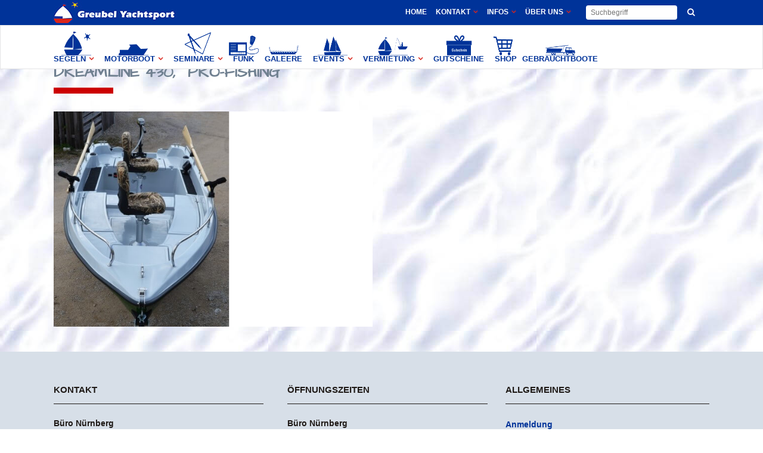

--- FILE ---
content_type: text/html; charset=UTF-8
request_url: https://greubel.de/verleih-pro-fishing.html
body_size: 38486
content:
	<!DOCTYPE html>
<html lang="de">
<head><meta charset="UTF-8" /><script>if(navigator.userAgent.match(/MSIE|Internet Explorer/i)||navigator.userAgent.match(/Trident\/7\..*?rv:11/i)){var href=document.location.href;if(!href.match(/[?&]nowprocket/)){if(href.indexOf("?")==-1){if(href.indexOf("#")==-1){document.location.href=href+"?nowprocket=1"}else{document.location.href=href.replace("#","?nowprocket=1#")}}else{if(href.indexOf("#")==-1){document.location.href=href+"&nowprocket=1"}else{document.location.href=href.replace("#","&nowprocket=1#")}}}}</script><script>class RocketLazyLoadScripts{constructor(){this.triggerEvents=["keydown","mousedown","mousemove","touchmove","touchstart","touchend","wheel"],this.userEventHandler=this._triggerListener.bind(this),this.touchStartHandler=this._onTouchStart.bind(this),this.touchMoveHandler=this._onTouchMove.bind(this),this.touchEndHandler=this._onTouchEnd.bind(this),this.clickHandler=this._onClick.bind(this),this.interceptedClicks=[],window.addEventListener("pageshow",(e=>{this.persisted=e.persisted})),window.addEventListener("DOMContentLoaded",(()=>{this._preconnect3rdParties()})),this.delayedScripts={normal:[],async:[],defer:[]},this.allJQueries=[]}_addUserInteractionListener(e){document.hidden?e._triggerListener():(this.triggerEvents.forEach((t=>window.addEventListener(t,e.userEventHandler,{passive:!0}))),window.addEventListener("touchstart",e.touchStartHandler,{passive:!0}),window.addEventListener("mousedown",e.touchStartHandler),document.addEventListener("visibilitychange",e.userEventHandler))}_removeUserInteractionListener(){this.triggerEvents.forEach((e=>window.removeEventListener(e,this.userEventHandler,{passive:!0}))),document.removeEventListener("visibilitychange",this.userEventHandler)}_onTouchStart(e){"HTML"!==e.target.tagName&&(window.addEventListener("touchend",this.touchEndHandler),window.addEventListener("mouseup",this.touchEndHandler),window.addEventListener("touchmove",this.touchMoveHandler,{passive:!0}),window.addEventListener("mousemove",this.touchMoveHandler),e.target.addEventListener("click",this.clickHandler),this._renameDOMAttribute(e.target,"onclick","rocket-onclick"))}_onTouchMove(e){window.removeEventListener("touchend",this.touchEndHandler),window.removeEventListener("mouseup",this.touchEndHandler),window.removeEventListener("touchmove",this.touchMoveHandler,{passive:!0}),window.removeEventListener("mousemove",this.touchMoveHandler),e.target.removeEventListener("click",this.clickHandler),this._renameDOMAttribute(e.target,"rocket-onclick","onclick")}_onTouchEnd(e){window.removeEventListener("touchend",this.touchEndHandler),window.removeEventListener("mouseup",this.touchEndHandler),window.removeEventListener("touchmove",this.touchMoveHandler,{passive:!0}),window.removeEventListener("mousemove",this.touchMoveHandler)}_onClick(e){e.target.removeEventListener("click",this.clickHandler),this._renameDOMAttribute(e.target,"rocket-onclick","onclick"),this.interceptedClicks.push(e),e.preventDefault(),e.stopPropagation(),e.stopImmediatePropagation()}_replayClicks(){window.removeEventListener("touchstart",this.touchStartHandler,{passive:!0}),window.removeEventListener("mousedown",this.touchStartHandler),this.interceptedClicks.forEach((e=>{e.target.dispatchEvent(new MouseEvent("click",{view:e.view,bubbles:!0,cancelable:!0}))}))}_renameDOMAttribute(e,t,n){e.hasAttribute&&e.hasAttribute(t)&&(event.target.setAttribute(n,event.target.getAttribute(t)),event.target.removeAttribute(t))}_triggerListener(){this._removeUserInteractionListener(this),"loading"===document.readyState?document.addEventListener("DOMContentLoaded",this._loadEverythingNow.bind(this)):this._loadEverythingNow()}_preconnect3rdParties(){let e=[];document.querySelectorAll("script[type=rocketlazyloadscript]").forEach((t=>{if(t.hasAttribute("src")){const n=new URL(t.src).origin;n!==location.origin&&e.push({src:n,crossOrigin:t.crossOrigin||"module"===t.getAttribute("data-rocket-type")})}})),e=[...new Map(e.map((e=>[JSON.stringify(e),e]))).values()],this._batchInjectResourceHints(e,"preconnect")}async _loadEverythingNow(){this.lastBreath=Date.now(),this._delayEventListeners(),this._delayJQueryReady(this),this._handleDocumentWrite(),this._registerAllDelayedScripts(),this._preloadAllScripts(),await this._loadScriptsFromList(this.delayedScripts.normal),await this._loadScriptsFromList(this.delayedScripts.defer),await this._loadScriptsFromList(this.delayedScripts.async);try{await this._triggerDOMContentLoaded(),await this._triggerWindowLoad()}catch(e){}window.dispatchEvent(new Event("rocket-allScriptsLoaded")),this._replayClicks()}_registerAllDelayedScripts(){document.querySelectorAll("script[type=rocketlazyloadscript]").forEach((e=>{e.hasAttribute("src")?e.hasAttribute("async")&&!1!==e.async?this.delayedScripts.async.push(e):e.hasAttribute("defer")&&!1!==e.defer||"module"===e.getAttribute("data-rocket-type")?this.delayedScripts.defer.push(e):this.delayedScripts.normal.push(e):this.delayedScripts.normal.push(e)}))}async _transformScript(e){return await this._littleBreath(),new Promise((t=>{const n=document.createElement("script");[...e.attributes].forEach((e=>{let t=e.nodeName;"type"!==t&&("data-rocket-type"===t&&(t="type"),n.setAttribute(t,e.nodeValue))})),e.hasAttribute("src")?(n.addEventListener("load",t),n.addEventListener("error",t)):(n.text=e.text,t());try{e.parentNode.replaceChild(n,e)}catch(e){t()}}))}async _loadScriptsFromList(e){const t=e.shift();return t?(await this._transformScript(t),this._loadScriptsFromList(e)):Promise.resolve()}_preloadAllScripts(){this._batchInjectResourceHints([...this.delayedScripts.normal,...this.delayedScripts.defer,...this.delayedScripts.async],"preload")}_batchInjectResourceHints(e,t){var n=document.createDocumentFragment();e.forEach((e=>{if(e.src){const i=document.createElement("link");i.href=e.src,i.rel=t,"preconnect"!==t&&(i.as="script"),e.getAttribute&&"module"===e.getAttribute("data-rocket-type")&&(i.crossOrigin=!0),e.crossOrigin&&(i.crossOrigin=e.crossOrigin),n.appendChild(i)}})),document.head.appendChild(n)}_delayEventListeners(){let e={};function t(t,n){!function(t){function n(n){return e[t].eventsToRewrite.indexOf(n)>=0?"rocket-"+n:n}e[t]||(e[t]={originalFunctions:{add:t.addEventListener,remove:t.removeEventListener},eventsToRewrite:[]},t.addEventListener=function(){arguments[0]=n(arguments[0]),e[t].originalFunctions.add.apply(t,arguments)},t.removeEventListener=function(){arguments[0]=n(arguments[0]),e[t].originalFunctions.remove.apply(t,arguments)})}(t),e[t].eventsToRewrite.push(n)}function n(e,t){let n=e[t];Object.defineProperty(e,t,{get:()=>n||function(){},set(i){e["rocket"+t]=n=i}})}t(document,"DOMContentLoaded"),t(window,"DOMContentLoaded"),t(window,"load"),t(window,"pageshow"),t(document,"readystatechange"),n(document,"onreadystatechange"),n(window,"onload"),n(window,"onpageshow")}_delayJQueryReady(e){let t=window.jQuery;Object.defineProperty(window,"jQuery",{get:()=>t,set(n){if(n&&n.fn&&!e.allJQueries.includes(n)){n.fn.ready=n.fn.init.prototype.ready=function(t){e.domReadyFired?t.bind(document)(n):document.addEventListener("rocket-DOMContentLoaded",(()=>t.bind(document)(n)))};const t=n.fn.on;n.fn.on=n.fn.init.prototype.on=function(){if(this[0]===window){function e(e){return e.split(" ").map((e=>"load"===e||0===e.indexOf("load.")?"rocket-jquery-load":e)).join(" ")}"string"==typeof arguments[0]||arguments[0]instanceof String?arguments[0]=e(arguments[0]):"object"==typeof arguments[0]&&Object.keys(arguments[0]).forEach((t=>{delete Object.assign(arguments[0],{[e(t)]:arguments[0][t]})[t]}))}return t.apply(this,arguments),this},e.allJQueries.push(n)}t=n}})}async _triggerDOMContentLoaded(){this.domReadyFired=!0,await this._littleBreath(),document.dispatchEvent(new Event("rocket-DOMContentLoaded")),await this._littleBreath(),window.dispatchEvent(new Event("rocket-DOMContentLoaded")),await this._littleBreath(),document.dispatchEvent(new Event("rocket-readystatechange")),await this._littleBreath(),document.rocketonreadystatechange&&document.rocketonreadystatechange()}async _triggerWindowLoad(){await this._littleBreath(),window.dispatchEvent(new Event("rocket-load")),await this._littleBreath(),window.rocketonload&&window.rocketonload(),await this._littleBreath(),this.allJQueries.forEach((e=>e(window).trigger("rocket-jquery-load"))),await this._littleBreath();const e=new Event("rocket-pageshow");e.persisted=this.persisted,window.dispatchEvent(e),await this._littleBreath(),window.rocketonpageshow&&window.rocketonpageshow({persisted:this.persisted})}_handleDocumentWrite(){const e=new Map;document.write=document.writeln=function(t){const n=document.currentScript,i=document.createRange(),r=n.parentElement;let o=e.get(n);void 0===o&&(o=n.nextSibling,e.set(n,o));const s=document.createDocumentFragment();i.setStart(s,0),s.appendChild(i.createContextualFragment(t)),r.insertBefore(s,o)}}async _littleBreath(){Date.now()-this.lastBreath>45&&(await this._requestAnimFrame(),this.lastBreath=Date.now())}async _requestAnimFrame(){return document.hidden?new Promise((e=>setTimeout(e))):new Promise((e=>requestAnimationFrame(e)))}static run(){const e=new RocketLazyLoadScripts;e._addUserInteractionListener(e)}}RocketLazyLoadScripts.run();</script>
	<!-- Google Tag Manager -->
<script type="rocketlazyloadscript">(function(w,d,s,l,i){w[l]=w[l]||[];w[l].push({'gtm.start':
new Date().getTime(),event:'gtm.js'});var f=d.getElementsByTagName(s)[0],
j=d.createElement(s),dl=l!='dataLayer'?'&l='+l:'';j.async=true;j.src=
'https://www.googletagmanager.com/gtm.js?id='+i+dl;f.parentNode.insertBefore(j,f);
})(window,document,'script','dataLayer','GTM-WH7DDPX');gtag('config', 'AW-1011007246');
	</script>

	<!-- End Google Tag Manager -->
	
	
<link rel="apple-touch-icon" sizes="120x120" href="/apple-touch-icon-120x120-precomposed.png" /> <link rel="apple-touch-icon" sizes="152x152" href="/apple-touch-icon-152x152-precomposed.png" />

<meta name="description" content="Greubel Yachtsport – Ihre Segel- und Motorbootfahrschule - Mitsegeln, Segelkurse für Kinder, Erwachsene, Schulklassen, Bootsvermietung, Galeerenfahrten, Events" />

	
	
	<title>Greubel Yachtsport | Angelboot-Vermietung am Brombachsee</title><noscript></noscript><style id="rocket-critical-css">:root{--wp-admin-theme-color:#007cba;--wp-admin-theme-color-darker-10:#006ba1;--wp-admin-theme-color-darker-20:#005a87}@-ms-viewport{width:device-width}ul{margin:0;padding:15px}li{color:#cc0000;line-height:1.5}h3{text-transform:uppercase;letter-spacing:1px;font-weight:600}a,h1,h3{color:#303030}.clearfix:after{clear:both}.sticky{opacity:1}.clearfix:after,.clearfix:before{content:" ";display:table}header,nav{display:block}a,body,div,form,h1,h3,html,i,iframe,label,li,p,span,strong,ul{background:0 0;border:0;margin:0;padding:0;vertical-align:baseline;outline:0}a img{border:none}header{vertical-align:middle}img{max-width:100%;height:auto;image-rendering:optimizeQuality}h1{font-size:30px;line-height:1.25em}h3{font-size:17px;line-height:1.304347826086957em}a{text-decoration:none}input[type=submit]{-webkit-appearance:none}ul{list-style-position:inside}.wrapper,body{background-color:#f6f6f6}html{height:100%;margin:0!important}body{font-family:Raleway,sans-serif;font-size:14px;line-height:26px;color:#818181;font-weight:400;overflow-y:scroll;overflow-x:hidden!important;-webkit-font-smoothing:antialiased}.wrapper{position:relative;z-index:1000;left:0}.wrapper_inner{width:100%;overflow:hidden}header{width:100%;display:inline-block;margin:0;position:relative;z-index:110;-webkit-backface-visibility:hidden}header .header_inner_left{position:absolute;left:45px;top:0}header .container_inner .header_inner_left{position:absolute;left:0;top:0}.header_bottom,.header_top,.q_logo,.q_logo a{position:relative}header.menu_position_left .header_inner_left{z-index:101}.header_inner_right{float:right;position:relative;z-index:110}.header_top{z-index:111;line-height:33px;height:33px;padding:0;font-size:13px;background-color:#fff}.header_top .left{float:left;height:100%}.header_top .right{float:right;height:100%}.header_top .left .inner>div,.header_top .left .inner>div:last-child{float:left;border-bottom:0;border-top:0}.header_top .right .inner>div{border-left:0;float:left}.header_bottom{padding:0 45px;background-color:#fff}.logo_wrapper{height:100px;float:left}.q_logo{top:50%;left:0}.q_logo a{display:block;visibility:hidden}.q_logo img{display:block;opacity:1;position:absolute;top:-50%;width:auto!important;max-width:none}.q_logo img.dark,.q_logo img.light,.q_logo img.mobile,.q_logo img.sticky{opacity:0}header.fixed{width:100%;position:fixed;z-index:110;top:0;left:0}header:not(.centered_logo) .q_logo img{height:100%}nav.main_menu{position:absolute;left:50%;z-index:100;text-align:left}nav.main_menu.left{position:relative;left:auto;float:left;z-index:101}nav.main_menu ul{list-style:none;margin:0;padding:0}nav.main_menu>ul{left:-50%;position:relative}nav.main_menu.left>ul{left:auto}nav.main_menu ul li{display:inline-block;float:left;padding:0;margin:0;background-repeat:no-repeat;background-position:right}nav.main_menu ul li a{color:#777;font-weight:400;text-decoration:none;display:inline-block;position:relative;line-height:100px;padding:0;margin:0}nav.main_menu>ul>li>a>i.menu_icon{margin-right:7px}nav.main_menu>ul>li>a{display:inline-block;height:100%;background-color:transparent}nav.main_menu>ul>li>a>i.blank{display:none}nav.main_menu>ul>li>a{position:relative;padding:0 17px;color:#9d9d9d;text-transform:uppercase;font-weight:600;font-size:13px;letter-spacing:1px}header:not(.with_hover_bg_color) nav.main_menu>ul>li>a>span:not(.plus){position:relative;display:inline-block;line-height:initial}.drop_down ul{list-style:none}.drop_down ul li{position:relative}.drop_down .second{left:0;margin:0;top:100%;position:absolute;display:block;visibility:hidden;overflow:hidden;opacity:0;z-index:10}.drop_down .second .inner{position:relative;padding:0;display:block;z-index:997}.drop_down .second .inner>ul,li.narrow .second .inner ul{display:inline-block;position:relative;background-color:#262626;border-color:#3d3d3d}li.narrow .second .inner ul{padding:7px 0}.drop_down .second .inner ul li{display:block;padding:0 15px;position:relative;float:none;height:auto;background:0;width:190px}li.narrow .second .inner ul li:last-child{border-bottom:none}.drop_down .second .inner ul li a{display:block;font-weight:600;color:#9d9d9d;height:auto;line-height:16px;margin:0;padding:9px 0;font-size:11px;text-transform:uppercase;letter-spacing:1px}.drop_down .second .inner>ul>li:last-child>a{border-bottom:0}.drop_down .narrow .second .inner ul li{padding:0;width:225px}.drop_down .narrow .second .inner ul li a{padding-left:20px;padding-right:20px}.drop_down .second i{display:none}.drop_down .second ul li{border-bottom-width:1px;border-bottom-color:#3d3d3d}nav.mobile_menu{background-color:#fff}div.section{background-position:center center;background-repeat:no-repeat;background-size:cover}.mobile_menu_button{display:none;float:left;height:100px;margin:0 20px 0 0}.mobile_menu_button span{width:19px;height:17px;font-size:14px;z-index:50;display:table-cell;position:relative;vertical-align:middle}nav.mobile_menu,nav.mobile_menu ul{display:none;width:100%;position:relative}nav.mobile_menu{float:left;top:0;text-align:left;overflow:hidden;z-index:100}nav.mobile_menu ul{list-style:none;padding:0;margin:0}nav.mobile_menu>ul{margin-bottom:-1px!important}nav.mobile_menu ul li{margin:0;padding:0;position:relative}nav.mobile_menu ul li,nav.mobile_menu ul li ul li{border-bottom:1px solid #eaeaea}nav.mobile_menu ul li:last-child{border:0!important}nav.mobile_menu ul>li.has_sub>span.mobile_arrow{display:inline-block;float:right;height:46px;line-height:46px;margin:0;padding:0 10px 0 0;position:absolute;top:0;right:0;text-align:right;width:50px;z-index:9000}nav.mobile_menu ul li span.mobile_arrow i{color:#888}nav.mobile_menu ul>li>span.mobile_arrow i{display:none}nav.mobile_menu ul>li.has_sub>span.mobile_arrow i{display:inline}nav.mobile_menu ul>li.has_sub>span.mobile_arrow i.fa-angle-down{display:none}nav.mobile_menu ul li a,nav.mobile_menu ul li h3{font-size:13px;font-weight:400;color:#888;padding:10px 0;display:block;position:relative;text-transform:none;line-height:26px;letter-spacing:0}nav.mobile_menu ul li ul li{margin:0 0 0 20px}.side_menu_button_wrapper{display:table}.side_menu_button{display:table-cell;vertical-align:middle;height:100px}.content,.content .container{background-color:#f6f6f6}.mobile_menu_button span{color:#9d9d9d}.content .container .container_inner{padding:0}.container,.content{z-index:100;position:relative}.content{margin-top:0}.content.content_top_margin{margin-top:100px!important}.container{padding:0;width:100%}.container_inner{width:1100px;margin:0 auto}.content .container .container_inner.page_container_inner{padding:30px 0 0}.header_bottom .container_inner{position:relative}div.section{position:relative}.full_section_inner{position:relative;z-index:20}.separator{position:relative;display:block;height:1px;background-color:#eaeaea;margin:10px 0}.separator.small{background-color:#303030;height:2px;position:relative;width:22px;display:block;margin:10px auto 20px}.separator.small.left{margin-left:0;margin-right:0}.wpb_content_element.wpb_single_image img{vertical-align:middle}#back_to_top span{text-align:center}.vc_empty_space_inner .empty_space_image{display:block;height:100%}.header-widget.widget_nav_menu{padding:0 15px 0 0;position:relative;font-size:12px}.header-widget.widget_nav_menu ul ul{display:none;height:auto;border-top:none;background-color:#262626;z-index:1010;position:absolute;top:33px;left:-1px;width:180px;padding:0}.header-widget.widget_nav_menu ul li{list-style:none}.header-widget.widget_nav_menu ul.menu>li{display:inline-block;float:left;position:relative}.header-widget.widget_nav_menu ul.menu li a{display:inline-block;padding:0 0 0 15px;color:#777}.header-widget.widget_nav_menu ul.menu>li.menu-item-has-children>a:after{content:"\f107";font-family:FontAwesome,sans-serif;margin-left:5px}.header-widget.widget_nav_menu ul.menu li ul li a{color:#9d9d9d;display:block;white-space:nowrap;font-size:11px;font-weight:600;line-height:38px;padding:0 15px;border-bottom:1px solid #303030;text-transform:uppercase}.header-widget.widget_nav_menu ul.menu li ul li:last-child a{border-bottom:0}.header-widget ul.menu li:last-child{margin-right:0}#back_to_top{opacity:0;filter:alpha(opacity=0)}.header_top #searchform{padding:0 10px;height:33px}.header_top #searchform input[type=submit]{width:37px;height:37px;line-height:37px;display:inline-block;margin:0;padding:0 4%;outline:0;border:none;text-decoration:none;background-color:transparent;color:#b9b9b9;font-family:FontAwesome,sans-serif;white-space:nowrap;float:right}.header_top #searchform input[type=submit]{width:22px;height:25px;line-height:25px;margin:4px 0 0;background:0 0}.header_top #searchform .screen-reader-text{display:none}.header_top #searchform input[type=text]{display:inline-block;text-decoration:none;border:0;outline:0;color:#adadad;background-color:transparent;font-family:inherit;margin:0;padding:2px 4%;width:74%;height:33px;float:left}.header_top #searchform input[type=text]{height:29px;font-size:12px}#back_to_top{color:#cdcdcd;height:auto;position:fixed;bottom:65px;margin:0;z-index:10000;right:25px;visibility:hidden;-webkit-backface-visibility:hidden}#back_to_top span{width:52px;height:52px;line-height:52px;text-decoration:none;-o-border-radius:52px;-moz-border-radius:52px;-webkit-border-radius:52px;border-radius:52px;border:2px solid #e8e8e8;background:0 0}#back_to_top span i{font-size:22px;color:#b0b0b0;line-height:52px}.wpb_content_element,.wpb_row{margin-bottom:0!important}.header_top_bottom_holder{position:relative}:-moz-placeholder,:-ms-input-placeholder,::-moz-placeholder,::-webkit-input-placeholder{color:#959595;margin:10px 0 0}.side_menu_button{position:relative}.overlapping_content .content .content_inner>.container>.overlapping_content{margin-top:-40px;position:relative;z-index:100}.overlapping_content .content .content_inner>.container{text-align:center}.overlapping_content .content .content_inner>.container>.overlapping_content{display:inline-block;vertical-align:middle;margin-right:auto;margin-left:auto;padding:0 40px;background-color:#fff}.overlapping_content .content .content_inner>.container>.overlapping_content .overlapping_content_inner{overflow:hidden;text-align:left}.overlapping_content_margin{margin:0 -40px;display:block;position:relative}@media only screen and (max-width:1200px){.overlapping_content .content .content_inner>.container>.overlapping_content{padding:0 20px!important}.overlapping_content_margin{margin:0 -20px!important}}@media only screen and (max-width:1000px){header .overlapping_content_margin{margin:0!important}}.transparent_content .container_inner.default_template_holder,.transparent_content .content,.transparent_content .content .container,.transparent_content .wrapper{background-color:transparent!important}.transparent_content.overlapping_content .content .content_inner>.container{background-color:#fff}.container{position:static}.container_inner{position:relative}body{font-family:'Open Sans',sans-serif;color:#2d2d2d;font-size:14px;font-weight:500}body,.wrapper,.content,.content .container{background-color:#ffffff}.transparent_content,.transparent_content.overlapping_content .content .content_inner>.container{background-color:#ffffff;background-image:url('https://greubel.de/wp-content/uploads/2020/12/clouds.jpg');background-position:0px 0px;background-repeat:repeat}@media only screen and (min-width:1000px){.content .container .container_inner.default_template_holder,.content .container .container_inner.page_container_inner{padding-top:60px}}.header_top{background-color:rgba(0,51,153,1)}.content{margin-top:0}.logo_wrapper,.side_menu_button{height:100px}.content.content_top_margin{margin-top:133px!important}nav.main_menu>ul>li>a{line-height:100px}.drop_down .second .inner ul,li.narrow .second .inner ul{background-color:#d7dfe8;background-color:rgba(215,223,232,1)}nav.main_menu>ul>li>a{color:#003399;font-size:13px;font-style:normal;font-weight:700;letter-spacing:0px;text-transform:uppercase}nav.main_menu>ul>li>a{padding:0 12px}.drop_down .second .inner>ul>li>a{color:#003399;font-size:13px;line-height:14px;font-style:normal;font-weight:400;text-transform:none;letter-spacing:0px}.drop_down .second .inner ul li a{padding-top:20px;padding-bottom:20px}nav.mobile_menu ul li a,nav.mobile_menu ul li h3{color:#000099;font-size:14px;line-height:14px;font-style:normal;font-weight:700;text-transform:capitalize}nav.mobile_menu ul li span.mobile_arrow i,nav.mobile_menu ul li span.mobile_arrow i{color:#000099}nav.mobile_menu ul li,nav.mobile_menu ul li,nav.mobile_menu ul li ul li{border-color:#000000}@media only screen and (max-width:1000px){.header_bottom,nav.mobile_menu{background-color:#d7dfe8!important}}h1{color:#708090;font-family:'Architects Daughter',sans-serif;font-size:26px;font-weight:700;text-transform:uppercase}h3{color:#708090;font-family:'Architects Daughter',sans-serif;font-size:20px;font-weight:800;letter-spacing:0px;text-transform:none}p{color:#2d2d2d;font-size:14px;line-height:20px;font-style:normal;font-weight:500}.header-widget.widget_nav_menu ul.menu li a{color:#2d2d2d}a{color:#000099;font-weight:700}.separator{height:4px}.separator.small{height:5px;margin-top:10px;margin-bottom:10px;background-color:#cc0000;width:50px}.mobile_menu_button span{color:#000099;font-size:20px}.header_top .header-widget,.header_top .header-widget.widget_nav_menu ul.menu>li>a,.header_top .header-widget a{line-height:40px;text-transform:uppercase}.header_top{border-width:0px}#back_to_top span i{color:#cc0000}#back_to_top span{border-color:rgba(0,51,153,1);border-width:1px;border-style:solid}.overlapping_content .content .content_inner>.container>.overlapping_content{margin-top:-0px}.overlapping_content .content .content_inner>.container>.overlapping_content{padding:0px 0px}.overlapping_content_margin{margin:0px -0px}@media only screen and (max-width:1200px){.container_inner{width:950px}}@media only screen and (min-width:1000px) and (max-width:1200px){.header_bottom .container_inner{width:100%}}@media only screen and (max-width:1000px){.container_inner{width:768px}.header_top .container{display:inline-block}.header_inner_left,header{position:relative!important;left:0!important;margin-bottom:0}.content{margin-bottom:0!important}header{top:0!important;margin-top:0!important;display:block}.header_top{height:auto;display:block!important}.header_top .left,.header_top .right{text-align:center;float:none}.header_top .inner{display:inline-block;margin:0 0 -4px}.header_bottom{background-color:#fff!important}header .q_logo img.mobile{display:block!important;opacity:1!important;position:relative;margin:0 auto}header .q_logo img.dark,header .q_logo img.light,header .q_logo img.normal,header .q_logo img.sticky{display:none!important}.logo_wrapper{position:absolute}.main_menu{display:none!important}nav.mobile_menu{display:block}.logo_wrapper,.mobile_menu_button{display:table}nav.mobile_menu>ul{width:768px;margin:0 auto}.logo_wrapper{height:100px!important;left:50%}.q_logo{display:table-cell;position:relative;top:auto;vertical-align:middle}.q_logo a{left:-50%;width:auto!important}.q_logo img{top:0;left:0}.side_menu_button{height:100px!important}.header_top .left .inner>div:last-child,.header_top .right .inner>div{border-right:0}.header_top .left .inner>div,.header_top .right .inner>div:first-child{border-left:0}.content,.content.content_top_margin{margin-top:0!important}}@media only screen and (max-width:768px){.container_inner{width:600px}nav.mobile_menu>ul{width:600px}}@media only screen and (max-width:600px){.container_inner{width:420px}nav.mobile_menu>ul{width:420px}}@media only screen and (max-width:480px){.container_inner{width:300px}.header_bottom{padding:0 25px}.header_bottom .container_inner,nav.mobile_menu>ul{width:auto}}@media only screen and (max-width:420px){.header_bottom{padding:0 15px}}@media only screen and (max-width:350px){.container_inner{width:95%}}@media only screen and (max-width:1000px){.header_bottom,nav.mobile_menu{background-color:#d7dfe8!important}.content .container .container_inner.default_template_holder,.content .container .container_inner.page_container_inner{padding-top:60px!important}}.vc_row:after,.vc_row:before{content:" ";display:table}.vc_row:after{clear:both}.vc_column_container{width:100%}.vc_row{margin-left:-15px;margin-right:-15px}.vc_col-sm-12,.vc_col-sm-2{position:relative;min-height:1px;padding-left:15px;padding-right:15px;-webkit-box-sizing:border-box;-moz-box-sizing:border-box;box-sizing:border-box}@media (min-width:768px){.vc_col-sm-12,.vc_col-sm-2{float:left}.vc_col-sm-12{width:100%}.vc_col-sm-2{width:16.66666667%}}.wpb_text_column :last-child{margin-bottom:0}.wpb_content_element{margin-bottom:35px}.vc_column-inner::after,.vc_column-inner::before{content:" ";display:table}.vc_column-inner::after{clear:both}.vc_column_container{padding-left:0;padding-right:0}.vc_column_container>.vc_column-inner{box-sizing:border-box;padding-left:15px;padding-right:15px;width:100%}.wpb_single_image img{height:auto;max-width:100%;vertical-align:top}.wpb_single_image .vc_single_image-wrapper{display:inline-block;vertical-align:top;max-width:100%}.wpb_single_image.vc_align_left{text-align:left}.container{position:relative!important}.header_bottom{border:1px solid #e4e4e5}.header_top{color:#ffffff;font-size:11px}nav.mobile_menu ul li a,nav.mobile_menu ul li h3{text-transform:uppercase}</style>

	
			
						<meta name="viewport" content="width=device-width,initial-scale=1,user-scalable=no">
		
	<link rel="profile" href="http://gmpg.org/xfn/11" />
	<link rel="pingback" href="https://greubel.de/xmlrpc.php" />
	<link rel="shortcut icon" type="image/x-icon" href="">
	<link rel="apple-touch-icon" href=""/>
	
<style type="text/css" data-type="vc_shortcodes-custom-css">.vc_custom_1570524623199{padding-top: 10px !important;padding-bottom: 10px !important;}.vc_custom_1491829778767{padding-top: 10px !important;padding-bottom: 10px !important;}</style><meta name='robots' content='max-image-preview:large' />
<link href='https://fonts.gstatic.com' crossorigin rel='preconnect' />
<link rel="alternate" type="application/rss+xml" title="Greubel Yachtsport &raquo; Feed" href="https://greubel.de/feed/" />
<link rel="alternate" type="application/rss+xml" title="Greubel Yachtsport &raquo; Kommentar-Feed" href="https://greubel.de/comments/feed/" />
<style type="text/css">
img.wp-smiley,
img.emoji {
	display: inline !important;
	border: none !important;
	box-shadow: none !important;
	height: 1em !important;
	width: 1em !important;
	margin: 0 0.07em !important;
	vertical-align: -0.1em !important;
	background: none !important;
	padding: 0 !important;
}
</style>
	<link rel='preload'  href='https://greubel.de/wp-includes/css/dist/block-library/style.min.css?ver=6.1.9' data-rocket-async="style" as="style" onload="this.onload=null;this.rel='stylesheet'" onerror="this.removeAttribute('data-rocket-async')"  type='text/css' media='all' />
<link rel='preload'  href='https://greubel.de/wp-includes/css/classic-themes.min.css?ver=1' data-rocket-async="style" as="style" onload="this.onload=null;this.rel='stylesheet'" onerror="this.removeAttribute('data-rocket-async')"  type='text/css' media='all' />
<style id='global-styles-inline-css' type='text/css'>
body{--wp--preset--color--black: #000000;--wp--preset--color--cyan-bluish-gray: #abb8c3;--wp--preset--color--white: #ffffff;--wp--preset--color--pale-pink: #f78da7;--wp--preset--color--vivid-red: #cf2e2e;--wp--preset--color--luminous-vivid-orange: #ff6900;--wp--preset--color--luminous-vivid-amber: #fcb900;--wp--preset--color--light-green-cyan: #7bdcb5;--wp--preset--color--vivid-green-cyan: #00d084;--wp--preset--color--pale-cyan-blue: #8ed1fc;--wp--preset--color--vivid-cyan-blue: #0693e3;--wp--preset--color--vivid-purple: #9b51e0;--wp--preset--gradient--vivid-cyan-blue-to-vivid-purple: linear-gradient(135deg,rgba(6,147,227,1) 0%,rgb(155,81,224) 100%);--wp--preset--gradient--light-green-cyan-to-vivid-green-cyan: linear-gradient(135deg,rgb(122,220,180) 0%,rgb(0,208,130) 100%);--wp--preset--gradient--luminous-vivid-amber-to-luminous-vivid-orange: linear-gradient(135deg,rgba(252,185,0,1) 0%,rgba(255,105,0,1) 100%);--wp--preset--gradient--luminous-vivid-orange-to-vivid-red: linear-gradient(135deg,rgba(255,105,0,1) 0%,rgb(207,46,46) 100%);--wp--preset--gradient--very-light-gray-to-cyan-bluish-gray: linear-gradient(135deg,rgb(238,238,238) 0%,rgb(169,184,195) 100%);--wp--preset--gradient--cool-to-warm-spectrum: linear-gradient(135deg,rgb(74,234,220) 0%,rgb(151,120,209) 20%,rgb(207,42,186) 40%,rgb(238,44,130) 60%,rgb(251,105,98) 80%,rgb(254,248,76) 100%);--wp--preset--gradient--blush-light-purple: linear-gradient(135deg,rgb(255,206,236) 0%,rgb(152,150,240) 100%);--wp--preset--gradient--blush-bordeaux: linear-gradient(135deg,rgb(254,205,165) 0%,rgb(254,45,45) 50%,rgb(107,0,62) 100%);--wp--preset--gradient--luminous-dusk: linear-gradient(135deg,rgb(255,203,112) 0%,rgb(199,81,192) 50%,rgb(65,88,208) 100%);--wp--preset--gradient--pale-ocean: linear-gradient(135deg,rgb(255,245,203) 0%,rgb(182,227,212) 50%,rgb(51,167,181) 100%);--wp--preset--gradient--electric-grass: linear-gradient(135deg,rgb(202,248,128) 0%,rgb(113,206,126) 100%);--wp--preset--gradient--midnight: linear-gradient(135deg,rgb(2,3,129) 0%,rgb(40,116,252) 100%);--wp--preset--duotone--dark-grayscale: url('#wp-duotone-dark-grayscale');--wp--preset--duotone--grayscale: url('#wp-duotone-grayscale');--wp--preset--duotone--purple-yellow: url('#wp-duotone-purple-yellow');--wp--preset--duotone--blue-red: url('#wp-duotone-blue-red');--wp--preset--duotone--midnight: url('#wp-duotone-midnight');--wp--preset--duotone--magenta-yellow: url('#wp-duotone-magenta-yellow');--wp--preset--duotone--purple-green: url('#wp-duotone-purple-green');--wp--preset--duotone--blue-orange: url('#wp-duotone-blue-orange');--wp--preset--font-size--small: 13px;--wp--preset--font-size--medium: 20px;--wp--preset--font-size--large: 36px;--wp--preset--font-size--x-large: 42px;--wp--preset--spacing--20: 0.44rem;--wp--preset--spacing--30: 0.67rem;--wp--preset--spacing--40: 1rem;--wp--preset--spacing--50: 1.5rem;--wp--preset--spacing--60: 2.25rem;--wp--preset--spacing--70: 3.38rem;--wp--preset--spacing--80: 5.06rem;}:where(.is-layout-flex){gap: 0.5em;}body .is-layout-flow > .alignleft{float: left;margin-inline-start: 0;margin-inline-end: 2em;}body .is-layout-flow > .alignright{float: right;margin-inline-start: 2em;margin-inline-end: 0;}body .is-layout-flow > .aligncenter{margin-left: auto !important;margin-right: auto !important;}body .is-layout-constrained > .alignleft{float: left;margin-inline-start: 0;margin-inline-end: 2em;}body .is-layout-constrained > .alignright{float: right;margin-inline-start: 2em;margin-inline-end: 0;}body .is-layout-constrained > .aligncenter{margin-left: auto !important;margin-right: auto !important;}body .is-layout-constrained > :where(:not(.alignleft):not(.alignright):not(.alignfull)){max-width: var(--wp--style--global--content-size);margin-left: auto !important;margin-right: auto !important;}body .is-layout-constrained > .alignwide{max-width: var(--wp--style--global--wide-size);}body .is-layout-flex{display: flex;}body .is-layout-flex{flex-wrap: wrap;align-items: center;}body .is-layout-flex > *{margin: 0;}:where(.wp-block-columns.is-layout-flex){gap: 2em;}.has-black-color{color: var(--wp--preset--color--black) !important;}.has-cyan-bluish-gray-color{color: var(--wp--preset--color--cyan-bluish-gray) !important;}.has-white-color{color: var(--wp--preset--color--white) !important;}.has-pale-pink-color{color: var(--wp--preset--color--pale-pink) !important;}.has-vivid-red-color{color: var(--wp--preset--color--vivid-red) !important;}.has-luminous-vivid-orange-color{color: var(--wp--preset--color--luminous-vivid-orange) !important;}.has-luminous-vivid-amber-color{color: var(--wp--preset--color--luminous-vivid-amber) !important;}.has-light-green-cyan-color{color: var(--wp--preset--color--light-green-cyan) !important;}.has-vivid-green-cyan-color{color: var(--wp--preset--color--vivid-green-cyan) !important;}.has-pale-cyan-blue-color{color: var(--wp--preset--color--pale-cyan-blue) !important;}.has-vivid-cyan-blue-color{color: var(--wp--preset--color--vivid-cyan-blue) !important;}.has-vivid-purple-color{color: var(--wp--preset--color--vivid-purple) !important;}.has-black-background-color{background-color: var(--wp--preset--color--black) !important;}.has-cyan-bluish-gray-background-color{background-color: var(--wp--preset--color--cyan-bluish-gray) !important;}.has-white-background-color{background-color: var(--wp--preset--color--white) !important;}.has-pale-pink-background-color{background-color: var(--wp--preset--color--pale-pink) !important;}.has-vivid-red-background-color{background-color: var(--wp--preset--color--vivid-red) !important;}.has-luminous-vivid-orange-background-color{background-color: var(--wp--preset--color--luminous-vivid-orange) !important;}.has-luminous-vivid-amber-background-color{background-color: var(--wp--preset--color--luminous-vivid-amber) !important;}.has-light-green-cyan-background-color{background-color: var(--wp--preset--color--light-green-cyan) !important;}.has-vivid-green-cyan-background-color{background-color: var(--wp--preset--color--vivid-green-cyan) !important;}.has-pale-cyan-blue-background-color{background-color: var(--wp--preset--color--pale-cyan-blue) !important;}.has-vivid-cyan-blue-background-color{background-color: var(--wp--preset--color--vivid-cyan-blue) !important;}.has-vivid-purple-background-color{background-color: var(--wp--preset--color--vivid-purple) !important;}.has-black-border-color{border-color: var(--wp--preset--color--black) !important;}.has-cyan-bluish-gray-border-color{border-color: var(--wp--preset--color--cyan-bluish-gray) !important;}.has-white-border-color{border-color: var(--wp--preset--color--white) !important;}.has-pale-pink-border-color{border-color: var(--wp--preset--color--pale-pink) !important;}.has-vivid-red-border-color{border-color: var(--wp--preset--color--vivid-red) !important;}.has-luminous-vivid-orange-border-color{border-color: var(--wp--preset--color--luminous-vivid-orange) !important;}.has-luminous-vivid-amber-border-color{border-color: var(--wp--preset--color--luminous-vivid-amber) !important;}.has-light-green-cyan-border-color{border-color: var(--wp--preset--color--light-green-cyan) !important;}.has-vivid-green-cyan-border-color{border-color: var(--wp--preset--color--vivid-green-cyan) !important;}.has-pale-cyan-blue-border-color{border-color: var(--wp--preset--color--pale-cyan-blue) !important;}.has-vivid-cyan-blue-border-color{border-color: var(--wp--preset--color--vivid-cyan-blue) !important;}.has-vivid-purple-border-color{border-color: var(--wp--preset--color--vivid-purple) !important;}.has-vivid-cyan-blue-to-vivid-purple-gradient-background{background: var(--wp--preset--gradient--vivid-cyan-blue-to-vivid-purple) !important;}.has-light-green-cyan-to-vivid-green-cyan-gradient-background{background: var(--wp--preset--gradient--light-green-cyan-to-vivid-green-cyan) !important;}.has-luminous-vivid-amber-to-luminous-vivid-orange-gradient-background{background: var(--wp--preset--gradient--luminous-vivid-amber-to-luminous-vivid-orange) !important;}.has-luminous-vivid-orange-to-vivid-red-gradient-background{background: var(--wp--preset--gradient--luminous-vivid-orange-to-vivid-red) !important;}.has-very-light-gray-to-cyan-bluish-gray-gradient-background{background: var(--wp--preset--gradient--very-light-gray-to-cyan-bluish-gray) !important;}.has-cool-to-warm-spectrum-gradient-background{background: var(--wp--preset--gradient--cool-to-warm-spectrum) !important;}.has-blush-light-purple-gradient-background{background: var(--wp--preset--gradient--blush-light-purple) !important;}.has-blush-bordeaux-gradient-background{background: var(--wp--preset--gradient--blush-bordeaux) !important;}.has-luminous-dusk-gradient-background{background: var(--wp--preset--gradient--luminous-dusk) !important;}.has-pale-ocean-gradient-background{background: var(--wp--preset--gradient--pale-ocean) !important;}.has-electric-grass-gradient-background{background: var(--wp--preset--gradient--electric-grass) !important;}.has-midnight-gradient-background{background: var(--wp--preset--gradient--midnight) !important;}.has-small-font-size{font-size: var(--wp--preset--font-size--small) !important;}.has-medium-font-size{font-size: var(--wp--preset--font-size--medium) !important;}.has-large-font-size{font-size: var(--wp--preset--font-size--large) !important;}.has-x-large-font-size{font-size: var(--wp--preset--font-size--x-large) !important;}
.wp-block-navigation a:where(:not(.wp-element-button)){color: inherit;}
:where(.wp-block-columns.is-layout-flex){gap: 2em;}
.wp-block-pullquote{font-size: 1.5em;line-height: 1.6;}
</style>
<link rel='preload'  href='https://greubel.de/wp-content/plugins/foobox-image-lightbox/free/css/foobox.free.min.css?ver=2.7.17' data-rocket-async="style" as="style" onload="this.onload=null;this.rel='stylesheet'" onerror="this.removeAttribute('data-rocket-async')"  type='text/css' media='all' />
<link rel='preload'  href='https://greubel.de/wp-content/cache/autoptimize/autoptimize_single_31b37cbbbd422d6d08ff195389af7e37.php?ver=6.1.9' data-rocket-async="style" as="style" onload="this.onload=null;this.rel='stylesheet'" onerror="this.removeAttribute('data-rocket-async')"  type='text/css' media='all' />
<link rel='preload'  href='https://greubel.de/wp-content/cache/autoptimize/autoptimize_single_0bc0122772569aa822be9719296c0d4f.php?ver=6.1.9' data-rocket-async="style" as="style" onload="this.onload=null;this.rel='stylesheet'" onerror="this.removeAttribute('data-rocket-async')"  type='text/css' media='all' />
<link rel='preload'  href='https://greubel.de/wp-content/cache/autoptimize/autoptimize_single_c495654869785bc3df60216616814ad1.php?ver=6.1.9' data-rocket-async="style" as="style" onload="this.onload=null;this.rel='stylesheet'" onerror="this.removeAttribute('data-rocket-async')"  type='text/css' media='all' />
<link rel='preload'  href='https://greubel.de/wp-content/cache/autoptimize/autoptimize_single_2c46f5fb64694c70e0161a99a276271c.php?ver=6.1.9' data-rocket-async="style" as="style" onload="this.onload=null;this.rel='stylesheet'" onerror="this.removeAttribute('data-rocket-async')"  type='text/css' media='all' />
<link rel='preload'  href='https://greubel.de/wp-content/themes/bridge-3-child/css/font-awesome/css/font-awesome.min.css?ver=6.1.9' data-rocket-async="style" as="style" onload="this.onload=null;this.rel='stylesheet'" onerror="this.removeAttribute('data-rocket-async')"  type='text/css' media='all' />
<link rel='preload'  href='https://greubel.de/wp-content/themes/bridge-3-child/css/elegant-icons/style.min.css?ver=6.1.9' data-rocket-async="style" as="style" onload="this.onload=null;this.rel='stylesheet'" onerror="this.removeAttribute('data-rocket-async')"  type='text/css' media='all' />
<link rel='preload'  href='https://greubel.de/wp-content/cache/autoptimize/autoptimize_single_18513056c4a412491127bc1cee55d372.php?ver=6.1.9' data-rocket-async="style" as="style" onload="this.onload=null;this.rel='stylesheet'" onerror="this.removeAttribute('data-rocket-async')"  type='text/css' media='all' />
<link rel='preload'  href='https://greubel.de/wp-content/themes/bridge-3-child/css/stylesheet.min.css?ver=6.1.9' data-rocket-async="style" as="style" onload="this.onload=null;this.rel='stylesheet'" onerror="this.removeAttribute('data-rocket-async')"  type='text/css' media='all' />
<link rel='preload'  href='https://greubel.de/wp-content/cache/autoptimize/autoptimize_single_4fe1858c1704416657e621748bc941d7.php?ver=6.1.9' data-rocket-async="style" as="style" onload="this.onload=null;this.rel='stylesheet'" onerror="this.removeAttribute('data-rocket-async')"  type='text/css' media='all' />
<link rel='preload'  href='https://greubel.de/wp-content/themes/bridge-3-child/css/mac_stylesheet.css?ver=6.1.9' data-rocket-async="style" as="style" onload="this.onload=null;this.rel='stylesheet'" onerror="this.removeAttribute('data-rocket-async')"  type='text/css' media='all' />
<link rel='preload'  href='https://greubel.de/wp-content/cache/autoptimize/autoptimize_single_19a703697148f937646f45e5befe7252.php?ver=6.1.9' data-rocket-async="style" as="style" onload="this.onload=null;this.rel='stylesheet'" onerror="this.removeAttribute('data-rocket-async')"  type='text/css' media='all' />
<link rel='preload'  href='https://greubel.de/wp-content/cache/autoptimize/autoptimize_single_bdf79080d684b746d37841c6ea4ddc07.php?ver=1701520181' data-rocket-async="style" as="style" onload="this.onload=null;this.rel='stylesheet'" onerror="this.removeAttribute('data-rocket-async')"  type='text/css' media='all' />
<link rel='preload'  href='https://greubel.de/wp-content/themes/bridge-3-child/css/responsive.min.css?ver=6.1.9' data-rocket-async="style" as="style" onload="this.onload=null;this.rel='stylesheet'" onerror="this.removeAttribute('data-rocket-async')"  type='text/css' media='all' />
<link rel='preload'  href='https://greubel.de/wp-content/cache/autoptimize/autoptimize_single_680d608c5a835e9735d9c6c73c859d50.php?ver=1701520181' data-rocket-async="style" as="style" onload="this.onload=null;this.rel='stylesheet'" onerror="this.removeAttribute('data-rocket-async')"  type='text/css' media='all' />
<link rel='preload'  href='https://greubel.de/wp-content/plugins/js_composer/assets/css/js_composer.min.css?ver=6.0.5' data-rocket-async="style" as="style" onload="this.onload=null;this.rel='stylesheet'" onerror="this.removeAttribute('data-rocket-async')"  type='text/css' media='all' />
<link rel='preload'  href='https://greubel.de/wp-content/cache/autoptimize/autoptimize_single_bd94dced4fdb3482fef66784f423f345.php?ver=1701520181' data-rocket-async="style" as="style" onload="this.onload=null;this.rel='stylesheet'" onerror="this.removeAttribute('data-rocket-async')"  type='text/css' media='all' />
<link rel='preload'  href='https://greubel.de/wp-content/cache/autoptimize/autoptimize_single_06dd5a3ba1e2b82fef36a23bf8c6d6d5.php?ver=2.2.61-66' data-rocket-async="style" as="style" onload="this.onload=null;this.rel='stylesheet'" onerror="this.removeAttribute('data-rocket-async')"  type='text/css' media='all' />
<!--[if lt IE 9]>
<link rel='stylesheet' id='vc_lte_ie9-css' href='https://greubel.de/wp-content/plugins/js_composer/assets/css/vc_lte_ie9.min.css?ver=6.0.5' type='text/css' media='screen' />
<![endif]-->
<style id='rocket-lazyload-inline-css' type='text/css'>
.rll-youtube-player{position:relative;padding-bottom:56.23%;height:0;overflow:hidden;max-width:100%;}.rll-youtube-player:focus-within{outline: 2px solid currentColor;outline-offset: 5px;}.rll-youtube-player iframe{position:absolute;top:0;left:0;width:100%;height:100%;z-index:100;background:0 0}.rll-youtube-player img{bottom:0;display:block;left:0;margin:auto;max-width:100%;width:100%;position:absolute;right:0;top:0;border:none;height:auto;-webkit-transition:.4s all;-moz-transition:.4s all;transition:.4s all}.rll-youtube-player img:hover{-webkit-filter:brightness(75%)}.rll-youtube-player .play{height:100%;width:100%;left:0;top:0;position:absolute;background:url(https://greubel.de/wp-content/plugins/wp-rocket/assets/img/youtube.png) no-repeat center;background-color: transparent !important;cursor:pointer;border:none;}
</style>
<script type="rocketlazyloadscript" data-rocket-type='text/javascript' src='https://greubel.de/wp-includes/js/jquery/jquery.min.js?ver=3.6.1' id='jquery-core-js' defer></script>
<script type="rocketlazyloadscript" data-rocket-type='text/javascript' src='https://greubel.de/wp-includes/js/jquery/jquery-migrate.min.js?ver=3.3.2' id='jquery-migrate-js' defer></script>
<script type="rocketlazyloadscript" data-rocket-type='text/javascript' src='https://greubel.de/wp-content/plugins/html5-responsive-faq/js/hrf-script.js?ver=6.1.9' id='html5-responsive-faq-js' defer></script>
<script type="rocketlazyloadscript" data-rocket-type='text/javascript' src='https://greubel.de/wp-includes/js/jquery/ui/core.min.js?ver=1.13.2' id='jquery-ui-core-js' defer></script>
<script type="rocketlazyloadscript" data-rocket-type='text/javascript' src='https://greubel.de/wp-content/plugins/mega-addons-for-visual-composer/js/script.js?ver=6.1.9' id='front-js-na-js' defer></script>
<script type='text/javascript' id='borlabs-cookie-prioritize-js-extra'>
/* <![CDATA[ */
var borlabsCookiePrioritized = {"domain":"greubel.de","path":"\/","version":"1","bots":"1","optInJS":{"statistics":{"google-analytics":"[base64]","google-tag-manager":"[base64]"}}};
/* ]]> */
</script>
<script type="rocketlazyloadscript" data-rocket-type='text/javascript' src='https://greubel.de/wp-content/plugins/borlabs-cookie/assets/javascript/borlabs-cookie-prioritize.min.js?ver=2.2.61' id='borlabs-cookie-prioritize-js' defer></script>
<script type="rocketlazyloadscript" data-rocket-type='text/javascript' id='foobox-free-min-js-before'>
/* Run FooBox FREE (v2.7.17) */
var FOOBOX = window.FOOBOX = {
	ready: true,
	disableOthers: false,
	o: {wordpress: { enabled: true }, fitToScreen:true, countMessage:'image %index of %total', captions: { onlyShowOnHover: true }, excludes:'.fbx-link,.nofoobox,.nolightbox,a[href*="pinterest.com/pin/create/button/"]', affiliate : { enabled: false }, error: "Could not load the item"},
	selectors: [
		".foogallery-container.foogallery-lightbox-foobox", ".foogallery-container.foogallery-lightbox-foobox-free", ".gallery", ".wp-block-gallery", ".wp-block-image", "a:has(img[class*=wp-image-])", ".foobox"
	],
	pre: function( $ ){
		// Custom JavaScript (Pre)
		
	},
	post: function( $ ){
		// Custom JavaScript (Post)
		
		// Custom Captions Code
		
	},
	custom: function( $ ){
		// Custom Extra JS
		
	}
};
</script>
<script type="rocketlazyloadscript" data-rocket-type='text/javascript' src='https://greubel.de/wp-content/plugins/foobox-image-lightbox/free/js/foobox.free.min.js?ver=2.7.17' id='foobox-free-min-js' defer></script>
<link rel="https://api.w.org/" href="https://greubel.de/wp-json/" /><link rel="alternate" type="application/json" href="https://greubel.de/wp-json/wp/v2/pages/22107" /><link rel="EditURI" type="application/rsd+xml" title="RSD" href="https://greubel.de/xmlrpc.php?rsd" />
<link rel="wlwmanifest" type="application/wlwmanifest+xml" href="https://greubel.de/wp-includes/wlwmanifest.xml" />
<meta name="generator" content="WordPress 6.1.9" />
<link rel="canonical" href="https://greubel.de/verleih-pro-fishing.html" />
<link rel='shortlink' href='https://greubel.de/?p=22107' />
<link rel="alternate" type="application/json+oembed" href="https://greubel.de/wp-json/oembed/1.0/embed?url=https%3A%2F%2Fgreubel.de%2Fverleih-pro-fishing.html" />
<link rel="alternate" type="text/xml+oembed" href="https://greubel.de/wp-json/oembed/1.0/embed?url=https%3A%2F%2Fgreubel.de%2Fverleih-pro-fishing.html&#038;format=xml" />
<style type="text/css">.recentcomments a{display:inline !important;padding:0 !important;margin:0 !important;}</style><!-- All in one Favicon 4.7 --><link rel="icon" href="https://www.greubel.de/wp-content/uploads/2017/04/logo_favion..gif" type="image/gif"/>
<meta name="generator" content="Powered by WPBakery Page Builder - drag and drop page builder for WordPress."/>
<link rel="icon" href="https://greubel.de/wp-content/uploads/2018/01/cropped-logo_greubel-1-32x32.png" sizes="32x32" />
<link rel="icon" href="https://greubel.de/wp-content/uploads/2018/01/cropped-logo_greubel-1-192x192.png" sizes="192x192" />
<link rel="apple-touch-icon" href="https://greubel.de/wp-content/uploads/2018/01/cropped-logo_greubel-1-180x180.png" />
<meta name="msapplication-TileImage" content="https://greubel.de/wp-content/uploads/2018/01/cropped-logo_greubel-1-270x270.png" />
		<style type="text/css" id="wp-custom-css">
			/* architects-daughter-regular - latin */
@font-face {
  font-family: 'Architects Daughter';
  font-style: normal;
  font-weight: 400;
  src: url('../fonts/architects-daughter-v18-latin-regular.eot'); /* IE9 Compat Modes */
  src: local(''),
       url('../fonts/architects-daughter-v18-latin-regular.eot?#iefix') format('embedded-opentype'), /* IE6-IE8 */
       url('../fonts/architects-daughter-v18-latin-regular.woff2') format('woff2'), /* Super Modern Browsers */
       url('../fonts/architects-daughter-v18-latin-regular.woff') format('woff'), /* Modern Browsers */
       url('../fonts/architects-daughter-v18-latin-regular.ttf') format('truetype'), /* Safari, Android, iOS */
       url('../fonts/architects-daughter-v18-latin-regular.svg#ArchitectsDaughter') format('svg'); /* Legacy iOS */
}


.display_none, 
.blog_holder .post_content_holder .post_info { 
	display: none; 
}

.blog_holder .post_content_holder h2 span { 
	display: none; 
}

.blog_holder {
	padding: 133px 0 0 0;
}

.blog_holder .entry { 
	padding: 0px 0 60px 0; 
}

.grafik_navi { 
	display: none;
}

.header_top #searchform input[type="submit"] { 
	width: 24px !important;
	height: 24px !important;
	line-height: 24px !important;
}

.overlapping_content .content .content_inner>.container>.overlapping_content { 
	background-color: transparent !important; 
}

.header-widget.widget_nav_menu 
ul ul {
	width: auto !important;
	background-color: #d7dfe8 !important;
	padding-top:15px !important;
	padding-bottom:15px !important;
}
.header-widget.widget_nav_menu 
ul.menu li a { 
	text-transform: uppercase;
	cursor: pointer !important;
}
.header-widget.widget_nav_menu 
ul.menu li ul li a { 
	border-bottom: 0 !important;
	font-size: 13px !important;
	line-height: 20px !important;
	font-weight: 400 !important;
	text-transform: none !important;
	color: #039 !important;
}
nav.main_menu > ul > li:hover > a, header.sticky nav.main_menu > ul > li:hover > a { 
	background-color: transparent !important;
}

.drop_down .narrow .second .inner ul li a.no_link { 
	color:#333745 !important;
}

nav.main_menu ul li.active a { 
	color:#039 !important;
}

.header_top { 
	height:42px !important;
	line-height:42px;
}
.header_top .left { 
	height:42px;
	max-height:42x;
}
.header_top a {
	color:#FFF !important;
	font-weight:bold;
}
.header_top .header-widget.widget_nav_menu ul.menu>li.menu-item-has-children>a:after {
	color:#d9261c;
}
.header_top #searchform { 
	padding:9px 20px 0 10px;
	height:24px !important; 
}
.header_top #searchform input[type="text"] { 
	height:24px;
	background:#FFF;
	padding:0 4%;
	border-radius:4px;
}
.header_top #searchform input[type="submit"] { 
	margin:0; 
	color:#FFF;
}
.header_top #searchform input[type="submit"]:hover {
	color:#d9261c;
}
.header_top .q_social_icon_holder {
	font-size:14px;
	color:#FFF;
}

/*NAVIGATION*/

header nav.main_menu>ul>li>a>span:not(.plus) { 
	top:20px;
	position:relative;
}

ul#menu-neues-main-menu li#nav-menu-item-16589 { background:url(../wp-content/uploads/2017/02/menu-segeln.png) no-repeat !important; background-size: 50px 40px !important; background-position: center 30% !important; }

ul#menu-neues-main-menu li#nav-menu-item-16589:hover { background:url(../wp-content/uploads/2017/03/menu-segeln-hover.png) no-repeat !important; background-size: 50px 40px !important;  background-position: center 30% !important; }

ul#menu-neues-main-menu li#nav-menu-item-16594 { background:url(../wp-content/uploads/2017/02/menu-motorboot.png) no-repeat !important; background-size: 50px 40px !important;  background-position: center 30% !important;}

ul#menu-neues-main-menu li#nav-menu-item-16594:hover { background:url(../wp-content/uploads/2017/03/menu-motorboot-hover.png) no-repeat !important; background-size: 50px 40px !important;  background-position: center 30% !important;}

ul#menu-neues-main-menu li#nav-menu-item-16616 { background:url(../wp-content/uploads/2017/02/menu-seminare.png) no-repeat !important; background-size: 50px 40px !important;  background-position: center 30% !important;}

ul#menu-neues-main-menu li#nav-menu-item-16616:hover { background:url(../wp-content/uploads/2017/03/menu-seminare-hover.png) no-repeat !important; background-size: 50px 40px !important;  background-position: center 30% !important;}

ul#menu-neues-main-menu li#nav-menu-item-34817 { background:url(../wp-content/uploads/2017/02/menu-funk.png) no-repeat !important; background-size: 50px 40px !important;  background-position: center 30% !important;}

ul#menu-neues-main-menu li#nav-menu-item-34817:hover { background:url(../wp-content/uploads/2017/03/menu-funk-hover.png) no-repeat !important; background-size: 50px 40px !important;  background-position: center 30% !important;}

ul#menu-neues-main-menu li#nav-menu-item-16621 { background:url(../wp-content/uploads/2017/02/menu-privat.png) no-repeat !important; background-size: 50px 40px !important;  background-position: center 30% !important;}

ul#menu-neues-main-menu li#nav-menu-item-16621:hover { background:url(../wp-content/uploads/2017/03/menu-privat-hover.png) no-repeat !important; background-size: 50px 40px !important;  background-position: center 30% !important;}

ul#menu-neues-main-menu li#nav-menu-item-34136 { background:url(../wp-content/uploads/2017/02/menu-events.png) no-repeat !important; background-size: 50px 40px !important;  background-position: center 30% !important;}

ul#menu-neues-main-menu li#nav-menu-item-34136:hover { background:url(../wp-content/uploads/2017/03/menu-events-hover.png) no-repeat !important; background-size: 50px 40px !important;  background-position: center 30% !important;}

ul#menu-neues-main-menu li#nav-menu-item-16623 { background:url(../wp-content/uploads/2017/02/menu-galeere.png) no-repeat !important; background-size: 50px 40px !important;  background-position: center 30% !important;}

ul#menu-neues-main-menu li#nav-menu-item-16623:hover { background:url(../wp-content/uploads/2017/03/menu-galeere-hover.png) no-repeat !important; background-size: 50px 40px !important;  background-position: center 30% !important;}

ul#menu-neues-main-menu li#nav-menu-item-16624 { background:url(../wp-content/uploads/2017/02/menu-schulklasse.png) no-repeat !important; background-size: 50px 40px !important;  background-position: center 30% !important;}

ul#menu-neues-main-menu li#nav-menu-item-16624:hover { background:url(../wp-content/uploads/2017/03/menu-schulklasse-hover.png) no-repeat !important; background-size: 50px 40px !important;  background-position: center 30% !important;}

ul#menu-neues-main-menu li#nav-menu-item-16625 { background:url(../wp-content/uploads/2017/02/menu-vermietung.png) no-repeat !important; background-size: 50px 40px !important;  background-position: center 30% !important;}

ul#menu-neues-main-menu li#nav-menu-item-16625:hover { background:url(../wp-content/uploads/2017/03/menu-vermietung-hover.png) no-repeat !important; background-size: 50px 40px !important;  background-position: center 30% !important;}

ul#menu-neues-main-menu li#nav-menu-item-16626 { background:url(../wp-content/uploads/2017/02/menu-service.png) no-repeat !important; background-size: 50px 40px !important;  background-position: center 30% !important;}

ul#menu-neues-main-menu li#nav-menu-item-16626:hover { background:url(../wp-content/uploads/2017/03/menu-service-hover.png) no-repeat !important; background-size: 50px 40px !important;  background-position: center 30% !important;}

ul#menu-neues-main-menu li#nav-menu-item-25461 { background:url(../wp-content/uploads/2017/02/menu-gutscheine.png) no-repeat !important; background-size: 50px 40px !important;  background-position: center 30% !important;}

ul#menu-neues-main-menu li#nav-menu-item-25461:hover { background:url(../wp-content/uploads/2017/03/menu-gutscheine-hover.png) no-repeat !important; background-size: 50px 40px !important;  background-position: center 30% !important;}

ul#menu-neues-main-menu li#nav-menu-item-31653 { background:url(../wp-content/uploads/2017/02/menu-shop.png) no-repeat !important; background-size: 50px 40px !important;  background-position: center 30% !important;}

ul#menu-neues-main-menu li#nav-menu-item-31653:hover { background:url(../wp-content/uploads/2017/03/menu-shop-hover.png) no-repeat !important; background-size: 50px 40px !important;  background-position: center 30% !important;}

ul#menu-neues-main-menu>li.menu-item-has-children>a:after {
    content: "\f107";
    font-family: FontAwesome;
	position:relative;
    margin-left: 5px;
	top:20px;
	color:#d9261c;
}

.drop_down .narrow .second .inner ul { 
	padding:20px 0 !important;
}

.drop_down .narrow .second .inner ul li { width:300px !important; }

.drop_down .second .inner ul li a { padding: 2px 20px !important; }

li.f16 a { 
	font-size: 16px !important;
	color: #333745 !important;
	text-transform: uppercase !important;
	font-weight: bold !important;
	margin: 0 0 5px 0 !important;
}

li.f16 a:hover, li.f16:hover a, { 
	color: #333745 !important;
}

li.secondf16 { 
	margin: 10px 0 5px 0 !important;
}

header.scrolled .header_top { background: rgba(0,51,153,1) !important; }

header.scrolled nav.main_menu>ul>li>a>span:not(.plus), header.scrolled nav.vertical_menu>ul>li>a>span:not(.plus) { top:0px; }

header.scrolled ul#menu-neues-main-menu li#nav-menu-item-16589, 
header.scrolled ul#menu-neues-main-menu li#nav-menu-item-16594,
header.scrolled ul#menu-neues-main-menu li#nav-menu-item-16616,
header.scrolled ul#menu-neues-main-menu li#nav-menu-item-34817,
header.scrolled ul#menu-neues-main-menu li#nav-menu-item-16621,
header.scrolled ul#menu-neues-main-menu li#nav-menu-item-34136,
header.scrolled ul#menu-neues-main-menu li#nav-menu-item-16623,
header.scrolled ul#menu-neues-main-menu li#nav-menu-item-16624,
header.scrolled ul#menu-neues-main-menu li#nav-menu-item-16625,
header.scrolled ul#menu-neues-main-menu li#nav-menu-item-16626,
header.scrolled ul#menu-neues-main-menu li#nav-menu-item-25461,
header.scrolled ul#menu-neues-main-menu li#nav-menu-item-31653 { background: none !important; }

header.scrolled ul#menu-neues-main-menu>li.menu-item-has-children>a:after {
	top:0px;
}

.header_bottom .logo_wrapper {
	display:none;
}

@media screen and (max-width: 360px) { 

	.header-widget.widget_nav_menu { 
		padding: 0 !important;
	}

	.header-widget.widget_nav_menu ul.menu li a {
		padding: 0 0 0 10px !important;
		font-size: 11px !important;
	}

	.header-widget.widget_nav_menu ul.menu li ul li a { 
	padding: 0 15px !important;
	}

	.q_slider {
		display: none !important;
	}

	.grafik_navi { 
		display: block !important;
	}

	.blog_holder {
		padding: 0 !important;
	}

}

@media screen and (max-width: 480px) { 

.header-widget.widget_nav_menu ul.menu li a {
		font-size: 12px;
	}

	header { 
		height: auto !important;
	}
	header .header_inner { 
		height: 138px;
	}
	.header_top { 
		height: 127px !important;
		line-height: 24px;
	}
	.header_top .container_inner { 
		width: 90% !important;
		margin: 0 5% !important;
	}
	.header_top .right .inner > div {
		float: none !important;
	}
	.header_top .left {
		padding: 10px 0 0 0;
	}
.header-widget.widget_nav_menu ul.menu li:nth-child(1) a { 
		padding: 0 !important;
	}
	.header_top .right { 
		display: block !important;
		max-height: 65px;
	}
	.header_top .right .widget_search { 
		display: block !important;
	}
	.header_top #searchform { 
		padding: 0 !important;
	}
	.header_top #searchform input[type="text"] { 
		width: 50% !important;
	}
	.header_top #searchform input[type="submit"] { 
		float: left !important;
	}
	.header_top .right
	span.q_social_icon_holder { 
		display: block;
	}
	.header_top .right
	span.q_social_icon_holder a i { 
		font-size: 18px;
	}
	.header_top .q_social_icon_holder .simple_social:not(.qode_icon_font_elegant) { 
		line-height: 24px !important;
	}
	.header_bottom .header_inner_left {
		text-align:right;
	}
	.header_bottom .mobile_menu_button {
		float:right !important;
		height:44px;
	}
	.header_bottom { 
		height: 44px;
		padding: 0;
	}
	#menu-neues-main-menu-1 { 
		padding: 0 25px;
	}
	nav.mobile_menu ul li a,
	nav.mobile_menu ul li h3 { 
		cursor: pointer;
	}
	nav.mobile_menu ul li ul li.f16 { 
		display: none;
	}

	.q_slider {
		display:none !important;
	}

	.grafik_navi { 
		display: block !important;
	}

	.grafik_navi .vc_col-sm-2 { 
		width: 33.2%;
	}

	.grafik_navi .vc_col-sm-2 { 
		float: left;
	}

	.grafik_navi .vc_col-sm-2 .wpb_text_column p { 
		text-align: center;
		margin: 5px 0 0 0;
	}
	.blog_holder {
		padding: 0 !important;
	}
	.blog_holder .entry { 
		padding: 30px 0 60px 0 !important; 
	}

}

@media screen and (max-width: 600px) { 
	.header_top .container_inner { 
		width:80%;
		max-width:100%;
	}

	span.q_social_icon_holder { 
		display: none;
	}

	.header-widget.widget_nav_menu { 
		padding: 0;
	}

	.q_slider {
		display:none !important;
	}

	.grafik_navi { 
		display: block !important;
	}

	.grafik_navi .vc_col-sm-2 { 
		width: 33.2%;
	}

	.grafik_navi .vc_col-sm-2 { 
		float: left;
	}

	.grafik_navi .vc_col-sm-2 .wpb_text_column p { 
		text-align: center;
		margin: 5px 0 0 0;
	}
	.blog_holder {
		padding: 0 !important;
	}
	.blog_holder .entry { 
		padding: 0px 0 60px 0 !important; 
	}
}

@media screen and (min-width: 481x) and (max-width: 768px) { 

	.header-widget.widget_nav_menu ul.menu li a {
		font-size: 13px;
	}

	header { 
		height: auto !important;
	}
	.header_top { 
		height: 94px !important;
		line-height:42px;
	}
	.header_top .right { 
		display: block !important;
		max-height: 42px;
	}
	.header_top .right .widget_search { 
		display: none;
	}

.header_bottom .container_inner .mobile_menu_button { 
	margin: 0px !important;
	float: right !important;
}

.three_columns > .column1, .three_columns > .column2, .three_columns > .column3 { 
	width: 100% !important;
}

.three_columns > .column1 > .column_inner,
.three_columns > .column2 > .column_inner { 
	margin: 0 0 30px 0 !important;
}

.three_columns > .column2 > .column_inner > div,
.three_columns > .column3 > .column_inner > div { 
	margin: 0px !important;
}

.three_columns > .column1 > .column_inner,
.three_columns > .column2 > .column_inner,
.three_columns > .column3 > .column_inner { 
	padding: 0px !important;
}

	.q_slider {
		display:none !important;
	}

	.grafik_navi { 
		display: block !important;
	}

	.grafik_navi .vc_col-sm-2 { 
		width: 33.2%;
	}

	.grafik_navi .vc_col-sm-2 { 
		float: left;
	}

	.grafik_navi .vc_col-sm-2 .wpb_text_column p { 
		text-align: center;
		margin: 5px 0 0 0;
	}
	.blog_holder {
		padding: 0 !important;
	}
	.blog_holder .entry { 
		padding: 0px 0 60px 0 !important; 
	}

}

@media screen and (min-width: 768px) and (max-width: 1000px) { 

.header_top { 
	height: auto !important;
	max-height: none;
}

.header_bottom {
	padding: 0;
}

.header_bottom .container_inner .mobile_menu_button { 
	margin: 0px !important;
	float: right !important;
}

nav.mobile_menu ul li ul li.f16 { 
	display: none !important;
}

	.q_slider {
		display:none !important;
	}

	.grafik_navi { 
		display: block !important;
	}

	.grafik_navi .vc_col-sm-2 { 
		width: 33.2%;
	}

	.grafik_navi .vc_col-sm-2 { 
		float: left;
	}

	.grafik_navi .vc_col-sm-2 .wpb_text_column p { 
		text-align: center;
		margin: 5px 0 0 0;
	}
	.blog_holder {
		padding: 0 !important;
	}
	.blog_holder .entry { 
		padding: 0px 0 60px 0 !important; 
	}

}

@media screen and (min-width: 1001px) and (max-width: 1023px) { 

.header_bottom { 
	padding: 0px 0px !important;
}

.header_bottom .container_inner { 
	max-width: 950px !important;
	margin: 0 auto !important;
}

.overlapping_content_margin { 
	margin: 0px 0px !important;
}

nav.main_menu > ul > li > a { 
	padding: 0 8px !important;
	font-size: 11px !important;
}

ul#menu-neues-main-menu li#nav-menu-item-16589 > a:first-child { padding-left: 0px !important; }

ul#menu-neues-main-menu li#nav-menu-item-31653 > a:first-child { padding-right: 0px !important; }

}

@media screen and (min-width: 1024px) and (max-width: 1200px) { 

.header_bottom { 
	padding: 0px 35px !important;
}

.header_bottom .container_inner { 
	max-width: 950px !important;
	margin: 0 auto !important;
}

.overlapping_content_margin { 
	margin: 0px 0px !important;
}

nav.main_menu > ul > li > a { 
	padding: 0 8px !important;
	font-size: 11px !important;
}

ul#menu-neues-main-menu li#nav-menu-item-16589 { background-size: 40px 30px !important; }

ul#menu-neues-main-menu li#nav-menu-item-16589 > a:first-child { padding-left: 0px !important; }

ul#menu-neues-main-menu li#nav-menu-item-16589:hover { background-size: 40px 30px !important; }

ul#menu-neues-main-menu li#nav-menu-item-16594 { background-size: 40px 30px !important;  }

ul#menu-neues-main-menu li#nav-menu-item-16594:hover { background-size: 40px 30px !important;  }

ul#menu-neues-main-menu li#nav-menu-item-16616 { background-size: 40px 30px !important;  }

ul#menu-neues-main-menu li#nav-menu-item-16616:hover { background-size: 40px 30px !important;  }

ul#menu-neues-main-menu li#nav-menu-item-16620 { background-size: 40px 30px !important; }

ul#menu-neues-main-menu li#nav-menu-item-16620:hover { background-size: 40px 30px !important;  }

ul#menu-neues-main-menu li#nav-menu-item-16621 { background-size: 40px 30px !important; }

ul#menu-neues-main-menu li#nav-menu-item-16621:hover { background-size: 40px 30px !important;  }

ul#menu-neues-main-menu li#nav-menu-item-16622 { background-size: 40px 30px !important; }

ul#menu-neues-main-menu li#nav-menu-item-16622:hover { background-size: 40px 30px !important;  }

ul#menu-neues-main-menu li#nav-menu-item-16623 { background-size: 40px 30px !important; }

ul#menu-neues-main-menu li#nav-menu-item-16623:hover { background-size: 40px 30px !important;  }

ul#menu-neues-main-menu li#nav-menu-item-16624 { background-size: 40px 30px !important;  }

ul#menu-neues-main-menu li#nav-menu-item-16624:hover { background-size: 40px 30px !important; }

ul#menu-neues-main-menu li#nav-menu-item-16625 { background-size: 40px 30px !important;  }

ul#menu-neues-main-menu li#nav-menu-item-16625:hover { background-size: 40px 30px !important;  }

ul#menu-neues-main-menu li#nav-menu-item-16626 { background-size: 40px 30px !important;  }

ul#menu-neues-main-menu li#nav-menu-item-16626:hover { background-size: 40px 30px !important;  }

ul#menu-neues-main-menu li#nav-menu-item-25461 { background-size: 40px 30px !important;  }

ul#menu-neues-main-menu li#nav-menu-item-25461:hover { background-size: 40px 30px !important;  }

ul#menu-neues-main-menu li#nav-menu-item-31653 { background-size: 40px 30px !important; }

ul#menu-neues-main-menu li#nav-menu-item-31653:hover { background-size: 40px 30px !important;  }

ul#menu-neues-main-menu li#nav-menu-item-31653 > a:first-child { padding-right: 0px !important; }

	.blog_holder {
		padding: 0 !important;
	}

}

@media screen and (min-width: 1201px) and (max-width: 1300px) { 

nav.main_menu > ul > li > a { 
	padding: 0 9px !important;
}

ul#menu-neues-main-menu li#nav-menu-item-16589 > a:first-child { padding-left: 0px !important; }

ul#menu-neues-main-menu li#nav-menu-item-31653 > a:first-child { padding-right: 0px !important; }

}



table {
	width: 99.5%;
	border-spacing: 0.5rem;
	border-collapse: collapse;
}
table thead { 
	background: #f0f0f0;
	border: 1px solid #ccc;
}
table thead th {
  border: 1px solid #ccc;
  padding: 0.5rem;
}
td {
  border: 1px solid #ccc;
  padding: 0.5rem;
}

@media screen and (max-width: 600px) {
table {
	width:100%; 
	border-spacing: 0.5rem;
}
thead {
	display: none;
}
tr:nth-of-type(2n) {
	background-color: inherit;
}
tr td:first-child {
	background: #f0f0f0;
	font-weight:bold;
	font-size:1.3em;
}
tbody td {
	display: block;
	text-align:center;
}
tbody td:before { 
    content: attr(data-th); 
    display: block;
    text-align:center;  
  }
}

.naechstekurse a, 
.bluelink a { 
	color:#003399 !important;
	font-weight:bold; 
	margin-bottom:20px;
}
.naechstekurse a:hover, 
.bluelink a:hover { 
	color:#d9261c !important;
}
.naechstekurse a:last-child,
.bluelink a:last-child { 
	margin-bottom:0px; 
}



.footer_top { 
	padding:52px 0; 
}
.footer_top h5 { 
	border-bottom: 1px solid #1f1a17;
	padding-bottom:12px; 
}
.footer_top .widget_nav_menu ul li { 
	padding:0 !important;
	line-height:24px !important; 
}

.footer_top .widget_nav_menu ul li a { 
	font-weight: bold;
}
 

		</style>
		<noscript><style> .wpb_animate_when_almost_visible { opacity: 1; }</style></noscript><noscript><style id="rocket-lazyload-nojs-css">.rll-youtube-player, [data-lazy-src]{display:none !important;}</style></noscript><script type="rocketlazyloadscript">
/*! loadCSS rel=preload polyfill. [c]2017 Filament Group, Inc. MIT License */
(function(w){"use strict";if(!w.loadCSS){w.loadCSS=function(){}}
var rp=loadCSS.relpreload={};rp.support=(function(){var ret;try{ret=w.document.createElement("link").relList.supports("preload")}catch(e){ret=!1}
return function(){return ret}})();rp.bindMediaToggle=function(link){var finalMedia=link.media||"all";function enableStylesheet(){link.media=finalMedia}
if(link.addEventListener){link.addEventListener("load",enableStylesheet)}else if(link.attachEvent){link.attachEvent("onload",enableStylesheet)}
setTimeout(function(){link.rel="stylesheet";link.media="only x"});setTimeout(enableStylesheet,3000)};rp.poly=function(){if(rp.support()){return}
var links=w.document.getElementsByTagName("link");for(var i=0;i<links.length;i++){var link=links[i];if(link.rel==="preload"&&link.getAttribute("as")==="style"&&!link.getAttribute("data-loadcss")){link.setAttribute("data-loadcss",!0);rp.bindMediaToggle(link)}}};if(!rp.support()){rp.poly();var run=w.setInterval(rp.poly,500);if(w.addEventListener){w.addEventListener("load",function(){rp.poly();w.clearInterval(run)})}else if(w.attachEvent){w.attachEvent("onload",function(){rp.poly();w.clearInterval(run)})}}
if(typeof exports!=="undefined"){exports.loadCSS=loadCSS}
else{w.loadCSS=loadCSS}}(typeof global!=="undefined"?global:this))
</script></head>

<body class="page-template-default page page-id-22107  qode-title-hidden qode_grid_1300 overlapping_content transparent_content qode-theme-ver-10.0 wpb-js-composer js-comp-ver-6.0.5 vc_responsive" itemscope itemtype="http://schema.org/WebPage">


	<!-- Google Tag Manager (noscript) -->
<noscript><iframe src="https://www.googletagmanager.com/ns.html?id=GTM-WH7DDPX"
height="0" width="0" style="display:none;visibility:hidden"></iframe></noscript>
<!-- End Google Tag Manager (noscript) -->

						<div class="wrapper">
	<div class="wrapper_inner">
	<!-- Google Analytics start -->
	
	<!-- Google Analytics end -->

	


<header class=" has_top scroll_header_top_area  fixed scrolled_not_transparent header_style_on_scroll menu_position_left page_header">
    <div class="header_inner clearfix">

		<div class="header_top_bottom_holder">
			<div class="header_top clearfix" style='' >
							<div class="container">
					<div class="container_inner clearfix">
                    <div class="overlapping_content_margin">								<div class="left">
						<div class="inner">
						<div class="header-widget widget_text header-left-widget">			<div class="textwidget"><a href="/home.html"><img src="data:image/svg+xml,%3Csvg%20xmlns='http://www.w3.org/2000/svg'%20viewBox='0%200%20209%2042'%3E%3C/svg%3E" width="209px" height="42px" data-lazy-src="../wp-content/uploads/2017/02/logo_top.jpg" /><noscript><img src="../wp-content/uploads/2017/02/logo_top.jpg" width="209px" height="42px" /></noscript></a></div>
		</div>						</div>
					</div>
					<div class="right">
						<div class="inner">
						<div class="header-widget widget_nav_menu header-right-widget"><div class="menu-top-navigation-top-container"><ul id="menu-top-navigation-top" class="menu"><li id="menu-item-34605" class="menu-item menu-item-type-custom menu-item-object-custom menu-item-home menu-item-34605"><a href="https://greubel.de">Home</a></li>
<li id="menu-item-15704" class="menu-item menu-item-type-custom menu-item-object-custom menu-item-has-children menu-item-15704"><a>Kontakt</a>
<ul class="sub-menu">
	<li id="menu-item-15705" class="menu-item menu-item-type-custom menu-item-object-custom menu-item-15705"><a href="mailto:info@greubel.de">E-Mail an uns</a></li>
	<li id="menu-item-15913" class="menu-item menu-item-type-post_type menu-item-object-page menu-item-15913"><a href="https://greubel.de/anmeldung.html">Anmeldung</a></li>
	<li id="menu-item-15917" class="menu-item menu-item-type-post_type menu-item-object-page menu-item-15917"><a href="https://greubel.de/standorte.html">Standorte</a></li>
	<li id="menu-item-15914" class="menu-item menu-item-type-post_type menu-item-object-page menu-item-15914"><a href="https://greubel.de/gaestebuch.html">Gästebuch</a></li>
	<li id="menu-item-24957" class="menu-item menu-item-type-post_type menu-item-object-page menu-item-24957"><a href="https://greubel.de/newsletter.html">Newsletter</a></li>
	<li id="menu-item-34769" class="menu-item menu-item-type-post_type menu-item-object-page menu-item-34769"><a href="https://greubel.de/oeffnungszeiten.html">Öffnungszeiten 2026</a></li>
</ul>
</li>
<li id="menu-item-15706" class="menu-item menu-item-type-custom menu-item-object-custom menu-item-has-children menu-item-15706"><a>Infos</a>
<ul class="sub-menu">
	<li id="menu-item-15968" class="menu-item menu-item-type-post_type menu-item-object-page menu-item-15968"><a href="https://greubel.de/haeufig-gestellte-fragen.html">FAQ</a></li>
	<li id="menu-item-22743" class="menu-item menu-item-type-post_type menu-item-object-page menu-item-22743"><a href="https://greubel.de/einstieg.html">Der richtige Einstieg</a></li>
	<li id="menu-item-15971" class="menu-item menu-item-type-post_type menu-item-object-page menu-item-15971"><a href="https://greubel.de/fuehrerscheine.html">Führerscheine</a></li>
	<li id="menu-item-15966" class="menu-item menu-item-type-post_type menu-item-object-page menu-item-15966"><a href="https://greubel.de/links.html">Links</a></li>
	<li id="menu-item-15965" class="menu-item menu-item-type-post_type menu-item-object-page menu-item-15965"><a href="https://greubel.de/partner.html">Partner</a></li>
	<li id="menu-item-15964" class="menu-item menu-item-type-post_type menu-item-object-page menu-item-15964"><a href="https://greubel.de/downloads.html">Downloads</a></li>
	<li id="menu-item-15963" class="menu-item menu-item-type-post_type menu-item-object-page menu-item-15963"><a href="https://greubel.de/unterkunft_brombachsee.html">Unterkünfte</a></li>
</ul>
</li>
<li id="menu-item-15707" class="menu-item menu-item-type-custom menu-item-object-custom menu-item-has-children menu-item-15707"><a>Über uns</a>
<ul class="sub-menu">
	<li id="menu-item-15944" class="menu-item menu-item-type-post_type menu-item-object-page menu-item-15944"><a href="https://greubel.de/wir-ueber-uns.html">Über uns</a></li>
	<li id="menu-item-15943" class="menu-item menu-item-type-post_type menu-item-object-page menu-item-15943"><a href="https://greubel.de/team.html">Team</a></li>
	<li id="menu-item-15942" class="menu-item menu-item-type-post_type menu-item-object-page menu-item-15942"><a href="https://greubel.de/historie.html">Chronik</a></li>
	<li id="menu-item-15941" class="menu-item menu-item-type-post_type menu-item-object-page menu-item-15941"><a href="https://greubel.de/fotogalerien.html">Fotogalerien</a></li>
	<li id="menu-item-16279" class="menu-item menu-item-type-custom menu-item-object-custom menu-item-16279"><a href="/fotogalerien.html#presse">Presse</a></li>
</ul>
</li>
</ul></div></div><div class="header-widget widget_search header-right-widget"><form role="search" method="get" id="searchform" action="https://greubel.de/">
    <div><label class="screen-reader-text" for="s">Search for:</label>
        <input type="text" value="" placeholder="Suchbegriff" name="s" id="s" />
        <input type="submit" id="searchsubmit" value="&#xf002" />
    </div>
</form></div>						</div>
					</div>
				                    </div>					</div>
				</div>
					</div>
		<div class="header_bottom clearfix" style='' >
		    				<div class="container">
					<div class="container_inner clearfix">
                    <div class="overlapping_content_margin">			                					<div class="header_inner_left">
                        													<div class="mobile_menu_button">
                                <span>
                                    <i class="qode_icon_font_awesome fa fa-bars " ></i>                                </span>
                            </div>
												<div class="logo_wrapper">
                            							<div class="q_logo">
								<a itemprop="url" href="https://greubel.de/">
									<img itemprop="image" class="normal" src="data:image/svg+xml,%3Csvg%20xmlns='http://www.w3.org/2000/svg'%20viewBox='0%200%200%200'%3E%3C/svg%3E" alt="Logo" data-lazy-src="https://greubel.de/wp-content/themes/bridge-3-child/img/logo.png"/><noscript><img itemprop="image" class="normal" src="https://greubel.de/wp-content/themes/bridge-3-child/img/logo.png" alt="Logo"/></noscript>
									<img itemprop="image" class="light" src="data:image/svg+xml,%3Csvg%20xmlns='http://www.w3.org/2000/svg'%20viewBox='0%200%200%200'%3E%3C/svg%3E" alt="Logo" data-lazy-src="https://greubel.de/wp-content/themes/bridge-3-child/img/logo.png"/><noscript><img itemprop="image" class="light" src="https://greubel.de/wp-content/themes/bridge-3-child/img/logo.png" alt="Logo"/></noscript>
									<img itemprop="image" class="dark" src="data:image/svg+xml,%3Csvg%20xmlns='http://www.w3.org/2000/svg'%20viewBox='0%200%200%200'%3E%3C/svg%3E" alt="Logo" data-lazy-src="https://greubel.de/wp-content/themes/bridge-3-child/img/logo_black.png"/><noscript><img itemprop="image" class="dark" src="https://greubel.de/wp-content/themes/bridge-3-child/img/logo_black.png" alt="Logo"/></noscript>
									<img itemprop="image" class="sticky" src="data:image/svg+xml,%3Csvg%20xmlns='http://www.w3.org/2000/svg'%20viewBox='0%200%200%200'%3E%3C/svg%3E" alt="Logo" data-lazy-src="https://greubel.de/wp-content/themes/bridge-3-child/img/logo_black.png"/><noscript><img itemprop="image" class="sticky" src="https://greubel.de/wp-content/themes/bridge-3-child/img/logo_black.png" alt="Logo"/></noscript>
									<img itemprop="image" class="mobile" src="data:image/svg+xml,%3Csvg%20xmlns='http://www.w3.org/2000/svg'%20viewBox='0%200%200%200'%3E%3C/svg%3E" alt="Logo" data-lazy-src="https://greubel.de/wp-content/themes/bridge-3-child/img/logo.png"/><noscript><img itemprop="image" class="mobile" src="https://greubel.de/wp-content/themes/bridge-3-child/img/logo.png" alt="Logo"/></noscript>
																	</a>
							</div>
                            						</div>
                                                					</div>
                    					                                                							<div class="header_inner_right">
                                <div class="side_menu_button_wrapper right">
																		                                    <div class="side_menu_button">
									
										                                                                                                                    </div>
                                </div>
							</div>
												
						
						<nav class="main_menu drop_down left">
						<ul id="menu-neues-main-menu" class=""><li id="nav-menu-item-16589" class="menu-item menu-item-type-post_type menu-item-object-page menu-item-has-children  has_sub narrow"><a href="https://greubel.de/segelschule.html" class=" no_link" style="cursor: default;" onclick="JavaScript: return false;"><i class="menu_icon blank fa"></i><span>Segeln</span><span class="plus"></span></a>
<div class="second"><div class="inner"><ul>
	<li id="nav-menu-item-16734" class="f16 menu-item menu-item-type-custom menu-item-object-custom "><a href="" class=" no_link" style="cursor: default;" onclick="JavaScript: return false;"><i class="menu_icon blank fa"></i><span>Binnen</span><span class="plus"></span></a></li>
	<li id="nav-menu-item-16751" class="menu-item menu-item-type-post_type menu-item-object-page "><a href="https://greubel.de/schnuppersegeln.html" class=""><i class="menu_icon blank fa"></i><span>Mitsegeln/Schnuppersegeln</span><span class="plus"></span></a></li>
	<li id="nav-menu-item-16752" class="menu-item menu-item-type-post_type menu-item-object-page "><a href="https://greubel.de/segelschule/segelgrundkurs.html" class=""><i class="menu_icon blank fa"></i><span>Segel-Grundkurse</span><span class="plus"></span></a></li>
	<li id="nav-menu-item-20615" class="menu-item menu-item-type-post_type menu-item-object-page "><a href="https://greubel.de/segelschule/segelkurs.html" class=""><i class="menu_icon blank fa"></i><span>Sportbootführerschein-Binnen-Segeln/Motor</span><span class="plus"></span></a></li>
	<li id="nav-menu-item-20137" class="menu-item menu-item-type-post_type menu-item-object-page "><a href="https://greubel.de/segelschule/vds-segelschein-jolle.html" class=""><i class="menu_icon blank fa"></i><span>VDS-Segelschein-Jolle</span><span class="plus"></span></a></li>
	<li id="nav-menu-item-16755" class="menu-item menu-item-type-post_type menu-item-object-page "><a href="https://greubel.de/segelschule/opti.html" class=""><i class="menu_icon blank fa"></i><span>Segelkurse für Kinder</span><span class="plus"></span></a></li>
	<li id="nav-menu-item-16756" class="menu-item menu-item-type-post_type menu-item-object-page "><a href="https://greubel.de/segelschule/segelkurse-fuer-familien.html" class=""><i class="menu_icon blank fa"></i><span>Segelkurse für Familien</span><span class="plus"></span></a></li>
	<li id="nav-menu-item-16757" class="menu-item menu-item-type-post_type menu-item-object-page "><a href="https://greubel.de/segelschule/auffrischungskurse.html" class=""><i class="menu_icon blank fa"></i><span>Auffrischungskurse</span><span class="plus"></span></a></li>
	<li id="nav-menu-item-16758" class="menu-item menu-item-type-post_type menu-item-object-page "><a href="https://greubel.de/segelschule/katamaran-kurse.html" class=""><i class="menu_icon blank fa"></i><span>Katamaran-Kurse</span><span class="plus"></span></a></li>
	<li id="nav-menu-item-34935" class="menu-item menu-item-type-post_type menu-item-object-page "><a href="https://greubel.de/segelschule/katamaran-auffrischungskurse.html" class=""><i class="menu_icon blank fa"></i><span>Katamaran-Auffrischungskurse</span><span class="plus"></span></a></li>
	<li id="nav-menu-item-16762" class="menu-item menu-item-type-post_type menu-item-object-page "><a href="https://greubel.de/privatunterricht.html" class=""><i class="menu_icon blank fa"></i><span>Privatunterricht</span><span class="plus"></span></a></li>
	<li id="nav-menu-item-20889" class="menu-item menu-item-type-post_type menu-item-object-page "><a href="https://greubel.de/segelevents.html" class=""><i class="menu_icon blank fa"></i><span>Segelevents für Firmen, Vereine, etc.</span><span class="plus"></span></a></li>
	<li id="nav-menu-item-16763" class="f16 secondf16 menu-item menu-item-type-custom menu-item-object-custom "><a href="#" class=" no_link" style="cursor: default;" onclick="JavaScript: return false;"><i class="menu_icon blank fa"></i><span>Küste</span><span class="plus"></span></a></li>
	<li id="nav-menu-item-16765" class="menu-item menu-item-type-post_type menu-item-object-page "><a href="https://greubel.de/segelschule/sks.html" class=""><i class="menu_icon blank fa"></i><span>Sportküstenschifferschein (SKS)</span><span class="plus"></span></a></li>
	<li id="nav-menu-item-20373" class="menu-item menu-item-type-post_type menu-item-object-page "><a href="https://greubel.de/segelschule/vds-segelschein-yacht.html" class=""><i class="menu_icon blank fa"></i><span>VDS-Segelschein-Yacht</span><span class="plus"></span></a></li>
	<li id="nav-menu-item-16764" class="menu-item menu-item-type-post_type menu-item-object-page "><a href="https://greubel.de/segelschule/sss.html" class=""><i class="menu_icon blank fa"></i><span>Sportseeschifferschein (SSS)</span><span class="plus"></span></a></li>
	<li id="nav-menu-item-21008" class="menu-item menu-item-type-custom menu-item-object-custom "><a target="_blank" href="http://greubel-morys.de" class=""><i class="menu_icon blank fa"></i><span>Segeltörns (bei Greubel &#038; Morys)</span><span class="plus"></span></a></li>
</ul></div></div>
</li>
<li id="nav-menu-item-16594" class="menu-item menu-item-type-post_type menu-item-object-page menu-item-has-children  has_sub narrow"><a href="https://greubel.de/schnuppersegeln.html" class=" no_link" style="cursor: default;" onclick="JavaScript: return false;"><i class="menu_icon blank fa"></i><span>Motorboot</span><span class="plus"></span></a>
<div class="second"><div class="inner"><ul>
	<li id="nav-menu-item-16770" class="f16 menu-item menu-item-type-custom menu-item-object-custom "><a href="#" class=" no_link" style="cursor: default;" onclick="JavaScript: return false;"><i class="menu_icon blank fa"></i><span>Binnen</span><span class="plus"></span></a></li>
	<li id="nav-menu-item-20479" class="menu-item menu-item-type-post_type menu-item-object-page "><a href="https://greubel.de/segelschule/sportbootfuehrerschein.html" class=""><i class="menu_icon blank fa"></i><span>Sportbootführerschein-Binnen-Motor</span><span class="plus"></span></a></li>
	<li id="nav-menu-item-20565" class="menu-item menu-item-type-post_type menu-item-object-page "><a href="https://greubel.de/segelschule/onlinekurse.html" class=""><i class="menu_icon blank fa"></i><span>Online-Kurse</span><span class="plus"></span></a></li>
	<li id="nav-menu-item-16771" class="f16 secondf16 menu-item menu-item-type-custom menu-item-object-custom "><a href="#" class=" no_link" style="cursor: default;" onclick="JavaScript: return false;"><i class="menu_icon blank fa"></i><span>Küste</span><span class="plus"></span></a></li>
	<li id="nav-menu-item-32632" class="menu-item menu-item-type-post_type menu-item-object-page "><a href="https://greubel.de/segelschule/sbf.html" class=""><i class="menu_icon blank fa"></i><span>Sportbootführerschein-See</span><span class="plus"></span></a></li>
	<li id="nav-menu-item-16776" class="menu-item menu-item-type-post_type menu-item-object-page "><a href="https://greubel.de/segelschule/sks.html" class=""><i class="menu_icon blank fa"></i><span>Sportküstenschifferschein (SKS)</span><span class="plus"></span></a></li>
	<li id="nav-menu-item-16775" class="menu-item menu-item-type-post_type menu-item-object-page "><a href="https://greubel.de/segelschule/sss.html" class=""><i class="menu_icon blank fa"></i><span>Sportseeschifferschein (SSS)</span><span class="plus"></span></a></li>
	<li id="nav-menu-item-20566" class="menu-item menu-item-type-post_type menu-item-object-page "><a href="https://greubel.de/segelschule/onlinekurse.html" class=""><i class="menu_icon blank fa"></i><span>Online-Kurse</span><span class="plus"></span></a></li>
</ul></div></div>
</li>
<li id="nav-menu-item-16616" class="menu-item menu-item-type-post_type menu-item-object-page menu-item-has-children  has_sub narrow"><a href="https://greubel.de/segelschule.html" class=" no_link" style="cursor: default;" onclick="JavaScript: return false;"><i class="menu_icon blank fa"></i><span>Seminare</span><span class="plus"></span></a>
<div class="second"><div class="inner"><ul>
	<li id="nav-menu-item-34814" class="menu-item menu-item-type-post_type menu-item-object-page "><a href="https://greubel.de/segelschule/src.html" class=""><i class="menu_icon blank fa"></i><span>Sprechfunkzeugnisse (SRC und UBI)</span><span class="plus"></span></a></li>
	<li id="nav-menu-item-16782" class="menu-item menu-item-type-post_type menu-item-object-page "><a href="https://greubel.de/segelschule/fkn.html" class=""><i class="menu_icon blank fa"></i><span>Seenotsignalmittel (FKN)</span><span class="plus"></span></a></li>
	<li id="nav-menu-item-16784" class="menu-item menu-item-type-post_type menu-item-object-page "><a href="https://greubel.de/segelschule/wetter.html" class=""><i class="menu_icon blank fa"></i><span>Wetter-Seminar</span><span class="plus"></span></a></li>
	<li id="nav-menu-item-16780" class="menu-item menu-item-type-post_type menu-item-object-page "><a href="https://greubel.de/segelschule/motorenkunde.html" class=""><i class="menu_icon blank fa"></i><span>Motorenkunde</span><span class="plus"></span></a></li>
	<li id="nav-menu-item-31464" class="menu-item menu-item-type-post_type menu-item-object-page "><a href="https://greubel.de/segelschule/bootskauf.html" class=""><i class="menu_icon blank fa"></i><span>Augen auf beim Bootskauf</span><span class="plus"></span></a></li>
	<li id="nav-menu-item-34850" class="menu-item menu-item-type-post_type menu-item-object-page "><a href="https://greubel.de/segelschule/hafenmanoever.html" class=""><i class="menu_icon blank fa"></i><span>Hafenmanöver</span><span class="plus"></span></a></li>
	<li id="nav-menu-item-16779" class="menu-item menu-item-type-post_type menu-item-object-page "><a href="https://greubel.de/segelschule/medizin.html" class=""><i class="menu_icon blank fa"></i><span>Medizin an Bord</span><span class="plus"></span></a></li>
	<li id="nav-menu-item-16781" class="menu-item menu-item-type-post_type menu-item-object-page "><a href="https://greubel.de/segelschule/navigation-fuer-inhaber-des-sbf-see.html" class=""><i class="menu_icon blank fa"></i><span>Navigation (für SBF-See-Inhaber)</span><span class="plus"></span></a></li>
	<li id="nav-menu-item-32601" class="menu-item menu-item-type-post_type menu-item-object-page "><a href="https://greubel.de/segelschule/navigieren.html" class=""><i class="menu_icon blank fa"></i><span>Navigieren mit Tablet &#038; Co.</span><span class="plus"></span></a></li>
	<li id="nav-menu-item-32597" class="menu-item menu-item-type-post_type menu-item-object-page "><a href="https://greubel.de/segelschule/chartern.html" class=""><i class="menu_icon blank fa"></i><span>So gelingt der Chartertörn</span><span class="plus"></span></a></li>
	<li id="nav-menu-item-32608" class="menu-item menu-item-type-post_type menu-item-object-page "><a href="https://greubel.de/segelschule/ankern.html" class=""><i class="menu_icon blank fa"></i><span>Richtig ankern</span><span class="plus"></span></a></li>
</ul></div></div>
</li>
<li id="nav-menu-item-34817" class="menu-item menu-item-type-post_type menu-item-object-page  narrow"><a href="https://greubel.de/segelschule/src.html" class=""><i class="menu_icon blank fa"></i><span>Funk</span><span class="plus"></span></a></li>
<li id="nav-menu-item-16623" class="menu-item menu-item-type-post_type menu-item-object-page  narrow"><a href="https://greubel.de/galeere.html" class=""><i class="menu_icon blank fa"></i><span>Galeere</span><span class="plus"></span></a></li>
<li id="nav-menu-item-34136" class="menu-item menu-item-type-post_type menu-item-object-page menu-item-has-children  has_sub narrow"><a href="https://greubel.de/segelevents.html" class=" no_link" style="cursor: default;" onclick="JavaScript: return false;"><i class="menu_icon blank fa"></i><span>Events</span><span class="plus"></span></a>
<div class="second"><div class="inner"><ul>
	<li id="nav-menu-item-37683" class="menu-item menu-item-type-post_type menu-item-object-page "><a href="https://greubel.de/segelevents.html" class=""><i class="menu_icon blank fa"></i><span>Segelevents für Firmen, Vereine, etc.</span><span class="plus"></span></a></li>
	<li id="nav-menu-item-34139" class="menu-item menu-item-type-post_type menu-item-object-page "><a href="https://greubel.de/segelschule/bratwurst-regatta.html" class=""><i class="menu_icon blank fa"></i><span>Bratwurst-Regatta</span><span class="plus"></span></a></li>
	<li id="nav-menu-item-35494" class="menu-item menu-item-type-post_type menu-item-object-page "><a href="https://greubel.de/galeere.html" class=""><i class="menu_icon blank fa"></i><span>Galeerenfahrten</span><span class="plus"></span></a></li>
</ul></div></div>
</li>
<li id="nav-menu-item-16625" class="menu-item menu-item-type-post_type menu-item-object-page menu-item-has-children  has_sub narrow"><a href="https://greubel.de/qaw.html" class=" no_link" style="cursor: default;" onclick="JavaScript: return false;"><i class="menu_icon blank fa"></i><span>Vermietung</span><span class="plus"></span></a>
<div class="second"><div class="inner"><ul>
	<li id="nav-menu-item-21843" class="menu-item menu-item-type-post_type menu-item-object-page "><a href="https://greubel.de/qaw/segelboote.html" class=""><i class="menu_icon blank fa"></i><span>Segelboote</span><span class="plus"></span></a></li>
	<li id="nav-menu-item-22067" class="menu-item menu-item-type-post_type menu-item-object-page "><a href="https://greubel.de/qaw/angelboote.html" class=""><i class="menu_icon blank fa"></i><span>Angelboote</span><span class="plus"></span></a></li>
	<li id="nav-menu-item-22092" class="menu-item menu-item-type-post_type menu-item-object-page "><a href="https://greubel.de/qaw/kanus.html" class=""><i class="menu_icon blank fa"></i><span>Kanus / SUP</span><span class="plus"></span></a></li>
</ul></div></div>
</li>
<li id="nav-menu-item-25461" class="menu-item menu-item-type-post_type menu-item-object-page  narrow"><a href="https://greubel.de/gutscheine.html" class=""><i class="menu_icon blank fa"></i><span>Gutscheine</span><span class="plus"></span></a></li>
<li id="nav-menu-item-31653" class="menu-item menu-item-type-post_type menu-item-object-page  narrow"><a href="https://greubel.de/shop.html" class=""><i class="menu_icon blank fa"></i><span>Shop</span><span class="plus"></span></a></li>
<li id="nav-menu-item-16626" class="menu-item menu-item-type-post_type menu-item-object-page  narrow"><a href="https://greubel.de/bootsservice.html" class=""><i class="menu_icon blank fa"></i><span>Gebrauchtboote</span><span class="plus"></span></a></li>
</ul>						</nav>
						                        										<nav class="mobile_menu">
                        <ul id="menu-neues-main-menu-1" class=""><li id="mobile-menu-item-16589" class="menu-item menu-item-type-post_type menu-item-object-page menu-item-has-children  has_sub"><h3><span>Segeln</span></h3><span class="mobile_arrow"><i class="fa fa-angle-right"></i><i class="fa fa-angle-down"></i></span>
<ul class="sub_menu">
	<li id="mobile-menu-item-16734" class="f16 menu-item menu-item-type-custom menu-item-object-custom "><h3><span>Binnen</span></h3><span class="mobile_arrow"><i class="fa fa-angle-right"></i><i class="fa fa-angle-down"></i></span></li>
	<li id="mobile-menu-item-16751" class="menu-item menu-item-type-post_type menu-item-object-page "><a href="https://greubel.de/schnuppersegeln.html" class=""><span>Mitsegeln/Schnuppersegeln</span></a><span class="mobile_arrow"><i class="fa fa-angle-right"></i><i class="fa fa-angle-down"></i></span></li>
	<li id="mobile-menu-item-16752" class="menu-item menu-item-type-post_type menu-item-object-page "><a href="https://greubel.de/segelschule/segelgrundkurs.html" class=""><span>Segel-Grundkurse</span></a><span class="mobile_arrow"><i class="fa fa-angle-right"></i><i class="fa fa-angle-down"></i></span></li>
	<li id="mobile-menu-item-20615" class="menu-item menu-item-type-post_type menu-item-object-page "><a href="https://greubel.de/segelschule/segelkurs.html" class=""><span>Sportbootführerschein-Binnen-Segeln/Motor</span></a><span class="mobile_arrow"><i class="fa fa-angle-right"></i><i class="fa fa-angle-down"></i></span></li>
	<li id="mobile-menu-item-20137" class="menu-item menu-item-type-post_type menu-item-object-page "><a href="https://greubel.de/segelschule/vds-segelschein-jolle.html" class=""><span>VDS-Segelschein-Jolle</span></a><span class="mobile_arrow"><i class="fa fa-angle-right"></i><i class="fa fa-angle-down"></i></span></li>
	<li id="mobile-menu-item-16755" class="menu-item menu-item-type-post_type menu-item-object-page "><a href="https://greubel.de/segelschule/opti.html" class=""><span>Segelkurse für Kinder</span></a><span class="mobile_arrow"><i class="fa fa-angle-right"></i><i class="fa fa-angle-down"></i></span></li>
	<li id="mobile-menu-item-16756" class="menu-item menu-item-type-post_type menu-item-object-page "><a href="https://greubel.de/segelschule/segelkurse-fuer-familien.html" class=""><span>Segelkurse für Familien</span></a><span class="mobile_arrow"><i class="fa fa-angle-right"></i><i class="fa fa-angle-down"></i></span></li>
	<li id="mobile-menu-item-16757" class="menu-item menu-item-type-post_type menu-item-object-page "><a href="https://greubel.de/segelschule/auffrischungskurse.html" class=""><span>Auffrischungskurse</span></a><span class="mobile_arrow"><i class="fa fa-angle-right"></i><i class="fa fa-angle-down"></i></span></li>
	<li id="mobile-menu-item-16758" class="menu-item menu-item-type-post_type menu-item-object-page "><a href="https://greubel.de/segelschule/katamaran-kurse.html" class=""><span>Katamaran-Kurse</span></a><span class="mobile_arrow"><i class="fa fa-angle-right"></i><i class="fa fa-angle-down"></i></span></li>
	<li id="mobile-menu-item-34935" class="menu-item menu-item-type-post_type menu-item-object-page "><a href="https://greubel.de/segelschule/katamaran-auffrischungskurse.html" class=""><span>Katamaran-Auffrischungskurse</span></a><span class="mobile_arrow"><i class="fa fa-angle-right"></i><i class="fa fa-angle-down"></i></span></li>
	<li id="mobile-menu-item-16762" class="menu-item menu-item-type-post_type menu-item-object-page "><a href="https://greubel.de/privatunterricht.html" class=""><span>Privatunterricht</span></a><span class="mobile_arrow"><i class="fa fa-angle-right"></i><i class="fa fa-angle-down"></i></span></li>
	<li id="mobile-menu-item-20889" class="menu-item menu-item-type-post_type menu-item-object-page "><a href="https://greubel.de/segelevents.html" class=""><span>Segelevents für Firmen, Vereine, etc.</span></a><span class="mobile_arrow"><i class="fa fa-angle-right"></i><i class="fa fa-angle-down"></i></span></li>
	<li id="mobile-menu-item-16763" class="f16 secondf16 menu-item menu-item-type-custom menu-item-object-custom "><h3><span>Küste</span></h3><span class="mobile_arrow"><i class="fa fa-angle-right"></i><i class="fa fa-angle-down"></i></span></li>
	<li id="mobile-menu-item-16765" class="menu-item menu-item-type-post_type menu-item-object-page "><a href="https://greubel.de/segelschule/sks.html" class=""><span>Sportküstenschifferschein (SKS)</span></a><span class="mobile_arrow"><i class="fa fa-angle-right"></i><i class="fa fa-angle-down"></i></span></li>
	<li id="mobile-menu-item-20373" class="menu-item menu-item-type-post_type menu-item-object-page "><a href="https://greubel.de/segelschule/vds-segelschein-yacht.html" class=""><span>VDS-Segelschein-Yacht</span></a><span class="mobile_arrow"><i class="fa fa-angle-right"></i><i class="fa fa-angle-down"></i></span></li>
	<li id="mobile-menu-item-16764" class="menu-item menu-item-type-post_type menu-item-object-page "><a href="https://greubel.de/segelschule/sss.html" class=""><span>Sportseeschifferschein (SSS)</span></a><span class="mobile_arrow"><i class="fa fa-angle-right"></i><i class="fa fa-angle-down"></i></span></li>
	<li id="mobile-menu-item-21008" class="menu-item menu-item-type-custom menu-item-object-custom "><a target="_blank" href="http://greubel-morys.de" class=""><span>Segeltörns (bei Greubel &#038; Morys)</span></a><span class="mobile_arrow"><i class="fa fa-angle-right"></i><i class="fa fa-angle-down"></i></span></li>
</ul>
</li>
<li id="mobile-menu-item-16594" class="menu-item menu-item-type-post_type menu-item-object-page menu-item-has-children  has_sub"><h3><span>Motorboot</span></h3><span class="mobile_arrow"><i class="fa fa-angle-right"></i><i class="fa fa-angle-down"></i></span>
<ul class="sub_menu">
	<li id="mobile-menu-item-16770" class="f16 menu-item menu-item-type-custom menu-item-object-custom "><h3><span>Binnen</span></h3><span class="mobile_arrow"><i class="fa fa-angle-right"></i><i class="fa fa-angle-down"></i></span></li>
	<li id="mobile-menu-item-20479" class="menu-item menu-item-type-post_type menu-item-object-page "><a href="https://greubel.de/segelschule/sportbootfuehrerschein.html" class=""><span>Sportbootführerschein-Binnen-Motor</span></a><span class="mobile_arrow"><i class="fa fa-angle-right"></i><i class="fa fa-angle-down"></i></span></li>
	<li id="mobile-menu-item-20565" class="menu-item menu-item-type-post_type menu-item-object-page "><a href="https://greubel.de/segelschule/onlinekurse.html" class=""><span>Online-Kurse</span></a><span class="mobile_arrow"><i class="fa fa-angle-right"></i><i class="fa fa-angle-down"></i></span></li>
	<li id="mobile-menu-item-16771" class="f16 secondf16 menu-item menu-item-type-custom menu-item-object-custom "><h3><span>Küste</span></h3><span class="mobile_arrow"><i class="fa fa-angle-right"></i><i class="fa fa-angle-down"></i></span></li>
	<li id="mobile-menu-item-32632" class="menu-item menu-item-type-post_type menu-item-object-page "><a href="https://greubel.de/segelschule/sbf.html" class=""><span>Sportbootführerschein-See</span></a><span class="mobile_arrow"><i class="fa fa-angle-right"></i><i class="fa fa-angle-down"></i></span></li>
	<li id="mobile-menu-item-16776" class="menu-item menu-item-type-post_type menu-item-object-page "><a href="https://greubel.de/segelschule/sks.html" class=""><span>Sportküstenschifferschein (SKS)</span></a><span class="mobile_arrow"><i class="fa fa-angle-right"></i><i class="fa fa-angle-down"></i></span></li>
	<li id="mobile-menu-item-16775" class="menu-item menu-item-type-post_type menu-item-object-page "><a href="https://greubel.de/segelschule/sss.html" class=""><span>Sportseeschifferschein (SSS)</span></a><span class="mobile_arrow"><i class="fa fa-angle-right"></i><i class="fa fa-angle-down"></i></span></li>
	<li id="mobile-menu-item-20566" class="menu-item menu-item-type-post_type menu-item-object-page "><a href="https://greubel.de/segelschule/onlinekurse.html" class=""><span>Online-Kurse</span></a><span class="mobile_arrow"><i class="fa fa-angle-right"></i><i class="fa fa-angle-down"></i></span></li>
</ul>
</li>
<li id="mobile-menu-item-16616" class="menu-item menu-item-type-post_type menu-item-object-page menu-item-has-children  has_sub"><h3><span>Seminare</span></h3><span class="mobile_arrow"><i class="fa fa-angle-right"></i><i class="fa fa-angle-down"></i></span>
<ul class="sub_menu">
	<li id="mobile-menu-item-34814" class="menu-item menu-item-type-post_type menu-item-object-page "><a href="https://greubel.de/segelschule/src.html" class=""><span>Sprechfunkzeugnisse (SRC und UBI)</span></a><span class="mobile_arrow"><i class="fa fa-angle-right"></i><i class="fa fa-angle-down"></i></span></li>
	<li id="mobile-menu-item-16782" class="menu-item menu-item-type-post_type menu-item-object-page "><a href="https://greubel.de/segelschule/fkn.html" class=""><span>Seenotsignalmittel (FKN)</span></a><span class="mobile_arrow"><i class="fa fa-angle-right"></i><i class="fa fa-angle-down"></i></span></li>
	<li id="mobile-menu-item-16784" class="menu-item menu-item-type-post_type menu-item-object-page "><a href="https://greubel.de/segelschule/wetter.html" class=""><span>Wetter-Seminar</span></a><span class="mobile_arrow"><i class="fa fa-angle-right"></i><i class="fa fa-angle-down"></i></span></li>
	<li id="mobile-menu-item-16780" class="menu-item menu-item-type-post_type menu-item-object-page "><a href="https://greubel.de/segelschule/motorenkunde.html" class=""><span>Motorenkunde</span></a><span class="mobile_arrow"><i class="fa fa-angle-right"></i><i class="fa fa-angle-down"></i></span></li>
	<li id="mobile-menu-item-31464" class="menu-item menu-item-type-post_type menu-item-object-page "><a href="https://greubel.de/segelschule/bootskauf.html" class=""><span>Augen auf beim Bootskauf</span></a><span class="mobile_arrow"><i class="fa fa-angle-right"></i><i class="fa fa-angle-down"></i></span></li>
	<li id="mobile-menu-item-34850" class="menu-item menu-item-type-post_type menu-item-object-page "><a href="https://greubel.de/segelschule/hafenmanoever.html" class=""><span>Hafenmanöver</span></a><span class="mobile_arrow"><i class="fa fa-angle-right"></i><i class="fa fa-angle-down"></i></span></li>
	<li id="mobile-menu-item-16779" class="menu-item menu-item-type-post_type menu-item-object-page "><a href="https://greubel.de/segelschule/medizin.html" class=""><span>Medizin an Bord</span></a><span class="mobile_arrow"><i class="fa fa-angle-right"></i><i class="fa fa-angle-down"></i></span></li>
	<li id="mobile-menu-item-16781" class="menu-item menu-item-type-post_type menu-item-object-page "><a href="https://greubel.de/segelschule/navigation-fuer-inhaber-des-sbf-see.html" class=""><span>Navigation (für SBF-See-Inhaber)</span></a><span class="mobile_arrow"><i class="fa fa-angle-right"></i><i class="fa fa-angle-down"></i></span></li>
	<li id="mobile-menu-item-32601" class="menu-item menu-item-type-post_type menu-item-object-page "><a href="https://greubel.de/segelschule/navigieren.html" class=""><span>Navigieren mit Tablet &#038; Co.</span></a><span class="mobile_arrow"><i class="fa fa-angle-right"></i><i class="fa fa-angle-down"></i></span></li>
	<li id="mobile-menu-item-32597" class="menu-item menu-item-type-post_type menu-item-object-page "><a href="https://greubel.de/segelschule/chartern.html" class=""><span>So gelingt der Chartertörn</span></a><span class="mobile_arrow"><i class="fa fa-angle-right"></i><i class="fa fa-angle-down"></i></span></li>
	<li id="mobile-menu-item-32608" class="menu-item menu-item-type-post_type menu-item-object-page "><a href="https://greubel.de/segelschule/ankern.html" class=""><span>Richtig ankern</span></a><span class="mobile_arrow"><i class="fa fa-angle-right"></i><i class="fa fa-angle-down"></i></span></li>
</ul>
</li>
<li id="mobile-menu-item-34817" class="menu-item menu-item-type-post_type menu-item-object-page "><a href="https://greubel.de/segelschule/src.html" class=""><span>Funk</span></a><span class="mobile_arrow"><i class="fa fa-angle-right"></i><i class="fa fa-angle-down"></i></span></li>
<li id="mobile-menu-item-16623" class="menu-item menu-item-type-post_type menu-item-object-page "><a href="https://greubel.de/galeere.html" class=""><span>Galeere</span></a><span class="mobile_arrow"><i class="fa fa-angle-right"></i><i class="fa fa-angle-down"></i></span></li>
<li id="mobile-menu-item-34136" class="menu-item menu-item-type-post_type menu-item-object-page menu-item-has-children  has_sub"><h3><span>Events</span></h3><span class="mobile_arrow"><i class="fa fa-angle-right"></i><i class="fa fa-angle-down"></i></span>
<ul class="sub_menu">
	<li id="mobile-menu-item-37683" class="menu-item menu-item-type-post_type menu-item-object-page "><a href="https://greubel.de/segelevents.html" class=""><span>Segelevents für Firmen, Vereine, etc.</span></a><span class="mobile_arrow"><i class="fa fa-angle-right"></i><i class="fa fa-angle-down"></i></span></li>
	<li id="mobile-menu-item-34139" class="menu-item menu-item-type-post_type menu-item-object-page "><a href="https://greubel.de/segelschule/bratwurst-regatta.html" class=""><span>Bratwurst-Regatta</span></a><span class="mobile_arrow"><i class="fa fa-angle-right"></i><i class="fa fa-angle-down"></i></span></li>
	<li id="mobile-menu-item-35494" class="menu-item menu-item-type-post_type menu-item-object-page "><a href="https://greubel.de/galeere.html" class=""><span>Galeerenfahrten</span></a><span class="mobile_arrow"><i class="fa fa-angle-right"></i><i class="fa fa-angle-down"></i></span></li>
</ul>
</li>
<li id="mobile-menu-item-16625" class="menu-item menu-item-type-post_type menu-item-object-page menu-item-has-children  has_sub"><h3><span>Vermietung</span></h3><span class="mobile_arrow"><i class="fa fa-angle-right"></i><i class="fa fa-angle-down"></i></span>
<ul class="sub_menu">
	<li id="mobile-menu-item-21843" class="menu-item menu-item-type-post_type menu-item-object-page "><a href="https://greubel.de/qaw/segelboote.html" class=""><span>Segelboote</span></a><span class="mobile_arrow"><i class="fa fa-angle-right"></i><i class="fa fa-angle-down"></i></span></li>
	<li id="mobile-menu-item-22067" class="menu-item menu-item-type-post_type menu-item-object-page "><a href="https://greubel.de/qaw/angelboote.html" class=""><span>Angelboote</span></a><span class="mobile_arrow"><i class="fa fa-angle-right"></i><i class="fa fa-angle-down"></i></span></li>
	<li id="mobile-menu-item-22092" class="menu-item menu-item-type-post_type menu-item-object-page "><a href="https://greubel.de/qaw/kanus.html" class=""><span>Kanus / SUP</span></a><span class="mobile_arrow"><i class="fa fa-angle-right"></i><i class="fa fa-angle-down"></i></span></li>
</ul>
</li>
<li id="mobile-menu-item-25461" class="menu-item menu-item-type-post_type menu-item-object-page "><a href="https://greubel.de/gutscheine.html" class=""><span>Gutscheine</span></a><span class="mobile_arrow"><i class="fa fa-angle-right"></i><i class="fa fa-angle-down"></i></span></li>
<li id="mobile-menu-item-31653" class="menu-item menu-item-type-post_type menu-item-object-page "><a href="https://greubel.de/shop.html" class=""><span>Shop</span></a><span class="mobile_arrow"><i class="fa fa-angle-right"></i><i class="fa fa-angle-down"></i></span></li>
<li id="mobile-menu-item-16626" class="menu-item menu-item-type-post_type menu-item-object-page "><a href="https://greubel.de/bootsservice.html" class=""><span>Gebrauchtboote</span></a><span class="mobile_arrow"><i class="fa fa-angle-right"></i><i class="fa fa-angle-down"></i></span></li>
</ul>					</nav>
			                    </div>					</div>
				</div>
				</div>
	</div>
	</div>

</header>
		

    		<a id='back_to_top' href='#'>
			<span class="fa-stack">
				<i class="fa fa-arrow-up" style=""></i>
			</span>
		</a>
	    	
    
		
	
    
<div class="content content_top_margin">
						<div class="content_inner  ">
												<div class="container">
                            <div class="overlapping_content"><div class="overlapping_content_inner">
            			<div class="container_inner default_template_holder clearfix page_container_inner" >
																<div      class="vc_row wpb_row section vc_row-fluid " style=' text-align:left;'><div class=" full_section_inner clearfix"><div class="wpb_column vc_column_container vc_col-sm-12"><div class="vc_column-inner"><div class="wpb_wrapper">
	<div class="wpb_text_column wpb_content_element ">
		<div class="wpb_wrapper">
			<h1>Dreamline 430,  Pro-Fishing</h1>

		</div> 
	</div> <div class="separator  small left  " style="margin-bottom: 20px;background-color: #cc0000;height: 10px;width: 100px;"></div>
</div></div></div></div></div><div      class="vc_row wpb_row section vc_row-fluid " style=' text-align:left;'><div class=" full_section_inner clearfix"><div class="wpb_column vc_column_container vc_col-sm-6"><div class="vc_column-inner"><div class="wpb_wrapper">
	<div class="wpb_single_image wpb_content_element vc_align_left  vc_custom_1570524623199">
		<div class="wpb_wrapper">
			
			<div class="vc_single_image-wrapper   vc_box_border_grey"><img width="640" height="432" src="data:image/svg+xml,%3Csvg%20xmlns='http://www.w3.org/2000/svg'%20viewBox='0%200%20640%20432'%3E%3C/svg%3E" class="vc_single_image-img attachment-full" alt="Dreamline Pro Fishing" decoding="async" data-lazy-srcset="https://greubel.de/wp-content/uploads/2017/04/Pro-Fishing_miietboot.jpg 640w, https://greubel.de/wp-content/uploads/2017/04/Pro-Fishing_miietboot-300x203.jpg 300w" data-lazy-sizes="(max-width: 640px) 100vw, 640px" data-lazy-src="https://greubel.de/wp-content/uploads/2017/04/Pro-Fishing_miietboot.jpg" /><noscript><img width="640" height="432" src="https://greubel.de/wp-content/uploads/2017/04/Pro-Fishing_miietboot.jpg" class="vc_single_image-img attachment-full" alt="Dreamline Pro Fishing" decoding="async" srcset="https://greubel.de/wp-content/uploads/2017/04/Pro-Fishing_miietboot.jpg 640w, https://greubel.de/wp-content/uploads/2017/04/Pro-Fishing_miietboot-300x203.jpg 300w" sizes="(max-width: 640px) 100vw, 640px" /></noscript></div>
		</div>
	</div>
</div></div></div><div class="wpb_column vc_column_container vc_col-sm-6"><div class="vc_column-inner"><div class="wpb_wrapper">
	<div class="wpb_single_image wpb_content_element vc_align_left  vc_custom_1491829778767">
		<div class="wpb_wrapper">
			
			<div class="vc_single_image-wrapper   vc_box_border_grey"></div>
		</div>
	</div>
</div></div></div></div></div><div      class="vc_row wpb_row section vc_row-fluid " style=' text-align:left;'><div class=" full_section_inner clearfix"><div class="wpb_column vc_column_container vc_col-sm-12"><div class="vc_column-inner"><div class="wpb_wrapper">	<div class="vc_empty_space"  style="height: 32px" ><span
			class="vc_empty_space_inner">
			<span class="empty_space_image"  ></span>
		</span></div>

</div></div></div></div></div>
														 
																				
		</div>
                    </div></div>
        	</div>
					<div class="content_bottom" >
					</div>
				
	</div>
</div>



	<footer >
		<div class="footer_inner clearfix">
				<div class="footer_top_holder">
            			<div class="footer_top">
								<div class="container">
					<div class="container_inner">
																	<div class="three_columns clearfix">
								<div class="column1 footer_col1">
									<div class="column_inner">
										<div id="text-4" class="widget widget_text"><h5>Kontakt</h5>			<div class="textwidget"><p><strong>Büro Nürnberg</strong><br>
90489 Nürnberg, Deichslerstr. 17<br>
Tel. 0911/5882626; Fax 0911/5882627<br>
<a href="mailto:info@greubel.de">info@greubel.de</a></p>
<p><strong>Kleiner Brombachsee</strong><br>
91738 Langlau, Seestraße 38<br>
Tel. 09834/978179; Fax 09834/978189<br>
<a href="mailto:basis1@greubel.de">basis1@greubel.de</a></p>
<p><strong>Großer Brombachsee</strong><br>
91720 Absberg, Seespitz 4<br>
Tel. 0172/8142689<br>
<a href="mailto:basis2@greubel.de">basis2@greubel.de</a></p></div>
		</div>									</div>
								</div>
								<div class="column2 footer_col2">
									<div class="column_inner">
										<div id="text-2" class="widget widget_text"><h5>Öffnungszeiten</h5>			<div class="textwidget"><p><strong>Büro Nürnberg</strong><br />
Montag bis Donnerstag, von 10.00 bis 17.00 Uhr<br />
(07.01.bis 10.04.; 20.10. bis 23.12.)</p>
<p></p>
<p><strong>Büro/Basis 1, Kleiner Brombachsee</strong><br />
Sa., So., Mo., Di., Do., Fr., von 10.00 bis 18.00 Uhr<br />
(16. April bis 11. Oktober)</p>
<p><strong>Basis 2, Großer Brombachsee</strong><br />
Sa., So., Mi., Do., Fr., von 10.00 bis 18.00 Uhr<br />
(3. April bis 25. Oktober)</p>
<p><strong>In den bayr. Pfingst- und Sommerferien</strong><br />
sind Basis 1 und Basis 2 täglich geöffnet</p>
<p><a href="https://greubel.de/oeffnungszeiten.html">Öffnungszeiten (Kalenderansicht)</a></p>
</div>
		</div>									</div>
								</div>
								<div class="column3 footer_col3">
									<div class="column_inner">
										<div id="nav_menu-3" class="widget widget_nav_menu"><h5>Allgemeines</h5><div class="menu-footer-navigation-container"><ul id="menu-footer-navigation" class="menu"><li id="menu-item-15925" class="menu-item menu-item-type-post_type menu-item-object-page menu-item-15925"><a href="https://greubel.de/anmeldung.html">Anmeldung</a></li>
<li id="menu-item-15926" class="menu-item menu-item-type-post_type menu-item-object-page menu-item-15926"><a href="https://greubel.de/standorte.html">Standorte</a></li>
<li id="menu-item-15928" class="menu-item menu-item-type-post_type menu-item-object-page menu-item-15928"><a href="https://greubel.de/gaestebuch.html">Gästebuch</a></li>
<li id="menu-item-24958" class="menu-item menu-item-type-post_type menu-item-object-page menu-item-24958"><a href="https://greubel.de/newsletter.html">Newsletter</a></li>
<li id="menu-item-16895" class="menu-item menu-item-type-post_type menu-item-object-page menu-item-16895"><a href="https://greubel.de/haeufig-gestellte-fragen.html">FAQ</a></li>
<li id="menu-item-16896" class="menu-item menu-item-type-post_type menu-item-object-page menu-item-16896"><a href="https://greubel.de/downloads.html">Downloads</a></li>
<li id="menu-item-25921" class="menu-item menu-item-type-post_type menu-item-object-page menu-item-25921"><a href="https://greubel.de/fotogalerien.html">Fotogalerien</a></li>
<li id="menu-item-15931" class="menu-item menu-item-type-post_type menu-item-object-page menu-item-15931"><a href="https://greubel.de/wir-ueber-uns.html">Wir über uns</a></li>
<li id="menu-item-35434" class="menu-item menu-item-type-post_type menu-item-object-page menu-item-35434"><a href="https://greubel.de/jobs.html">Jobs</a></li>
</ul></div></div><div id="text-10" class="widget widget_text">			<div class="textwidget"><p style="line-height:18px; margin:10px 0 0 0;"><small>Letzte Aktualisierung:  <span class="last-modified-timestamp">8. Okt. 2019 @ 09:52</span></small><br>
<small><span class='visitors'>1351788</span> Besucher seit 22.11.1997</small></p></div>
		</div>									</div>
								</div>
							</div>
															</div>
				</div>
							</div>
					</div>
							<div class="footer_bottom_holder">
                								<div class="container">
					<div class="container_inner">
									<div class="footer_bottom">
							<div class="textwidget"><p><a href="/impressum.html">Impressum</a> – <a href="/datenschutz.html">Datenschutzerklärung</a> – <a href="https://greubel.de/ftp/agb.pdf">AGB</a> – Copyright 2020 Greubel Yachtsport GmbH &#8211; <span class="code-example"><a href="#" class="borlabs-cookie-preference">Cookie-Einstellungen anpassen</a></span></p>
</div>
					</div>
									</div>
			</div>
						</div>
				</div>
	</footer>
		
</div>
</div>
<style type="text/css">
            h2.frq-main-title{
               font-size: 14px;
            }
            .hrf-entry{
               border:none !important;
               margin-bottom: 0px !important;
               padding-bottom: 0px !important;
            }
            .hrf-content{
               display:none;
               color: #444444;
               background: #;
               font-size: 14px;
               padding: 10px;
               padding-left: 50px;
               word-break: normal;
            }
            h3.hrf-title{
               font-size: 14px ;
               color: #444444;
               background: #;
               padding: 10px ;
               padding-left: 50px;
               margin: 0;
               -webkit-touch-callout: none;
               -webkit-user-select: none;
               -khtml-user-select: none;
               -moz-user-select: none;
               -ms-user-select: none;
               user-select: none;
               outline-style:none;
            }
            .hrf-title.close-faq{
               cursor: pointer;
            }
            .hrf-title.close-faq span{
               width: 30px;
               height: 30px;
               display: inline-block;
               position: relative;
               left: 0;
               top: 8px;
               margin-right: 12px;
               margin-left: -42px;
               background: #708090 url(https://greubel.de/wp-content/plugins/html5-responsive-faq/images/open.png) no-repeat center center;
            }
            }.hrf-title.open-faq{
            
            }
            .hrf-title.open-faq span{
               width: 30px;
               height: 30px;
               display: inline-block;
               position: relative;
               left: 0;
               top: 8px;
               margin-right: 12px;
               margin-left: -42px;
               background: #708090 url(https://greubel.de/wp-content/plugins/html5-responsive-faq/images/close.png) no-repeat center center;
            }
            .hrf-entry p{
            
            }
            .hrf-entry ul{
            
            }
            .hrf-entry ul li{
            
            }</style>    <script type="rocketlazyloadscript" data-rocket-type="text/javascript">
        var templateUrl = 'https://greubel.de';
        var post_id = '22107';
    </script>
    <!--googleoff: all--><div data-nosnippet><script id="BorlabsCookieBoxWrap" type="text/template"><div
    id="BorlabsCookieBox"
    class="BorlabsCookie"
    role="dialog"
    aria-labelledby="CookieBoxTextHeadline"
    aria-describedby="CookieBoxTextDescription"
    aria-modal="true"
>
    <div class="bottom-center" style="display: none;">
        <div class="_brlbs-box-wrap">
            <div class="_brlbs-box _brlbs-box-advanced">
                <div class="cookie-box">
                    <div class="container">
                        <div class="row">
                            <div class="col-12">
                                <div class="_brlbs-flex-center">
                                                                            <img
                                            width="32"
                                            height="32"
                                            class="cookie-logo"
                                            src="https://greubel.de/wp-content/uploads/2018/01/logo_greubel.png"
                                            srcset="https://greubel.de/wp-content/uploads/2018/01/logo_greubel.png, https://greubel.de/wp-content/uploads/2018/01/logo_greubel.png 2x"
                                            alt="Datenschutzeinstellungen"
                                            aria-hidden="true"
                                        >
                                    
                                    <span role="heading" aria-level="3" class="_brlbs-h3" id="CookieBoxTextHeadline">Datenschutzeinstellungen</span>
                                </div>

                                <p id="CookieBoxTextDescription"><span class="_brlbs-paragraph _brlbs-text-description">Diese Webseite verwendet Cookies. Einige sind für die einwandfreie Funktion der Webseite erforderlich und andere helfen uns, die Nutzerfahrung zu verbessern, anonymisierte Statistiken zu erfassen und unsere Webseite zu optimieren. Sie können diese Einwilligung jederzeit über einen Link in der Fußzeile widerrufen. </span> <span class="_brlbs-paragraph _brlbs-text-confirm-age">Wenn Sie unter 16 Jahre alt sind und Ihre Zustimmung zu freiwilligen Diensten geben möchten, müssen Sie Ihre Erziehungsberechtigten um Erlaubnis bitten.</span> <span class="_brlbs-paragraph _brlbs-text-technology">Wir verwenden Cookies und andere Technologien auf unserer Website. Einige von ihnen sind essenziell, während andere uns helfen, diese Website und Ihre Erfahrung zu verbessern.</span> <span class="_brlbs-paragraph _brlbs-text-personal-data">Personenbezogene Daten können verarbeitet werden (z. B. IP-Adressen), z. B. für personalisierte Anzeigen und Inhalte oder Anzeigen- und Inhaltsmessung.</span> <span class="_brlbs-paragraph _brlbs-text-more-information">Weitere Informationen über die Verwendung Ihrer Daten finden Sie in unserer  <a class="_brlbs-cursor" href="https://greubel.de/datenschutz.html">Datenschutzerklärung</a>.</span> <span class="_brlbs-paragraph _brlbs-text-revoke">Sie können Ihre Auswahl jederzeit unter <a class="_brlbs-cursor" href="#" data-cookie-individual>Einstellungen</a> widerrufen oder anpassen.</span></p>

                                                                    <fieldset>
                                        <legend class="sr-only">Datenschutzeinstellungen</legend>
                                        <ul>
                                                                                                <li>
                                                        <label class="_brlbs-checkbox">
                                                            Essenziell                                                            <input
                                                                id="checkbox-essential"
                                                                tabindex="0"
                                                                type="checkbox"
                                                                name="cookieGroup[]"
                                                                value="essential"
                                                                 checked                                                                 disabled                                                                data-borlabs-cookie-checkbox
                                                            >
                                                            <span class="_brlbs-checkbox-indicator"></span>
                                                        </label>
                                                    </li>
                                                                                                    <li>
                                                        <label class="_brlbs-checkbox">
                                                            Statistiken                                                            <input
                                                                id="checkbox-statistics"
                                                                tabindex="0"
                                                                type="checkbox"
                                                                name="cookieGroup[]"
                                                                value="statistics"
                                                                 checked                                                                                                                                data-borlabs-cookie-checkbox
                                                            >
                                                            <span class="_brlbs-checkbox-indicator"></span>
                                                        </label>
                                                    </li>
                                                                                                    <li>
                                                        <label class="_brlbs-checkbox">
                                                            Externe Medien                                                            <input
                                                                id="checkbox-external-media"
                                                                tabindex="0"
                                                                type="checkbox"
                                                                name="cookieGroup[]"
                                                                value="external-media"
                                                                 checked                                                                                                                                data-borlabs-cookie-checkbox
                                                            >
                                                            <span class="_brlbs-checkbox-indicator"></span>
                                                        </label>
                                                    </li>
                                                                                        </ul>
                                    </fieldset>

                                    
                                                                    <p class="_brlbs-accept">
                                        <a
                                            href="#"
                                            tabindex="0"
                                            role="button"
                                            class="_brlbs-btn _brlbs-btn-accept-all _brlbs-cursor"
                                            data-cookie-accept-all
                                        >
                                            Alle akzeptieren                                        </a>
                                    </p>

                                    <p class="_brlbs-accept">
                                        <a
                                            href="#"
                                            tabindex="0"
                                            role="button"
                                            id="CookieBoxSaveButton"
                                            class="_brlbs-btn _brlbs-cursor"
                                            data-cookie-accept
                                        >
                                            Nur Auswahl akzeptieren                                        </a>
                                    </p>
                                
                                                                    <p class="_brlbs-refuse-btn">
                                        <a
                                            class="_brlbs-btn _brlbs-cursor"
                                            href="#"
                                            tabindex="0"
                                            role="button"
                                            data-cookie-refuse
                                        >
                                            Nur essenzielle Cookies akzeptieren                                        </a>
                                    </p>
                                
                                <p class="_brlbs-manage-btn ">
                                    <a href="#" class="_brlbs-cursor _brlbs-btn " tabindex="0" role="button" data-cookie-individual>
                                        Individuelle Datenschutzeinstellungen                                    </a>
                                </p>

                                <p class="_brlbs-legal">
                                    <a href="#" class="_brlbs-cursor" tabindex="0" role="button" data-cookie-individual>
                                        Cookie-Details                                    </a>

                                                                            <span class="_brlbs-separator"></span>
                                        <a href="https://greubel.de/datenschutz.html" tabindex="0" role="button">
                                            Datenschutzerklärung                                        </a>
                                    
                                                                            <span class="_brlbs-separator"></span>
                                        <a href="https://greubel.de/impressum.html" tabindex="0" role="button">
                                            Impressum                                        </a>
                                                                    </p>
                            </div>
                        </div>
                    </div>
                </div>

                <div
    class="cookie-preference"
    aria-hidden="true"
    role="dialog"
    aria-describedby="CookiePrefDescription"
    aria-modal="true"
>
    <div class="container not-visible">
        <div class="row no-gutters">
            <div class="col-12">
                <div class="row no-gutters align-items-top">
                    <div class="col-12">
                        <div class="_brlbs-flex-center">
                                                    <img
                                width="32"
                                height="32"
                                class="cookie-logo"
                                src="https://greubel.de/wp-content/uploads/2018/01/logo_greubel.png"
                                srcset="https://greubel.de/wp-content/uploads/2018/01/logo_greubel.png, https://greubel.de/wp-content/uploads/2018/01/logo_greubel.png 2x"
                                alt="Datenschutzeinstellungen"
                            >
                                                    <span role="heading" aria-level="3" class="_brlbs-h3">Datenschutzeinstellungen</span>
                        </div>

                        <p id="CookiePrefDescription">
                            <span class="_brlbs-paragraph _brlbs-text-confirm-age">Wenn Sie unter 16 Jahre alt sind und Ihre Zustimmung zu freiwilligen Diensten geben möchten, müssen Sie Ihre Erziehungsberechtigten um Erlaubnis bitten.</span> <span class="_brlbs-paragraph _brlbs-text-technology">Wir verwenden Cookies und andere Technologien auf unserer Website. Einige von ihnen sind essenziell, während andere uns helfen, diese Website und Ihre Erfahrung zu verbessern.</span> <span class="_brlbs-paragraph _brlbs-text-personal-data">Personenbezogene Daten können verarbeitet werden (z. B. IP-Adressen), z. B. für personalisierte Anzeigen und Inhalte oder Anzeigen- und Inhaltsmessung.</span> <span class="_brlbs-paragraph _brlbs-text-more-information">Weitere Informationen über die Verwendung Ihrer Daten finden Sie in unserer  <a class="_brlbs-cursor" href="https://greubel.de/datenschutz.html">Datenschutzerklärung</a>.</span> <span class="_brlbs-paragraph _brlbs-text-description">Hier finden Sie eine Übersicht über alle verwendeten Cookies. Sie können Ihre Einwilligung zu ganzen Kategorien geben oder sich weitere Informationen anzeigen lassen und so nur bestimmte Cookies auswählen.</span>                        </p>

                        <div class="row no-gutters align-items-center">
                            <div class="col-12 col-sm-10">
                                <p class="_brlbs-accept">
                                                                            <a
                                            href="#"
                                            class="_brlbs-btn _brlbs-btn-accept-all _brlbs-cursor"
                                            tabindex="0"
                                            role="button"
                                            data-cookie-accept-all
                                        >
                                            Alle akzeptieren                                        </a>
                                        
                                    <a
                                        href="#"
                                        id="CookiePrefSave"
                                        tabindex="0"
                                        role="button"
                                        class="_brlbs-btn _brlbs-cursor"
                                        data-cookie-accept
                                    >
                                        Nur Auswahl akzeptieren                                    </a>

                                                                            <a
                                            href="#"
                                            class="_brlbs-btn _brlbs-refuse-btn _brlbs-cursor"
                                            tabindex="0"
                                            role="button"
                                            data-cookie-refuse
                                        >
                                            Nur essenzielle Cookies akzeptieren                                        </a>
                                                                    </p>
                            </div>

                            <div class="col-12 col-sm-2">
                                <p class="_brlbs-refuse">
                                    <a
                                        href="#"
                                        class="_brlbs-cursor"
                                        tabindex="0"
                                        role="button"
                                        data-cookie-back
                                    >
                                        Zurück                                    </a>

                                                                    </p>
                            </div>
                        </div>
                    </div>
                </div>

                <div data-cookie-accordion>
                                            <fieldset>
                            <legend class="sr-only">Datenschutzeinstellungen</legend>

                                                                                                <div class="bcac-item">
                                        <div class="d-flex flex-row">
                                            <label class="w-75">
                                                <span role="heading" aria-level="4" class="_brlbs-h4">Essenziell (1)</span>
                                            </label>

                                            <div class="w-25 text-right">
                                                                                            </div>
                                        </div>

                                        <div class="d-block">
                                            <p>Essenzielle Cookies ermöglichen grundlegende Funktionen und sind für die einwandfreie Funktion der Website erforderlich.</p>

                                            <p class="text-center">
                                                <a
                                                    href="#"
                                                    class="_brlbs-cursor d-block"
                                                    tabindex="0"
                                                    role="button"
                                                    data-cookie-accordion-target="essential"
                                                >
                                                    <span data-cookie-accordion-status="show">
                                                        Cookie-Informationen anzeigen                                                    </span>

                                                    <span data-cookie-accordion-status="hide" class="borlabs-hide">
                                                        Cookie-Informationen ausblenden                                                    </span>
                                                </a>
                                            </p>
                                        </div>

                                        <div
                                            class="borlabs-hide"
                                            data-cookie-accordion-parent="essential"
                                        >
                                                                                            <table>
                                                    
                                                    <tr>
                                                        <th scope="row">Name</th>
                                                        <td>
                                                            <label>
                                                                Borlabs Cookie                                                            </label>
                                                        </td>
                                                    </tr>

                                                    <tr>
                                                        <th scope="row">Anbieter</th>
                                                        <td>Eigentümer dieser Website<span>, </span><a href="https://greubel.de/impressum.html">Impressum</a></td>
                                                    </tr>

                                                                                                            <tr>
                                                            <th scope="row">Zweck</th>
                                                            <td>Speichert die Einstellungen der Besucher, die in der Cookie Box von Borlabs Cookie ausgewählt wurden.</td>
                                                        </tr>
                                                        
                                                    
                                                    
                                                                                                            <tr>
                                                            <th scope="row">Cookie Name</th>
                                                            <td>borlabs-cookie</td>
                                                        </tr>
                                                        
                                                                                                            <tr>
                                                            <th scope="row">Cookie Laufzeit</th>
                                                            <td>1 Jahr</td>
                                                        </tr>
                                                                                                        </table>
                                                                                        </div>
                                    </div>
                                                                                                                                        <div class="bcac-item">
                                        <div class="d-flex flex-row">
                                            <label class="w-75">
                                                <span role="heading" aria-level="4" class="_brlbs-h4">Statistiken (4)</span>
                                            </label>

                                            <div class="w-25 text-right">
                                                                                                    <label class="_brlbs-btn-switch">
                                                        <span class="sr-only">Statistiken</span>
                                                        <input
                                                            tabindex="0"
                                                            id="borlabs-cookie-group-statistics"
                                                            type="checkbox"
                                                            name="cookieGroup[]"
                                                            value="statistics"
                                                             checked                                                            data-borlabs-cookie-switch
                                                        />
                                                        <span class="_brlbs-slider"></span>
                                                        <span
                                                            class="_brlbs-btn-switch-status"
                                                            data-active="An"
                                                            data-inactive="Aus">
                                                        </span>
                                                    </label>
                                                                                                </div>
                                        </div>

                                        <div class="d-block">
                                            <p>Statistik Cookies erfassen Informationen anonym. Diese Informationen helfen uns zu verstehen, wie unsere Besucher unsere Website nutzen.</p>

                                            <p class="text-center">
                                                <a
                                                    href="#"
                                                    class="_brlbs-cursor d-block"
                                                    tabindex="0"
                                                    role="button"
                                                    data-cookie-accordion-target="statistics"
                                                >
                                                    <span data-cookie-accordion-status="show">
                                                        Cookie-Informationen anzeigen                                                    </span>

                                                    <span data-cookie-accordion-status="hide" class="borlabs-hide">
                                                        Cookie-Informationen ausblenden                                                    </span>
                                                </a>
                                            </p>
                                        </div>

                                        <div
                                            class="borlabs-hide"
                                            data-cookie-accordion-parent="statistics"
                                        >
                                                                                            <table>
                                                                                                            <tr>
                                                            <th scope="row">Akzeptieren</th>
                                                            <td>
                                                                <label class="_brlbs-btn-switch _brlbs-btn-switch--textRight">
                                                                    <span class="sr-only">Google Analytics</span>
                                                                    <input
                                                                        id="borlabs-cookie-google-analytics"
                                                                        tabindex="0"
                                                                        type="checkbox" data-cookie-group="statistics"
                                                                        name="cookies[statistics][]"
                                                                        value="google-analytics"
                                                                         checked                                                                        data-borlabs-cookie-switch
                                                                    />

                                                                    <span class="_brlbs-slider"></span>

                                                                    <span
                                                                        class="_brlbs-btn-switch-status"
                                                                        data-active="An"
                                                                        data-inactive="Aus"
                                                                        aria-hidden="true">
                                                                    </span>
                                                                </label>
                                                            </td>
                                                        </tr>
                                                        
                                                    <tr>
                                                        <th scope="row">Name</th>
                                                        <td>
                                                            <label>
                                                                Google Analytics                                                            </label>
                                                        </td>
                                                    </tr>

                                                    <tr>
                                                        <th scope="row">Anbieter</th>
                                                        <td>Google Ireland Limited, Gordon House, Barrow Street, Dublin 4, Ireland</td>
                                                    </tr>

                                                                                                            <tr>
                                                            <th scope="row">Zweck</th>
                                                            <td>Cookie von Google für Website-Analysen. Erzeugt statistische Daten darüber, wie der Besucher die Website nutzt.</td>
                                                        </tr>
                                                        
                                                                                                            <tr>
                                                            <th scope="row">Datenschutzerklärung</th>
                                                            <td class="_brlbs-pp-url">
                                                                <a
                                                                    href="https://policies.google.com/privacy?hl=de"
                                                                    target="_blank"
                                                                    rel="nofollow noopener noreferrer"
                                                                >
                                                                    https://policies.google.com/privacy?hl=de                                                                </a>
                                                            </td>
                                                        </tr>
                                                        
                                                    
                                                                                                            <tr>
                                                            <th scope="row">Cookie Name</th>
                                                            <td>_ga,_gat,_gid</td>
                                                        </tr>
                                                        
                                                                                                            <tr>
                                                            <th scope="row">Cookie Laufzeit</th>
                                                            <td>14 Monate</td>
                                                        </tr>
                                                                                                        </table>
                                                                                                <table>
                                                                                                            <tr>
                                                            <th scope="row">Akzeptieren</th>
                                                            <td>
                                                                <label class="_brlbs-btn-switch _brlbs-btn-switch--textRight">
                                                                    <span class="sr-only">SRS Simple Hits Counter</span>
                                                                    <input
                                                                        id="borlabs-cookie-unique_visitor"
                                                                        tabindex="0"
                                                                        type="checkbox" data-cookie-group="statistics"
                                                                        name="cookies[statistics][]"
                                                                        value="unique_visitor"
                                                                         checked                                                                        data-borlabs-cookie-switch
                                                                    />

                                                                    <span class="_brlbs-slider"></span>

                                                                    <span
                                                                        class="_brlbs-btn-switch-status"
                                                                        data-active="An"
                                                                        data-inactive="Aus"
                                                                        aria-hidden="true">
                                                                    </span>
                                                                </label>
                                                            </td>
                                                        </tr>
                                                        
                                                    <tr>
                                                        <th scope="row">Name</th>
                                                        <td>
                                                            <label>
                                                                SRS Simple Hits Counter                                                            </label>
                                                        </td>
                                                    </tr>

                                                    <tr>
                                                        <th scope="row">Anbieter</th>
                                                        <td>Atif Rocks</td>
                                                    </tr>

                                                                                                            <tr>
                                                            <th scope="row">Zweck</th>
                                                            <td>Wie der Name schon sagt, handelt es sich um einen sehr einfachen Trefferzähler, der die Anzahl der eindeutigen Besucher und Seitenaufrufe zählt. Es ist ein Wordpress-Plugin.</td>
                                                        </tr>
                                                        
                                                    
                                                                                                            <tr>
                                                            <th scope="row">Host(s)</th>
                                                            <td>atif.rocks</td>
                                                        </tr>
                                                        
                                                                                                            <tr>
                                                            <th scope="row">Cookie Name</th>
                                                            <td>srs_unique_visitor</td>
                                                        </tr>
                                                        
                                                                                                    </table>
                                                                                                <table>
                                                                                                            <tr>
                                                            <th scope="row">Akzeptieren</th>
                                                            <td>
                                                                <label class="_brlbs-btn-switch _brlbs-btn-switch--textRight">
                                                                    <span class="sr-only">Google Tag Manager</span>
                                                                    <input
                                                                        id="borlabs-cookie-google-tag-manager"
                                                                        tabindex="0"
                                                                        type="checkbox" data-cookie-group="statistics"
                                                                        name="cookies[statistics][]"
                                                                        value="google-tag-manager"
                                                                         checked                                                                        data-borlabs-cookie-switch
                                                                    />

                                                                    <span class="_brlbs-slider"></span>

                                                                    <span
                                                                        class="_brlbs-btn-switch-status"
                                                                        data-active="An"
                                                                        data-inactive="Aus"
                                                                        aria-hidden="true">
                                                                    </span>
                                                                </label>
                                                            </td>
                                                        </tr>
                                                        
                                                    <tr>
                                                        <th scope="row">Name</th>
                                                        <td>
                                                            <label>
                                                                Google Tag Manager                                                            </label>
                                                        </td>
                                                    </tr>

                                                    <tr>
                                                        <th scope="row">Anbieter</th>
                                                        <td>Google Ireland Limited, Gordon House, Barrow Street, Dublin 4, Ireland</td>
                                                    </tr>

                                                                                                            <tr>
                                                            <th scope="row">Zweck</th>
                                                            <td>Cookie von Google zur Steuerung der erweiterten Script- und Ereignisbehandlung.</td>
                                                        </tr>
                                                        
                                                                                                            <tr>
                                                            <th scope="row">Datenschutzerklärung</th>
                                                            <td class="_brlbs-pp-url">
                                                                <a
                                                                    href="https://policies.google.com/privacy?hl=de"
                                                                    target="_blank"
                                                                    rel="nofollow noopener noreferrer"
                                                                >
                                                                    https://policies.google.com/privacy?hl=de                                                                </a>
                                                            </td>
                                                        </tr>
                                                        
                                                    
                                                                                                            <tr>
                                                            <th scope="row">Cookie Name</th>
                                                            <td>_ga,_gat,_gid</td>
                                                        </tr>
                                                        
                                                                                                            <tr>
                                                            <th scope="row">Cookie Laufzeit</th>
                                                            <td>2 Jahre</td>
                                                        </tr>
                                                                                                        </table>
                                                                                                <table>
                                                                                                            <tr>
                                                            <th scope="row">Akzeptieren</th>
                                                            <td>
                                                                <label class="_brlbs-btn-switch _brlbs-btn-switch--textRight">
                                                                    <span class="sr-only"> Google Marketing Services</span>
                                                                    <input
                                                                        id="borlabs-cookie-google-ads"
                                                                        tabindex="0"
                                                                        type="checkbox" data-cookie-group="statistics"
                                                                        name="cookies[statistics][]"
                                                                        value="google-ads"
                                                                         checked                                                                        data-borlabs-cookie-switch
                                                                    />

                                                                    <span class="_brlbs-slider"></span>

                                                                    <span
                                                                        class="_brlbs-btn-switch-status"
                                                                        data-active="An"
                                                                        data-inactive="Aus"
                                                                        aria-hidden="true">
                                                                    </span>
                                                                </label>
                                                            </td>
                                                        </tr>
                                                        
                                                    <tr>
                                                        <th scope="row">Name</th>
                                                        <td>
                                                            <label>
                                                                 Google Marketing Services                                                            </label>
                                                        </td>
                                                    </tr>

                                                    <tr>
                                                        <th scope="row">Anbieter</th>
                                                        <td>Google LLC</td>
                                                    </tr>

                                                                                                            <tr>
                                                            <th scope="row">Zweck</th>
                                                            <td>Cookie von Google für Website-Analysen.
Erzeugt statistische Daten darüber, wie
der Besucher die Website nutzt.</td>
                                                        </tr>
                                                        
                                                                                                            <tr>
                                                            <th scope="row">Datenschutzerklärung</th>
                                                            <td class="_brlbs-pp-url">
                                                                <a
                                                                    href="https://policies.google.com/privacy?hl=de"
                                                                    target="_blank"
                                                                    rel="nofollow noopener noreferrer"
                                                                >
                                                                    https://policies.google.com/privacy?hl=de                                                                </a>
                                                            </td>
                                                        </tr>
                                                        
                                                    
                                                                                                            <tr>
                                                            <th scope="row">Cookie Name</th>
                                                            <td>test_cookie, IDE, _gcl</td>
                                                        </tr>
                                                        
                                                                                                            <tr>
                                                            <th scope="row">Cookie Laufzeit</th>
                                                            <td>1 Jahr</td>
                                                        </tr>
                                                                                                        </table>
                                                                                        </div>
                                    </div>
                                                                                                                                        <div class="bcac-item">
                                        <div class="d-flex flex-row">
                                            <label class="w-75">
                                                <span role="heading" aria-level="4" class="_brlbs-h4">Externe Medien (3)</span>
                                            </label>

                                            <div class="w-25 text-right">
                                                                                                    <label class="_brlbs-btn-switch">
                                                        <span class="sr-only">Externe Medien</span>
                                                        <input
                                                            tabindex="0"
                                                            id="borlabs-cookie-group-external-media"
                                                            type="checkbox"
                                                            name="cookieGroup[]"
                                                            value="external-media"
                                                             checked                                                            data-borlabs-cookie-switch
                                                        />
                                                        <span class="_brlbs-slider"></span>
                                                        <span
                                                            class="_brlbs-btn-switch-status"
                                                            data-active="An"
                                                            data-inactive="Aus">
                                                        </span>
                                                    </label>
                                                                                                </div>
                                        </div>

                                        <div class="d-block">
                                            <p>Inhalte von Videoplattformen und Social-Media-Plattformen werden standardmäßig blockiert. Wenn Cookies von externen Medien akzeptiert werden, bedarf der Zugriff auf diese Inhalte keiner manuellen Einwilligung mehr.</p>

                                            <p class="text-center">
                                                <a
                                                    href="#"
                                                    class="_brlbs-cursor d-block"
                                                    tabindex="0"
                                                    role="button"
                                                    data-cookie-accordion-target="external-media"
                                                >
                                                    <span data-cookie-accordion-status="show">
                                                        Cookie-Informationen anzeigen                                                    </span>

                                                    <span data-cookie-accordion-status="hide" class="borlabs-hide">
                                                        Cookie-Informationen ausblenden                                                    </span>
                                                </a>
                                            </p>
                                        </div>

                                        <div
                                            class="borlabs-hide"
                                            data-cookie-accordion-parent="external-media"
                                        >
                                                                                            <table>
                                                                                                            <tr>
                                                            <th scope="row">Akzeptieren</th>
                                                            <td>
                                                                <label class="_brlbs-btn-switch _brlbs-btn-switch--textRight">
                                                                    <span class="sr-only">Google Maps</span>
                                                                    <input
                                                                        id="borlabs-cookie-googlemaps"
                                                                        tabindex="0"
                                                                        type="checkbox" data-cookie-group="external-media"
                                                                        name="cookies[external-media][]"
                                                                        value="googlemaps"
                                                                         checked                                                                        data-borlabs-cookie-switch
                                                                    />

                                                                    <span class="_brlbs-slider"></span>

                                                                    <span
                                                                        class="_brlbs-btn-switch-status"
                                                                        data-active="An"
                                                                        data-inactive="Aus"
                                                                        aria-hidden="true">
                                                                    </span>
                                                                </label>
                                                            </td>
                                                        </tr>
                                                        
                                                    <tr>
                                                        <th scope="row">Name</th>
                                                        <td>
                                                            <label>
                                                                Google Maps                                                            </label>
                                                        </td>
                                                    </tr>

                                                    <tr>
                                                        <th scope="row">Anbieter</th>
                                                        <td>Google Ireland Limited, Gordon House, Barrow Street, Dublin 4, Ireland</td>
                                                    </tr>

                                                                                                            <tr>
                                                            <th scope="row">Zweck</th>
                                                            <td>Wird zum Entsperren von Google Maps-Inhalten verwendet.</td>
                                                        </tr>
                                                        
                                                                                                            <tr>
                                                            <th scope="row">Datenschutzerklärung</th>
                                                            <td class="_brlbs-pp-url">
                                                                <a
                                                                    href="https://policies.google.com/privacy"
                                                                    target="_blank"
                                                                    rel="nofollow noopener noreferrer"
                                                                >
                                                                    https://policies.google.com/privacy                                                                </a>
                                                            </td>
                                                        </tr>
                                                        
                                                                                                            <tr>
                                                            <th scope="row">Host(s)</th>
                                                            <td>.google.com</td>
                                                        </tr>
                                                        
                                                                                                            <tr>
                                                            <th scope="row">Cookie Name</th>
                                                            <td>NID</td>
                                                        </tr>
                                                        
                                                                                                            <tr>
                                                            <th scope="row">Cookie Laufzeit</th>
                                                            <td>6 Monate</td>
                                                        </tr>
                                                                                                        </table>
                                                                                                <table>
                                                                                                            <tr>
                                                            <th scope="row">Akzeptieren</th>
                                                            <td>
                                                                <label class="_brlbs-btn-switch _brlbs-btn-switch--textRight">
                                                                    <span class="sr-only">OpenStreetMap</span>
                                                                    <input
                                                                        id="borlabs-cookie-openstreetmap"
                                                                        tabindex="0"
                                                                        type="checkbox" data-cookie-group="external-media"
                                                                        name="cookies[external-media][]"
                                                                        value="openstreetmap"
                                                                         checked                                                                        data-borlabs-cookie-switch
                                                                    />

                                                                    <span class="_brlbs-slider"></span>

                                                                    <span
                                                                        class="_brlbs-btn-switch-status"
                                                                        data-active="An"
                                                                        data-inactive="Aus"
                                                                        aria-hidden="true">
                                                                    </span>
                                                                </label>
                                                            </td>
                                                        </tr>
                                                        
                                                    <tr>
                                                        <th scope="row">Name</th>
                                                        <td>
                                                            <label>
                                                                OpenStreetMap                                                            </label>
                                                        </td>
                                                    </tr>

                                                    <tr>
                                                        <th scope="row">Anbieter</th>
                                                        <td>Openstreetmap Foundation, St John’s Innovation Centre, Cowley Road, Cambridge CB4 0WS, United Kingdom</td>
                                                    </tr>

                                                                                                            <tr>
                                                            <th scope="row">Zweck</th>
                                                            <td>Wird verwendet, um OpenStreetMap-Inhalte zu entsperren.</td>
                                                        </tr>
                                                        
                                                                                                            <tr>
                                                            <th scope="row">Datenschutzerklärung</th>
                                                            <td class="_brlbs-pp-url">
                                                                <a
                                                                    href="https://wiki.osmfoundation.org/wiki/Privacy_Policy"
                                                                    target="_blank"
                                                                    rel="nofollow noopener noreferrer"
                                                                >
                                                                    https://wiki.osmfoundation.org/wiki/Privacy_Policy                                                                </a>
                                                            </td>
                                                        </tr>
                                                        
                                                                                                            <tr>
                                                            <th scope="row">Host(s)</th>
                                                            <td>.openstreetmap.org</td>
                                                        </tr>
                                                        
                                                                                                            <tr>
                                                            <th scope="row">Cookie Name</th>
                                                            <td>_osm_location, _osm_session, _osm_totp_token, _osm_welcome, _pk_id., _pk_ref., _pk_ses., qos_token</td>
                                                        </tr>
                                                        
                                                                                                            <tr>
                                                            <th scope="row">Cookie Laufzeit</th>
                                                            <td>1-10 Jahre</td>
                                                        </tr>
                                                                                                        </table>
                                                                                                <table>
                                                                                                            <tr>
                                                            <th scope="row">Akzeptieren</th>
                                                            <td>
                                                                <label class="_brlbs-btn-switch _brlbs-btn-switch--textRight">
                                                                    <span class="sr-only">YouTube</span>
                                                                    <input
                                                                        id="borlabs-cookie-youtube"
                                                                        tabindex="0"
                                                                        type="checkbox" data-cookie-group="external-media"
                                                                        name="cookies[external-media][]"
                                                                        value="youtube"
                                                                         checked                                                                        data-borlabs-cookie-switch
                                                                    />

                                                                    <span class="_brlbs-slider"></span>

                                                                    <span
                                                                        class="_brlbs-btn-switch-status"
                                                                        data-active="An"
                                                                        data-inactive="Aus"
                                                                        aria-hidden="true">
                                                                    </span>
                                                                </label>
                                                            </td>
                                                        </tr>
                                                        
                                                    <tr>
                                                        <th scope="row">Name</th>
                                                        <td>
                                                            <label>
                                                                YouTube                                                            </label>
                                                        </td>
                                                    </tr>

                                                    <tr>
                                                        <th scope="row">Anbieter</th>
                                                        <td>Google Ireland Limited, Gordon House, Barrow Street, Dublin 4, Ireland</td>
                                                    </tr>

                                                                                                            <tr>
                                                            <th scope="row">Zweck</th>
                                                            <td>Wird verwendet, um YouTube-Inhalte zu entsperren.</td>
                                                        </tr>
                                                        
                                                                                                            <tr>
                                                            <th scope="row">Datenschutzerklärung</th>
                                                            <td class="_brlbs-pp-url">
                                                                <a
                                                                    href="https://policies.google.com/privacy"
                                                                    target="_blank"
                                                                    rel="nofollow noopener noreferrer"
                                                                >
                                                                    https://policies.google.com/privacy                                                                </a>
                                                            </td>
                                                        </tr>
                                                        
                                                                                                            <tr>
                                                            <th scope="row">Host(s)</th>
                                                            <td>google.com</td>
                                                        </tr>
                                                        
                                                                                                            <tr>
                                                            <th scope="row">Cookie Name</th>
                                                            <td>NID</td>
                                                        </tr>
                                                        
                                                                                                            <tr>
                                                            <th scope="row">Cookie Laufzeit</th>
                                                            <td>6 Monate</td>
                                                        </tr>
                                                                                                        </table>
                                                                                        </div>
                                    </div>
                                                                                                </fieldset>
                                        </div>

                <div class="d-flex justify-content-between">
                    <p class="_brlbs-branding flex-fill">
                                                    <a
                                href="https://de.borlabs.io/borlabs-cookie/"
                                target="_blank"
                                rel="nofollow noopener noreferrer"
                            >
                                <img src="https://greubel.de/wp-content/plugins/borlabs-cookie/assets/images/borlabs-cookie-icon-black.svg" alt="Borlabs Cookie" width="16" height="16">
                                                                 powered by Borlabs Cookie                            </a>
                                                </p>

                    <p class="_brlbs-legal flex-fill">
                                                    <a href="https://greubel.de/datenschutz.html">
                                Datenschutzerklärung                            </a>
                            
                                                    <span class="_brlbs-separator"></span>
                            
                                                    <a href="https://greubel.de/impressum.html">
                                Impressum                            </a>
                                                </p>
                </div>
            </div>
        </div>
    </div>
</div>
            </div>
        </div>
    </div>
</div>
</script></div><!--googleon: all--><script type="rocketlazyloadscript" data-rocket-type='text/javascript' id='rocket-browser-checker-js-after'>
"use strict";var _createClass=function(){function defineProperties(target,props){for(var i=0;i<props.length;i++){var descriptor=props[i];descriptor.enumerable=descriptor.enumerable||!1,descriptor.configurable=!0,"value"in descriptor&&(descriptor.writable=!0),Object.defineProperty(target,descriptor.key,descriptor)}}return function(Constructor,protoProps,staticProps){return protoProps&&defineProperties(Constructor.prototype,protoProps),staticProps&&defineProperties(Constructor,staticProps),Constructor}}();function _classCallCheck(instance,Constructor){if(!(instance instanceof Constructor))throw new TypeError("Cannot call a class as a function")}var RocketBrowserCompatibilityChecker=function(){function RocketBrowserCompatibilityChecker(options){_classCallCheck(this,RocketBrowserCompatibilityChecker),this.passiveSupported=!1,this._checkPassiveOption(this),this.options=!!this.passiveSupported&&options}return _createClass(RocketBrowserCompatibilityChecker,[{key:"_checkPassiveOption",value:function(self){try{var options={get passive(){return!(self.passiveSupported=!0)}};window.addEventListener("test",null,options),window.removeEventListener("test",null,options)}catch(err){self.passiveSupported=!1}}},{key:"initRequestIdleCallback",value:function(){!1 in window&&(window.requestIdleCallback=function(cb){var start=Date.now();return setTimeout(function(){cb({didTimeout:!1,timeRemaining:function(){return Math.max(0,50-(Date.now()-start))}})},1)}),!1 in window&&(window.cancelIdleCallback=function(id){return clearTimeout(id)})}},{key:"isDataSaverModeOn",value:function(){return"connection"in navigator&&!0===navigator.connection.saveData}},{key:"supportsLinkPrefetch",value:function(){var elem=document.createElement("link");return elem.relList&&elem.relList.supports&&elem.relList.supports("prefetch")&&window.IntersectionObserver&&"isIntersecting"in IntersectionObserverEntry.prototype}},{key:"isSlowConnection",value:function(){return"connection"in navigator&&"effectiveType"in navigator.connection&&("2g"===navigator.connection.effectiveType||"slow-2g"===navigator.connection.effectiveType)}}]),RocketBrowserCompatibilityChecker}();
</script>
<script type='text/javascript' id='rocket-preload-links-js-extra'>
/* <![CDATA[ */
var RocketPreloadLinksConfig = {"excludeUris":"\/(?:.+\/)?feed(?:\/(?:.+\/?)?)?$|\/(?:.+\/)?embed\/|\/(index\\.php\/)?wp\\-json(\/.*|$)|\/refer\/|\/go\/|\/recommend\/|\/recommends\/","usesTrailingSlash":"","imageExt":"jpg|jpeg|gif|png|tiff|bmp|webp|avif|pdf|doc|docx|xls|xlsx|php","fileExt":"jpg|jpeg|gif|png|tiff|bmp|webp|avif|pdf|doc|docx|xls|xlsx|php|html|htm","siteUrl":"https:\/\/greubel.de","onHoverDelay":"100","rateThrottle":"3"};
/* ]]> */
</script>
<script type="rocketlazyloadscript" data-rocket-type='text/javascript' id='rocket-preload-links-js-after'>
(function() {
"use strict";var r="function"==typeof Symbol&&"symbol"==typeof Symbol.iterator?function(e){return typeof e}:function(e){return e&&"function"==typeof Symbol&&e.constructor===Symbol&&e!==Symbol.prototype?"symbol":typeof e},e=function(){function i(e,t){for(var n=0;n<t.length;n++){var i=t[n];i.enumerable=i.enumerable||!1,i.configurable=!0,"value"in i&&(i.writable=!0),Object.defineProperty(e,i.key,i)}}return function(e,t,n){return t&&i(e.prototype,t),n&&i(e,n),e}}();function i(e,t){if(!(e instanceof t))throw new TypeError("Cannot call a class as a function")}var t=function(){function n(e,t){i(this,n),this.browser=e,this.config=t,this.options=this.browser.options,this.prefetched=new Set,this.eventTime=null,this.threshold=1111,this.numOnHover=0}return e(n,[{key:"init",value:function(){!this.browser.supportsLinkPrefetch()||this.browser.isDataSaverModeOn()||this.browser.isSlowConnection()||(this.regex={excludeUris:RegExp(this.config.excludeUris,"i"),images:RegExp(".("+this.config.imageExt+")$","i"),fileExt:RegExp(".("+this.config.fileExt+")$","i")},this._initListeners(this))}},{key:"_initListeners",value:function(e){-1<this.config.onHoverDelay&&document.addEventListener("mouseover",e.listener.bind(e),e.listenerOptions),document.addEventListener("mousedown",e.listener.bind(e),e.listenerOptions),document.addEventListener("touchstart",e.listener.bind(e),e.listenerOptions)}},{key:"listener",value:function(e){var t=e.target.closest("a"),n=this._prepareUrl(t);if(null!==n)switch(e.type){case"mousedown":case"touchstart":this._addPrefetchLink(n);break;case"mouseover":this._earlyPrefetch(t,n,"mouseout")}}},{key:"_earlyPrefetch",value:function(t,e,n){var i=this,r=setTimeout(function(){if(r=null,0===i.numOnHover)setTimeout(function(){return i.numOnHover=0},1e3);else if(i.numOnHover>i.config.rateThrottle)return;i.numOnHover++,i._addPrefetchLink(e)},this.config.onHoverDelay);t.addEventListener(n,function e(){t.removeEventListener(n,e,{passive:!0}),null!==r&&(clearTimeout(r),r=null)},{passive:!0})}},{key:"_addPrefetchLink",value:function(i){return this.prefetched.add(i.href),new Promise(function(e,t){var n=document.createElement("link");n.rel="prefetch",n.href=i.href,n.onload=e,n.onerror=t,document.head.appendChild(n)}).catch(function(){})}},{key:"_prepareUrl",value:function(e){if(null===e||"object"!==(void 0===e?"undefined":r(e))||!1 in e||-1===["http:","https:"].indexOf(e.protocol))return null;var t=e.href.substring(0,this.config.siteUrl.length),n=this._getPathname(e.href,t),i={original:e.href,protocol:e.protocol,origin:t,pathname:n,href:t+n};return this._isLinkOk(i)?i:null}},{key:"_getPathname",value:function(e,t){var n=t?e.substring(this.config.siteUrl.length):e;return n.startsWith("/")||(n="/"+n),this._shouldAddTrailingSlash(n)?n+"/":n}},{key:"_shouldAddTrailingSlash",value:function(e){return this.config.usesTrailingSlash&&!e.endsWith("/")&&!this.regex.fileExt.test(e)}},{key:"_isLinkOk",value:function(e){return null!==e&&"object"===(void 0===e?"undefined":r(e))&&(!this.prefetched.has(e.href)&&e.origin===this.config.siteUrl&&-1===e.href.indexOf("?")&&-1===e.href.indexOf("#")&&!this.regex.excludeUris.test(e.href)&&!this.regex.images.test(e.href))}}],[{key:"run",value:function(){"undefined"!=typeof RocketPreloadLinksConfig&&new n(new RocketBrowserCompatibilityChecker({capture:!0,passive:!0}),RocketPreloadLinksConfig).init()}}]),n}();t.run();
}());
</script>
<script type='text/javascript' id='qode-like-js-extra'>
/* <![CDATA[ */
var qodeLike = {"ajaxurl":"https:\/\/greubel.de\/wp-admin\/admin-ajax.php"};
/* ]]> */
</script>
<script type="rocketlazyloadscript" data-rocket-type='text/javascript' src='https://greubel.de/wp-content/themes/bridge-3-child/js/qode-like.min.js?ver=6.1.9' id='qode-like-js' defer></script>
<script type="rocketlazyloadscript" data-rocket-type='text/javascript' src='https://greubel.de/wp-content/themes/bridge-3-child/js/plugins.js?ver=6.1.9' id='plugins-js' defer></script>
<script type="rocketlazyloadscript" data-rocket-type='text/javascript' src='https://greubel.de/wp-content/themes/bridge-3-child/js/jquery.carouFredSel-6.2.1.min.js?ver=6.1.9' id='carouFredSel-js' defer></script>
<script type="rocketlazyloadscript" data-rocket-type='text/javascript' src='https://greubel.de/wp-content/themes/bridge-3-child/js/lemmon-slider.min.js?ver=6.1.9' id='lemmonSlider-js' defer></script>
<script type="rocketlazyloadscript" data-rocket-type='text/javascript' src='https://greubel.de/wp-content/themes/bridge-3-child/js/jquery.fullPage.min.js?ver=6.1.9' id='one_page_scroll-js' defer></script>
<script type="rocketlazyloadscript" data-rocket-type='text/javascript' src='https://greubel.de/wp-content/themes/bridge-3-child/js/jquery.mousewheel.min.js?ver=6.1.9' id='mousewheel-js' defer></script>
<script type="rocketlazyloadscript" data-rocket-type='text/javascript' src='https://greubel.de/wp-content/themes/bridge-3-child/js/jquery.touchSwipe.min.js?ver=6.1.9' id='touchSwipe-js' defer></script>
<script type="rocketlazyloadscript" data-rocket-type='text/javascript' src='https://greubel.de/wp-content/plugins/js_composer/assets/lib/bower/isotope/dist/isotope.pkgd.min.js?ver=6.0.5' id='isotope-js' defer></script>
<script type="rocketlazyloadscript" data-rocket-type='text/javascript' src='https://greubel.de/wp-content/themes/bridge-3-child/js/jquery.stretch.js?ver=6.1.9' id='stretch-js' defer></script>
<script type="rocketlazyloadscript" data-rocket-type='text/javascript' src='https://greubel.de/wp-content/themes/bridge-3-child/js/default_dynamic.js?ver=1701520181' id='default_dynamic-js' defer></script>
<script type="rocketlazyloadscript" data-rocket-type='text/javascript' src='https://greubel.de/wp-content/themes/bridge-3-child/js/default.min.js?ver=6.1.9' id='default-js' defer></script>
<script type="rocketlazyloadscript" data-rocket-type='text/javascript' src='https://greubel.de/wp-content/themes/bridge-3-child/js/custom_js.js?ver=1701520181' id='custom_js-js' defer></script>
<script type="rocketlazyloadscript" data-rocket-type='text/javascript' src='https://greubel.de/wp-includes/js/comment-reply.min.js?ver=6.1.9' id='comment-reply-js' defer></script>
<script type="rocketlazyloadscript" data-rocket-type='text/javascript' src='https://greubel.de/wp-content/plugins/js_composer/assets/js/dist/js_composer_front.min.js?ver=6.0.5' id='wpb_composer_front_js-js' defer></script>
<script type="rocketlazyloadscript" data-rocket-type='text/javascript' src='https://greubel.de/wp-content/plugins/srs-simple-hits-counter/js/srs_simple_hits_counter_js.js?ver=6.1.9' id='srs_simple_hits_counter_js-js' defer></script>
<script type='text/javascript' id='borlabs-cookie-js-extra'>
/* <![CDATA[ */
var borlabsCookieConfig = {"ajaxURL":"https:\/\/greubel.de\/wp-admin\/admin-ajax.php","language":"de","animation":"1","animationDelay":"","animationIn":"_brlbs-flipInX","animationOut":"_brlbs-flipOutX","blockContent":"1","boxLayout":"box","boxLayoutAdvanced":"1","automaticCookieDomainAndPath":"1","cookieDomain":"greubel.de","cookiePath":"\/","cookieSameSite":"Lax","cookieSecure":"1","cookieLifetime":"365","cookieLifetimeEssentialOnly":"182","crossDomainCookie":[],"cookieBeforeConsent":"","cookiesForBots":"1","cookieVersion":"1","hideCookieBoxOnPages":["https:\/\/greubel.de\/impressum.html","https:\/\/greubel.de\/datenschutz.html"],"respectDoNotTrack":"","reloadAfterConsent":"","reloadAfterOptOut":"1","showCookieBox":"1","cookieBoxIntegration":"javascript","ignorePreSelectStatus":"1","cookies":{"essential":["borlabs-cookie"],"statistics":["google-analytics","unique_visitor","google-tag-manager","google-ads"],"external-media":["googlemaps","openstreetmap","youtube"]}};
var borlabsCookieCookies = {"essential":{"borlabs-cookie":{"cookieNameList":{"borlabs-cookie":"borlabs-cookie"},"settings":{"blockCookiesBeforeConsent":"0","prioritize":"0"}}},"statistics":{"google-analytics":{"cookieNameList":{"_ga":"_ga","_gat":"_gat","_gid":"_gid"},"settings":{"blockCookiesBeforeConsent":"0","prioritize":"1","asyncOptOutCode":"0","trackingId":"G-ZT64N4W8ZF","consentMode":"0"},"optInJS":"","optOutJS":""},"unique_visitor":{"cookieNameList":{"srs_unique_visitor":"srs_unique_visitor"},"settings":{"blockCookiesBeforeConsent":"0","prioritize":"0"}},"google-tag-manager":{"cookieNameList":{"_ga":"_ga","_gat":"_gat","_gid":"_gid"},"settings":{"blockCookiesBeforeConsent":"1","prioritize":"1","asyncOptOutCode":"0","gtmId":"GTM-MH7DDPX","loadBeforeConsent":"0"},"optInJS":"","optOutJS":""},"google-ads":{"cookieNameList":{"test_cookie":"test_cookie","IDE":"IDE","_gcl":"_gcl"},"settings":{"blockCookiesBeforeConsent":"1","prioritize":"0"},"optInJS":"PHNjcmlwdD4NCndpbmRvdy5kYXRhTGF5ZXIgPSB3aW5kb3cuZGF0YUxheWVyIHx8IFtdOw0KICB3aW5kb3cuZGF0YUxheWVyLnB1c2goew0KICAgIGV2ZW50OiAnT3B0SW5Hb29nbGVBZHNDb252ZXJzaW9uJywNCiAgfSk7DQo8L3NjcmlwdD4=","optOutJS":""}},"external-media":{"googlemaps":{"cookieNameList":{"NID":"NID"},"settings":{"blockCookiesBeforeConsent":"0","prioritize":"0"},"optInJS":"PHNjcmlwdD5pZih0eXBlb2Ygd2luZG93LkJvcmxhYnNDb29raWUgPT09ICJvYmplY3QiKSB7IHdpbmRvdy5Cb3JsYWJzQ29va2llLnVuYmxvY2tDb250ZW50SWQoImdvb2dsZW1hcHMiKTsgfTwvc2NyaXB0Pg==","optOutJS":""},"openstreetmap":{"cookieNameList":{"_osm_location":"_osm_location","_osm_session":"_osm_session","_osm_totp_token":"_osm_totp_token","_osm_welcome":"_osm_welcome","_pk_id.":"_pk_id.","_pk_ref.":"_pk_ref.","_pk_ses.":"_pk_ses.","qos_token":"qos_token"},"settings":{"blockCookiesBeforeConsent":"0","prioritize":"0"},"optInJS":"PHNjcmlwdD5pZih0eXBlb2Ygd2luZG93LkJvcmxhYnNDb29raWUgPT09ICJvYmplY3QiKSB7IHdpbmRvdy5Cb3JsYWJzQ29va2llLnVuYmxvY2tDb250ZW50SWQoIm9wZW5zdHJlZXRtYXAiKTsgfTwvc2NyaXB0Pg==","optOutJS":""},"youtube":{"cookieNameList":{"NID":"NID"},"settings":{"blockCookiesBeforeConsent":"0","prioritize":"0"},"optInJS":"PHNjcmlwdD5pZih0eXBlb2Ygd2luZG93LkJvcmxhYnNDb29raWUgPT09ICJvYmplY3QiKSB7IHdpbmRvdy5Cb3JsYWJzQ29va2llLnVuYmxvY2tDb250ZW50SWQoInlvdXR1YmUiKTsgfTwvc2NyaXB0Pg==","optOutJS":""}}};
/* ]]> */
</script>
<script type="rocketlazyloadscript" data-rocket-type='text/javascript' src='https://greubel.de/wp-content/plugins/borlabs-cookie/assets/javascript/borlabs-cookie.min.js?ver=2.2.61' id='borlabs-cookie-js' defer></script>
<script type="rocketlazyloadscript" data-rocket-type='text/javascript' id='borlabs-cookie-js-after'>
document.addEventListener("DOMContentLoaded", function (e) {
var borlabsCookieContentBlocker = {"facebook": {"id": "facebook","global": function (contentBlockerData) {  },"init": function (el, contentBlockerData) { if(typeof FB === "object") { FB.XFBML.parse(el.parentElement); } },"settings": {"executeGlobalCodeBeforeUnblocking":false}},"default": {"id": "default","global": function (contentBlockerData) {  },"init": function (el, contentBlockerData) {  },"settings": {"executeGlobalCodeBeforeUnblocking":false}},"googlemaps": {"id": "googlemaps","global": function (contentBlockerData) {  },"init": function (el, contentBlockerData) {  },"settings": {"executeGlobalCodeBeforeUnblocking":false}},"openstreetmap": {"id": "openstreetmap","global": function (contentBlockerData) {  },"init": function (el, contentBlockerData) {  },"settings": {"executeGlobalCodeBeforeUnblocking":false}},"youtube": {"id": "youtube","global": function (contentBlockerData) {  },"init": function (el, contentBlockerData) {  },"settings": {"unblockAll":"0","saveThumbnails":"1","thumbnailQuality":"maxresdefault","changeURLToNoCookie":"0","videoWrapper":"1","executeGlobalCodeBeforeUnblocking":"0"}}};
    var BorlabsCookieInitCheck = function () {

    if (typeof window.BorlabsCookie === "object" && typeof window.jQuery === "function") {

        if (typeof borlabsCookiePrioritized !== "object") {
            borlabsCookiePrioritized = { optInJS: {} };
        }

        window.BorlabsCookie.init(borlabsCookieConfig, borlabsCookieCookies, borlabsCookieContentBlocker, borlabsCookiePrioritized.optInJS);
    } else {
        window.setTimeout(BorlabsCookieInitCheck, 50);
    }
};

BorlabsCookieInitCheck();});
</script>
<script>window.lazyLoadOptions=[{elements_selector:"img[data-lazy-src],.rocket-lazyload,iframe[data-lazy-src]",data_src:"lazy-src",data_srcset:"lazy-srcset",data_sizes:"lazy-sizes",class_loading:"lazyloading",class_loaded:"lazyloaded",threshold:300,callback_loaded:function(element){if(element.tagName==="IFRAME"&&element.dataset.rocketLazyload=="fitvidscompatible"){if(element.classList.contains("lazyloaded")){if(typeof window.jQuery!="undefined"){if(jQuery.fn.fitVids){jQuery(element).parent().fitVids()}}}}}},{elements_selector:".rocket-lazyload",data_src:"lazy-src",data_srcset:"lazy-srcset",data_sizes:"lazy-sizes",class_loading:"lazyloading",class_loaded:"lazyloaded",threshold:300,}];window.addEventListener('LazyLoad::Initialized',function(e){var lazyLoadInstance=e.detail.instance;if(window.MutationObserver){var observer=new MutationObserver(function(mutations){var image_count=0;var iframe_count=0;var rocketlazy_count=0;mutations.forEach(function(mutation){for(var i=0;i<mutation.addedNodes.length;i++){if(typeof mutation.addedNodes[i].getElementsByTagName!=='function'){continue}
if(typeof mutation.addedNodes[i].getElementsByClassName!=='function'){continue}
images=mutation.addedNodes[i].getElementsByTagName('img');is_image=mutation.addedNodes[i].tagName=="IMG";iframes=mutation.addedNodes[i].getElementsByTagName('iframe');is_iframe=mutation.addedNodes[i].tagName=="IFRAME";rocket_lazy=mutation.addedNodes[i].getElementsByClassName('rocket-lazyload');image_count+=images.length;iframe_count+=iframes.length;rocketlazy_count+=rocket_lazy.length;if(is_image){image_count+=1}
if(is_iframe){iframe_count+=1}}});if(image_count>0||iframe_count>0||rocketlazy_count>0){lazyLoadInstance.update()}});var b=document.getElementsByTagName("body")[0];var config={childList:!0,subtree:!0};observer.observe(b,config)}},!1)</script><script data-no-minify="1" async src="https://greubel.de/wp-content/plugins/wp-rocket/assets/js/lazyload/17.5/lazyload.min.js"></script><script>function lazyLoadThumb(e){var t='<img data-lazy-src="https://i.ytimg.com/vi/ID/hqdefault.jpg" alt="" width="480" height="360"><noscript><img src="https://i.ytimg.com/vi/ID/hqdefault.jpg" alt="" width="480" height="360"></noscript>',a='<button class="play" aria-label="play Youtube video"></button>';return t.replace("ID",e)+a}function lazyLoadYoutubeIframe(){var e=document.createElement("iframe"),t="ID?autoplay=1";t+=0===this.parentNode.dataset.query.length?'':'&'+this.parentNode.dataset.query;e.setAttribute("src",t.replace("ID",this.parentNode.dataset.src)),e.setAttribute("frameborder","0"),e.setAttribute("allowfullscreen","1"),e.setAttribute("allow", "accelerometer; autoplay; encrypted-media; gyroscope; picture-in-picture"),this.parentNode.parentNode.replaceChild(e,this.parentNode)}document.addEventListener("DOMContentLoaded",function(){var e,t,p,a=document.getElementsByClassName("rll-youtube-player");for(t=0;t<a.length;t++)e=document.createElement("div"),e.setAttribute("data-id",a[t].dataset.id),e.setAttribute("data-query", a[t].dataset.query),e.setAttribute("data-src", a[t].dataset.src),e.innerHTML=lazyLoadThumb(a[t].dataset.id),a[t].appendChild(e),p=e.querySelector('.play'),p.onclick=lazyLoadYoutubeIframe});</script><script>"use strict";function wprRemoveCPCSS(){var preload_stylesheets=document.querySelectorAll('link[data-rocket-async="style"][rel="preload"]');if(preload_stylesheets&&0<preload_stylesheets.length)for(var stylesheet_index=0;stylesheet_index<preload_stylesheets.length;stylesheet_index++){var media=preload_stylesheets[stylesheet_index].getAttribute("media")||"all";if(window.matchMedia(media).matches)return void setTimeout(wprRemoveCPCSS,200)}var elem=document.getElementById("rocket-critical-css");elem&&"remove"in elem&&elem.remove()}window.addEventListener?window.addEventListener("load",wprRemoveCPCSS):window.attachEvent&&window.attachEvent("onload",wprRemoveCPCSS);</script><noscript><link rel='stylesheet' id='wp-block-library-css' href='https://greubel.de/wp-includes/css/dist/block-library/style.min.css?ver=6.1.9' type='text/css' media='all' /><link rel='stylesheet' id='classic-theme-styles-css' href='https://greubel.de/wp-includes/css/classic-themes.min.css?ver=1' type='text/css' media='all' /><link rel='stylesheet' id='foobox-free-min-css' href='https://greubel.de/wp-content/plugins/foobox-image-lightbox/free/css/foobox.free.min.css?ver=2.7.17' type='text/css' media='all' /><link rel='stylesheet' id='image-hover-effects-css-css' href='https://greubel.de/wp-content/plugins/mega-addons-for-visual-composer/css/ihover.css?ver=6.1.9' type='text/css' media='all' /><link rel='stylesheet' id='style-css-css' href='https://greubel.de/wp-content/plugins/mega-addons-for-visual-composer/css/style.css?ver=6.1.9' type='text/css' media='all' /><link rel='stylesheet' id='font-awesome-latest-css' href='https://greubel.de/wp-content/plugins/mega-addons-for-visual-composer/css/font-awesome/css/font-awesome.css?ver=6.1.9' type='text/css' media='all' /><link rel='stylesheet' id='default_style-css' href='https://greubel.de/wp-content/themes/bridge-3-child/style.css?ver=6.1.9' type='text/css' media='all' /><link rel='stylesheet' id='qode_font_awesome-css' href='https://greubel.de/wp-content/themes/bridge-3-child/css/font-awesome/css/font-awesome.min.css?ver=6.1.9' type='text/css' media='all' /><link rel='stylesheet' id='qode_font_elegant-css' href='https://greubel.de/wp-content/themes/bridge-3-child/css/elegant-icons/style.min.css?ver=6.1.9' type='text/css' media='all' /><link rel='stylesheet' id='qode_linea_icons-css' href='https://greubel.de/wp-content/themes/bridge-3-child/css/linea-icons/style.css?ver=6.1.9' type='text/css' media='all' /><link rel='stylesheet' id='stylesheet-css' href='https://greubel.de/wp-content/themes/bridge-3-child/css/stylesheet.min.css?ver=6.1.9' type='text/css' media='all' /><link rel='stylesheet' id='qode_print-css' href='https://greubel.de/wp-content/themes/bridge-3-child/css/print.css?ver=6.1.9' type='text/css' media='all' /><link rel='stylesheet' id='mac_stylesheet-css' href='https://greubel.de/wp-content/themes/bridge-3-child/css/mac_stylesheet.css?ver=6.1.9' type='text/css' media='all' /><link rel='stylesheet' id='webkit-css' href='https://greubel.de/wp-content/themes/bridge-3-child/css/webkit_stylesheet.css?ver=6.1.9' type='text/css' media='all' /><link rel='stylesheet' id='style_dynamic-css' href='https://greubel.de/wp-content/themes/bridge-3-child/css/style_dynamic.css?ver=1701520181' type='text/css' media='all' /><link rel='stylesheet' id='responsive-css' href='https://greubel.de/wp-content/themes/bridge-3-child/css/responsive.min.css?ver=6.1.9' type='text/css' media='all' /><link rel='stylesheet' id='style_dynamic_responsive-css' href='https://greubel.de/wp-content/themes/bridge-3-child/css/style_dynamic_responsive.css?ver=1701520181' type='text/css' media='all' /><link rel='stylesheet' id='js_composer_front-css' href='https://greubel.de/wp-content/plugins/js_composer/assets/css/js_composer.min.css?ver=6.0.5' type='text/css' media='all' /><link rel='stylesheet' id='custom_css-css' href='https://greubel.de/wp-content/themes/bridge-3-child/css/custom_css.css?ver=1701520181' type='text/css' media='all' /><link rel='stylesheet' id='borlabs-cookie-css' href='https://greubel.de/wp-content/cache/borlabs-cookie/borlabs-cookie_1_de.css?ver=2.2.61-66' type='text/css' media='all' /></noscript></body>
</html>
<!-- This website is like a Rocket, isn't it? Performance optimized by WP Rocket. Learn more: https://wp-rocket.me -->

--- FILE ---
content_type: text/css; charset=utf-8
request_url: https://greubel.de/wp-content/cache/autoptimize/autoptimize_single_31b37cbbbd422d6d08ff195389af7e37.php?ver=6.1.9
body_size: 74027
content:
/*!
 * Bootstrap v3.1.1 (http://getbootstrap.com)
 * Copyright 2011-2014 Twitter, Inc.
 * Licensed under MIT (https://github.com/twbs/bootstrap/blob/master/LICENSE)
 */
.image-hover-page-container html{font-family:sans-serif;-webkit-text-size-adjust:100%;-ms-text-size-adjust:100%}.image-hover-page-container body{margin:0}.image-hover-page-container article,.image-hover-page-container aside,.image-hover-page-container details,.image-hover-page-container figcaption,.image-hover-page-container figure,.image-hover-page-container footer,.image-hover-page-container header,.image-hover-page-container hgroup,.image-hover-page-container main,.image-hover-page-container menu,.image-hover-page-container nav,.image-hover-page-container section,.image-hover-page-container summary{display:block}.image-hover-page-container audio,.image-hover-page-container canvas,.image-hover-page-container progress,.image-hover-page-container video{display:inline-block;vertical-align:baseline}.image-hover-page-container audio:not([controls]){display:none;height:0}.image-hover-page-container [hidden],.image-hover-page-container template{display:none}.image-hover-page-container a{background-color:transparent}.image-hover-page-container a:active,.image-hover-page-container a:hover{outline:0}.image-hover-page-container b,.image-hover-page-container strong{font-weight:700}.image-hover-page-container h1{margin:.67em 0}.image-hover-page-container mark{color:#000;background:#ff0}.image-hover-page-container sub,.image-hover-page-container sup{position:relative;font-size:75%;line-height:0;vertical-align:baseline}.image-hover-page-container sup{top:-.5em}.image-hover-page-container sub{bottom:-.25em}.image-hover-page-container img{border:0;vertical-align:middle}.image-hover-page-container svg:not(:root){overflow:hidden}.image-hover-page-container hr{height:0;-webkit-box-sizing:content-box;-moz-box-sizing:content-box;box-sizing:content-box}.image-hover-page-container pre{overflow:auto}.image-hover-page-container code,.image-hover-page-container kbd,.image-hover-page-container pre,.image-hover-page-container samp{font-size:1em}.image-hover-page-container button,.image-hover-page-container input,.image-hover-page-container optgroup,.image-hover-page-container select,.image-hover-page-container textarea{margin:0;font:inherit;color:inherit}.image-hover-page-container button{overflow:visible}.image-hover-page-container button,.image-hover-page-container select{text-transform:none}.image-hover-page-container button,.image-hover-page-container html input[type=button],.image-hover-page-container input[type=reset],.image-hover-page-container input[type=submit]{-webkit-appearance:button;cursor:pointer}.image-hover-page-container button[disabled],.image-hover-page-container html input[disabled]{cursor:default}.image-hover-page-container button::-moz-focus-inner,.image-hover-page-container input::-moz-focus-inner{padding:0;border:0}.image-hover-page-container input[type=checkbox],.image-hover-page-container input[type=radio]{-webkit-box-sizing:border-box;-moz-box-sizing:border-box;box-sizing:border-box;padding:0}.image-hover-page-container input[type=number]::-webkit-inner-spin-button,.image-hover-page-container input[type=number]::-webkit-outer-spin-button{height:auto}.image-hover-page-container input[type=search]::-webkit-search-cancel-button,.image-hover-page-container input[type=search]::-webkit-search-decoration{-webkit-appearance:none}.image-hover-page-container textarea{overflow:auto}.image-hover-page-container optgroup{font-weight:700}.image-hover-page-container table{border-spacing:0;border-collapse:collapse}.image-hover-page-container td,.image-hover-page-container th{padding:0}@media print{.image-hover-page-container *,.image-hover-page-container:after,.image-hover-page-container:before{color:#000!important;text-shadow:none!important;background:0 0!important;-webkit-box-shadow:none!important;box-shadow:none!important}.image-hover-page-container a,.image-hover-page-container a:visited{text-decoration:underline}.image-hover-page-container a[href]:after{content:" (" attr(href) ")"}.image-hover-page-container abbr[title]:after{content:" (" attr(title) ")"}.image-hover-page-container a[href^="javascript:"]:after,.image-hover-page-container a[href^="#"]:after{content:""}.image-hover-page-container blockquote,.image-hover-page-container pre{border:1px solid #999;page-break-inside:avoid}.image-hover-page-container thead{display:table-header-group}.image-hover-page-container img,.image-hover-page-container tr{page-break-inside:avoid}.image-hover-page-container img{max-width:100%!important}.image-hover-page-container h2,.image-hover-page-container h3,.image-hover-page-container p{orphans:3;widows:3}.image-hover-page-container h2,.image-hover-page-container h3{page-break-after:avoid}.image-hover-page-container select{background:#fff!important}.image-hover-page-container .navbar{display:none}.image-hover-page-container .btn>.caret,.image-hover-page-container .dropup>.btn>.caret{border-top-color:#000!important}.image-hover-page-container .label{border:1px solid #000}.image-hover-page-container .table{border-collapse:collapse!important}.image-hover-page-container .table td,.image-hover-page-container .table th{background-color:#fff!important}.image-hover-page-container .table-bordered td,.image-hover-page-container .table-bordered th{border:1px solid #ddd!important}}.image-hover-page-container .glyphicon{position:relative;top:1px;display:inline-block;font-family:'Glyphicons Halflings';font-style:normal;font-weight:400;line-height:1;-webkit-font-smoothing:antialiased;-moz-osx-font-smoothing:grayscale}.image-hover-page-container .popover,.image-hover-page-container .tooltip,.image-hover-page-container body{font-family:"Helvetica Neue",Helvetica,Arial,sans-serif}.image-hover-page-container .glyphicon-asterisk:before{content:"\2a"}.image-hover-page-container .glyphicon-plus:before{content:"\2b"}.image-hover-page-container .glyphicon-eur:before,.image-hover-page-container .glyphicon-euro:before{content:"\20ac"}.image-hover-page-container .glyphicon-minus:before{content:"\2212"}.image-hover-page-container .glyphicon-cloud:before{content:"\2601"}.image-hover-page-container .glyphicon-envelope:before{content:"\2709"}.image-hover-page-container .glyphicon-pencil:before{content:"\270f"}.image-hover-page-container .glyphicon-glass:before{content:"\e001"}.image-hover-page-container .glyphicon-music:before{content:"\e002"}.image-hover-page-container .glyphicon-search:before{content:"\e003"}.image-hover-page-container .glyphicon-heart:before{content:"\e005"}.image-hover-page-container .glyphicon-star:before{content:"\e006"}.image-hover-page-container .glyphicon-star-empty:before{content:"\e007"}.image-hover-page-container .glyphicon-user:before{content:"\e008"}.image-hover-page-container .glyphicon-film:before{content:"\e009"}.image-hover-page-container .glyphicon-th-large:before{content:"\e010"}.image-hover-page-container .glyphicon-th:before{content:"\e011"}.image-hover-page-container .glyphicon-th-list:before{content:"\e012"}.image-hover-page-container .glyphicon-ok:before{content:"\e013"}.image-hover-page-container .glyphicon-remove:before{content:"\e014"}.image-hover-page-container .glyphicon-zoom-in:before{content:"\e015"}.image-hover-page-container .glyphicon-zoom-out:before{content:"\e016"}.image-hover-page-container .glyphicon-off:before{content:"\e017"}.image-hover-page-container .glyphicon-signal:before{content:"\e018"}.image-hover-page-container .glyphicon-cog:before{content:"\e019"}.image-hover-page-container .glyphicon-trash:before{content:"\e020"}.image-hover-page-container .glyphicon-home:before{content:"\e021"}.image-hover-page-container .glyphicon-file:before{content:"\e022"}.image-hover-page-container .glyphicon-time:before{content:"\e023"}.image-hover-page-container .glyphicon-road:before{content:"\e024"}.image-hover-page-container .glyphicon-download-alt:before{content:"\e025"}.image-hover-page-container .glyphicon-download:before{content:"\e026"}.image-hover-page-container .glyphicon-upload:before{content:"\e027"}.image-hover-page-container .glyphicon-inbox:before{content:"\e028"}.image-hover-page-container .glyphicon-play-circle:before{content:"\e029"}.image-hover-page-container .glyphicon-repeat:before{content:"\e030"}.image-hover-page-container .glyphicon-refresh:before{content:"\e031"}.image-hover-page-container .glyphicon-list-alt:before{content:"\e032"}.image-hover-page-container .glyphicon-lock:before{content:"\e033"}.image-hover-page-container .glyphicon-flag:before{content:"\e034"}.image-hover-page-container .glyphicon-headphones:before{content:"\e035"}.image-hover-page-container .glyphicon-volume-off:before{content:"\e036"}.image-hover-page-container .glyphicon-volume-down:before{content:"\e037"}.image-hover-page-container .glyphicon-volume-up:before{content:"\e038"}.image-hover-page-container .glyphicon-qrcode:before{content:"\e039"}.image-hover-page-container .glyphicon-barcode:before{content:"\e040"}.image-hover-page-container .glyphicon-tag:before{content:"\e041"}.image-hover-page-container .glyphicon-tags:before{content:"\e042"}.image-hover-page-container .glyphicon-book:before{content:"\e043"}.image-hover-page-container .glyphicon-bookmark:before{content:"\e044"}.image-hover-page-container .glyphicon-print:before{content:"\e045"}.image-hover-page-container .glyphicon-camera:before{content:"\e046"}.image-hover-page-container .glyphicon-font:before{content:"\e047"}.image-hover-page-container .glyphicon-bold:before{content:"\e048"}.image-hover-page-container .glyphicon-italic:before{content:"\e049"}.image-hover-page-container .glyphicon-text-height:before{content:"\e050"}.image-hover-page-container .glyphicon-text-width:before{content:"\e051"}.image-hover-page-container .glyphicon-align-left:before{content:"\e052"}.image-hover-page-container .glyphicon-align-center:before{content:"\e053"}.image-hover-page-container .glyphicon-align-right:before{content:"\e054"}.image-hover-page-container .glyphicon-align-justify:before{content:"\e055"}.image-hover-page-container .glyphicon-list:before{content:"\e056"}.image-hover-page-container .glyphicon-indent-left:before{content:"\e057"}.image-hover-page-container .glyphicon-indent-right:before{content:"\e058"}.image-hover-page-container .glyphicon-facetime-video:before{content:"\e059"}.image-hover-page-container .glyphicon-picture:before{content:"\e060"}.image-hover-page-container .glyphicon-map-marker:before{content:"\e062"}.image-hover-page-container .glyphicon-adjust:before{content:"\e063"}.image-hover-page-container .glyphicon-tint:before{content:"\e064"}.image-hover-page-container .glyphicon-edit:before{content:"\e065"}.image-hover-page-container .glyphicon-share:before{content:"\e066"}.image-hover-page-container .glyphicon-check:before{content:"\e067"}.image-hover-page-container .glyphicon-move:before{content:"\e068"}.image-hover-page-container .glyphicon-step-backward:before{content:"\e069"}.image-hover-page-container .glyphicon-fast-backward:before{content:"\e070"}.image-hover-page-container .glyphicon-backward:before{content:"\e071"}.image-hover-page-container .glyphicon-play:before{content:"\e072"}.image-hover-page-container .glyphicon-pause:before{content:"\e073"}.image-hover-page-container .glyphicon-stop:before{content:"\e074"}.image-hover-page-container .glyphicon-forward:before{content:"\e075"}.image-hover-page-container .glyphicon-fast-forward:before{content:"\e076"}.image-hover-page-container .glyphicon-step-forward:before{content:"\e077"}.image-hover-page-container .glyphicon-eject:before{content:"\e078"}.image-hover-page-container .glyphicon-chevron-left:before{content:"\e079"}.image-hover-page-container .glyphicon-chevron-right:before{content:"\e080"}.image-hover-page-container .glyphicon-plus-sign:before{content:"\e081"}.image-hover-page-container .glyphicon-minus-sign:before{content:"\e082"}.image-hover-page-container .glyphicon-remove-sign:before{content:"\e083"}.image-hover-page-container .glyphicon-ok-sign:before{content:"\e084"}.image-hover-page-container .glyphicon-question-sign:before{content:"\e085"}.image-hover-page-container .glyphicon-info-sign:before{content:"\e086"}.image-hover-page-container .glyphicon-screenshot:before{content:"\e087"}.image-hover-page-container .glyphicon-remove-circle:before{content:"\e088"}.image-hover-page-container .glyphicon-ok-circle:before{content:"\e089"}.image-hover-page-container .glyphicon-ban-circle:before{content:"\e090"}.image-hover-page-container .glyphicon-arrow-left:before{content:"\e091"}.image-hover-page-container .glyphicon-arrow-right:before{content:"\e092"}.image-hover-page-container .glyphicon-arrow-up:before{content:"\e093"}.image-hover-page-container .glyphicon-arrow-down:before{content:"\e094"}.image-hover-page-container .glyphicon-share-alt:before{content:"\e095"}.image-hover-page-container .glyphicon-resize-full:before{content:"\e096"}.image-hover-page-container .glyphicon-resize-small:before{content:"\e097"}.image-hover-page-container .glyphicon-exclamation-sign:before{content:"\e101"}.image-hover-page-container .glyphicon-gift:before{content:"\e102"}.image-hover-page-container .glyphicon-leaf:before{content:"\e103"}.image-hover-page-container .glyphicon-fire:before{content:"\e104"}.image-hover-page-container .glyphicon-eye-open:before{content:"\e105"}.image-hover-page-container .glyphicon-eye-close:before{content:"\e106"}.image-hover-page-container .glyphicon-warning-sign:before{content:"\e107"}.image-hover-page-container .glyphicon-plane:before{content:"\e108"}.image-hover-page-container .glyphicon-calendar:before{content:"\e109"}.image-hover-page-container .glyphicon-random:before{content:"\e110"}.image-hover-page-container .glyphicon-comment:before{content:"\e111"}.image-hover-page-container .glyphicon-magnet:before{content:"\e112"}.image-hover-page-container .glyphicon-chevron-up:before{content:"\e113"}.image-hover-page-container .glyphicon-chevron-down:before{content:"\e114"}.image-hover-page-container .glyphicon-retweet:before{content:"\e115"}.image-hover-page-container .glyphicon-shopping-cart:before{content:"\e116"}.image-hover-page-container .glyphicon-folder-close:before{content:"\e117"}.image-hover-page-container .glyphicon-folder-open:before{content:"\e118"}.image-hover-page-container .glyphicon-resize-vertical:before{content:"\e119"}.image-hover-page-container .glyphicon-resize-horizontal:before{content:"\e120"}.image-hover-page-container .glyphicon-hdd:before{content:"\e121"}.image-hover-page-container .glyphicon-bullhorn:before{content:"\e122"}.image-hover-page-container .glyphicon-bell:before{content:"\e123"}.image-hover-page-container .glyphicon-certificate:before{content:"\e124"}.image-hover-page-container .glyphicon-thumbs-up:before{content:"\e125"}.image-hover-page-container .glyphicon-thumbs-down:before{content:"\e126"}.image-hover-page-container .glyphicon-hand-right:before{content:"\e127"}.image-hover-page-container .glyphicon-hand-left:before{content:"\e128"}.image-hover-page-container .glyphicon-hand-up:before{content:"\e129"}.image-hover-page-container .glyphicon-hand-down:before{content:"\e130"}.image-hover-page-container .glyphicon-circle-arrow-right:before{content:"\e131"}.image-hover-page-container .glyphicon-circle-arrow-left:before{content:"\e132"}.image-hover-page-container .glyphicon-circle-arrow-up:before{content:"\e133"}.image-hover-page-container .glyphicon-circle-arrow-down:before{content:"\e134"}.image-hover-page-container .glyphicon-globe:before{content:"\e135"}.image-hover-page-container .glyphicon-wrench:before{content:"\e136"}.image-hover-page-container .glyphicon-tasks:before{content:"\e137"}.image-hover-page-container .glyphicon-filter:before{content:"\e138"}.image-hover-page-container .glyphicon-briefcase:before{content:"\e139"}.image-hover-page-container .glyphicon-fullscreen:before{content:"\e140"}.image-hover-page-container .glyphicon-dashboard:before{content:"\e141"}.image-hover-page-container .glyphicon-paperclip:before{content:"\e142"}.image-hover-page-container .glyphicon-heart-empty:before{content:"\e143"}.image-hover-page-container .glyphicon-link:before{content:"\e144"}.image-hover-page-container .glyphicon-phone:before{content:"\e145"}.image-hover-page-container .glyphicon-pushpin:before{content:"\e146"}.image-hover-page-container .glyphicon-usd:before{content:"\e148"}.image-hover-page-container .glyphicon-gbp:before{content:"\e149"}.image-hover-page-container .glyphicon-sort:before{content:"\e150"}.image-hover-page-container .glyphicon-sort-by-alphabet:before{content:"\e151"}.image-hover-page-container .glyphicon-sort-by-alphabet-alt:before{content:"\e152"}.image-hover-page-container .glyphicon-sort-by-order:before{content:"\e153"}.image-hover-page-container .glyphicon-sort-by-order-alt:before{content:"\e154"}.image-hover-page-container .glyphicon-sort-by-attributes:before{content:"\e155"}.image-hover-page-container .glyphicon-sort-by-attributes-alt:before{content:"\e156"}.image-hover-page-container .glyphicon-unchecked:before{content:"\e157"}.image-hover-page-container .glyphicon-expand:before{content:"\e158"}.image-hover-page-container .glyphicon-collapse-down:before{content:"\e159"}.image-hover-page-container .glyphicon-collapse-up:before{content:"\e160"}.image-hover-page-container .glyphicon-log-in:before{content:"\e161"}.image-hover-page-container .glyphicon-flash:before{content:"\e162"}.image-hover-page-container .glyphicon-log-out:before{content:"\e163"}.image-hover-page-container .glyphicon-new-window:before{content:"\e164"}.image-hover-page-container .glyphicon-record:before{content:"\e165"}.image-hover-page-container .glyphicon-save:before{content:"\e166"}.image-hover-page-container .glyphicon-open:before{content:"\e167"}.image-hover-page-container .glyphicon-saved:before{content:"\e168"}.image-hover-page-container .glyphicon-import:before{content:"\e169"}.image-hover-page-container .glyphicon-export:before{content:"\e170"}.image-hover-page-container .glyphicon-send:before{content:"\e171"}.image-hover-page-container .glyphicon-floppy-disk:before{content:"\e172"}.image-hover-page-container .glyphicon-floppy-saved:before{content:"\e173"}.image-hover-page-container .glyphicon-floppy-remove:before{content:"\e174"}.image-hover-page-container .glyphicon-floppy-save:before{content:"\e175"}.image-hover-page-container .glyphicon-floppy-open:before{content:"\e176"}.image-hover-page-container .glyphicon-credit-card:before{content:"\e177"}.image-hover-page-container .glyphicon-transfer:before{content:"\e178"}.image-hover-page-container .glyphicon-cutlery:before{content:"\e179"}.image-hover-page-container .glyphicon-header:before{content:"\e180"}.image-hover-page-container .glyphicon-compressed:before{content:"\e181"}.image-hover-page-container .glyphicon-earphone:before{content:"\e182"}.image-hover-page-container .glyphicon-phone-alt:before{content:"\e183"}.image-hover-page-container .glyphicon-tower:before{content:"\e184"}.image-hover-page-container .glyphicon-stats:before{content:"\e185"}.image-hover-page-container .glyphicon-sd-video:before{content:"\e186"}.image-hover-page-container .glyphicon-hd-video:before{content:"\e187"}.image-hover-page-container .glyphicon-subtitles:before{content:"\e188"}.image-hover-page-container .glyphicon-sound-stereo:before{content:"\e189"}.image-hover-page-container .glyphicon-sound-dolby:before{content:"\e190"}.image-hover-page-container .glyphicon-sound-5-1:before{content:"\e191"}.image-hover-page-container .glyphicon-sound-6-1:before{content:"\e192"}.image-hover-page-container .glyphicon-sound-7-1:before{content:"\e193"}.image-hover-page-container .glyphicon-copyright-mark:before{content:"\e194"}.image-hover-page-container .glyphicon-registration-mark:before{content:"\e195"}.image-hover-page-container .glyphicon-cloud-download:before{content:"\e197"}.image-hover-page-container .glyphicon-cloud-upload:before{content:"\e198"}.image-hover-page-container .glyphicon-tree-conifer:before{content:"\e199"}.image-hover-page-container .glyphicon-tree-deciduous:before{content:"\e200"}.image-hover-page-container .glyphicon-cd:before{content:"\e201"}.image-hover-page-container .glyphicon-save-file:before{content:"\e202"}.image-hover-page-container .glyphicon-open-file:before{content:"\e203"}.image-hover-page-container .glyphicon-level-up:before{content:"\e204"}.image-hover-page-container .glyphicon-copy:before{content:"\e205"}.image-hover-page-container .glyphicon-paste:before{content:"\e206"}.image-hover-page-container .glyphicon-alert:before{content:"\e209"}.image-hover-page-container .glyphicon-equalizer:before{content:"\e210"}.image-hover-page-container .glyphicon-king:before{content:"\e211"}.image-hover-page-container .glyphicon-queen:before{content:"\e212"}.image-hover-page-container .glyphicon-pawn:before{content:"\e213"}.image-hover-page-container .glyphicon-bishop:before{content:"\e214"}.image-hover-page-container .glyphicon-knight:before{content:"\e215"}.image-hover-page-container .glyphicon-baby-formula:before{content:"\e216"}.image-hover-page-container .glyphicon-tent:before{content:"\26fa"}.image-hover-page-container .glyphicon-blackboard:before{content:"\e218"}.image-hover-page-container .glyphicon-bed:before{content:"\e219"}.image-hover-page-container .glyphicon-apple:before{content:"\f8ff"}.image-hover-page-container .glyphicon-erase:before{content:"\e221"}.image-hover-page-container .glyphicon-hourglass:before{content:"\231b"}.image-hover-page-container .glyphicon-lamp:before{content:"\e223"}.image-hover-page-container .glyphicon-duplicate:before{content:"\e224"}.image-hover-page-container .glyphicon-piggy-bank:before{content:"\e225"}.image-hover-page-container .glyphicon-scissors:before{content:"\e226"}.image-hover-page-container .glyphicon-bitcoin:before{content:"\e227"}.image-hover-page-container .glyphicon-yen:before{content:"\00a5"}.image-hover-page-container .glyphicon-ruble:before{content:"\20bd"}.image-hover-page-container .glyphicon-scale:before{content:"\e230"}.image-hover-page-container .glyphicon-ice-lolly:before{content:"\e231"}.image-hover-page-container .glyphicon-ice-lolly-tasted:before{content:"\e232"}.image-hover-page-container .glyphicon-education:before{content:"\e233"}.image-hover-page-container .glyphicon-option-horizontal:before{content:"\e234"}.image-hover-page-container .glyphicon-option-vertical:before{content:"\e235"}.image-hover-page-container .glyphicon-menu-hamburger:before{content:"\e236"}.image-hover-page-container .glyphicon-modal-window:before{content:"\e237"}.image-hover-page-container .glyphicon-oil:before{content:"\e238"}.image-hover-page-container .glyphicon-grain:before{content:"\e239"}.image-hover-page-container .glyphicon-sunglasses:before{content:"\e240"}.image-hover-page-container .glyphicon-text-size:before{content:"\e241"}.image-hover-page-container .glyphicon-text-color:before{content:"\e242"}.image-hover-page-container .glyphicon-text-background:before{content:"\e243"}.image-hover-page-container .glyphicon-object-align-top:before{content:"\e244"}.image-hover-page-container .glyphicon-object-align-bottom:before{content:"\e245"}.image-hover-page-container .glyphicon-object-align-horizontal:before{content:"\e246"}.image-hover-page-container .glyphicon-object-align-left:before{content:"\e247"}.image-hover-page-container .glyphicon-object-align-vertical:before{content:"\e248"}.image-hover-page-container .glyphicon-object-align-right:before{content:"\e249"}.image-hover-page-container .glyphicon-triangle-right:before{content:"\e250"}.image-hover-page-container .glyphicon-triangle-left:before{content:"\e251"}.image-hover-page-container .glyphicon-triangle-bottom:before{content:"\e252"}.image-hover-page-container .glyphicon-triangle-top:before{content:"\e253"}.image-hover-page-container .glyphicon-console:before{content:"\e254"}.image-hover-page-container .glyphicon-superscript:before{content:"\e255"}.image-hover-page-container .glyphicon-subscript:before{content:"\e256"}.image-hover-page-container .glyphicon-menu-left:before{content:"\e257"}.image-hover-page-container .glyphicon-menu-right:before{content:"\e258"}.image-hover-page-container .glyphicon-menu-down:before{content:"\e259"}.image-hover-page-container .glyphicon-menu-up:before{content:"\e260"}.image-hover-page-container *,.image-hover-page-container:after,.image-hover-page-container:before{-webkit-box-sizing:border-box;-moz-box-sizing:border-box;box-sizing:border-box}.image-hover-page-container html{font-size:10px;-webkit-tap-highlight-color:transparent}.image-hover-page-container body{font-size:14px;line-height:1.42857143;color:#333;background-color:#fff}.image-hover-page-container button,.image-hover-page-container input,.image-hover-page-container select,.image-hover-page-container textarea{font-family:inherit;font-size:inherit;line-height:inherit}.image-hover-page-container a{color:#337ab7;text-decoration:none}.image-hover-page-container a:focus,.image-hover-page-container a:hover{color:#23527c;text-decoration:underline}.image-hover-page-container a:focus{outline:dotted thin;outline:-webkit-focus-ring-color auto 5px;outline-offset:-2px}.image-hover-page-container figure{margin:0}.image-hover-page-container .carousel-inner>.item>a>img,.image-hover-page-container .carousel-inner>.item>img,.image-hover-page-container .img-responsive,.image-hover-page-container .thumbnail a>img,.image-hover-page-container .thumbnail>img{display:block;max-width:100%;height:auto}.image-hover-page-container .img-rounded{border-radius:6px}.image-hover-page-container .img-thumbnail{display:inline-block;max-width:100%;height:auto;padding:4px;line-height:1.42857143;background-color:#fff;border:1px solid #ddd;border-radius:4px;-webkit-transition:all .2s ease-in-out;-o-transition:all .2s ease-in-out;transition:all .2s ease-in-out}.image-hover-page-container .img-circle{border-radius:50%}.image-hover-page-container hr{margin-top:20px;margin-bottom:20px;border:0;border-top:1px solid #eee}.image-hover-page-container .sr-only{position:absolute;width:1px;height:1px;padding:0;margin:-1px;overflow:hidden;clip:rect(0,0,0,0);border:0}.image-hover-page-container .sr-only-focusable:active,.image-hover-page-container .sr-only-focusable:focus{position:static;width:auto;height:auto;margin:0;overflow:visible;clip:auto}.ih-item img{display:block}.image-hover-page-container .h1,.image-hover-page-container .h2,.image-hover-page-container .h3,.image-hover-page-container .h4,.image-hover-page-container .h5,.image-hover-page-container .h6,.image-hover-page-container h1,.image-hover-page-container h2,.image-hover-page-container h3,.image-hover-page-container h4,.image-hover-page-container h5,.image-hover-page-container h6{font-family:inherit;font-weight:500;line-height:1.1;color:inherit}.image-hover-page-container .h1 .small,.image-hover-page-container .h1 small,.image-hover-page-container .h2 .small,.image-hover-page-container .h2 small,.image-hover-page-container .h3 .small,.image-hover-page-container .h3 small,.image-hover-page-container .h4 .small,.image-hover-page-container .h4 small,.image-hover-page-container .h5 .small,.image-hover-page-container .h5 small,.image-hover-page-container .h6 .small,.image-hover-page-container .h6 small,.image-hover-page-container h1 .small,.image-hover-page-container h1 small,.image-hover-page-container h2 .small,.image-hover-page-container h2 small,.image-hover-page-container h3 .small,.image-hover-page-container h3 small,.image-hover-page-container h4 .small,.image-hover-page-container h4 small,.image-hover-page-container h5 .small,.image-hover-page-container h5 small,.image-hover-page-container h6 .small,.image-hover-page-container h6 small{font-weight:400;line-height:1;color:#777}.image-hover-page-container .h1,.image-hover-page-container .h2,.image-hover-page-container .h3,.image-hover-page-container h1,.image-hover-page-container h2,.image-hover-page-container h3{margin-top:20px;margin-bottom:10px}.image-hover-page-container .h1 .small,.image-hover-page-container .h1 small,.image-hover-page-container .h2 .small,.image-hover-page-container .h2 small,.image-hover-page-container .h3 .small,.image-hover-page-container .h3 small,.image-hover-page-container h1 .small,.image-hover-page-container h1 small,.image-hover-page-container h2 .small,.image-hover-page-container h2 small,.image-hover-page-container h3 .small,.image-hover-page-container h3 small{font-size:65%}.image-hover-page-container .h4,.image-hover-page-container .h5,.image-hover-page-container .h6,.image-hover-page-container h4,.image-hover-page-container h5,.image-hover-page-container h6{margin-top:10px;margin-bottom:10px}.image-hover-page-container .h4 .small,.image-hover-page-container .h4 small,.image-hover-page-container .h5 .small,.image-hover-page-container .h5 small,.image-hover-page-container .h6 .small,.image-hover-page-container .h6 small,.image-hover-page-container h4 .small,.image-hover-page-container h4 small,.image-hover-page-container h5 .small,.image-hover-page-container h5 small,.image-hover-page-container h6 .small,.image-hover-page-container h6 small{font-size:75%}.image-hover-page-container .h1,.image-hover-page-container h1{font-size:36px}.image-hover-page-container .h2,.image-hover-page-container h2{font-size:30px}.image-hover-page-container .h3,.image-hover-page-container h3{font-size:24px}.image-hover-page-container .h4,.image-hover-page-container h4{font-size:18px}.image-hover-page-container .h5,.image-hover-page-container h5{font-size:14px}.image-hover-page-container .h6,.image-hover-page-container h6{font-size:12px}.image-hover-page-container p{margin:0 0 10px}.image-hover-page-container .lead{margin-bottom:20px;font-size:16px;font-weight:300;line-height:1.4}@media (min-width:768px){.image-hover-page-container .lead{font-size:21px}}.image-hover-page-container .small,.image-hover-page-container small{font-size:85%}.image-hover-page-container .mark,.image-hover-page-container mark{padding:.2em;background-color:#fcf8e3}.image-hover-page-container .text-left{text-align:left}.image-hover-page-container .text-right{text-align:right}.image-hover-page-container .text-center{text-align:center}.image-hover-page-container .text-justify{text-align:justify}.image-hover-page-container .text-nowrap{white-space:nowrap}.image-hover-page-container .text-lowercase{text-transform:lowercase}.image-hover-page-container .text-uppercase{text-transform:uppercase}.image-hover-page-container .text-capitalize{text-transform:capitalize}.image-hover-page-container .text-muted{color:#777}.image-hover-page-container .text-primary{color:#337ab7}.image-hover-page-container a.text-primary:hover{color:#286090}.image-hover-page-container .text-success{color:#3c763d}.image-hover-page-container a.text-success:hover{color:#2b542c}.image-hover-page-container .text-info{color:#31708f}.image-hover-page-container a.text-info:hover{color:#245269}.image-hover-page-container .text-warning{color:#8a6d3b}.image-hover-page-container a.text-warning:hover{color:#66512c}.image-hover-page-container .text-danger{color:#a94442}.image-hover-page-container a.text-danger:hover{color:#843534}.image-hover-page-container .bg-primary{color:#fff;background-color:#337ab7}.image-hover-page-container a.bg-primary:hover{background-color:#286090}.image-hover-page-container .bg-success{background-color:#dff0d8}.image-hover-page-container a.bg-success:hover{background-color:#c1e2b3}.image-hover-page-container .bg-info{background-color:#d9edf7}.image-hover-page-container a.bg-info:hover{background-color:#afd9ee}.image-hover-page-container .bg-warning{background-color:#fcf8e3}.image-hover-page-container a.bg-warning:hover{background-color:#f7ecb5}.image-hover-page-container .bg-danger{background-color:#f2dede}.image-hover-page-container a.bg-danger:hover{background-color:#e4b9b9}.image-hover-page-container .page-header{padding-bottom:9px;margin:40px 0 20px;border-bottom:1px solid #eee}.image-hover-page-container ol,.image-hover-page-container ul{margin-top:0;margin-bottom:10px}.image-hover-page-container ol ol,.image-hover-page-container ol ul,.image-hover-page-container ul ol,.image-hover-page-container ul ul{margin-bottom:0}.image-hover-page-container .list-unstyled{padding-left:0;list-style:none}.image-hover-page-container .list-inline{padding-left:0;margin-left:-5px;list-style:none}.image-hover-page-container .list-inline>li{display:inline-block;padding-right:5px;padding-left:5px}.image-hover-page-container dl{margin-top:0;margin-bottom:20px}.image-hover-page-container dd,.image-hover-page-container dt{line-height:1.42857143}.image-hover-page-container dt{font-weight:700}.image-hover-page-container dd{margin-left:0}@media (min-width:768px){.image-hover-page-container .dl-horizontal dt{float:left;width:160px;overflow:hidden;clear:left;text-align:right;text-overflow:ellipsis;white-space:nowrap}.image-hover-page-container .dl-horizontal dd{margin-left:180px}}.image-hover-page-container abbr[data-original-title],.image-hover-page-container abbr[title]{cursor:help;border-bottom:1px dotted #777}.image-hover-page-container .initialism{font-size:90%;text-transform:uppercase}.image-hover-page-container blockquote{padding:10px 20px;margin:0 0 20px;font-size:17.5px;border-left:5px solid #eee}.image-hover-page-container blockquote ol:last-child,.image-hover-page-container blockquote p:last-child,.image-hover-page-container blockquote ul:last-child{margin-bottom:0}.image-hover-page-container blockquote .small,.image-hover-page-container blockquote footer,.image-hover-page-container blockquote small{display:block;font-size:80%;line-height:1.42857143;color:#777}.image-hover-page-container blockquote .small:before,.image-hover-page-container blockquote footer:before,.image-hover-page-container blockquote small:before{content:'\2014 \00A0'}.image-hover-page-container .blockquote-reverse,.image-hover-page-container blockquote.pull-right{padding-right:15px;padding-left:0;text-align:right;border-right:5px solid #eee;border-left:0}.image-hover-page-container .blockquote-reverse .small:before,.image-hover-page-container .blockquote-reverse footer:before,.image-hover-page-container .blockquote-reverse small:before,.image-hover-page-container blockquote.pull-right .small:before,.image-hover-page-container blockquote.pull-right footer:before,.image-hover-page-container blockquote.pull-right small:before{content:''}.image-hover-page-container .blockquote-reverse .small:after,.image-hover-page-container .blockquote-reverse footer:after,.image-hover-page-container .blockquote-reverse small:after,.image-hover-page-container blockquote.pull-right .small:after,.image-hover-page-container blockquote.pull-right footer:after,.image-hover-page-container blockquote.pull-right small:after{content:'\00A0 \2014'}.image-hover-page-container address{margin-bottom:20px;font-style:normal;line-height:1.42857143}.image-hover-page-container code,.image-hover-page-container kbd,.image-hover-page-container pre,.image-hover-page-container samp{font-family:Menlo,Monaco,Consolas,"Courier New",monospace}.image-hover-page-container code{padding:2px 4px;font-size:90%;color:#c7254e;background-color:#f9f2f4;border-radius:4px}.image-hover-page-container kbd{padding:2px 4px;font-size:90%;color:#fff;background-color:#333;border-radius:3px;-webkit-box-shadow:inset 0 -1px 0 rgba(0,0,0,.25);box-shadow:inset 0 -1px 0 rgba(0,0,0,.25)}.image-hover-page-container kbd kbd{padding:0;font-size:100%;font-weight:700;-webkit-box-shadow:none;box-shadow:none}.image-hover-page-container pre{display:block;padding:9.5px;margin:0 0 10px;font-size:13px;line-height:1.42857143;color:#333;word-break:break-all;word-wrap:break-word;background-color:#f5f5f5;border:1px solid #ccc;border-radius:4px}.image-hover-page-container .container,.image-hover-page-container .container-fluid{padding-right:15px;padding-left:15px;margin-right:auto;margin-left:auto}.image-hover-page-container pre code{padding:0;font-size:inherit;color:inherit;white-space:pre-wrap;background-color:transparent;border-radius:0}.image-hover-page-container .pre-scrollable{max-height:340px;overflow-y:scroll}@media (min-width:768px){.image-hover-page-container .container{width:750px}}@media (min-width:992px){.image-hover-page-container .container{width:970px}}@media (min-width:1200px){.image-hover-page-container .container{width:1170px}}.image-hover-page-container .col-lg-1,.image-hover-page-container .col-lg-10,.image-hover-page-container .col-lg-11,.image-hover-page-container .col-lg-12,.image-hover-page-container .col-lg-2,.image-hover-page-container .col-lg-3,.image-hover-page-container .col-lg-4,.image-hover-page-container .col-lg-5,.image-hover-page-container .col-lg-6,.image-hover-page-container .col-lg-7,.image-hover-page-container .col-lg-8,.image-hover-page-container .col-lg-9,.image-hover-page-container .col-md-1,.image-hover-page-container .col-md-10,.image-hover-page-container .col-md-11,.image-hover-page-container .col-md-12,.image-hover-page-container .col-md-2,.image-hover-page-container .col-md-3,.image-hover-page-container .col-md-4,.image-hover-page-container .col-md-5,.image-hover-page-container .col-md-6,.image-hover-page-container .col-md-7,.image-hover-page-container .col-md-8,.image-hover-page-container .col-md-9,.image-hover-page-container .col-sm-1,.image-hover-page-container .col-sm-10,.image-hover-page-container .col-sm-11,.image-hover-page-container .col-sm-12,.image-hover-page-container .col-sm-2,.image-hover-page-container .col-sm-3,.image-hover-page-container .col-sm-4,.image-hover-page-container .col-sm-5,.image-hover-page-container .col-sm-6,.image-hover-page-container .col-sm-7,.image-hover-page-container .col-sm-8,.image-hover-page-container .col-sm-9,.image-hover-page-container .col-xs-1,.image-hover-page-container .col-xs-10,.image-hover-page-container .col-xs-11,.image-hover-page-container .col-xs-12,.image-hover-page-container .col-xs-2,.image-hover-page-container .col-xs-3,.image-hover-page-container .col-xs-4,.image-hover-page-container .col-xs-5,.image-hover-page-container .col-xs-6,.image-hover-page-container .col-xs-7,.image-hover-page-container .col-xs-8,.image-hover-page-container .col-xs-9{position:relative;min-height:1px;padding-right:15px;padding-left:15px}.image-hover-page-container .col-xs-1,.image-hover-page-container .col-xs-10,.image-hover-page-container .col-xs-11,.image-hover-page-container .col-xs-12,.image-hover-page-container .col-xs-2,.image-hover-page-container .col-xs-3,.image-hover-page-container .col-xs-4,.image-hover-page-container .col-xs-5,.image-hover-page-container .col-xs-6,.image-hover-page-container .col-xs-7,.image-hover-page-container .col-xs-8,.image-hover-page-container .col-xs-9{float:left}.image-hover-page-container .col-xs-12{width:100%}.image-hover-page-container .col-xs-11{width:91.66666667%}.image-hover-page-container .col-xs-10{width:83.33333333%}.image-hover-page-container .col-xs-9{width:75%}.image-hover-page-container .col-xs-8{width:66.66666667%}.image-hover-page-container .col-xs-7{width:58.33333333%}.image-hover-page-container .col-xs-6{width:50%}.image-hover-page-container .col-xs-5{width:41.66666667%}.image-hover-page-container .col-xs-4{width:33.33333333%}.image-hover-page-container .col-xs-3{width:25%}.image-hover-page-container .col-xs-2{width:16.66666667%}.image-hover-page-container .col-xs-1{width:8.33333333%}.image-hover-page-container .col-xs-pull-12{right:100%}.image-hover-page-container .col-xs-pull-11{right:91.66666667%}.image-hover-page-container .col-xs-pull-10{right:83.33333333%}.image-hover-page-container .col-xs-pull-9{right:75%}.image-hover-page-container .col-xs-pull-8{right:66.66666667%}.image-hover-page-container .col-xs-pull-7{right:58.33333333%}.image-hover-page-container .col-xs-pull-6{right:50%}.image-hover-page-container .col-xs-pull-5{right:41.66666667%}.image-hover-page-container .col-xs-pull-4{right:33.33333333%}.image-hover-page-container .col-xs-pull-3{right:25%}.image-hover-page-container .col-xs-pull-2{right:16.66666667%}.image-hover-page-container .col-xs-pull-1{right:8.33333333%}.image-hover-page-container .col-xs-pull-0{right:auto}.image-hover-page-container .col-xs-push-12{left:100%}.image-hover-page-container .col-xs-push-11{left:91.66666667%}.image-hover-page-container .col-xs-push-10{left:83.33333333%}.image-hover-page-container .col-xs-push-9{left:75%}.image-hover-page-container .col-xs-push-8{left:66.66666667%}.image-hover-page-container .col-xs-push-7{left:58.33333333%}.image-hover-page-container .col-xs-push-6{left:50%}.image-hover-page-container .col-xs-push-5{left:41.66666667%}.image-hover-page-container .col-xs-push-4{left:33.33333333%}.image-hover-page-container .col-xs-push-3{left:25%}.image-hover-page-container .col-xs-push-2{left:16.66666667%}.image-hover-page-container .col-xs-push-1{left:8.33333333%}.image-hover-page-container .col-xs-push-0{left:auto}.image-hover-page-container .col-xs-offset-12{margin-left:100%}.image-hover-page-container .col-xs-offset-11{margin-left:91.66666667%}.image-hover-page-container .col-xs-offset-10{margin-left:83.33333333%}.image-hover-page-container .col-xs-offset-9{margin-left:75%}.image-hover-page-container .col-xs-offset-8{margin-left:66.66666667%}.image-hover-page-container .col-xs-offset-7{margin-left:58.33333333%}.image-hover-page-container .col-xs-offset-6{margin-left:50%}.image-hover-page-container .col-xs-offset-5{margin-left:41.66666667%}.image-hover-page-container .col-xs-offset-4{margin-left:33.33333333%}.image-hover-page-container .col-xs-offset-3{margin-left:25%}.image-hover-page-container .col-xs-offset-2{margin-left:16.66666667%}.image-hover-page-container .col-xs-offset-1{margin-left:8.33333333%}.image-hover-page-container .col-xs-offset-0{margin-left:0}@media (min-width:768px){.image-hover-page-container .col-sm-1,.image-hover-page-container .col-sm-10,.image-hover-page-container .col-sm-11,.image-hover-page-container .col-sm-12,.image-hover-page-container .col-sm-2,.image-hover-page-container .col-sm-3,.image-hover-page-container .col-sm-4,.image-hover-page-container .col-sm-5,.image-hover-page-container .col-sm-6,.image-hover-page-container .col-sm-7,.image-hover-page-container .col-sm-8,.image-hover-page-container .col-sm-9{float:left}.image-hover-page-container .col-sm-12{width:100%}.image-hover-page-container .col-sm-11{width:91.66666667%}.image-hover-page-container .col-sm-10{width:83.33333333%}.image-hover-page-container .col-sm-9{width:75%}.image-hover-page-container .col-sm-8{width:66.66666667%}.image-hover-page-container .col-sm-7{width:58.33333333%}.image-hover-page-container .col-sm-6{width:50%}.image-hover-page-container .col-sm-5{width:41.66666667%}.image-hover-page-container .col-sm-4{width:33.33333333%}.image-hover-page-container .col-sm-3{width:25%}.image-hover-page-container .col-sm-2{width:16.66666667%}.image-hover-page-container .col-sm-1{width:8.33333333%}.image-hover-page-container .col-sm-pull-12{right:100%}.image-hover-page-container .col-sm-pull-11{right:91.66666667%}.image-hover-page-container .col-sm-pull-10{right:83.33333333%}.image-hover-page-container .col-sm-pull-9{right:75%}.image-hover-page-container .col-sm-pull-8{right:66.66666667%}.image-hover-page-container .col-sm-pull-7{right:58.33333333%}.image-hover-page-container .col-sm-pull-6{right:50%}.image-hover-page-container .col-sm-pull-5{right:41.66666667%}.image-hover-page-container .col-sm-pull-4{right:33.33333333%}.image-hover-page-container .col-sm-pull-3{right:25%}.image-hover-page-container .col-sm-pull-2{right:16.66666667%}.image-hover-page-container .col-sm-pull-1{right:8.33333333%}.image-hover-page-container .col-sm-pull-0{right:auto}.image-hover-page-container .col-sm-push-12{left:100%}.image-hover-page-container .col-sm-push-11{left:91.66666667%}.image-hover-page-container .col-sm-push-10{left:83.33333333%}.image-hover-page-container .col-sm-push-9{left:75%}.image-hover-page-container .col-sm-push-8{left:66.66666667%}.image-hover-page-container .col-sm-push-7{left:58.33333333%}.image-hover-page-container .col-sm-push-6{left:50%}.image-hover-page-container .col-sm-push-5{left:41.66666667%}.image-hover-page-container .col-sm-push-4{left:33.33333333%}.image-hover-page-container .col-sm-push-3{left:25%}.image-hover-page-container .col-sm-push-2{left:16.66666667%}.image-hover-page-container .col-sm-push-1{left:8.33333333%}.image-hover-page-container .col-sm-push-0{left:auto}.image-hover-page-container .col-sm-offset-12{margin-left:100%}.image-hover-page-container .col-sm-offset-11{margin-left:91.66666667%}.image-hover-page-container .col-sm-offset-10{margin-left:83.33333333%}.image-hover-page-container .col-sm-offset-9{margin-left:75%}.image-hover-page-container .col-sm-offset-8{margin-left:66.66666667%}.image-hover-page-container .col-sm-offset-7{margin-left:58.33333333%}.image-hover-page-container .col-sm-offset-6{margin-left:50%}.image-hover-page-container .col-sm-offset-5{margin-left:41.66666667%}.image-hover-page-container .col-sm-offset-4{margin-left:33.33333333%}.image-hover-page-container .col-sm-offset-3{margin-left:25%}.image-hover-page-container .col-sm-offset-2{margin-left:16.66666667%}.image-hover-page-container .col-sm-offset-1{margin-left:8.33333333%}.image-hover-page-container .col-sm-offset-0{margin-left:0}}@media (min-width:992px){.image-hover-page-container .col-md-1,.image-hover-page-container .col-md-10,.image-hover-page-container .col-md-11,.image-hover-page-container .col-md-12,.image-hover-page-container .col-md-2,.image-hover-page-container .col-md-3,.image-hover-page-container .col-md-4,.image-hover-page-container .col-md-5,.image-hover-page-container .col-md-6,.image-hover-page-container .col-md-7,.image-hover-page-container .col-md-8,.image-hover-page-container .col-md-9{float:left}.image-hover-page-container .col-md-12{width:100%}.image-hover-page-container .col-md-11{width:91.66666667%}.image-hover-page-container .col-md-10{width:83.33333333%}.image-hover-page-container .col-md-9{width:75%}.image-hover-page-container .col-md-8{width:66.66666667%}.image-hover-page-container .col-md-7{width:58.33333333%}.image-hover-page-container .col-md-6{width:50%}.image-hover-page-container .col-md-5{width:41.66666667%}.image-hover-page-container .col-md-4{width:33.33333333%}.image-hover-page-container .col-md-3{width:25%}.image-hover-page-container .col-md-2{width:16.66666667%}.image-hover-page-container .col-md-1{width:8.33333333%}.image-hover-page-container .col-md-pull-12{right:100%}.image-hover-page-container .col-md-pull-11{right:91.66666667%}.image-hover-page-container .col-md-pull-10{right:83.33333333%}.image-hover-page-container .col-md-pull-9{right:75%}.image-hover-page-container .col-md-pull-8{right:66.66666667%}.image-hover-page-container .col-md-pull-7{right:58.33333333%}.image-hover-page-container .col-md-pull-6{right:50%}.image-hover-page-container .col-md-pull-5{right:41.66666667%}.image-hover-page-container .col-md-pull-4{right:33.33333333%}.image-hover-page-container .col-md-pull-3{right:25%}.image-hover-page-container .col-md-pull-2{right:16.66666667%}.image-hover-page-container .col-md-pull-1{right:8.33333333%}.image-hover-page-container .col-md-pull-0{right:auto}.image-hover-page-container .col-md-push-12{left:100%}.image-hover-page-container .col-md-push-11{left:91.66666667%}.image-hover-page-container .col-md-push-10{left:83.33333333%}.image-hover-page-container .col-md-push-9{left:75%}.image-hover-page-container .col-md-push-8{left:66.66666667%}.image-hover-page-container .col-md-push-7{left:58.33333333%}.image-hover-page-container .col-md-push-6{left:50%}.image-hover-page-container .col-md-push-5{left:41.66666667%}.image-hover-page-container .col-md-push-4{left:33.33333333%}.image-hover-page-container .col-md-push-3{left:25%}.image-hover-page-container .col-md-push-2{left:16.66666667%}.image-hover-page-container .col-md-push-1{left:8.33333333%}.image-hover-page-container .col-md-push-0{left:auto}.image-hover-page-container .col-md-offset-12{margin-left:100%}.image-hover-page-container .col-md-offset-11{margin-left:91.66666667%}.image-hover-page-container .col-md-offset-10{margin-left:83.33333333%}.image-hover-page-container .col-md-offset-9{margin-left:75%}.image-hover-page-container .col-md-offset-8{margin-left:66.66666667%}.image-hover-page-container .col-md-offset-7{margin-left:58.33333333%}.image-hover-page-container .col-md-offset-6{margin-left:50%}.image-hover-page-container .col-md-offset-5{margin-left:41.66666667%}.image-hover-page-container .col-md-offset-4{margin-left:33.33333333%}.image-hover-page-container .col-md-offset-3{margin-left:25%}.image-hover-page-container .col-md-offset-2{margin-left:16.66666667%}.image-hover-page-container .col-md-offset-1{margin-left:8.33333333%}.image-hover-page-container .col-md-offset-0{margin-left:0}}@media (min-width:1200px){.image-hover-page-container .col-lg-1,.image-hover-page-container .col-lg-10,.image-hover-page-container .col-lg-11,.image-hover-page-container .col-lg-12,.image-hover-page-container .col-lg-2,.image-hover-page-container .col-lg-3,.image-hover-page-container .col-lg-4,.image-hover-page-container .col-lg-5,.image-hover-page-container .col-lg-6,.image-hover-page-container .col-lg-7,.image-hover-page-container .col-lg-8,.image-hover-page-container .col-lg-9{float:left}.image-hover-page-container .col-lg-12{width:100%}.image-hover-page-container .col-lg-11{width:91.66666667%}.image-hover-page-container .col-lg-10{width:83.33333333%}.image-hover-page-container .col-lg-9{width:75%}.image-hover-page-container .col-lg-8{width:66.66666667%}.image-hover-page-container .col-lg-7{width:58.33333333%}.image-hover-page-container .col-lg-6{width:50%}.image-hover-page-container .col-lg-5{width:41.66666667%}.image-hover-page-container .col-lg-4{width:33.33333333%}.image-hover-page-container .col-lg-3{width:25%}.image-hover-page-container .col-lg-2{width:16.66666667%}.image-hover-page-container .col-lg-1{width:8.33333333%}.image-hover-page-container .col-lg-pull-12{right:100%}.image-hover-page-container .col-lg-pull-11{right:91.66666667%}.image-hover-page-container .col-lg-pull-10{right:83.33333333%}.image-hover-page-container .col-lg-pull-9{right:75%}.image-hover-page-container .col-lg-pull-8{right:66.66666667%}.image-hover-page-container .col-lg-pull-7{right:58.33333333%}.image-hover-page-container .col-lg-pull-6{right:50%}.image-hover-page-container .col-lg-pull-5{right:41.66666667%}.image-hover-page-container .col-lg-pull-4{right:33.33333333%}.image-hover-page-container .col-lg-pull-3{right:25%}.image-hover-page-container .col-lg-pull-2{right:16.66666667%}.image-hover-page-container .col-lg-pull-1{right:8.33333333%}.image-hover-page-container .col-lg-pull-0{right:auto}.image-hover-page-container .col-lg-push-12{left:100%}.image-hover-page-container .col-lg-push-11{left:91.66666667%}.image-hover-page-container .col-lg-push-10{left:83.33333333%}.image-hover-page-container .col-lg-push-9{left:75%}.image-hover-page-container .col-lg-push-8{left:66.66666667%}.image-hover-page-container .col-lg-push-7{left:58.33333333%}.image-hover-page-container .col-lg-push-6{left:50%}.image-hover-page-container .col-lg-push-5{left:41.66666667%}.image-hover-page-container .col-lg-push-4{left:33.33333333%}.image-hover-page-container .col-lg-push-3{left:25%}.image-hover-page-container .col-lg-push-2{left:16.66666667%}.image-hover-page-container .col-lg-push-1{left:8.33333333%}.image-hover-page-container .col-lg-push-0{left:auto}.image-hover-page-container .col-lg-offset-12{margin-left:100%}.image-hover-page-container .col-lg-offset-11{margin-left:91.66666667%}.image-hover-page-container .col-lg-offset-10{margin-left:83.33333333%}.image-hover-page-container .col-lg-offset-9{margin-left:75%}.image-hover-page-container .col-lg-offset-8{margin-left:66.66666667%}.image-hover-page-container .col-lg-offset-7{margin-left:58.33333333%}.image-hover-page-container .col-lg-offset-6{margin-left:50%}.image-hover-page-container .col-lg-offset-5{margin-left:41.66666667%}.image-hover-page-container .col-lg-offset-4{margin-left:33.33333333%}.image-hover-page-container .col-lg-offset-3{margin-left:25%}.image-hover-page-container .col-lg-offset-2{margin-left:16.66666667%}.image-hover-page-container .col-lg-offset-1{margin-left:8.33333333%}.image-hover-page-container .col-lg-offset-0{margin-left:0}}.image-hover-page-container table{background-color:transparent}.image-hover-page-container caption{padding-top:8px;padding-bottom:8px;color:#777;text-align:left}.image-hover-page-container th{text-align:left}.image-hover-page-container .table{width:100%;max-width:100%;margin-bottom:20px}.image-hover-page-container .table>tbody>tr>td,.image-hover-page-container .table>tbody>tr>th,.image-hover-page-container .table>tfoot>tr>td,.image-hover-page-container .table>tfoot>tr>th,.image-hover-page-container .table>thead>tr>td,.image-hover-page-container .table>thead>tr>th{padding:8px;line-height:1.42857143;vertical-align:top;border-top:1px solid #ddd}.image-hover-page-container .table>thead>tr>th{vertical-align:bottom;border-bottom:2px solid #ddd}.image-hover-page-container .table>caption+thead>tr:first-child>td,.image-hover-page-container .table>caption+thead>tr:first-child>th,.image-hover-page-container .table>colgroup+thead>tr:first-child>td,.image-hover-page-container .table>colgroup+thead>tr:first-child>th,.image-hover-page-container .table>thead:first-child>tr:first-child>td,.image-hover-page-container .table>thead:first-child>tr:first-child>th{border-top:0}.image-hover-page-container .table>tbody+tbody{border-top:2px solid #ddd}.image-hover-page-container .table .table{background-color:#fff}.image-hover-page-container .table-condensed>tbody>tr>td,.image-hover-page-container .table-condensed>tbody>tr>th,.image-hover-page-container .table-condensed>tfoot>tr>td,.image-hover-page-container .table-condensed>tfoot>tr>th,.image-hover-page-container .table-condensed>thead>tr>td,.image-hover-page-container .table-condensed>thead>tr>th{padding:5px}.image-hover-page-container .table-bordered,.image-hover-page-container .table-bordered>tbody>tr>td,.image-hover-page-container .table-bordered>tbody>tr>th,.image-hover-page-container .table-bordered>tfoot>tr>td,.image-hover-page-container .table-bordered>tfoot>tr>th,.image-hover-page-container .table-bordered>thead>tr>td,.image-hover-page-container .table-bordered>thead>tr>th{border:1px solid #ddd}.image-hover-page-container .table-bordered>thead>tr>td,.image-hover-page-container .table-bordered>thead>tr>th{border-bottom-width:2px}.image-hover-page-container .table-striped>tbody>tr:nth-of-type(odd){background-color:#f9f9f9}.image-hover-page-container .table-hover>tbody>tr:hover,.image-hover-page-container .table>tbody>tr.active>td,.image-hover-page-container .table>tbody>tr.active>th,.image-hover-page-container .table>tbody>tr>td.active,.image-hover-page-container .table>tbody>tr>th.active,.image-hover-page-container .table>tfoot>tr.active>td,.image-hover-page-container .table>tfoot>tr.active>th,.image-hover-page-container .table>tfoot>tr>td.active,.image-hover-page-container .table>tfoot>tr>th.active,.image-hover-page-container .table>thead>tr.active>td,.image-hover-page-container .table>thead>tr.active>th,.image-hover-page-container .table>thead>tr>td.active,.image-hover-page-container .table>thead>tr>th.active{background-color:#f5f5f5}.image-hover-page-container table col[class*=col-]{position:static;display:table-column;float:none}.image-hover-page-container table td[class*=col-],.image-hover-page-container table th[class*=col-]{position:static;display:table-cell;float:none}.image-hover-page-container .table-hover>tbody>tr.active:hover>td,.image-hover-page-container .table-hover>tbody>tr.active:hover>th,.image-hover-page-container .table-hover>tbody>tr:hover>.active,.image-hover-page-container .table-hover>tbody>tr>td.active:hover,.image-hover-page-container .table-hover>tbody>tr>th.active:hover{background-color:#e8e8e8}.image-hover-page-container .table>tbody>tr.success>td,.image-hover-page-container .table>tbody>tr.success>th,.image-hover-page-container .table>tbody>tr>td.success,.image-hover-page-container .table>tbody>tr>th.success,.image-hover-page-container .table>tfoot>tr.success>td,.image-hover-page-container .table>tfoot>tr.success>th,.image-hover-page-container .table>tfoot>tr>td.success,.image-hover-page-container .table>tfoot>tr>th.success,.image-hover-page-container .table>thead>tr.success>td,.image-hover-page-container .table>thead>tr.success>th,.image-hover-page-container .table>thead>tr>td.success,.image-hover-page-container .table>thead>tr>th.success{background-color:#dff0d8}.image-hover-page-container .table-hover>tbody>tr.success:hover>td,.image-hover-page-container .table-hover>tbody>tr.success:hover>th,.image-hover-page-container .table-hover>tbody>tr:hover>.success,.image-hover-page-container .table-hover>tbody>tr>td.success:hover,.image-hover-page-container .table-hover>tbody>tr>th.success:hover{background-color:#d0e9c6}.image-hover-page-container .table>tbody>tr.info>td,.image-hover-page-container .table>tbody>tr.info>th,.image-hover-page-container .table>tbody>tr>td.info,.image-hover-page-container .table>tbody>tr>th.info,.image-hover-page-container .table>tfoot>tr.info>td,.image-hover-page-container .table>tfoot>tr.info>th,.image-hover-page-container .table>tfoot>tr>td.info,.image-hover-page-container .table>tfoot>tr>th.info,.image-hover-page-container .table>thead>tr.info>td,.image-hover-page-container .table>thead>tr.info>th,.image-hover-page-container .table>thead>tr>td.info,.image-hover-page-container .table>thead>tr>th.info{background-color:#d9edf7}.image-hover-page-container .table-hover>tbody>tr.info:hover>td,.image-hover-page-container .table-hover>tbody>tr.info:hover>th,.image-hover-page-container .table-hover>tbody>tr:hover>.info,.image-hover-page-container .table-hover>tbody>tr>td.info:hover,.image-hover-page-container .table-hover>tbody>tr>th.info:hover{background-color:#c4e3f3}.image-hover-page-container .table>tbody>tr.warning>td,.image-hover-page-container .table>tbody>tr.warning>th,.image-hover-page-container .table>tbody>tr>td.warning,.image-hover-page-container .table>tbody>tr>th.warning,.image-hover-page-container .table>tfoot>tr.warning>td,.image-hover-page-container .table>tfoot>tr.warning>th,.image-hover-page-container .table>tfoot>tr>td.warning,.image-hover-page-container .table>tfoot>tr>th.warning,.image-hover-page-container .table>thead>tr.warning>td,.image-hover-page-container .table>thead>tr.warning>th,.image-hover-page-container .table>thead>tr>td.warning,.image-hover-page-container .table>thead>tr>th.warning{background-color:#fcf8e3}.image-hover-page-container .table-hover>tbody>tr.warning:hover>td,.image-hover-page-container .table-hover>tbody>tr.warning:hover>th,.image-hover-page-container .table-hover>tbody>tr:hover>.warning,.image-hover-page-container .table-hover>tbody>tr>td.warning:hover,.image-hover-page-container .table-hover>tbody>tr>th.warning:hover{background-color:#faf2cc}.image-hover-page-container .table>tbody>tr.danger>td,.image-hover-page-container .table>tbody>tr.danger>th,.image-hover-page-container .table>tbody>tr>td.danger,.image-hover-page-container .table>tbody>tr>th.danger,.image-hover-page-container .table>tfoot>tr.danger>td,.image-hover-page-container .table>tfoot>tr.danger>th,.image-hover-page-container .table>tfoot>tr>td.danger,.image-hover-page-container .table>tfoot>tr>th.danger,.image-hover-page-container .table>thead>tr.danger>td,.image-hover-page-container .table>thead>tr.danger>th,.image-hover-page-container .table>thead>tr>td.danger,.image-hover-page-container .table>thead>tr>th.danger{background-color:#f2dede}.image-hover-page-container .table-hover>tbody>tr.danger:hover>td,.image-hover-page-container .table-hover>tbody>tr.danger:hover>th,.image-hover-page-container .table-hover>tbody>tr:hover>.danger,.image-hover-page-container .table-hover>tbody>tr>td.danger:hover,.image-hover-page-container .table-hover>tbody>tr>th.danger:hover{background-color:#ebcccc}.image-hover-page-container .table-responsive{min-height:.01%;overflow-x:auto}@media screen and (max-width:767px){.image-hover-page-container .table-responsive{width:100%;margin-bottom:15px;overflow-y:hidden;-ms-overflow-style:-ms-autohiding-scrollbar;border:1px solid #ddd}.image-hover-page-container .table-responsive>.table{margin-bottom:0}.image-hover-page-container .table-responsive>.table>tbody>tr>td,.image-hover-page-container .table-responsive>.table>tbody>tr>th,.image-hover-page-container .table-responsive>.table>tfoot>tr>td,.image-hover-page-container .table-responsive>.table>tfoot>tr>th,.image-hover-page-container .table-responsive>.table>thead>tr>td,.image-hover-page-container .table-responsive>.table>thead>tr>th{white-space:nowrap}.image-hover-page-container .table-responsive>.table-bordered{border:0}.image-hover-page-container .table-responsive>.table-bordered>tbody>tr>td:first-child,.image-hover-page-container .table-responsive>.table-bordered>tbody>tr>th:first-child,.image-hover-page-container .table-responsive>.table-bordered>tfoot>tr>td:first-child,.image-hover-page-container .table-responsive>.table-bordered>tfoot>tr>th:first-child,.image-hover-page-container .table-responsive>.table-bordered>thead>tr>td:first-child,.image-hover-page-container .table-responsive>.table-bordered>thead>tr>th:first-child{border-left:0}.image-hover-page-container .table-responsive>.table-bordered>tbody>tr>td:last-child,.image-hover-page-container .table-responsive>.table-bordered>tbody>tr>th:last-child,.image-hover-page-container .table-responsive>.table-bordered>tfoot>tr>td:last-child,.image-hover-page-container .table-responsive>.table-bordered>tfoot>tr>th:last-child,.image-hover-page-container .table-responsive>.table-bordered>thead>tr>td:last-child,.image-hover-page-container .table-responsive>.table-bordered>thead>tr>th:last-child{border-right:0}.image-hover-page-container .table-responsive>.table-bordered>tbody>tr:last-child>td,.image-hover-page-container .table-responsive>.table-bordered>tbody>tr:last-child>th,.image-hover-page-container .table-responsive>.table-bordered>tfoot>tr:last-child>td,.image-hover-page-container .table-responsive>.table-bordered>tfoot>tr:last-child>th{border-bottom:0}}.image-hover-page-container fieldset{min-width:0;padding:0;margin:0;border:0}.image-hover-page-container legend{display:block;width:100%;padding:0;margin-bottom:20px;font-size:21px;line-height:inherit;color:#333;border:0;border-bottom:1px solid #e5e5e5}.image-hover-page-container label{display:inline-block;max-width:100%;margin-bottom:5px;font-weight:700}.image-hover-page-container input[type=search]{-webkit-box-sizing:border-box;-moz-box-sizing:border-box;box-sizing:border-box;-webkit-appearance:none}.image-hover-page-container input[type=checkbox],.image-hover-page-container input[type=radio]{margin:4px 0 0;margin-top:1px\9;line-height:normal}.image-hover-page-container input[type=file]{display:block}.image-hover-page-container input[type=range]{display:block;width:100%}.image-hover-page-container select[multiple],.image-hover-page-container select[size]{height:auto}.image-hover-page-container input[type=checkbox]:focus,.image-hover-page-container input[type=file]:focus,.image-hover-page-container input[type=radio]:focus{outline:dotted thin;outline:-webkit-focus-ring-color auto 5px;outline-offset:-2px}.image-hover-page-container output{display:block;padding-top:7px;font-size:14px;line-height:1.42857143;color:#555}.image-hover-page-container .form-control{display:block;width:100%;height:34px;padding:6px 12px;font-size:14px;line-height:1.42857143;color:#555;background-color:#fff;background-image:none;border:1px solid #ccc;border-radius:4px;-webkit-box-shadow:inset 0 1px 1px rgba(0,0,0,.075);box-shadow:inset 0 1px 1px rgba(0,0,0,.075);-webkit-transition:border-color ease-in-out .15s,-webkit-box-shadow ease-in-out .15s;-o-transition:border-color ease-in-out .15s,box-shadow ease-in-out .15s;transition:border-color ease-in-out .15s,box-shadow ease-in-out .15s}.image-hover-page-container .form-control:focus{border-color:#66afe9;outline:0;-webkit-box-shadow:inset 0 1px 1px rgba(0,0,0,.075),0 0 8px rgba(102,175,233,.6);box-shadow:inset 0 1px 1px rgba(0,0,0,.075),0 0 8px rgba(102,175,233,.6)}.image-hover-page-container .form-control::-moz-placeholder{color:#999;opacity:1}.image-hover-page-container .form-control:-ms-input-placeholder{color:#999}.image-hover-page-container .form-control::-webkit-input-placeholder{color:#999}.image-hover-page-container .has-success .checkbox,.image-hover-page-container .has-success .checkbox-inline,.image-hover-page-container .has-success .control-label,.image-hover-page-container .has-success .form-control-feedback,.image-hover-page-container .has-success .help-block,.image-hover-page-container .has-success .radio,.image-hover-page-container .has-success .radio-inline,.image-hover-page-container .has-success.checkbox label,.image-hover-page-container .has-success.checkbox-inline label,.image-hover-page-container .has-success.radio label,.image-hover-page-container .has-success.radio-inline label{color:#3c763d}.image-hover-page-container .form-control[disabled],.image-hover-page-container .form-control[readonly],.image-hover-page-container fieldset[disabled] .form-control{cursor:not-allowed;background-color:#eee;opacity:1}.image-hover-page-container textarea.form-control{height:auto}@media screen and (-webkit-min-device-pixel-ratio:0){.image-hover-page-container input[type=date],.image-hover-page-container input[type=datetime-local],.image-hover-page-container input[type=month],.image-hover-page-container input[type=time]{line-height:34px}.image-hover-page-container .input-group-sm input[type=date],.image-hover-page-container .input-group-sm input[type=datetime-local],.image-hover-page-container .input-group-sm input[type=month],.image-hover-page-container .input-group-sm input[type=time],.image-hover-page-container input[type=date].input-sm,.image-hover-page-container input[type=datetime-local].input-sm,.image-hover-page-container input[type=month].input-sm,.image-hover-page-container input[type=time].input-sm{line-height:30px}.image-hover-page-container .input-group-lg input[type=date],.image-hover-page-container .input-group-lg input[type=datetime-local],.image-hover-page-container .input-group-lg input[type=month],.image-hover-page-container .input-group-lg input[type=time],.image-hover-page-container input[type=date].input-lg,.image-hover-page-container input[type=datetime-local].input-lg,.image-hover-page-container input[type=month].input-lg,.image-hover-page-container input[type=time].input-lg{line-height:46px}}.image-hover-page-container .form-group{margin-bottom:15px}.image-hover-page-container .checkbox,.image-hover-page-container .radio{position:relative;display:block;margin-top:10px;margin-bottom:10px}.image-hover-page-container .checkbox label,.image-hover-page-container .radio label{min-height:20px;padding-left:20px;margin-bottom:0;font-weight:400;cursor:pointer}.image-hover-page-container .checkbox input[type=checkbox],.image-hover-page-container .checkbox-inline input[type=checkbox],.image-hover-page-container .radio input[type=radio],.image-hover-page-container .radio-inline input[type=radio]{position:absolute;margin-top:4px\9;margin-left:-20px}.image-hover-page-container .checkbox+.checkbox,.image-hover-page-container .radio+.radio{margin-top:-5px}.image-hover-page-container .checkbox-inline,.image-hover-page-container .radio-inline{display:inline-block;padding-left:20px;margin-bottom:0;font-weight:400;vertical-align:middle;cursor:pointer}.image-hover-page-container .checkbox-inline+.checkbox-inline,.image-hover-page-container .radio-inline+.radio-inline{margin-top:0;margin-left:10px}.image-hover-page-container .checkbox-inline.disabled,.image-hover-page-container .checkbox.disabled label,.image-hover-page-container .radio-inline.disabled,.image-hover-page-container .radio.disabled label,.image-hover-page-container fieldset[disabled] .checkbox label,.image-hover-page-container fieldset[disabled] .checkbox-inline,.image-hover-page-container fieldset[disabled] .radio label,.image-hover-page-container fieldset[disabled] .radio-inline,.image-hover-page-container fieldset[disabled] input[type=checkbox],.image-hover-page-container fieldset[disabled] input[type=radio],.image-hover-page-container input[type=checkbox].disabled,.image-hover-page-container input[type=checkbox][disabled],.image-hover-page-container input[type=radio].disabled,.image-hover-page-container input[type=radio][disabled]{cursor:not-allowed}.image-hover-page-container .form-control-static{padding-top:7px;padding-bottom:7px;margin-bottom:0}.image-hover-page-container .form-control-static.input-lg,.image-hover-page-container .form-control-static.input-sm{padding-right:0;padding-left:0}.image-hover-page-container .input-sm{height:30px;padding:5px 10px;font-size:12px;line-height:1.5;border-radius:3px}.image-hover-page-container select.input-sm{height:30px;line-height:30px}.image-hover-page-container select[multiple].input-sm,.image-hover-page-container textarea.input-sm{height:auto}.image-hover-page-container .form-group-sm .form-control{height:30px;padding:5px 10px;font-size:12px;line-height:1.5;border-radius:3px}.image-hover-page-container select.form-group-sm .form-control{height:30px;line-height:30px}.image-hover-page-container select[multiple].form-group-sm .form-control,.image-hover-page-container textarea.form-group-sm .form-control{height:auto}.image-hover-page-container .form-group-sm .form-control-static{height:30px;padding:5px 10px;font-size:12px;line-height:1.5}.image-hover-page-container .input-lg{height:46px;padding:10px 16px;font-size:18px;line-height:1.3333333;border-radius:6px}.image-hover-page-container select.input-lg{height:46px;line-height:46px}.image-hover-page-container select[multiple].input-lg,.image-hover-page-container textarea.input-lg{height:auto}.image-hover-page-container .form-group-lg .form-control{height:46px;padding:10px 16px;font-size:18px;line-height:1.3333333;border-radius:6px}.image-hover-page-container select.form-group-lg .form-control{height:46px;line-height:46px}.image-hover-page-container select[multiple].form-group-lg .form-control,.image-hover-page-container textarea.form-group-lg .form-control{height:auto}.image-hover-page-container .form-group-lg .form-control-static{height:46px;padding:10px 16px;font-size:18px;line-height:1.3333333}.image-hover-page-container .has-feedback{position:relative}.image-hover-page-container .has-feedback .form-control{padding-right:42.5px}.image-hover-page-container .form-control-feedback{position:absolute;top:0;right:0;z-index:2;display:block;width:34px;height:34px;line-height:34px;text-align:center;pointer-events:none}.image-hover-page-container .input-lg+.form-control-feedback{width:46px;height:46px;line-height:46px}.image-hover-page-container .input-sm+.form-control-feedback{width:30px;height:30px;line-height:30px}.image-hover-page-container .has-success .form-control{border-color:#3c763d;-webkit-box-shadow:inset 0 1px 1px rgba(0,0,0,.075);box-shadow:inset 0 1px 1px rgba(0,0,0,.075)}.image-hover-page-container .has-success .form-control:focus{border-color:#2b542c;-webkit-box-shadow:inset 0 1px 1px rgba(0,0,0,.075),0 0 6px #67b168;box-shadow:inset 0 1px 1px rgba(0,0,0,.075),0 0 6px #67b168}.image-hover-page-container .has-success .input-group-addon{color:#3c763d;background-color:#dff0d8;border-color:#3c763d}.image-hover-page-container .has-warning .checkbox,.image-hover-page-container .has-warning .checkbox-inline,.image-hover-page-container .has-warning .control-label,.image-hover-page-container .has-warning .form-control-feedback,.image-hover-page-container .has-warning .help-block,.image-hover-page-container .has-warning .radio,.image-hover-page-container .has-warning .radio-inline,.image-hover-page-container .has-warning.checkbox label,.image-hover-page-container .has-warning.checkbox-inline label,.image-hover-page-container .has-warning.radio label,.image-hover-page-container .has-warning.radio-inline label{color:#8a6d3b}.image-hover-page-container .has-warning .form-control{border-color:#8a6d3b;-webkit-box-shadow:inset 0 1px 1px rgba(0,0,0,.075);box-shadow:inset 0 1px 1px rgba(0,0,0,.075)}.image-hover-page-container .has-warning .form-control:focus{border-color:#66512c;-webkit-box-shadow:inset 0 1px 1px rgba(0,0,0,.075),0 0 6px #c0a16b;box-shadow:inset 0 1px 1px rgba(0,0,0,.075),0 0 6px #c0a16b}.image-hover-page-container .has-warning .input-group-addon{color:#8a6d3b;background-color:#fcf8e3;border-color:#8a6d3b}.image-hover-page-container .has-error .checkbox,.image-hover-page-container .has-error .checkbox-inline,.image-hover-page-container .has-error .control-label,.image-hover-page-container .has-error .form-control-feedback,.image-hover-page-container .has-error .help-block,.image-hover-page-container .has-error .radio,.image-hover-page-container .has-error .radio-inline,.image-hover-page-container .has-error.checkbox label,.image-hover-page-container .has-error.checkbox-inline label,.image-hover-page-container .has-error.radio label,.image-hover-page-container .has-error.radio-inline label{color:#a94442}.image-hover-page-container .has-error .form-control{border-color:#a94442;-webkit-box-shadow:inset 0 1px 1px rgba(0,0,0,.075);box-shadow:inset 0 1px 1px rgba(0,0,0,.075)}.image-hover-page-container .has-error .form-control:focus{border-color:#843534;-webkit-box-shadow:inset 0 1px 1px rgba(0,0,0,.075),0 0 6px #ce8483;box-shadow:inset 0 1px 1px rgba(0,0,0,.075),0 0 6px #ce8483}.image-hover-page-container .has-error .input-group-addon{color:#a94442;background-color:#f2dede;border-color:#a94442}.image-hover-page-container .has-feedback label~.form-control-feedback{top:25px}.image-hover-page-container .has-feedback label.sr-only~.form-control-feedback{top:0}.image-hover-page-container .help-block{display:block;margin-top:5px;margin-bottom:10px;color:#737373}@media (min-width:768px){.image-hover-page-container .form-inline .form-group{display:inline-block;margin-bottom:0;vertical-align:middle}.image-hover-page-container .form-inline .form-control{display:inline-block;width:auto;vertical-align:middle}.image-hover-page-container .form-inline .form-control-static{display:inline-block}.image-hover-page-container .form-inline .input-group{display:inline-table;vertical-align:middle}.image-hover-page-container .form-inline .input-group .form-control,.image-hover-page-container .form-inline .input-group .input-group-addon,.image-hover-page-container .form-inline .input-group .input-group-btn{width:auto}.image-hover-page-container .form-inline .input-group>.form-control{width:100%}.image-hover-page-container .form-inline .control-label{margin-bottom:0;vertical-align:middle}.image-hover-page-container .form-inline .checkbox,.image-hover-page-container .form-inline .radio{display:inline-block;margin-top:0;margin-bottom:0;vertical-align:middle}.image-hover-page-container .form-inline .checkbox label,.image-hover-page-container .form-inline .radio label{padding-left:0}.image-hover-page-container .form-inline .checkbox input[type=checkbox],.image-hover-page-container .form-inline .radio input[type=radio]{position:relative;margin-left:0}.image-hover-page-container .form-inline .has-feedback .form-control-feedback{top:0}}.image-hover-page-container .form-horizontal .checkbox,.image-hover-page-container .form-horizontal .checkbox-inline,.image-hover-page-container .form-horizontal .radio,.image-hover-page-container .form-horizontal .radio-inline{padding-top:7px;margin-top:0;margin-bottom:0}.image-hover-page-container .form-horizontal .checkbox,.image-hover-page-container .form-horizontal .radio{min-height:27px}.image-hover-page-container .form-horizontal .form-group{margin-right:-15px;margin-left:-15px}.image-hover-page-container .form-horizontal .has-feedback .form-control-feedback{right:15px}@media (min-width:768px){.image-hover-page-container .form-horizontal .control-label{padding-top:7px;margin-bottom:0;text-align:right}.image-hover-page-container .form-horizontal .form-group-lg .control-label{padding-top:14.33px}.image-hover-page-container .form-horizontal .form-group-sm .control-label{padding-top:6px}}.image-hover-page-container .btn{display:inline-block;padding:6px 12px;margin-bottom:0;font-size:14px;font-weight:400;line-height:1.42857143;text-align:center;white-space:nowrap;vertical-align:middle;-ms-touch-action:manipulation;touch-action:manipulation;cursor:pointer;-webkit-user-select:none;-moz-user-select:none;-ms-user-select:none;user-select:none;background-image:none;border:1px solid transparent;border-radius:4px}.image-hover-page-container .btn.active.focus,.image-hover-page-container .btn.active:focus,.image-hover-page-container .btn.focus,.image-hover-page-container .btn:active.focus,.image-hover-page-container .btn:active:focus,.image-hover-page-container .btn:focus{outline:dotted thin;outline:-webkit-focus-ring-color auto 5px;outline-offset:-2px}.image-hover-page-container .btn.focus,.image-hover-page-container .btn:focus,.image-hover-page-container .btn:hover{color:#333;text-decoration:none}.image-hover-page-container .btn.active,.image-hover-page-container .btn:active{background-image:none;outline:0;-webkit-box-shadow:inset 0 3px 5px rgba(0,0,0,.125);box-shadow:inset 0 3px 5px rgba(0,0,0,.125)}.image-hover-page-container .btn.disabled,.image-hover-page-container .btn[disabled],.image-hover-page-container fieldset[disabled] .btn{pointer-events:none;cursor:not-allowed;filter:alpha(opacity=65);-webkit-box-shadow:none;box-shadow:none;opacity:.65}.image-hover-page-container .btn-default{color:#333;background-color:#fff;border-color:#ccc}.image-hover-page-container .btn-default.active,.image-hover-page-container .btn-default.focus,.image-hover-page-container .btn-default:active,.image-hover-page-container .btn-default:focus,.image-hover-page-container .btn-default:hover,.image-hover-page-container .open>.dropdown-toggle.btn-default{color:#333;background-color:#e6e6e6;border-color:#adadad}.image-hover-page-container .btn-default.active,.image-hover-page-container .btn-default:active,.image-hover-page-container .open>.dropdown-toggle.btn-default{background-image:none}.image-hover-page-container .btn-default.disabled,.image-hover-page-container .btn-default.disabled.active,.image-hover-page-container .btn-default.disabled.focus,.image-hover-page-container .btn-default.disabled:active,.image-hover-page-container .btn-default.disabled:focus,.image-hover-page-container .btn-default.disabled:hover,.image-hover-page-container .btn-default[disabled],.image-hover-page-container .btn-default[disabled].active,.image-hover-page-container .btn-default[disabled].focus,.image-hover-page-container .btn-default[disabled]:active,.image-hover-page-container .btn-default[disabled]:focus,.image-hover-page-container .btn-default[disabled]:hover,.image-hover-page-container fieldset[disabled] .btn-default,.image-hover-page-container fieldset[disabled] .btn-default.active,.image-hover-page-container fieldset[disabled] .btn-default.focus,.image-hover-page-container fieldset[disabled] .btn-default:active,.image-hover-page-container fieldset[disabled] .btn-default:focus,.image-hover-page-container fieldset[disabled] .btn-default:hover{background-color:#fff;border-color:#ccc}.image-hover-page-container .btn-default .badge{color:#fff;background-color:#333}.image-hover-page-container .btn-primary{color:#fff;background-color:#337ab7;border-color:#2e6da4}.image-hover-page-container .btn-primary.active,.image-hover-page-container .btn-primary.focus,.image-hover-page-container .btn-primary:active,.image-hover-page-container .btn-primary:focus,.image-hover-page-container .btn-primary:hover,.image-hover-page-container .open>.dropdown-toggle.btn-primary{color:#fff;background-color:#286090;border-color:#204d74}.image-hover-page-container .btn-primary.active,.image-hover-page-container .btn-primary:active,.image-hover-page-container .open>.dropdown-toggle.btn-primary{background-image:none}.image-hover-page-container .btn-primary.disabled,.image-hover-page-container .btn-primary.disabled.active,.image-hover-page-container .btn-primary.disabled.focus,.image-hover-page-container .btn-primary.disabled:active,.image-hover-page-container .btn-primary.disabled:focus,.image-hover-page-container .btn-primary.disabled:hover,.image-hover-page-container .btn-primary[disabled],.image-hover-page-container .btn-primary[disabled].active,.image-hover-page-container .btn-primary[disabled].focus,.image-hover-page-container .btn-primary[disabled]:active,.image-hover-page-container .btn-primary[disabled]:focus,.image-hover-page-container .btn-primary[disabled]:hover,.image-hover-page-container fieldset[disabled] .btn-primary,.image-hover-page-container fieldset[disabled] .btn-primary.active,.image-hover-page-container fieldset[disabled] .btn-primary.focus,.image-hover-page-container fieldset[disabled] .btn-primary:active,.image-hover-page-container fieldset[disabled] .btn-primary:focus,.image-hover-page-container fieldset[disabled] .btn-primary:hover{background-color:#337ab7;border-color:#2e6da4}.image-hover-page-container .btn-primary .badge{color:#337ab7;background-color:#fff}.image-hover-page-container .btn-success{color:#fff;background-color:#5cb85c;border-color:#4cae4c}.image-hover-page-container .btn-success.active,.image-hover-page-container .btn-success.focus,.image-hover-page-container .btn-success:active,.image-hover-page-container .btn-success:focus,.image-hover-page-container .btn-success:hover,.image-hover-page-container .open>.dropdown-toggle.btn-success{color:#fff;background-color:#449d44;border-color:#398439}.image-hover-page-container .btn-success.active,.image-hover-page-container .btn-success:active,.image-hover-page-container .open>.dropdown-toggle.btn-success{background-image:none}.image-hover-page-container .btn-success.disabled,.image-hover-page-container .btn-success.disabled.active,.image-hover-page-container .btn-success.disabled.focus,.image-hover-page-container .btn-success.disabled:active,.image-hover-page-container .btn-success.disabled:focus,.image-hover-page-container .btn-success.disabled:hover,.image-hover-page-container .btn-success[disabled],.image-hover-page-container .btn-success[disabled].active,.image-hover-page-container .btn-success[disabled].focus,.image-hover-page-container .btn-success[disabled]:active,.image-hover-page-container .btn-success[disabled]:focus,.image-hover-page-container .btn-success[disabled]:hover,.image-hover-page-container fieldset[disabled] .btn-success,.image-hover-page-container fieldset[disabled] .btn-success.active,.image-hover-page-container fieldset[disabled] .btn-success.focus,.image-hover-page-container fieldset[disabled] .btn-success:active,.image-hover-page-container fieldset[disabled] .btn-success:focus,.image-hover-page-container fieldset[disabled] .btn-success:hover{background-color:#5cb85c;border-color:#4cae4c}.image-hover-page-container .btn-success .badge{color:#5cb85c;background-color:#fff}.image-hover-page-container .btn-info{color:#fff;background-color:#5bc0de;border-color:#46b8da}.image-hover-page-container .btn-info.active,.image-hover-page-container .btn-info.focus,.image-hover-page-container .btn-info:active,.image-hover-page-container .btn-info:focus,.image-hover-page-container .btn-info:hover,.image-hover-page-container .open>.dropdown-toggle.btn-info{color:#fff;background-color:#31b0d5;border-color:#269abc}.image-hover-page-container .btn-info.active,.image-hover-page-container .btn-info:active,.image-hover-page-container .open>.dropdown-toggle.btn-info{background-image:none}.image-hover-page-container .btn-info.disabled,.image-hover-page-container .btn-info.disabled.active,.image-hover-page-container .btn-info.disabled.focus,.image-hover-page-container .btn-info.disabled:active,.image-hover-page-container .btn-info.disabled:focus,.image-hover-page-container .btn-info.disabled:hover,.image-hover-page-container .btn-info[disabled],.image-hover-page-container .btn-info[disabled].active,.image-hover-page-container .btn-info[disabled].focus,.image-hover-page-container .btn-info[disabled]:active,.image-hover-page-container .btn-info[disabled]:focus,.image-hover-page-container .btn-info[disabled]:hover,.image-hover-page-container fieldset[disabled] .btn-info,.image-hover-page-container fieldset[disabled] .btn-info.active,.image-hover-page-container fieldset[disabled] .btn-info.focus,.image-hover-page-container fieldset[disabled] .btn-info:active,.image-hover-page-container fieldset[disabled] .btn-info:focus,.image-hover-page-container fieldset[disabled] .btn-info:hover{background-color:#5bc0de;border-color:#46b8da}.image-hover-page-container .btn-info .badge{color:#5bc0de;background-color:#fff}.image-hover-page-container .btn-warning{color:#fff;background-color:#f0ad4e;border-color:#eea236}.image-hover-page-container .btn-warning.active,.image-hover-page-container .btn-warning.focus,.image-hover-page-container .btn-warning:active,.image-hover-page-container .btn-warning:focus,.image-hover-page-container .btn-warning:hover,.image-hover-page-container .open>.dropdown-toggle.btn-warning{color:#fff;background-color:#ec971f;border-color:#d58512}.image-hover-page-container .btn-warning.active,.image-hover-page-container .btn-warning:active,.image-hover-page-container .open>.dropdown-toggle.btn-warning{background-image:none}.image-hover-page-container .btn-warning.disabled,.image-hover-page-container .btn-warning.disabled.active,.image-hover-page-container .btn-warning.disabled.focus,.image-hover-page-container .btn-warning.disabled:active,.image-hover-page-container .btn-warning.disabled:focus,.image-hover-page-container .btn-warning.disabled:hover,.image-hover-page-container .btn-warning[disabled],.image-hover-page-container .btn-warning[disabled].active,.image-hover-page-container .btn-warning[disabled].focus,.image-hover-page-container .btn-warning[disabled]:active,.image-hover-page-container .btn-warning[disabled]:focus,.image-hover-page-container .btn-warning[disabled]:hover,.image-hover-page-container fieldset[disabled] .btn-warning,.image-hover-page-container fieldset[disabled] .btn-warning.active,.image-hover-page-container fieldset[disabled] .btn-warning.focus,.image-hover-page-container fieldset[disabled] .btn-warning:active,.image-hover-page-container fieldset[disabled] .btn-warning:focus,.image-hover-page-container fieldset[disabled] .btn-warning:hover{background-color:#f0ad4e;border-color:#eea236}.image-hover-page-container .btn-warning .badge{color:#f0ad4e;background-color:#fff}.image-hover-page-container .btn-danger{color:#fff;background-color:#d9534f;border-color:#d43f3a}.image-hover-page-container .btn-danger.active,.image-hover-page-container .btn-danger.focus,.image-hover-page-container .btn-danger:active,.image-hover-page-container .btn-danger:focus,.image-hover-page-container .btn-danger:hover,.image-hover-page-container .open>.dropdown-toggle.btn-danger{color:#fff;background-color:#c9302c;border-color:#ac2925}.image-hover-page-container .btn-danger.active,.image-hover-page-container .btn-danger:active,.image-hover-page-container .open>.dropdown-toggle.btn-danger{background-image:none}.image-hover-page-container .btn-danger.disabled,.image-hover-page-container .btn-danger.disabled.active,.image-hover-page-container .btn-danger.disabled.focus,.image-hover-page-container .btn-danger.disabled:active,.image-hover-page-container .btn-danger.disabled:focus,.image-hover-page-container .btn-danger.disabled:hover,.image-hover-page-container .btn-danger[disabled],.image-hover-page-container .btn-danger[disabled].active,.image-hover-page-container .btn-danger[disabled].focus,.image-hover-page-container .btn-danger[disabled]:active,.image-hover-page-container .btn-danger[disabled]:focus,.image-hover-page-container .btn-danger[disabled]:hover,.image-hover-page-container fieldset[disabled] .btn-danger,.image-hover-page-container fieldset[disabled] .btn-danger.active,.image-hover-page-container fieldset[disabled] .btn-danger.focus,.image-hover-page-container fieldset[disabled] .btn-danger:active,.image-hover-page-container fieldset[disabled] .btn-danger:focus,.image-hover-page-container fieldset[disabled] .btn-danger:hover{background-color:#d9534f;border-color:#d43f3a}.image-hover-page-container .btn-danger .badge{color:#d9534f;background-color:#fff}.image-hover-page-container .btn-link{font-weight:400;color:#337ab7;border-radius:0}.image-hover-page-container .btn-link,.image-hover-page-container .btn-link.active,.image-hover-page-container .btn-link:active,.image-hover-page-container .btn-link[disabled],.image-hover-page-container fieldset[disabled] .btn-link{background-color:transparent;-webkit-box-shadow:none;box-shadow:none}.image-hover-page-container .btn-link,.image-hover-page-container .btn-link:active,.image-hover-page-container .btn-link:focus,.image-hover-page-container .btn-link:hover{border-color:transparent}.image-hover-page-container .btn-link:focus,.image-hover-page-container .btn-link:hover{color:#23527c;text-decoration:underline;background-color:transparent}.image-hover-page-container .btn-link[disabled]:focus,.image-hover-page-container .btn-link[disabled]:hover,.image-hover-page-container fieldset[disabled] .btn-link:focus,.image-hover-page-container fieldset[disabled] .btn-link:hover{color:#777;text-decoration:none}.image-hover-page-container .btn-group-lg>.btn,.image-hover-page-container .btn-lg{padding:10px 16px;font-size:18px;line-height:1.3333333;border-radius:6px}.image-hover-page-container .btn-group-sm>.btn,.image-hover-page-container .btn-sm{padding:5px 10px;font-size:12px;line-height:1.5;border-radius:3px}.image-hover-page-container .btn-group-xs>.btn,.image-hover-page-container .btn-xs{padding:1px 5px;font-size:12px;line-height:1.5;border-radius:3px}.image-hover-page-container .btn-block{display:block;width:100%}.image-hover-page-container .btn-block+.btn-block{margin-top:5px}.image-hover-page-container input[type=button].btn-block,.image-hover-page-container input[type=reset].btn-block,.image-hover-page-container input[type=submit].btn-block{width:100%}.image-hover-page-container .fade{opacity:0;-webkit-transition:opacity .15s linear;-o-transition:opacity .15s linear;transition:opacity .15s linear}.image-hover-page-container .fade.in{opacity:1}.image-hover-page-container .collapse{display:none;visibility:hidden}.image-hover-page-container .collapse.in{display:block;visibility:visible}.image-hover-page-container tr.collapse.in{display:table-row}.image-hover-page-container tbody.collapse.in{display:table-row-group}.image-hover-page-container .collapsing{position:relative;height:0;overflow:hidden;-webkit-transition-timing-function:ease;-o-transition-timing-function:ease;transition-timing-function:ease;-webkit-transition-duration:.35s;-o-transition-duration:.35s;transition-duration:.35s;-webkit-transition-property:height,visibility;-o-transition-property:height,visibility;transition-property:height,visibility}.image-hover-page-container .caret{display:inline-block;width:0;height:0;margin-left:2px;vertical-align:middle;border-top:4px solid;border-right:4px solid transparent;border-left:4px solid transparent}.image-hover-page-container .dropdown,.image-hover-page-container .dropup{position:relative}.image-hover-page-container .dropdown-toggle:focus{outline:0}.image-hover-page-container .dropdown-menu{position:absolute;top:100%;left:0;z-index:1000;display:none;float:left;min-width:160px;padding:5px 0;margin:2px 0 0;font-size:14px;text-align:left;list-style:none;background-color:#fff;-webkit-background-clip:padding-box;background-clip:padding-box;border:1px solid #ccc;border:1px solid rgba(0,0,0,.15);border-radius:4px;-webkit-box-shadow:0 6px 12px rgba(0,0,0,.175);box-shadow:0 6px 12px rgba(0,0,0,.175)}.image-hover-page-container .btn-group-vertical>.btn:not(:first-child):not(:last-child),.image-hover-page-container .btn-group>.btn-group:not(:first-child):not(:last-child)>.btn,.image-hover-page-container .btn-group>.btn:not(:first-child):not(:last-child):not(.dropdown-toggle){border-radius:0}.image-hover-page-container .dropdown-menu-right,.image-hover-page-container .dropdown-menu.pull-right{right:0;left:auto}.image-hover-page-container .dropdown-menu .divider{height:1px;margin:9px 0;overflow:hidden;background-color:#e5e5e5}.image-hover-page-container .dropdown-menu>li>a{display:block;padding:3px 20px;clear:both;font-weight:400;line-height:1.42857143;color:#333;white-space:nowrap}.image-hover-page-container .dropdown-menu>li>a:focus,.image-hover-page-container .dropdown-menu>li>a:hover{color:#262626;text-decoration:none;background-color:#f5f5f5}.image-hover-page-container .dropdown-menu>.active>a,.image-hover-page-container .dropdown-menu>.active>a:focus,.image-hover-page-container .dropdown-menu>.active>a:hover{color:#fff;text-decoration:none;background-color:#337ab7;outline:0}.image-hover-page-container .dropdown-menu>.disabled>a,.image-hover-page-container .dropdown-menu>.disabled>a:focus,.image-hover-page-container .dropdown-menu>.disabled>a:hover{color:#777}.image-hover-page-container .dropdown-menu>.disabled>a:focus,.image-hover-page-container .dropdown-menu>.disabled>a:hover{text-decoration:none;cursor:not-allowed;background-color:transparent;background-image:none;filter:progid:DXImageTransform.Microsoft.gradient(enabled=false)}.image-hover-page-container .open>.dropdown-menu{display:block}.image-hover-page-container .open>a{outline:0}.image-hover-page-container .dropdown-menu-left{right:auto;left:0}.image-hover-page-container .dropdown-header{display:block;padding:3px 20px;font-size:12px;line-height:1.42857143;color:#777;white-space:nowrap}.image-hover-page-container .dropdown-backdrop{position:fixed;top:0;right:0;bottom:0;left:0;z-index:990}.image-hover-page-container .btn-group-vertical>.btn.active,.image-hover-page-container .btn-group-vertical>.btn:active,.image-hover-page-container .btn-group-vertical>.btn:focus,.image-hover-page-container .btn-group-vertical>.btn:hover,.image-hover-page-container .btn-group>.btn.active,.image-hover-page-container .btn-group>.btn:active,.image-hover-page-container .btn-group>.btn:focus,.image-hover-page-container .btn-group>.btn:hover,.image-hover-page-container .input-group-btn>.btn:active,.image-hover-page-container .input-group-btn>.btn:focus,.image-hover-page-container .input-group-btn>.btn:hover{z-index:2}.image-hover-page-container .nav-justified>.dropdown .dropdown-menu,.image-hover-page-container .nav-tabs.nav-justified>.dropdown .dropdown-menu{left:auto;top:auto}.image-hover-page-container .pull-right>.dropdown-menu{right:0;left:auto}.image-hover-page-container .dropup .caret,.image-hover-page-container .navbar-fixed-bottom .dropdown .caret{content:"";border-top:0;border-bottom:4px solid}.image-hover-page-container .dropup .dropdown-menu,.image-hover-page-container .navbar-fixed-bottom .dropdown .dropdown-menu{top:auto;bottom:100%;margin-bottom:2px}@media (min-width:768px){.image-hover-page-container .navbar-right .dropdown-menu{right:0;left:auto}.image-hover-page-container .navbar-right .dropdown-menu-left{right:auto;left:0}}.image-hover-page-container .btn-group,.image-hover-page-container .btn-group-vertical{position:relative;display:inline-block;vertical-align:middle}.image-hover-page-container .btn-group-vertical>.btn,.image-hover-page-container .btn-group>.btn{position:relative;float:left}.image-hover-page-container .btn-group .btn+.btn,.image-hover-page-container .btn-group .btn+.btn-group,.image-hover-page-container .btn-group .btn-group+.btn,.image-hover-page-container .btn-group .btn-group+.btn-group{margin-left:-1px}.image-hover-page-container .btn-toolbar{margin-left:-5px}.image-hover-page-container .btn-toolbar .btn-group,.image-hover-page-container .btn-toolbar .input-group{float:left}.image-hover-page-container .btn-toolbar>.btn,.image-hover-page-container .btn-toolbar>.btn-group,.image-hover-page-container .btn-toolbar>.input-group{margin-left:5px}.image-hover-page-container .btn .caret,.image-hover-page-container .btn-group>.btn:first-child{margin-left:0}.image-hover-page-container .btn-group>.btn:first-child:not(:last-child):not(.dropdown-toggle){border-top-right-radius:0;border-bottom-right-radius:0}.image-hover-page-container .btn-group>.btn:last-child:not(:first-child),.image-hover-page-container .btn-group>.dropdown-toggle:not(:first-child){border-top-left-radius:0;border-bottom-left-radius:0}.image-hover-page-container .btn-group>.btn-group{float:left}.image-hover-page-container .btn-group>.btn-group:first-child:not(:last-child)>.btn:last-child,.image-hover-page-container .btn-group>.btn-group:first-child:not(:last-child)>.dropdown-toggle{border-top-right-radius:0;border-bottom-right-radius:0}.image-hover-page-container .btn-group>.btn-group:last-child:not(:first-child)>.btn:first-child{border-top-left-radius:0;border-bottom-left-radius:0}.image-hover-page-container .btn-group .dropdown-toggle:active,.image-hover-page-container .btn-group.open .dropdown-toggle{outline:0}.image-hover-page-container .btn-group>.btn+.dropdown-toggle{padding-right:8px;padding-left:8px}.image-hover-page-container .btn-group>.btn-lg+.dropdown-toggle{padding-right:12px;padding-left:12px}.image-hover-page-container .btn-group.open .dropdown-toggle{-webkit-box-shadow:inset 0 3px 5px rgba(0,0,0,.125);box-shadow:inset 0 3px 5px rgba(0,0,0,.125)}.image-hover-page-container .btn-group.open .dropdown-toggle.btn-link{-webkit-box-shadow:none;box-shadow:none}.image-hover-page-container .btn-lg .caret{border-width:5px 5px 0}.image-hover-page-container .dropup .btn-lg .caret{border-width:0 5px 5px}.image-hover-page-container .btn-group-vertical>.btn,.image-hover-page-container .btn-group-vertical>.btn-group,.image-hover-page-container .btn-group-vertical>.btn-group>.btn{display:block;float:none;width:100%;max-width:100%}.image-hover-page-container .btn-group-vertical>.btn-group>.btn{float:none}.image-hover-page-container .btn-group-vertical>.btn+.btn,.image-hover-page-container .btn-group-vertical>.btn+.btn-group,.image-hover-page-container .btn-group-vertical>.btn-group+.btn,.image-hover-page-container .btn-group-vertical>.btn-group+.btn-group{margin-top:-1px;margin-left:0}.image-hover-page-container .input-group-btn:last-child>.btn,.image-hover-page-container .input-group-btn:last-child>.btn-group,.image-hover-page-container .input-group-btn>.btn+.btn{margin-left:-1px}.image-hover-page-container .btn-group-vertical>.btn:first-child:not(:last-child){border-top-right-radius:4px;border-bottom-right-radius:0;border-bottom-left-radius:0}.image-hover-page-container .btn-group-vertical>.btn:last-child:not(:first-child){border-top-left-radius:0;border-top-right-radius:0;border-bottom-left-radius:4px}.image-hover-page-container .btn-group-vertical>.btn-group:not(:first-child):not(:last-child)>.btn{border-radius:0}.image-hover-page-container .btn-group-vertical>.btn-group:first-child:not(:last-child)>.btn:last-child,.image-hover-page-container .btn-group-vertical>.btn-group:first-child:not(:last-child)>.dropdown-toggle{border-bottom-right-radius:0;border-bottom-left-radius:0}.image-hover-page-container .btn-group-vertical>.btn-group:last-child:not(:first-child)>.btn:first-child{border-top-left-radius:0;border-top-right-radius:0}.image-hover-page-container .btn-group-justified{display:table;width:100%;table-layout:fixed;border-collapse:separate}.image-hover-page-container .btn-group-justified>.btn,.image-hover-page-container .btn-group-justified>.btn-group{display:table-cell;float:none;width:1%}.image-hover-page-container .btn-group-justified>.btn-group .btn{width:100%}.image-hover-page-container .btn-group-justified>.btn-group .dropdown-menu{left:auto}.image-hover-page-container [data-toggle=buttons]>.btn input[type=checkbox],.image-hover-page-container [data-toggle=buttons]>.btn input[type=radio],.image-hover-page-container [data-toggle=buttons]>.btn-group>.btn input[type=checkbox],.image-hover-page-container [data-toggle=buttons]>.btn-group>.btn input[type=radio]{position:absolute;clip:rect(0,0,0,0);pointer-events:none}.image-hover-page-container .input-group{position:relative;display:table;border-collapse:separate}.image-hover-page-container .input-group[class*=col-]{float:none;padding-right:0;padding-left:0}.image-hover-page-container .input-group .form-control{position:relative;z-index:2;float:left;width:100%;margin-bottom:0}.image-hover-page-container .input-group-lg>.form-control,.image-hover-page-container .input-group-lg>.input-group-addon,.image-hover-page-container .input-group-lg>.input-group-btn>.btn{height:46px;padding:10px 16px;font-size:18px;line-height:1.3333333;border-radius:6px}.image-hover-page-container select.input-group-lg>.form-control,.image-hover-page-container select.input-group-lg>.input-group-addon,.image-hover-page-container select.input-group-lg>.input-group-btn>.btn{height:46px;line-height:46px}.image-hover-page-container select[multiple].input-group-lg>.form-control,.image-hover-page-container select[multiple].input-group-lg>.input-group-addon,.image-hover-page-container select[multiple].input-group-lg>.input-group-btn>.btn,.image-hover-page-container textarea.input-group-lg>.form-control,.image-hover-page-container textarea.input-group-lg>.input-group-addon,.image-hover-page-container textarea.input-group-lg>.input-group-btn>.btn{height:auto}.image-hover-page-container .input-group-sm>.form-control,.image-hover-page-container .input-group-sm>.input-group-addon,.image-hover-page-container .input-group-sm>.input-group-btn>.btn{height:30px;padding:5px 10px;font-size:12px;line-height:1.5;border-radius:3px}.image-hover-page-container select.input-group-sm>.form-control,.image-hover-page-container select.input-group-sm>.input-group-addon,.image-hover-page-container select.input-group-sm>.input-group-btn>.btn{height:30px;line-height:30px}.image-hover-page-container select[multiple].input-group-sm>.form-control,.image-hover-page-container select[multiple].input-group-sm>.input-group-addon,.image-hover-page-container select[multiple].input-group-sm>.input-group-btn>.btn,.image-hover-page-container textarea.input-group-sm>.form-control,.image-hover-page-container textarea.input-group-sm>.input-group-addon,.image-hover-page-container textarea.input-group-sm>.input-group-btn>.btn{height:auto}.image-hover-page-container .input-group .form-control,.image-hover-page-container .input-group-addon,.image-hover-page-container .input-group-btn{display:table-cell}.image-hover-page-container .input-group .form-control:not(:first-child):not(:last-child),.image-hover-page-container .input-group-addon:not(:first-child):not(:last-child),.image-hover-page-container .input-group-btn:not(:first-child):not(:last-child){border-radius:0}.image-hover-page-container .input-group-addon,.image-hover-page-container .input-group-btn{width:1%;white-space:nowrap;vertical-align:middle}.image-hover-page-container .input-group-addon{padding:6px 12px;font-size:14px;font-weight:400;line-height:1;color:#555;text-align:center;background-color:#eee;border:1px solid #ccc;border-radius:4px}.image-hover-page-container .input-group-addon.input-sm{padding:5px 10px;font-size:12px;border-radius:3px}.image-hover-page-container .input-group-addon.input-lg{padding:10px 16px;font-size:18px;border-radius:6px}.image-hover-page-container .input-group-addon input[type=checkbox],.image-hover-page-container .input-group-addon input[type=radio]{margin-top:0}.image-hover-page-container .input-group .form-control:first-child,.image-hover-page-container .input-group-addon:first-child,.image-hover-page-container .input-group-btn:first-child>.btn,.image-hover-page-container .input-group-btn:first-child>.btn-group>.btn,.image-hover-page-container .input-group-btn:first-child>.dropdown-toggle,.image-hover-page-container .input-group-btn:last-child>.btn-group:not(:last-child)>.btn,.image-hover-page-container .input-group-btn:last-child>.btn:not(:last-child):not(.dropdown-toggle){border-top-right-radius:0;border-bottom-right-radius:0}.image-hover-page-container .input-group-addon:first-child{border-right:0}.image-hover-page-container .input-group .form-control:last-child,.image-hover-page-container .input-group-addon:last-child,.image-hover-page-container .input-group-btn:first-child>.btn-group:not(:first-child)>.btn,.image-hover-page-container .input-group-btn:first-child>.btn:not(:first-child),.image-hover-page-container .input-group-btn:last-child>.btn,.image-hover-page-container .input-group-btn:last-child>.btn-group>.btn,.image-hover-page-container .input-group-btn:last-child>.dropdown-toggle{border-top-left-radius:0;border-bottom-left-radius:0}.image-hover-page-container .input-group-addon:last-child{border-left:0}.image-hover-page-container .input-group-btn{position:relative;font-size:0;white-space:nowrap}.image-hover-page-container .input-group-btn>.btn{position:relative}.image-hover-page-container .input-group-btn:first-child>.btn,.image-hover-page-container .input-group-btn:first-child>.btn-group{margin-right:-1px}.image-hover-page-container .nav{padding-left:0;margin-bottom:0;list-style:none}.image-hover-page-container .nav>li{position:relative;display:block}.image-hover-page-container .nav>li>a{position:relative;display:block;padding:10px 15px}.image-hover-page-container .nav>li>a:focus,.image-hover-page-container .nav>li>a:hover{text-decoration:none;background-color:#eee}.image-hover-page-container .nav>li.disabled>a{color:#777}.image-hover-page-container .nav>li.disabled>a:focus,.image-hover-page-container .nav>li.disabled>a:hover{color:#777;text-decoration:none;cursor:not-allowed;background-color:transparent}.image-hover-page-container .nav .open>a,.image-hover-page-container .nav .open>a:focus,.image-hover-page-container .nav .open>a:hover{background-color:#eee;border-color:#337ab7}.image-hover-page-container .nav .nav-divider{height:1px;margin:9px 0;overflow:hidden;background-color:#e5e5e5}.image-hover-page-container .nav>li>a>img{max-width:none}.image-hover-page-container .nav-tabs{border-bottom:1px solid #ddd}.image-hover-page-container .nav-tabs>li{float:left;margin-bottom:-1px}.image-hover-page-container .nav-tabs>li>a{margin-right:2px;line-height:1.42857143;border:1px solid transparent;border-radius:4px 4px 0 0}.image-hover-page-container .nav-tabs>li>a:hover{border-color:#eee #eee #ddd}.image-hover-page-container .nav-tabs>li.active>a,.image-hover-page-container .nav-tabs>li.active>a:focus,.image-hover-page-container .nav-tabs>li.active>a:hover{color:#555;cursor:default;background-color:#fff;border:1px solid #ddd;border-bottom-color:transparent}.image-hover-page-container .nav-tabs.nav-justified{width:100%;border-bottom:0}.image-hover-page-container .nav-tabs.nav-justified>li{float:none}.image-hover-page-container .nav-tabs.nav-justified>li>a{margin-bottom:5px;text-align:center;margin-right:0;border-radius:4px}.image-hover-page-container .nav-tabs.nav-justified>.active>a,.image-hover-page-container .nav-tabs.nav-justified>.active>a:focus,.image-hover-page-container .nav-tabs.nav-justified>.active>a:hover{border:1px solid #ddd}@media (min-width:768px){.image-hover-page-container .nav-tabs.nav-justified>li{display:table-cell;width:1%}.image-hover-page-container .nav-tabs.nav-justified>li>a{margin-bottom:0;border-bottom:1px solid #ddd;border-radius:4px 4px 0 0}.image-hover-page-container .nav-tabs.nav-justified>.active>a,.image-hover-page-container .nav-tabs.nav-justified>.active>a:focus,.image-hover-page-container .nav-tabs.nav-justified>.active>a:hover{border-bottom-color:#fff}}.image-hover-page-container .nav-pills>li{float:left}.image-hover-page-container .nav-justified>li,.image-hover-page-container .nav-stacked>li{float:none}.image-hover-page-container .nav-pills>li>a{border-radius:4px}.image-hover-page-container .nav-pills>li+li{margin-left:2px}.image-hover-page-container .nav-pills>li.active>a,.image-hover-page-container .nav-pills>li.active>a:focus,.image-hover-page-container .nav-pills>li.active>a:hover{color:#fff;background-color:#337ab7}.image-hover-page-container .nav-stacked>li+li{margin-top:2px;margin-left:0}.image-hover-page-container .nav-justified{width:100%}.image-hover-page-container .nav-justified>li>a{margin-bottom:5px;text-align:center}.image-hover-page-container .nav-tabs-justified{border-bottom:0}.image-hover-page-container .nav-tabs-justified>li>a{margin-right:0;border-radius:4px}.image-hover-page-container .nav-tabs-justified>.active>a,.image-hover-page-container .nav-tabs-justified>.active>a:focus,.image-hover-page-container .nav-tabs-justified>.active>a:hover{border:1px solid #ddd}@media (min-width:768px){.image-hover-page-container .nav-justified>li{display:table-cell;width:1%}.image-hover-page-container .nav-justified>li>a{margin-bottom:0}.image-hover-page-container .nav-tabs-justified>li>a{border-bottom:1px solid #ddd;border-radius:4px 4px 0 0}.image-hover-page-container .nav-tabs-justified>.active>a,.image-hover-page-container .nav-tabs-justified>.active>a:focus,.image-hover-page-container .nav-tabs-justified>.active>a:hover{border-bottom-color:#fff}}.image-hover-page-container .tab-content>.tab-pane{display:none;visibility:hidden}.image-hover-page-container .tab-content>.active{display:block;visibility:visible}.image-hover-page-container .nav-tabs .dropdown-menu{margin-top:-1px;border-top-left-radius:0;border-top-right-radius:0}.image-hover-page-container .navbar{position:relative;min-height:50px;margin-bottom:20px;border:1px solid transparent}.image-hover-page-container .navbar-collapse{padding-right:15px;padding-left:15px;overflow-x:visible;-webkit-overflow-scrolling:touch;border-top:1px solid transparent;-webkit-box-shadow:inset 0 1px 0 rgba(255,255,255,.1);box-shadow:inset 0 1px 0 rgba(255,255,255,.1)}.image-hover-page-container .navbar-collapse.in{overflow-y:auto}.image-hover-page-container .navbar-fixed-bottom .navbar-collapse,.image-hover-page-container .navbar-fixed-top .navbar-collapse{max-height:340px}@media (max-device-width:480px) and (orientation:landscape){.image-hover-page-container .navbar-fixed-bottom .navbar-collapse,.image-hover-page-container .navbar-fixed-top .navbar-collapse{max-height:200px}}.image-hover-page-container .container-fluid>.navbar-collapse,.image-hover-page-container .container-fluid>.navbar-header,.image-hover-page-container .container>.navbar-collapse,.image-hover-page-container .container>.navbar-header{margin-right:-15px;margin-left:-15px}.image-hover-page-container .navbar-static-top{z-index:1000;border-width:0 0 1px}.image-hover-page-container .navbar-fixed-bottom,.image-hover-page-container .navbar-fixed-top{position:fixed;right:0;left:0;z-index:1030}@media (min-width:768px){.image-hover-page-container .navbar{border-radius:4px}.image-hover-page-container .navbar-header{float:left}.image-hover-page-container .navbar-collapse{width:auto;border-top:0;-webkit-box-shadow:none;box-shadow:none}.image-hover-page-container .navbar-collapse.collapse{display:block!important;height:auto!important;padding-bottom:0;overflow:visible!important;visibility:visible!important}.image-hover-page-container .navbar-collapse.in{overflow-y:visible}.image-hover-page-container .navbar-fixed-bottom .navbar-collapse,.image-hover-page-container .navbar-fixed-top .navbar-collapse,.image-hover-page-container .navbar-static-top .navbar-collapse{padding-right:0;padding-left:0}.image-hover-page-container .container-fluid>.navbar-collapse,.image-hover-page-container .container-fluid>.navbar-header,.image-hover-page-container .container>.navbar-collapse,.image-hover-page-container .container>.navbar-header{margin-right:0;margin-left:0}.image-hover-page-container .navbar-fixed-bottom,.image-hover-page-container .navbar-fixed-top,.image-hover-page-container .navbar-static-top{border-radius:0}}.image-hover-page-container .navbar-fixed-top{top:0;border-width:0 0 1px}.image-hover-page-container .navbar-fixed-bottom{bottom:0;margin-bottom:0;border-width:1px 0 0}.image-hover-page-container .navbar-brand{float:left;height:50px;padding:15px;font-size:18px;line-height:20px}.image-hover-page-container .navbar-brand:focus,.image-hover-page-container .navbar-brand:hover{text-decoration:none}.image-hover-page-container .navbar-brand>img{display:block}.image-hover-page-container .navbar-toggle{position:relative;float:right;padding:9px 10px;margin-top:8px;margin-right:15px;margin-bottom:8px;background-color:transparent;background-image:none;border:1px solid transparent;border-radius:4px}.image-hover-page-container .navbar-toggle:focus{outline:0}.image-hover-page-container .navbar-toggle .icon-bar{display:block;width:22px;height:2px;border-radius:1px}.image-hover-page-container .navbar-toggle .icon-bar+.icon-bar{margin-top:4px}@media (min-width:768px){.image-hover-page-container .navbar>.container .navbar-brand,.image-hover-page-container .navbar>.container-fluid .navbar-brand{margin-left:-15px}.image-hover-page-container .navbar-toggle{display:none}}.image-hover-page-container .navbar-nav{margin:7.5px -15px}.image-hover-page-container .navbar-nav>li>a{padding-top:10px;padding-bottom:10px;line-height:20px}@media (max-width:767px){.image-hover-page-container .navbar-nav .open .dropdown-menu{position:static;float:none;width:auto;margin-top:0;background-color:transparent;border:0;-webkit-box-shadow:none;box-shadow:none}.image-hover-page-container .navbar-nav .open .dropdown-menu .dropdown-header,.image-hover-page-container .navbar-nav .open .dropdown-menu>li>a{padding:5px 15px 5px 25px}.image-hover-page-container .navbar-nav .open .dropdown-menu>li>a{line-height:20px}.image-hover-page-container .navbar-nav .open .dropdown-menu>li>a:focus,.image-hover-page-container .navbar-nav .open .dropdown-menu>li>a:hover{background-image:none}}.image-hover-page-container .progress-bar-striped,.image-hover-page-container .progress-striped .progress-bar,.image-hover-page-container .progress-striped .progress-bar-danger,.image-hover-page-container .progress-striped .progress-bar-info,.image-hover-page-container .progress-striped .progress-bar-success,.image-hover-page-container .progress-striped .progress-bar-warning{background-image:-webkit-linear-gradient(45deg,rgba(255,255,255,.15) 25%,transparent 25%,transparent 50%,rgba(255,255,255,.15) 50%,rgba(255,255,255,.15) 75%,transparent 75%,transparent);background-image:-o-linear-gradient(45deg,rgba(255,255,255,.15) 25%,transparent 25%,transparent 50%,rgba(255,255,255,.15) 50%,rgba(255,255,255,.15) 75%,transparent 75%,transparent)}@media (min-width:768px){.image-hover-page-container .navbar-nav{float:left;margin:0}.image-hover-page-container .navbar-nav>li{float:left}.image-hover-page-container .navbar-nav>li>a{padding-top:15px;padding-bottom:15px}}.image-hover-page-container .navbar-form{padding:10px 15px;border-top:1px solid transparent;border-bottom:1px solid transparent;-webkit-box-shadow:inset 0 1px 0 rgba(255,255,255,.1),0 1px 0 rgba(255,255,255,.1);box-shadow:inset 0 1px 0 rgba(255,255,255,.1),0 1px 0 rgba(255,255,255,.1);margin:8px -15px}@media (min-width:768px){.image-hover-page-container .navbar-form .form-group{display:inline-block;margin-bottom:0;vertical-align:middle}.image-hover-page-container .navbar-form .form-control{display:inline-block;width:auto;vertical-align:middle}.image-hover-page-container .navbar-form .form-control-static{display:inline-block}.image-hover-page-container .navbar-form .input-group{display:inline-table;vertical-align:middle}.image-hover-page-container .navbar-form .input-group .form-control,.image-hover-page-container .navbar-form .input-group .input-group-addon,.image-hover-page-container .navbar-form .input-group .input-group-btn{width:auto}.image-hover-page-container .navbar-form .input-group>.form-control{width:100%}.image-hover-page-container .navbar-form .control-label{margin-bottom:0;vertical-align:middle}.image-hover-page-container .navbar-form .checkbox,.image-hover-page-container .navbar-form .radio{display:inline-block;margin-top:0;margin-bottom:0;vertical-align:middle}.image-hover-page-container .navbar-form .checkbox label,.image-hover-page-container .navbar-form .radio label{padding-left:0}.image-hover-page-container .navbar-form .checkbox input[type=checkbox],.image-hover-page-container .navbar-form .radio input[type=radio]{position:relative;margin-left:0}.image-hover-page-container .navbar-form .has-feedback .form-control-feedback{top:0}}@media (max-width:767px){.image-hover-page-container .navbar-form .form-group{margin-bottom:5px}.image-hover-page-container .navbar-form .form-group:last-child{margin-bottom:0}}@media (min-width:768px){.image-hover-page-container .navbar-form{width:auto;padding-top:0;padding-bottom:0;margin-right:0;margin-left:0;border:0;-webkit-box-shadow:none;box-shadow:none}}.image-hover-page-container .navbar-nav>li>.dropdown-menu{margin-top:0;border-top-left-radius:0;border-top-right-radius:0}.image-hover-page-container .navbar-fixed-bottom .navbar-nav>li>.dropdown-menu{margin-bottom:0;border-radius:4px 4px 0 0}.image-hover-page-container .navbar-btn{margin-top:8px;margin-bottom:8px}.image-hover-page-container .navbar-btn.btn-sm{margin-top:10px;margin-bottom:10px}.image-hover-page-container .navbar-btn.btn-xs{margin-top:14px;margin-bottom:14px}.image-hover-page-container .navbar-text{margin-top:15px;margin-bottom:15px}@media (min-width:768px){.image-hover-page-container .navbar-text{float:left;margin-right:15px;margin-left:15px}.image-hover-page-container .navbar-left{float:left!important}.image-hover-page-container .navbar-right{float:right!important;margin-right:-15px}.image-hover-page-container .navbar-right~.navbar-right{margin-right:0}}.image-hover-page-container .navbar-default{background-color:#f8f8f8;border-color:#e7e7e7}.image-hover-page-container .navbar-default .navbar-brand{color:#777}.image-hover-page-container .navbar-default .navbar-brand:focus,.image-hover-page-container .navbar-default .navbar-brand:hover{color:#5e5e5e;background-color:transparent}.image-hover-page-container .navbar-default .navbar-nav>li>a,.image-hover-page-container .navbar-default .navbar-text{color:#777}.image-hover-page-container .navbar-default .navbar-nav>li>a:focus,.image-hover-page-container .navbar-default .navbar-nav>li>a:hover{color:#333;background-color:transparent}.image-hover-page-container .navbar-default .navbar-nav>.active>a,.image-hover-page-container .navbar-default .navbar-nav>.active>a:focus,.image-hover-page-container .navbar-default .navbar-nav>.active>a:hover{color:#555;background-color:#e7e7e7}.image-hover-page-container .navbar-default .navbar-nav>.disabled>a,.image-hover-page-container .navbar-default .navbar-nav>.disabled>a:focus,.image-hover-page-container .navbar-default .navbar-nav>.disabled>a:hover{color:#ccc;background-color:transparent}.image-hover-page-container .navbar-default .navbar-toggle{border-color:#ddd}.image-hover-page-container .navbar-default .navbar-toggle:focus,.image-hover-page-container .navbar-default .navbar-toggle:hover{background-color:#ddd}.image-hover-page-container .navbar-default .navbar-toggle .icon-bar{background-color:#888}.image-hover-page-container .navbar-default .navbar-collapse,.image-hover-page-container .navbar-default .navbar-form{border-color:#e7e7e7}.image-hover-page-container .navbar-default .navbar-nav>.open>a,.image-hover-page-container .navbar-default .navbar-nav>.open>a:focus,.image-hover-page-container .navbar-default .navbar-nav>.open>a:hover{color:#555;background-color:#e7e7e7}@media (max-width:767px){.image-hover-page-container .navbar-default .navbar-nav .open .dropdown-menu>li>a{color:#777}.image-hover-page-container .navbar-default .navbar-nav .open .dropdown-menu>li>a:focus,.image-hover-page-container .navbar-default .navbar-nav .open .dropdown-menu>li>a:hover{color:#333;background-color:transparent}.image-hover-page-container .navbar-default .navbar-nav .open .dropdown-menu>.active>a,.image-hover-page-container .navbar-default .navbar-nav .open .dropdown-menu>.active>a:focus,.image-hover-page-container .navbar-default .navbar-nav .open .dropdown-menu>.active>a:hover{color:#555;background-color:#e7e7e7}.image-hover-page-container .navbar-default .navbar-nav .open .dropdown-menu>.disabled>a,.image-hover-page-container .navbar-default .navbar-nav .open .dropdown-menu>.disabled>a:focus,.image-hover-page-container .navbar-default .navbar-nav .open .dropdown-menu>.disabled>a:hover{color:#ccc;background-color:transparent}}.image-hover-page-container .navbar-default .navbar-link{color:#777}.image-hover-page-container .navbar-default .navbar-link:hover{color:#333}.image-hover-page-container .navbar-default .btn-link{color:#777}.image-hover-page-container .navbar-default .btn-link:focus,.image-hover-page-container .navbar-default .btn-link:hover{color:#333}.image-hover-page-container .navbar-default .btn-link[disabled]:focus,.image-hover-page-container .navbar-default .btn-link[disabled]:hover,.image-hover-page-container fieldset[disabled] .navbar-default .btn-link:focus,.image-hover-page-container fieldset[disabled] .navbar-default .btn-link:hover{color:#ccc}.image-hover-page-container .navbar-inverse{background-color:#222;border-color:#080808}.image-hover-page-container .navbar-inverse .navbar-brand{color:#9d9d9d}.image-hover-page-container .navbar-inverse .navbar-brand:focus,.image-hover-page-container .navbar-inverse .navbar-brand:hover{color:#fff;background-color:transparent}.image-hover-page-container .navbar-inverse .navbar-nav>li>a,.image-hover-page-container .navbar-inverse .navbar-text{color:#9d9d9d}.image-hover-page-container .navbar-inverse .navbar-nav>li>a:focus,.image-hover-page-container .navbar-inverse .navbar-nav>li>a:hover{color:#fff;background-color:transparent}.image-hover-page-container .navbar-inverse .navbar-nav>.active>a,.image-hover-page-container .navbar-inverse .navbar-nav>.active>a:focus,.image-hover-page-container .navbar-inverse .navbar-nav>.active>a:hover{color:#fff;background-color:#080808}.image-hover-page-container .navbar-inverse .navbar-nav>.disabled>a,.image-hover-page-container .navbar-inverse .navbar-nav>.disabled>a:focus,.image-hover-page-container .navbar-inverse .navbar-nav>.disabled>a:hover{color:#444;background-color:transparent}.image-hover-page-container .navbar-inverse .navbar-toggle{border-color:#333}.image-hover-page-container .navbar-inverse .navbar-toggle:focus,.image-hover-page-container .navbar-inverse .navbar-toggle:hover{background-color:#333}.image-hover-page-container .navbar-inverse .navbar-toggle .icon-bar{background-color:#fff}.image-hover-page-container .navbar-inverse .navbar-collapse,.image-hover-page-container .navbar-inverse .navbar-form{border-color:#101010}.image-hover-page-container .navbar-inverse .navbar-nav>.open>a,.image-hover-page-container .navbar-inverse .navbar-nav>.open>a:focus,.image-hover-page-container .navbar-inverse .navbar-nav>.open>a:hover{color:#fff;background-color:#080808}@media (max-width:767px){.image-hover-page-container .navbar-inverse .navbar-nav .open .dropdown-menu>.dropdown-header{border-color:#080808}.image-hover-page-container .navbar-inverse .navbar-nav .open .dropdown-menu .divider{background-color:#080808}.image-hover-page-container .navbar-inverse .navbar-nav .open .dropdown-menu>li>a{color:#9d9d9d}.image-hover-page-container .navbar-inverse .navbar-nav .open .dropdown-menu>li>a:focus,.image-hover-page-container .navbar-inverse .navbar-nav .open .dropdown-menu>li>a:hover{color:#fff;background-color:transparent}.image-hover-page-container .navbar-inverse .navbar-nav .open .dropdown-menu>.active>a,.image-hover-page-container .navbar-inverse .navbar-nav .open .dropdown-menu>.active>a:focus,.image-hover-page-container .navbar-inverse .navbar-nav .open .dropdown-menu>.active>a:hover{color:#fff;background-color:#080808}.image-hover-page-container .navbar-inverse .navbar-nav .open .dropdown-menu>.disabled>a,.image-hover-page-container .navbar-inverse .navbar-nav .open .dropdown-menu>.disabled>a:focus,.image-hover-page-container .navbar-inverse .navbar-nav .open .dropdown-menu>.disabled>a:hover{color:#444;background-color:transparent}}.image-hover-page-container .navbar-inverse .navbar-link{color:#9d9d9d}.image-hover-page-container .navbar-inverse .navbar-link:hover{color:#fff}.image-hover-page-container .navbar-inverse .btn-link{color:#9d9d9d}.image-hover-page-container .navbar-inverse .btn-link:focus,.image-hover-page-container .navbar-inverse .btn-link:hover{color:#fff}.image-hover-page-container .navbar-inverse .btn-link[disabled]:focus,.image-hover-page-container .navbar-inverse .btn-link[disabled]:hover,.image-hover-page-container fieldset[disabled] .navbar-inverse .btn-link:focus,.image-hover-page-container fieldset[disabled] .navbar-inverse .btn-link:hover{color:#444}.image-hover-page-container .breadcrumb{padding:8px 15px;margin-bottom:20px;list-style:none;background-color:#f5f5f5;border-radius:4px}.image-hover-page-container .breadcrumb>li{display:inline-block}.image-hover-page-container .breadcrumb>li+li:before{padding:0 5px;color:#ccc;content:"/\00a0"}.image-hover-page-container .breadcrumb>.active{color:#777}.image-hover-page-container .pagination{display:inline-block;padding-left:0;margin:20px 0;border-radius:4px}.image-hover-page-container .pager li,.image-hover-page-container .pagination>li{display:inline}.image-hover-page-container .pagination>li>a,.image-hover-page-container .pagination>li>span{position:relative;float:left;padding:6px 12px;margin-left:-1px;line-height:1.42857143;color:#337ab7;text-decoration:none;background-color:#fff;border:1px solid #ddd}.image-hover-page-container .badge,.image-hover-page-container .label{text-align:center;font-weight:700;line-height:1;white-space:nowrap;vertical-align:baseline}.image-hover-page-container .pagination>li:first-child>a,.image-hover-page-container .pagination>li:first-child>span{margin-left:0;border-top-left-radius:4px;border-bottom-left-radius:4px}.image-hover-page-container .pagination>li:last-child>a,.image-hover-page-container .pagination>li:last-child>span{border-top-right-radius:4px;border-bottom-right-radius:4px}.image-hover-page-container .pagination>li>a:focus,.image-hover-page-container .pagination>li>a:hover,.image-hover-page-container .pagination>li>span:focus,.image-hover-page-container .pagination>li>span:hover{color:#23527c;background-color:#eee;border-color:#ddd}.image-hover-page-container .pagination>.active>a,.image-hover-page-container .pagination>.active>a:focus,.image-hover-page-container .pagination>.active>a:hover,.image-hover-page-container .pagination>.active>span,.image-hover-page-container .pagination>.active>span:focus,.image-hover-page-container .pagination>.active>span:hover{z-index:2;color:#fff;cursor:default;background-color:#337ab7;border-color:#337ab7}.image-hover-page-container .pagination>.disabled>a,.image-hover-page-container .pagination>.disabled>a:focus,.image-hover-page-container .pagination>.disabled>a:hover,.image-hover-page-container .pagination>.disabled>span,.image-hover-page-container .pagination>.disabled>span:focus,.image-hover-page-container .pagination>.disabled>span:hover{color:#777;cursor:not-allowed;background-color:#fff;border-color:#ddd}.image-hover-page-container .pagination-lg>li>a,.image-hover-page-container .pagination-lg>li>span{padding:10px 16px;font-size:18px}.image-hover-page-container .pagination-lg>li:first-child>a,.image-hover-page-container .pagination-lg>li:first-child>span{border-top-left-radius:6px;border-bottom-left-radius:6px}.image-hover-page-container .pagination-lg>li:last-child>a,.image-hover-page-container .pagination-lg>li:last-child>span{border-top-right-radius:6px;border-bottom-right-radius:6px}.image-hover-page-container .pagination-sm>li>a,.image-hover-page-container .pagination-sm>li>span{padding:5px 10px;font-size:12px}.image-hover-page-container .pagination-sm>li:first-child>a,.image-hover-page-container .pagination-sm>li:first-child>span{border-top-left-radius:3px;border-bottom-left-radius:3px}.image-hover-page-container .pagination-sm>li:last-child>a,.image-hover-page-container .pagination-sm>li:last-child>span{border-top-right-radius:3px;border-bottom-right-radius:3px}.image-hover-page-container .pager{padding-left:0;margin:20px 0;text-align:center;list-style:none}.image-hover-page-container .pager li>a,.image-hover-page-container .pager li>span{display:inline-block;padding:5px 14px;background-color:#fff;border:1px solid #ddd;border-radius:15px}.image-hover-page-container .pager li>a:focus,.image-hover-page-container .pager li>a:hover{text-decoration:none;background-color:#eee}.image-hover-page-container .pager .next>a,.image-hover-page-container .pager .next>span{float:right}.image-hover-page-container .pager .previous>a,.image-hover-page-container .pager .previous>span{float:left}.image-hover-page-container .pager .disabled>a,.image-hover-page-container .pager .disabled>a:focus,.image-hover-page-container .pager .disabled>a:hover,.image-hover-page-container .pager .disabled>span{color:#777;cursor:not-allowed;background-color:#fff}.image-hover-page-container .label{display:inline;padding:.2em .6em .3em;font-size:75%;color:#fff;border-radius:.25em}.image-hover-page-container a.label:focus,.image-hover-page-container a.label:hover{color:#fff;text-decoration:none;cursor:pointer}.image-hover-page-container .label:empty{display:none}.image-hover-page-container .btn .label{position:relative;top:-1px}.image-hover-page-container .label-default{background-color:#777}.image-hover-page-container .label-default[href]:focus,.image-hover-page-container .label-default[href]:hover{background-color:#5e5e5e}.image-hover-page-container .label-primary{background-color:#337ab7}.image-hover-page-container .label-primary[href]:focus,.image-hover-page-container .label-primary[href]:hover{background-color:#286090}.image-hover-page-container .label-success{background-color:#5cb85c}.image-hover-page-container .label-success[href]:focus,.image-hover-page-container .label-success[href]:hover{background-color:#449d44}.image-hover-page-container .label-info{background-color:#5bc0de}.image-hover-page-container .label-info[href]:focus,.image-hover-page-container .label-info[href]:hover{background-color:#31b0d5}.image-hover-page-container .label-warning{background-color:#f0ad4e}.image-hover-page-container .label-warning[href]:focus,.image-hover-page-container .label-warning[href]:hover{background-color:#ec971f}.image-hover-page-container .label-danger{background-color:#d9534f}.image-hover-page-container .label-danger[href]:focus,.image-hover-page-container .label-danger[href]:hover{background-color:#c9302c}.image-hover-page-container .badge{display:inline-block;min-width:10px;padding:3px 7px;font-size:12px;color:#fff;background-color:#777;border-radius:10px}.image-hover-page-container .badge:empty{display:none}.image-hover-page-container .btn .badge{position:relative;top:-1px}.image-hover-page-container .btn-xs .badge{top:0;padding:1px 5px}.image-hover-page-container a.badge:focus,.image-hover-page-container a.badge:hover{color:#fff;text-decoration:none;cursor:pointer}.image-hover-page-container .list-group-item.active>.badge,.image-hover-page-container .nav-pills>.active>a>.badge{color:#337ab7;background-color:#fff}.image-hover-page-container .list-group-item>.badge{float:right}.image-hover-page-container .list-group-item>.badge+.badge{margin-right:5px}.image-hover-page-container .nav-pills>li>a>.badge{margin-left:3px}.image-hover-page-container .jumbotron{padding:30px 15px;margin-bottom:30px;color:inherit;background-color:#eee}.image-hover-page-container .jumbotron .h1,.image-hover-page-container .jumbotron h1{color:inherit}.image-hover-page-container .jumbotron p{margin-bottom:15px;font-size:21px;font-weight:200}.image-hover-page-container .jumbotron>hr{border-top-color:#d5d5d5}.image-hover-page-container .container .jumbotron,.image-hover-page-container .container-fluid .jumbotron{border-radius:6px}.image-hover-page-container .jumbotron .container{max-width:100%}@media screen and (min-width:768px){.image-hover-page-container .jumbotron{padding:48px 0}.image-hover-page-container .container .jumbotron,.image-hover-page-container .container-fluid .jumbotron{padding-right:60px;padding-left:60px}.image-hover-page-container .jumbotron .h1,.image-hover-page-container .jumbotron h1{font-size:63px}}.image-hover-page-container .thumbnail{display:block;padding:4px;margin-bottom:20px;line-height:1.42857143;background-color:#fff;border:1px solid #ddd;border-radius:4px;-webkit-transition:border .2s ease-in-out;-o-transition:border .2s ease-in-out;transition:border .2s ease-in-out}.image-hover-page-container .thumbnail a>img,.image-hover-page-container .thumbnail>img{margin-right:auto;margin-left:auto}.image-hover-page-container a.thumbnail.active,.image-hover-page-container a.thumbnail:focus,.image-hover-page-container a.thumbnail:hover{border-color:#337ab7}.image-hover-page-container .thumbnail .caption{padding:9px;color:#333}.image-hover-page-container .alert{padding:15px;margin-bottom:20px;border:1px solid transparent;border-radius:4px}.image-hover-page-container .alert h4{margin-top:0;color:inherit}.image-hover-page-container .alert .alert-link{font-weight:700}.image-hover-page-container .alert>p,.image-hover-page-container .alert>ul{margin-bottom:0}.image-hover-page-container .alert>p+p{margin-top:5px}.image-hover-page-container .alert-dismissable,.image-hover-page-container .alert-dismissible{padding-right:35px}.image-hover-page-container .alert-dismissable .close,.image-hover-page-container .alert-dismissible .close{position:relative;top:-2px;right:-21px;color:inherit}.image-hover-page-container .alert-success{color:#3c763d;background-color:#dff0d8;border-color:#d6e9c6}.image-hover-page-container .alert-success hr{border-top-color:#c9e2b3}.image-hover-page-container .alert-success .alert-link{color:#2b542c}.image-hover-page-container .alert-info{color:#31708f;background-color:#d9edf7;border-color:#bce8f1}.image-hover-page-container .alert-info hr{border-top-color:#a6e1ec}.image-hover-page-container .alert-info .alert-link{color:#245269}.image-hover-page-container .alert-warning{color:#8a6d3b;background-color:#fcf8e3;border-color:#faebcc}.image-hover-page-container .alert-warning hr{border-top-color:#f7e1b5}.image-hover-page-container .alert-warning .alert-link{color:#66512c}.image-hover-page-container .alert-danger{color:#a94442;background-color:#f2dede;border-color:#ebccd1}.image-hover-page-container .alert-danger hr{border-top-color:#e4b9c0}.image-hover-page-container .alert-danger .alert-link{color:#843534}@-webkit-keyframes progress-bar-stripes{from{background-position:40px 0}to{background-position:0 0}}@-o-keyframes progress-bar-stripes{from{background-position:40px 0}to{background-position:0 0}}@keyframes progress-bar-stripes{from{background-position:40px 0}to{background-position:0 0}}.image-hover-page-container .progress{height:20px;margin-bottom:20px;overflow:hidden;background-color:#f5f5f5;border-radius:4px;-webkit-box-shadow:inset 0 1px 2px rgba(0,0,0,.1);box-shadow:inset 0 1px 2px rgba(0,0,0,.1)}.image-hover-page-container .progress-bar{float:left;width:0;height:100%;font-size:12px;line-height:20px;color:#fff;text-align:center;background-color:#337ab7;-webkit-box-shadow:inset 0 -1px 0 rgba(0,0,0,.15);box-shadow:inset 0 -1px 0 rgba(0,0,0,.15);-webkit-transition:width .6s ease;-o-transition:width .6s ease;transition:width .6s ease}.image-hover-page-container .progress-bar-striped,.image-hover-page-container .progress-striped .progress-bar{background-image:linear-gradient(45deg,rgba(255,255,255,.15) 25%,transparent 25%,transparent 50%,rgba(255,255,255,.15) 50%,rgba(255,255,255,.15) 75%,transparent 75%,transparent);-webkit-background-size:40px 40px;background-size:40px 40px}.image-hover-page-container .progress-bar.active,.image-hover-page-container .progress.active .progress-bar{-webkit-animation:progress-bar-stripes 2s linear infinite;-o-animation:progress-bar-stripes 2s linear infinite;animation:progress-bar-stripes 2s linear infinite}.image-hover-page-container .progress-bar-success{background-color:#5cb85c}.image-hover-page-container .progress-striped .progress-bar-success{background-image:linear-gradient(45deg,rgba(255,255,255,.15) 25%,transparent 25%,transparent 50%,rgba(255,255,255,.15) 50%,rgba(255,255,255,.15) 75%,transparent 75%,transparent)}.image-hover-page-container .progress-bar-info{background-color:#5bc0de}.image-hover-page-container .progress-striped .progress-bar-info{background-image:linear-gradient(45deg,rgba(255,255,255,.15) 25%,transparent 25%,transparent 50%,rgba(255,255,255,.15) 50%,rgba(255,255,255,.15) 75%,transparent 75%,transparent)}.image-hover-page-container .progress-bar-warning{background-color:#f0ad4e}.image-hover-page-container .progress-striped .progress-bar-warning{background-image:linear-gradient(45deg,rgba(255,255,255,.15) 25%,transparent 25%,transparent 50%,rgba(255,255,255,.15) 50%,rgba(255,255,255,.15) 75%,transparent 75%,transparent)}.image-hover-page-container .progress-bar-danger{background-color:#d9534f}.image-hover-page-container .progress-striped .progress-bar-danger{background-image:linear-gradient(45deg,rgba(255,255,255,.15) 25%,transparent 25%,transparent 50%,rgba(255,255,255,.15) 50%,rgba(255,255,255,.15) 75%,transparent 75%,transparent)}.image-hover-page-container .media{margin-top:15px}.image-hover-page-container .media:first-child{margin-top:0}.image-hover-page-container .media,.image-hover-page-container .media-body{overflow:hidden;zoom:1}.image-hover-page-container .media-body{width:10000px}.image-hover-page-container .media-object{display:block}.image-hover-page-container .media-right,.image-hover-page-container .media>.pull-right{padding-left:10px}.image-hover-page-container .media-left,.image-hover-page-container .media>.pull-left{padding-right:10px}.image-hover-page-container .media-body,.image-hover-page-container .media-left,.image-hover-page-container .media-right{display:table-cell;vertical-align:top}.image-hover-page-container .media-middle{vertical-align:middle}.image-hover-page-container .media-bottom{vertical-align:bottom}.image-hover-page-container .media-heading{margin-top:0;margin-bottom:5px}.image-hover-page-container .media-list{padding-left:0;list-style:none}.image-hover-page-container .list-group{padding-left:0;margin-bottom:20px}.image-hover-page-container .list-group-item{position:relative;display:block;padding:10px 15px;margin-bottom:-1px;background-color:#fff;border:1px solid #ddd}.image-hover-page-container .list-group-item:first-child{border-top-left-radius:4px;border-top-right-radius:4px}.image-hover-page-container .list-group-item:last-child{margin-bottom:0;border-bottom-right-radius:4px;border-bottom-left-radius:4px}.image-hover-page-container a.list-group-item{color:#555}.image-hover-page-container a.list-group-item .list-group-item-heading{color:#333}.image-hover-page-container a.list-group-item:focus,.image-hover-page-container a.list-group-item:hover{color:#555;text-decoration:none;background-color:#f5f5f5}.image-hover-page-container .list-group-item.disabled,.image-hover-page-container .list-group-item.disabled:focus,.image-hover-page-container .list-group-item.disabled:hover{color:#777;cursor:not-allowed;background-color:#eee}.image-hover-page-container .list-group-item.disabled .list-group-item-heading,.image-hover-page-container .list-group-item.disabled:focus .list-group-item-heading,.image-hover-page-container .list-group-item.disabled:hover .list-group-item-heading{color:inherit}.image-hover-page-container .list-group-item.disabled .list-group-item-text,.image-hover-page-container .list-group-item.disabled:focus .list-group-item-text,.image-hover-page-container .list-group-item.disabled:hover .list-group-item-text{color:#777}.image-hover-page-container .list-group-item.active,.image-hover-page-container .list-group-item.active:focus,.image-hover-page-container .list-group-item.active:hover{z-index:2;color:#fff;background-color:#337ab7;border-color:#337ab7}.image-hover-page-container .list-group-item.active .list-group-item-heading,.image-hover-page-container .list-group-item.active .list-group-item-heading>.small,.image-hover-page-container .list-group-item.active .list-group-item-heading>small,.image-hover-page-container .list-group-item.active:focus .list-group-item-heading,.image-hover-page-container .list-group-item.active:focus .list-group-item-heading>.small,.image-hover-page-container .list-group-item.active:focus .list-group-item-heading>small,.image-hover-page-container .list-group-item.active:hover .list-group-item-heading,.image-hover-page-container .list-group-item.active:hover .list-group-item-heading>.small,.image-hover-page-container .list-group-item.active:hover .list-group-item-heading>small{color:inherit}.image-hover-page-container .list-group-item.active .list-group-item-text,.image-hover-page-container .list-group-item.active:focus .list-group-item-text,.image-hover-page-container .list-group-item.active:hover .list-group-item-text{color:#c7ddef}.image-hover-page-container .list-group-item-success{color:#3c763d;background-color:#dff0d8}.image-hover-page-container a.list-group-item-success{color:#3c763d}.image-hover-page-container a.list-group-item-success .list-group-item-heading{color:inherit}.image-hover-page-container a.list-group-item-success:focus,.image-hover-page-container a.list-group-item-success:hover{color:#3c763d;background-color:#d0e9c6}.image-hover-page-container a.list-group-item-success.active,.image-hover-page-container a.list-group-item-success.active:focus,.image-hover-page-container a.list-group-item-success.active:hover{color:#fff;background-color:#3c763d;border-color:#3c763d}.image-hover-page-container .list-group-item-info{color:#31708f;background-color:#d9edf7}.image-hover-page-container a.list-group-item-info{color:#31708f}.image-hover-page-container a.list-group-item-info .list-group-item-heading{color:inherit}.image-hover-page-container a.list-group-item-info:focus,.image-hover-page-container a.list-group-item-info:hover{color:#31708f;background-color:#c4e3f3}.image-hover-page-container a.list-group-item-info.active,.image-hover-page-container a.list-group-item-info.active:focus,.image-hover-page-container a.list-group-item-info.active:hover{color:#fff;background-color:#31708f;border-color:#31708f}.image-hover-page-container .list-group-item-warning{color:#8a6d3b;background-color:#fcf8e3}.image-hover-page-container a.list-group-item-warning{color:#8a6d3b}.image-hover-page-container a.list-group-item-warning .list-group-item-heading{color:inherit}.image-hover-page-container a.list-group-item-warning:focus,.image-hover-page-container a.list-group-item-warning:hover{color:#8a6d3b;background-color:#faf2cc}.image-hover-page-container a.list-group-item-warning.active,.image-hover-page-container a.list-group-item-warning.active:focus,.image-hover-page-container a.list-group-item-warning.active:hover{color:#fff;background-color:#8a6d3b;border-color:#8a6d3b}.image-hover-page-container .list-group-item-danger{color:#a94442;background-color:#f2dede}.image-hover-page-container a.list-group-item-danger{color:#a94442}.image-hover-page-container a.list-group-item-danger .list-group-item-heading{color:inherit}.image-hover-page-container a.list-group-item-danger:focus,.image-hover-page-container a.list-group-item-danger:hover{color:#a94442;background-color:#ebcccc}.image-hover-page-container a.list-group-item-danger.active,.image-hover-page-container a.list-group-item-danger.active:focus,.image-hover-page-container a.list-group-item-danger.active:hover{color:#fff;background-color:#a94442;border-color:#a94442}.image-hover-page-container .panel-heading>.dropdown .dropdown-toggle,.image-hover-page-container .panel-title>.small,.image-hover-page-container .panel-title>.small>a,.image-hover-page-container .panel-title>a,.image-hover-page-container .panel-title>small,.image-hover-page-container .panel-title>small>a{color:inherit}.image-hover-page-container .list-group-item-heading{margin-top:0;margin-bottom:5px}.image-hover-page-container .list-group-item-text{margin-bottom:0;line-height:1.3}.image-hover-page-container .panel{margin-bottom:20px;background-color:#fff;border:1px solid transparent;border-radius:4px;-webkit-box-shadow:0 1px 1px rgba(0,0,0,.05);box-shadow:0 1px 1px rgba(0,0,0,.05)}.image-hover-page-container .panel-body{padding:15px}.image-hover-page-container .panel-heading{padding:10px 15px;border-bottom:1px solid transparent;border-top-left-radius:3px;border-top-right-radius:3px}.image-hover-page-container .panel-group .panel-heading,.image-hover-page-container .panel>.table-bordered>tbody>tr:first-child>td,.image-hover-page-container .panel>.table-bordered>tbody>tr:first-child>th,.image-hover-page-container .panel>.table-bordered>tbody>tr:last-child>td,.image-hover-page-container .panel>.table-bordered>tbody>tr:last-child>th,.image-hover-page-container .panel>.table-bordered>tfoot>tr:last-child>td,.image-hover-page-container .panel>.table-bordered>tfoot>tr:last-child>th,.image-hover-page-container .panel>.table-bordered>thead>tr:first-child>td,.image-hover-page-container .panel>.table-bordered>thead>tr:first-child>th,.image-hover-page-container .panel>.table-responsive>.table-bordered>tbody>tr:first-child>td,.image-hover-page-container .panel>.table-responsive>.table-bordered>tbody>tr:first-child>th,.image-hover-page-container .panel>.table-responsive>.table-bordered>tbody>tr:last-child>td,.image-hover-page-container .panel>.table-responsive>.table-bordered>tbody>tr:last-child>th,.image-hover-page-container .panel>.table-responsive>.table-bordered>tfoot>tr:last-child>td,.image-hover-page-container .panel>.table-responsive>.table-bordered>tfoot>tr:last-child>th,.image-hover-page-container .panel>.table-responsive>.table-bordered>thead>tr:first-child>td,.image-hover-page-container .panel>.table-responsive>.table-bordered>thead>tr:first-child>th{border-bottom:0}.image-hover-page-container .panel-title{margin-top:0;margin-bottom:0;font-size:16px;color:inherit}.image-hover-page-container .panel-footer{padding:10px 15px;background-color:#f5f5f5;border-top:1px solid #ddd;border-bottom-right-radius:3px;border-bottom-left-radius:3px}.image-hover-page-container .panel>.list-group,.image-hover-page-container .panel>.panel-collapse>.list-group{margin-bottom:0}.image-hover-page-container .panel>.list-group .list-group-item,.image-hover-page-container .panel>.panel-collapse>.list-group .list-group-item{border-width:1px 0;border-radius:0}.image-hover-page-container .panel>.list-group:first-child .list-group-item:first-child,.image-hover-page-container .panel>.panel-collapse>.list-group:first-child .list-group-item:first-child{border-top:0;border-top-left-radius:3px;border-top-right-radius:3px}.image-hover-page-container .panel>.list-group:last-child .list-group-item:last-child,.image-hover-page-container .panel>.panel-collapse>.list-group:last-child .list-group-item:last-child{border-bottom:0;border-bottom-right-radius:3px;border-bottom-left-radius:3px}.image-hover-page-container .list-group+.panel-footer,.image-hover-page-container .panel-heading+.list-group .list-group-item:first-child{border-top-width:0}.image-hover-page-container .panel>.panel-collapse>.table,.image-hover-page-container .panel>.table,.image-hover-page-container .panel>.table-responsive>.table{margin-bottom:0}.image-hover-page-container .panel>.panel-collapse>.table caption,.image-hover-page-container .panel>.table caption,.image-hover-page-container .panel>.table-responsive>.table caption{padding-right:15px;padding-left:15px}.image-hover-page-container .panel>.table-responsive:first-child>.table:first-child,.image-hover-page-container .panel>.table-responsive:first-child>.table:first-child>tbody:first-child>tr:first-child,.image-hover-page-container .panel>.table-responsive:first-child>.table:first-child>thead:first-child>tr:first-child,.image-hover-page-container .panel>.table:first-child,.image-hover-page-container .panel>.table:first-child>tbody:first-child>tr:first-child,.image-hover-page-container .panel>.table:first-child>thead:first-child>tr:first-child{border-top-left-radius:3px;border-top-right-radius:3px}.image-hover-page-container .panel>.table-responsive:first-child>.table:first-child>tbody:first-child>tr:first-child td:first-child,.image-hover-page-container .panel>.table-responsive:first-child>.table:first-child>tbody:first-child>tr:first-child th:first-child,.image-hover-page-container .panel>.table-responsive:first-child>.table:first-child>thead:first-child>tr:first-child td:first-child,.image-hover-page-container .panel>.table-responsive:first-child>.table:first-child>thead:first-child>tr:first-child th:first-child,.image-hover-page-container .panel>.table:first-child>tbody:first-child>tr:first-child td:first-child,.image-hover-page-container .panel>.table:first-child>tbody:first-child>tr:first-child th:first-child,.image-hover-page-container .panel>.table:first-child>thead:first-child>tr:first-child td:first-child,.image-hover-page-container .panel>.table:first-child>thead:first-child>tr:first-child th:first-child{border-top-left-radius:3px}.image-hover-page-container .panel>.table-responsive:first-child>.table:first-child>tbody:first-child>tr:first-child td:last-child,.image-hover-page-container .panel>.table-responsive:first-child>.table:first-child>tbody:first-child>tr:first-child th:last-child,.image-hover-page-container .panel>.table-responsive:first-child>.table:first-child>thead:first-child>tr:first-child td:last-child,.image-hover-page-container .panel>.table-responsive:first-child>.table:first-child>thead:first-child>tr:first-child th:last-child,.image-hover-page-container .panel>.table:first-child>tbody:first-child>tr:first-child td:last-child,.image-hover-page-container .panel>.table:first-child>tbody:first-child>tr:first-child th:last-child,.image-hover-page-container .panel>.table:first-child>thead:first-child>tr:first-child td:last-child,.image-hover-page-container .panel>.table:first-child>thead:first-child>tr:first-child th:last-child{border-top-right-radius:3px}.image-hover-page-container .panel>.table-responsive:last-child>.table:last-child,.image-hover-page-container .panel>.table-responsive:last-child>.table:last-child>tbody:last-child>tr:last-child,.image-hover-page-container .panel>.table-responsive:last-child>.table:last-child>tfoot:last-child>tr:last-child,.image-hover-page-container .panel>.table:last-child,.image-hover-page-container .panel>.table:last-child>tbody:last-child>tr:last-child,.image-hover-page-container .panel>.table:last-child>tfoot:last-child>tr:last-child{border-bottom-right-radius:3px;border-bottom-left-radius:3px}.image-hover-page-container .panel>.table-responsive:last-child>.table:last-child>tbody:last-child>tr:last-child td:first-child,.image-hover-page-container .panel>.table-responsive:last-child>.table:last-child>tbody:last-child>tr:last-child th:first-child,.image-hover-page-container .panel>.table-responsive:last-child>.table:last-child>tfoot:last-child>tr:last-child td:first-child,.image-hover-page-container .panel>.table-responsive:last-child>.table:last-child>tfoot:last-child>tr:last-child th:first-child,.image-hover-page-container .panel>.table:last-child>tbody:last-child>tr:last-child td:first-child,.image-hover-page-container .panel>.table:last-child>tbody:last-child>tr:last-child th:first-child,.image-hover-page-container .panel>.table:last-child>tfoot:last-child>tr:last-child td:first-child,.image-hover-page-container .panel>.table:last-child>tfoot:last-child>tr:last-child th:first-child{border-bottom-left-radius:3px}.image-hover-page-container .panel>.table-responsive:last-child>.table:last-child>tbody:last-child>tr:last-child td:last-child,.image-hover-page-container .panel>.table-responsive:last-child>.table:last-child>tbody:last-child>tr:last-child th:last-child,.image-hover-page-container .panel>.table-responsive:last-child>.table:last-child>tfoot:last-child>tr:last-child td:last-child,.image-hover-page-container .panel>.table-responsive:last-child>.table:last-child>tfoot:last-child>tr:last-child th:last-child,.image-hover-page-container .panel>.table:last-child>tbody:last-child>tr:last-child td:last-child,.image-hover-page-container .panel>.table:last-child>tbody:last-child>tr:last-child th:last-child,.image-hover-page-container .panel>.table:last-child>tfoot:last-child>tr:last-child td:last-child,.image-hover-page-container .panel>.table:last-child>tfoot:last-child>tr:last-child th:last-child{border-bottom-right-radius:3px}.image-hover-page-container .panel>.panel-body+.table,.image-hover-page-container .panel>.panel-body+.table-responsive,.image-hover-page-container .panel>.table+.panel-body,.image-hover-page-container .panel>.table-responsive+.panel-body{border-top:1px solid #ddd}.image-hover-page-container .panel>.table>tbody:first-child>tr:first-child td,.image-hover-page-container .panel>.table>tbody:first-child>tr:first-child th{border-top:0}.image-hover-page-container .panel>.table-bordered,.image-hover-page-container .panel>.table-responsive>.table-bordered{border:0}.image-hover-page-container .panel>.table-bordered>tbody>tr>td:first-child,.image-hover-page-container .panel>.table-bordered>tbody>tr>th:first-child,.image-hover-page-container .panel>.table-bordered>tfoot>tr>td:first-child,.image-hover-page-container .panel>.table-bordered>tfoot>tr>th:first-child,.image-hover-page-container .panel>.table-bordered>thead>tr>td:first-child,.image-hover-page-container .panel>.table-bordered>thead>tr>th:first-child,.image-hover-page-container .panel>.table-responsive>.table-bordered>tbody>tr>td:first-child,.image-hover-page-container .panel>.table-responsive>.table-bordered>tbody>tr>th:first-child,.image-hover-page-container .panel>.table-responsive>.table-bordered>tfoot>tr>td:first-child,.image-hover-page-container .panel>.table-responsive>.table-bordered>tfoot>tr>th:first-child,.image-hover-page-container .panel>.table-responsive>.table-bordered>thead>tr>td:first-child,.image-hover-page-container .panel>.table-responsive>.table-bordered>thead>tr>th:first-child{border-left:0}.image-hover-page-container .panel>.table-bordered>tbody>tr>td:last-child,.image-hover-page-container .panel>.table-bordered>tbody>tr>th:last-child,.image-hover-page-container .panel>.table-bordered>tfoot>tr>td:last-child,.image-hover-page-container .panel>.table-bordered>tfoot>tr>th:last-child,.image-hover-page-container .panel>.table-bordered>thead>tr>td:last-child,.image-hover-page-container .panel>.table-bordered>thead>tr>th:last-child,.image-hover-page-container .panel>.table-responsive>.table-bordered>tbody>tr>td:last-child,.image-hover-page-container .panel>.table-responsive>.table-bordered>tbody>tr>th:last-child,.image-hover-page-container .panel>.table-responsive>.table-bordered>tfoot>tr>td:last-child,.image-hover-page-container .panel>.table-responsive>.table-bordered>tfoot>tr>th:last-child,.image-hover-page-container .panel>.table-responsive>.table-bordered>thead>tr>td:last-child,.image-hover-page-container .panel>.table-responsive>.table-bordered>thead>tr>th:last-child{border-right:0}.image-hover-page-container .panel>.table-responsive{margin-bottom:0;border:0}.image-hover-page-container .panel-group{margin-bottom:20px}.image-hover-page-container .panel-group .panel{margin-bottom:0;border-radius:4px}.image-hover-page-container .panel-group .panel+.panel{margin-top:5px}.image-hover-page-container .panel-group .panel-heading+.panel-collapse>.list-group,.image-hover-page-container .panel-group .panel-heading+.panel-collapse>.panel-body{border-top:1px solid #ddd}.image-hover-page-container .panel-group .panel-footer{border-top:0}.image-hover-page-container .panel-group .panel-footer+.panel-collapse .panel-body{border-bottom:1px solid #ddd}.image-hover-page-container .panel-default{border-color:#ddd}.image-hover-page-container .panel-default>.panel-heading{color:#333;background-color:#f5f5f5;border-color:#ddd}.image-hover-page-container .panel-default>.panel-heading+.panel-collapse>.panel-body{border-top-color:#ddd}.image-hover-page-container .panel-default>.panel-heading .badge{color:#f5f5f5;background-color:#333}.image-hover-page-container .panel-default>.panel-footer+.panel-collapse>.panel-body{border-bottom-color:#ddd}.image-hover-page-container .panel-primary{border-color:#337ab7}.image-hover-page-container .panel-primary>.panel-heading{color:#fff;background-color:#337ab7;border-color:#337ab7}.image-hover-page-container .panel-primary>.panel-heading+.panel-collapse>.panel-body{border-top-color:#337ab7}.image-hover-page-container .panel-primary>.panel-heading .badge{color:#337ab7;background-color:#fff}.image-hover-page-container .panel-primary>.panel-footer+.panel-collapse>.panel-body{border-bottom-color:#337ab7}.image-hover-page-container .panel-success{border-color:#d6e9c6}.image-hover-page-container .panel-success>.panel-heading{color:#3c763d;background-color:#dff0d8;border-color:#d6e9c6}.image-hover-page-container .panel-success>.panel-heading+.panel-collapse>.panel-body{border-top-color:#d6e9c6}.image-hover-page-container .panel-success>.panel-heading .badge{color:#dff0d8;background-color:#3c763d}.image-hover-page-container .panel-success>.panel-footer+.panel-collapse>.panel-body{border-bottom-color:#d6e9c6}.image-hover-page-container .panel-info{border-color:#bce8f1}.image-hover-page-container .panel-info>.panel-heading{color:#31708f;background-color:#d9edf7;border-color:#bce8f1}.image-hover-page-container .panel-info>.panel-heading+.panel-collapse>.panel-body{border-top-color:#bce8f1}.image-hover-page-container .panel-info>.panel-heading .badge{color:#d9edf7;background-color:#31708f}.image-hover-page-container .panel-info>.panel-footer+.panel-collapse>.panel-body{border-bottom-color:#bce8f1}.image-hover-page-container .panel-warning{border-color:#faebcc}.image-hover-page-container .panel-warning>.panel-heading{color:#8a6d3b;background-color:#fcf8e3;border-color:#faebcc}.image-hover-page-container .panel-warning>.panel-heading+.panel-collapse>.panel-body{border-top-color:#faebcc}.image-hover-page-container .panel-warning>.panel-heading .badge{color:#fcf8e3;background-color:#8a6d3b}.image-hover-page-container .panel-warning>.panel-footer+.panel-collapse>.panel-body{border-bottom-color:#faebcc}.image-hover-page-container .panel-danger{border-color:#ebccd1}.image-hover-page-container .panel-danger>.panel-heading{color:#a94442;background-color:#f2dede;border-color:#ebccd1}.image-hover-page-container .panel-danger>.panel-heading+.panel-collapse>.panel-body{border-top-color:#ebccd1}.image-hover-page-container .panel-danger>.panel-heading .badge{color:#f2dede;background-color:#a94442}.image-hover-page-container .panel-danger>.panel-footer+.panel-collapse>.panel-body{border-bottom-color:#ebccd1}.image-hover-page-container .embed-responsive{position:relative;display:block;height:0;padding:0;overflow:hidden}.image-hover-page-container .embed-responsive .embed-responsive-item,.image-hover-page-container .embed-responsive embed,.image-hover-page-container .embed-responsive iframe,.image-hover-page-container .embed-responsive object,.image-hover-page-container .embed-responsive video{position:absolute;top:0;bottom:0;left:0;width:100%;height:100%;border:0}.image-hover-page-container .embed-responsive.embed-responsive-16by9{padding-bottom:56.25%}.image-hover-page-container .embed-responsive.embed-responsive-4by3{padding-bottom:75%}.image-hover-page-container .well{min-height:20px;padding:19px;margin-bottom:20px;background-color:#f5f5f5;border:1px solid #e3e3e3;border-radius:4px;-webkit-box-shadow:inset 0 1px 1px rgba(0,0,0,.05);box-shadow:inset 0 1px 1px rgba(0,0,0,.05)}.image-hover-page-container .well blockquote{border-color:#ddd;border-color:rgba(0,0,0,.15)}.image-hover-page-container .well-lg{padding:24px;border-radius:6px}.image-hover-page-container .well-sm{padding:9px;border-radius:3px}.image-hover-page-container .close{float:right;font-size:21px;font-weight:700;line-height:1;color:#000;text-shadow:0 1px 0 #fff;filter:alpha(opacity=20);opacity:.2}.image-hover-page-container .close:focus,.image-hover-page-container .close:hover{color:#000;text-decoration:none;cursor:pointer;filter:alpha(opacity=50);opacity:.5}.image-hover-page-container button.close{-webkit-appearance:none;padding:0;cursor:pointer;background:0 0;border:0}.image-hover-page-container .modal-open{overflow:hidden}.image-hover-page-container .modal{position:fixed;top:0;right:0;bottom:0;left:0;z-index:1040;display:none;overflow:hidden;-webkit-overflow-scrolling:touch;outline:0}.image-hover-page-container .modal.fade .modal-dialog{-webkit-transition:-webkit-transform .3s ease-out;-o-transition:-o-transform .3s ease-out;transition:transform .3s ease-out;-webkit-transform:translate(0,-25%);-ms-transform:translate(0,-25%);-o-transform:translate(0,-25%);transform:translate(0,-25%)}.image-hover-page-container .modal.in .modal-dialog{-webkit-transform:translate(0,0);-ms-transform:translate(0,0);-o-transform:translate(0,0);transform:translate(0,0)}.image-hover-page-container .modal-open .modal{overflow-x:hidden;overflow-y:auto}.image-hover-page-container .modal-dialog{position:relative;width:auto;margin:10px}.image-hover-page-container .modal-content{position:relative;background-color:#fff;-webkit-background-clip:padding-box;background-clip:padding-box;border:1px solid #999;border:1px solid rgba(0,0,0,.2);border-radius:6px;outline:0;-webkit-box-shadow:0 3px 9px rgba(0,0,0,.5);box-shadow:0 3px 9px rgba(0,0,0,.5)}.image-hover-page-container .modal-backdrop{position:absolute;top:0;right:0;left:0;background-color:#000}.image-hover-page-container .modal-backdrop.fade{filter:alpha(opacity=0);opacity:0}.image-hover-page-container .modal-backdrop.in{filter:alpha(opacity=50);opacity:.5}.image-hover-page-container .modal-header{min-height:16.43px;padding:15px;border-bottom:1px solid #e5e5e5}.image-hover-page-container .modal-header .close{margin-top:-2px}.image-hover-page-container .modal-title{margin:0;line-height:1.42857143}.image-hover-page-container .modal-body{position:relative;padding:15px}.image-hover-page-container .modal-footer{padding:15px;text-align:right;border-top:1px solid #e5e5e5}.image-hover-page-container .modal-footer .btn+.btn{margin-bottom:0;margin-left:5px}.image-hover-page-container .modal-footer .btn-group .btn+.btn{margin-left:-1px}.image-hover-page-container .modal-footer .btn-block+.btn-block{margin-left:0}.image-hover-page-container .modal-scrollbar-measure{position:absolute;top:-9999px;width:50px;height:50px;overflow:scroll}@media (min-width:768px){.image-hover-page-container .modal-dialog{width:600px;margin:30px auto}.image-hover-page-container .modal-content{-webkit-box-shadow:0 5px 15px rgba(0,0,0,.5);box-shadow:0 5px 15px rgba(0,0,0,.5)}.image-hover-page-container .modal-sm{width:300px}}@media (min-width:992px){.image-hover-page-container .modal-lg{width:900px}}.image-hover-page-container .tooltip{position:absolute;z-index:1070;display:block;font-size:12px;font-weight:400;line-height:1.4;visibility:visible;filter:alpha(opacity=0);opacity:0}.image-hover-page-container .tooltip.in{filter:alpha(opacity=90);opacity:.9}.image-hover-page-container .tooltip.top{padding:5px 0;margin-top:-3px}.image-hover-page-container .tooltip.right{padding:0 5px;margin-left:3px}.image-hover-page-container .tooltip.bottom{padding:5px 0;margin-top:3px}.image-hover-page-container .tooltip.left{padding:0 5px;margin-left:-3px}.image-hover-page-container .tooltip-inner{max-width:200px;padding:3px 8px;color:#fff;text-align:center;text-decoration:none;background-color:#000;border-radius:4px}.image-hover-page-container .tooltip-arrow{position:absolute;width:0;height:0;border-color:transparent;border-style:solid}.image-hover-page-container .tooltip.top .tooltip-arrow{bottom:0;left:50%;margin-left:-5px;border-width:5px 5px 0;border-top-color:#000}.image-hover-page-container .tooltip.top-left .tooltip-arrow{right:5px;bottom:0;margin-bottom:-5px;border-width:5px 5px 0;border-top-color:#000}.image-hover-page-container .tooltip.top-right .tooltip-arrow{bottom:0;left:5px;margin-bottom:-5px;border-width:5px 5px 0;border-top-color:#000}.image-hover-page-container .tooltip.right .tooltip-arrow{top:50%;left:0;margin-top:-5px;border-width:5px 5px 5px 0;border-right-color:#000}.image-hover-page-container .tooltip.left .tooltip-arrow{top:50%;right:0;margin-top:-5px;border-width:5px 0 5px 5px;border-left-color:#000}.image-hover-page-container .tooltip.bottom .tooltip-arrow{top:0;left:50%;margin-left:-5px;border-width:0 5px 5px;border-bottom-color:#000}.image-hover-page-container .tooltip.bottom-left .tooltip-arrow{top:0;right:5px;margin-top:-5px;border-width:0 5px 5px;border-bottom-color:#000}.image-hover-page-container .tooltip.bottom-right .tooltip-arrow{top:0;left:5px;margin-top:-5px;border-width:0 5px 5px;border-bottom-color:#000}.image-hover-page-container .popover{position:absolute;top:0;left:0;z-index:1060;display:none;max-width:276px;padding:1px;font-size:14px;font-weight:400;line-height:1.42857143;text-align:left;white-space:normal;background-color:#fff;-webkit-background-clip:padding-box;background-clip:padding-box;border:1px solid #ccc;border:1px solid rgba(0,0,0,.2);border-radius:6px;-webkit-box-shadow:0 5px 10px rgba(0,0,0,.2);box-shadow:0 5px 10px rgba(0,0,0,.2)}.image-hover-page-container .popover.top{margin-top:-10px}.image-hover-page-container .popover.right{margin-left:10px}.image-hover-page-container .popover.bottom{margin-top:10px}.image-hover-page-container .popover.left{margin-left:-10px}.image-hover-page-container .popover-title{padding:8px 14px;margin:0;font-size:14px;background-color:#f7f7f7;border-bottom:1px solid #ebebeb;border-radius:5px 5px 0 0}.image-hover-page-container .popover-content{padding:9px 14px}.image-hover-page-container .popover>.arrow,.image-hover-page-container .popover>.arrow:after{position:absolute;display:block;width:0;height:0;border-color:transparent;border-style:solid}.image-hover-page-container .popover>.arrow{border-width:11px}.image-hover-page-container .popover>.arrow:after{content:"";border-width:10px}.image-hover-page-container .popover.top>.arrow{bottom:-11px;left:50%;margin-left:-11px;border-top-color:#999;border-top-color:rgba(0,0,0,.25);border-bottom-width:0}.image-hover-page-container .popover.top>.arrow:after{bottom:1px;margin-left:-10px;content:" ";border-top-color:#fff;border-bottom-width:0}.image-hover-page-container .popover.right>.arrow{top:50%;left:-11px;margin-top:-11px;border-right-color:#999;border-right-color:rgba(0,0,0,.25);border-left-width:0}.image-hover-page-container .popover.right>.arrow:after{bottom:-10px;left:1px;content:" ";border-right-color:#fff;border-left-width:0}.image-hover-page-container .popover.bottom>.arrow{top:-11px;left:50%;margin-left:-11px;border-top-width:0;border-bottom-color:#999;border-bottom-color:rgba(0,0,0,.25)}.image-hover-page-container .popover.bottom>.arrow:after{top:1px;margin-left:-10px;content:" ";border-top-width:0;border-bottom-color:#fff}.image-hover-page-container .popover.left>.arrow{top:50%;right:-11px;margin-top:-11px;border-right-width:0;border-left-color:#999;border-left-color:rgba(0,0,0,.25)}.image-hover-page-container .popover.left>.arrow:after{right:1px;bottom:-10px;content:" ";border-right-width:0;border-left-color:#fff}.image-hover-page-container .carousel{position:relative}.image-hover-page-container .carousel-inner{position:relative;width:100%;overflow:hidden}.image-hover-page-container .carousel-inner>.item{position:relative;display:none;-webkit-transition:.6s ease-in-out left;-o-transition:.6s ease-in-out left;transition:.6s ease-in-out left}.image-hover-page-container .carousel-inner>.item>a>img,.image-hover-page-container .carousel-inner>.item>img{line-height:1}@media all and (transform-3d),(-webkit-transform-3d){.image-hover-page-container .carousel-inner>.item{-webkit-transition:-webkit-transform .6s ease-in-out;-o-transition:-o-transform .6s ease-in-out;transition:transform .6s ease-in-out;-webkit-backface-visibility:hidden;backface-visibility:hidden;-webkit-perspective:1000;perspective:1000}.image-hover-page-container .carousel-inner>.item.active.right,.image-hover-page-container .carousel-inner>.item.next{left:0;-webkit-transform:translate3d(100%,0,0);transform:translate3d(100%,0,0)}.image-hover-page-container .carousel-inner>.item.active.left,.image-hover-page-container .carousel-inner>.item.prev{left:0;-webkit-transform:translate3d(-100%,0,0);transform:translate3d(-100%,0,0)}.image-hover-page-container .carousel-inner>.item.active,.image-hover-page-container .carousel-inner>.item.next.left,.image-hover-page-container .carousel-inner>.item.prev.right{left:0;-webkit-transform:translate3d(0,0,0);transform:translate3d(0,0,0)}}.image-hover-page-container .carousel-inner>.active,.image-hover-page-container .carousel-inner>.next,.image-hover-page-container .carousel-inner>.prev{display:block}.image-hover-page-container .carousel-inner>.active{left:0}.image-hover-page-container .carousel-inner>.next,.image-hover-page-container .carousel-inner>.prev{position:absolute;top:0;width:100%}.image-hover-page-container .carousel-inner>.next{left:100%}.image-hover-page-container .carousel-inner>.prev{left:-100%}.image-hover-page-container .carousel-inner>.next.left,.image-hover-page-container .carousel-inner>.prev.right{left:0}.image-hover-page-container .carousel-inner>.active.left{left:-100%}.image-hover-page-container .carousel-inner>.active.right{left:100%}.image-hover-page-container .carousel-control{position:absolute;top:0;bottom:0;left:0;width:15%;font-size:20px;color:#fff;text-align:center;text-shadow:0 1px 2px rgba(0,0,0,.6);filter:alpha(opacity=50);opacity:.5}.image-hover-page-container .carousel-control.left{background-image:-webkit-linear-gradient(left,rgba(0,0,0,.5) 0,rgba(0,0,0,.0001) 100%);background-image:-o-linear-gradient(left,rgba(0,0,0,.5) 0,rgba(0,0,0,.0001) 100%);background-image:-webkit-gradient(linear,left top,right top,from(rgba(0,0,0,.5)),to(rgba(0,0,0,.0001)));background-image:linear-gradient(to right,rgba(0,0,0,.5) 0,rgba(0,0,0,.0001) 100%);filter:progid:DXImageTransform.Microsoft.gradient(startColorstr='#80000000',endColorstr='#00000000',GradientType=1);background-repeat:repeat-x}.image-hover-page-container .carousel-control.right{right:0;left:auto;background-image:-webkit-linear-gradient(left,rgba(0,0,0,.0001) 0,rgba(0,0,0,.5) 100%);background-image:-o-linear-gradient(left,rgba(0,0,0,.0001) 0,rgba(0,0,0,.5) 100%);background-image:-webkit-gradient(linear,left top,right top,from(rgba(0,0,0,.0001)),to(rgba(0,0,0,.5)));background-image:linear-gradient(to right,rgba(0,0,0,.0001) 0,rgba(0,0,0,.5) 100%);filter:progid:DXImageTransform.Microsoft.gradient(startColorstr='#00000000',endColorstr='#80000000',GradientType=1);background-repeat:repeat-x}.image-hover-page-container .carousel-control:focus,.image-hover-page-container .carousel-control:hover{color:#fff;text-decoration:none;filter:alpha(opacity=90);outline:0;opacity:.9}.image-hover-page-container .carousel-control .glyphicon-chevron-left,.image-hover-page-container .carousel-control .glyphicon-chevron-right,.image-hover-page-container .carousel-control .icon-next,.image-hover-page-container .carousel-control .icon-prev{position:absolute;top:50%;z-index:5;display:inline-block}.image-hover-page-container .carousel-control .glyphicon-chevron-left,.image-hover-page-container .carousel-control .icon-prev{left:50%;margin-left:-10px}.image-hover-page-container .carousel-control .glyphicon-chevron-right,.image-hover-page-container .carousel-control .icon-next{right:50%;margin-right:-10px}.image-hover-page-container .carousel-control .icon-next,.image-hover-page-container .carousel-control .icon-prev{width:20px;height:20px;margin-top:-10px;font-family:serif;line-height:1}.image-hover-page-container .carousel-control .icon-prev:before{content:'\2039'}.image-hover-page-container .carousel-control .icon-next:before{content:'\203a'}.image-hover-page-container .carousel-indicators{position:absolute;bottom:10px;left:50%;z-index:15;width:60%;padding-left:0;margin-left:-30%;text-align:center;list-style:none}.image-hover-page-container .carousel-indicators li{display:inline-block;width:10px;height:10px;margin:1px;text-indent:-999px;cursor:pointer;background-color:#000\9;background-color:transparent;border:1px solid #fff;border-radius:10px}.image-hover-page-container .carousel-indicators .active{width:12px;height:12px;margin:0;background-color:#fff}.image-hover-page-container .carousel-caption{position:absolute;right:15%;bottom:20px;left:15%;z-index:10;padding-top:20px;padding-bottom:20px;color:#fff;text-align:center;text-shadow:0 1px 2px rgba(0,0,0,.6)}.image-hover-page-container .carousel-caption .btn{text-shadow:none}@media screen and (min-width:768px){.image-hover-page-container .carousel-control .glyphicon-chevron-left,.image-hover-page-container .carousel-control .glyphicon-chevron-right,.image-hover-page-container .carousel-control .icon-next,.image-hover-page-container .carousel-control .icon-prev{width:30px;height:30px;margin-top:-15px;font-size:30px}.image-hover-page-container .carousel-control .glyphicon-chevron-left,.image-hover-page-container .carousel-control .icon-prev{margin-left:-15px}.image-hover-page-container .carousel-control .glyphicon-chevron-right,.image-hover-page-container .carousel-control .icon-next{margin-right:-15px}.image-hover-page-container .carousel-caption{right:20%;left:20%;padding-bottom:30px}.image-hover-page-container .carousel-indicators{bottom:20px}}.image-hover-page-container .btn-group-vertical>.btn-group:after,.image-hover-page-container .btn-group-vertical>.btn-group:before,.image-hover-page-container .btn-toolbar:after,.image-hover-page-container .btn-toolbar:before,.image-hover-page-container .clearfix:after,.image-hover-page-container .clearfix:before,.image-hover-page-container .container-fluid:after,.image-hover-page-container .container-fluid:before,.image-hover-page-container .container:after,.image-hover-page-container .container:before,.image-hover-page-container .dl-horizontal dd:after,.image-hover-page-container .dl-horizontal dd:before,.image-hover-page-container .form-horizontal .form-group:after,.image-hover-page-container .form-horizontal .form-group:before,.image-hover-page-container .modal-footer:after,.image-hover-page-container .modal-footer:before,.image-hover-page-container .nav:after,.image-hover-page-container .nav:before,.image-hover-page-container .navbar-collapse:after,.image-hover-page-container .navbar-collapse:before,.image-hover-page-container .navbar-header:after,.image-hover-page-container .navbar-header:before,.image-hover-page-container .navbar:after,.image-hover-page-container .navbar:before,.image-hover-page-container .pager:after,.image-hover-page-container .pager:before,.image-hover-page-container .panel-body:after,.image-hover-page-container .panel-body:before,.image-hover-page-container .row:after,.image-hover-page-container .row:before{display:table;content:" "}.image-hover-page-container .btn-group-vertical>.btn-group:after,.image-hover-page-container .btn-toolbar:after,.image-hover-page-container .clearfix:after,.image-hover-page-container .container-fluid:after,.image-hover-page-container .container:after,.image-hover-page-container .dl-horizontal dd:after,.image-hover-page-container .form-horizontal .form-group:after,.image-hover-page-container .modal-footer:after,.image-hover-page-container .nav:after,.image-hover-page-container .navbar-collapse:after,.image-hover-page-container .navbar-header:after,.image-hover-page-container .navbar:after,.image-hover-page-container .pager:after,.image-hover-page-container .panel-body:after,.image-hover-page-container .row:after{clear:both}.image-hover-page-container .center-block{display:block;margin-right:auto;margin-left:auto}.image-hover-page-container .pull-right{float:right!important}.image-hover-page-container .pull-left{float:left!important}.image-hover-page-container .hide{display:none!important}.image-hover-page-container .show{display:block!important}.image-hover-page-container .invisible{visibility:hidden}.image-hover-page-container .text-hide{font:0/0 a;color:transparent;text-shadow:none;background-color:transparent;border:0}.image-hover-page-container .hidden{display:none!important;visibility:hidden!important}.image-hover-page-container .affix{position:fixed}@-ms-viewport{width:device-width}.image-hover-page-container .visible-lg,.image-hover-page-container .visible-lg-block,.image-hover-page-container .visible-lg-inline,.image-hover-page-container .visible-lg-inline-block,.image-hover-page-container .visible-md,.image-hover-page-container .visible-md-block,.image-hover-page-container .visible-md-inline,.image-hover-page-container .visible-md-inline-block,.image-hover-page-container .visible-sm,.image-hover-page-container .visible-sm-block,.image-hover-page-container .visible-sm-inline,.image-hover-page-container .visible-sm-inline-block,.image-hover-page-container .visible-xs,.image-hover-page-container .visible-xs-block,.image-hover-page-container .visible-xs-inline,.image-hover-page-container .visible-xs-inline-block{display:none!important}@media (max-width:767px){.image-hover-page-container .visible-xs{display:block!important}.image-hover-page-container table.visible-xs{display:table}.image-hover-page-container tr.visible-xs{display:table-row!important}.image-hover-page-container td.visible-xs,.image-hover-page-container th.visible-xs{display:table-cell!important}.image-hover-page-container .visible-xs-block{display:block!important}.image-hover-page-container .visible-xs-inline{display:inline!important}.image-hover-page-container .visible-xs-inline-block{display:inline-block!important}}@media (min-width:768px) and (max-width:991px){.image-hover-page-container .visible-sm{display:block!important}.image-hover-page-container table.visible-sm{display:table}.image-hover-page-container tr.visible-sm{display:table-row!important}.image-hover-page-container td.visible-sm,.image-hover-page-container th.visible-sm{display:table-cell!important}.image-hover-page-container .visible-sm-block{display:block!important}.image-hover-page-container .visible-sm-inline{display:inline!important}.image-hover-page-container .visible-sm-inline-block{display:inline-block!important}}@media (min-width:992px) and (max-width:1199px){.image-hover-page-container .visible-md{display:block!important}.image-hover-page-container table.visible-md{display:table}.image-hover-page-container tr.visible-md{display:table-row!important}.image-hover-page-container td.visible-md,.image-hover-page-container th.visible-md{display:table-cell!important}.image-hover-page-container .visible-md-block{display:block!important}.image-hover-page-container .visible-md-inline{display:inline!important}.image-hover-page-container .visible-md-inline-block{display:inline-block!important}}@media (min-width:1200px){.image-hover-page-container .visible-lg{display:block!important}.image-hover-page-container table.visible-lg{display:table}.image-hover-page-container tr.visible-lg{display:table-row!important}.image-hover-page-container td.visible-lg,.image-hover-page-container th.visible-lg{display:table-cell!important}.image-hover-page-container .visible-lg-block{display:block!important}.image-hover-page-container .visible-lg-inline{display:inline!important}.image-hover-page-container .visible-lg-inline-block{display:inline-block!important}}@media (max-width:767px){.image-hover-page-container .hidden-xs{display:none!important}}@media (min-width:768px) and (max-width:991px){.image-hover-page-container .hidden-sm{display:none!important}}@media (min-width:992px) and (max-width:1199px){.image-hover-page-container .hidden-md{display:none!important}}@media (min-width:1200px){.image-hover-page-container .hidden-lg{display:none!important}}.image-hover-page-container .visible-print{display:none!important}@media print{.image-hover-page-container .visible-print{display:block!important}.image-hover-page-container table.visible-print{display:table}.image-hover-page-container tr.visible-print{display:table-row!important}.image-hover-page-container td.visible-print,.image-hover-page-container th.visible-print{display:table-cell!important}}.image-hover-page-container .visible-print-block{display:none!important}@media print{.image-hover-page-container .visible-print-block{display:block!important}}.image-hover-page-container .visible-print-inline{display:none!important}@media print{.image-hover-page-container .visible-print-inline{display:inline!important}}.image-hover-page-container .visible-print-inline-block{display:none!important}@media print{.image-hover-page-container .visible-print-inline-block{display:inline-block!important}.image-hover-page-container .hidden-print{display:none!important}}.pln{color:#000}@media screen{.str{color:#080}.kwd{color:#008}.com{color:#800}.typ{color:#606}.lit{color:#066}.clo,.opn,.pun{color:#660}.tag{color:#008}.atn{color:#606}.atv{color:#080}.dec,.var{color:#606}.fun{color:red}}@media print,projection{.kwd,.tag,.typ{font-weight:700}.str{color:#060}.kwd{color:#006}.com{color:#600}.typ{color:#404}.lit{color:#044}.clo,.opn,.pun{color:#440}.tag{color:#006}.atn{color:#404}.atv{color:#060}}pre.prettyprint{padding:2px;border:1px solid #888}ol.linenums{margin-top:0;margin-bottom:0}li.L0,li.L1,li.L2,li.L3,li.L5,li.L6,li.L7,li.L8{list-style-type:none}li.L1,li.L3,li.L5,li.L7,li.L9{background:#eee}.bs-header .container,.bs-masthead{position:relative};
/*!
 * Copyright 2013 Twitter, Inc.
 *
 * Licensed under the Creative Commons Attribution 3.0 Unported License. For
 * details, see http://creativecommons.org/licenses/by/3.0/.
 */
body{position:relative;padding-top:50px}.table code{font-size:13px;font-weight:400}.btn-outline{color:#563d7c;background-color:#fff;border-color:#e5e5e5}.btn-outline:active,.btn-outline:focus,.btn-outline:hover{color:#fff;background-color:#563d7c;border-color:#563d7c}.btn-outline-inverse{color:#fff;background-color:transparent;border-color:#cdbfe3}.btn-outline-inverse:active,.btn-outline-inverse:focus,.btn-outline-inverse:hover{color:#563d7c;text-shadow:none;background-color:#fff;border-color:#fff}.bs-docs-nav{text-shadow:0 -1px 0 rgba(0,0,0,.15);background-color:#563d7c;border-color:#463265;box-shadow:0 1px 0 rgba(255,255,255,.1)}.bs-header,.bs-masthead{text-shadow:0 1px 0 rgba(0,0,0,.15)}.bs-docs-nav .navbar-brand{color:#fff}.bs-docs-nav .navbar-nav>li>a{color:#cdbfe3}.bs-docs-nav .navbar-nav>.active>a,.bs-docs-nav .navbar-nav>.active>a:hover,.bs-docs-nav .navbar-nav>li>a:hover,.bs-header h1,.bs-masthead-links a{color:#fff}.bs-footer{padding-top:40px;padding-bottom:30px;margin-top:100px;text-align:center;border-top:1px solid #e5e5e5}.footer-links{margin:10px 0;padding-left:0}.footer-links li{display:inline;padding:0 2px}.footer-links li:first-child{padding-left:0}@media (min-width:768px){.bs-footer{text-align:left}.bs-footer p{margin-bottom:0}}.bs-social{margin-top:20px;margin-bottom:20px;text-align:center}.bs-social-buttons{display:inline-block;margin-bottom:0;padding-left:0;list-style:none}.bs-social-buttons li{display:inline-block;line-height:1;padding:5px 8px}.bs-social-buttons .twitter-follow-button{width:225px!important}.bs-social-buttons .twitter-share-button{width:98px!important}.github-btn{border:0;overflow:hidden}@media (min-width:768px){.bs-social{text-align:left}.bs-social-buttons li:first-child{padding-left:0}}.bs-docs-home,.bs-header{background-color:#563d7c;background-image:url([data-uri])}.bs-masthead{padding:30px 15px;text-align:center}.bs-masthead h1{font-size:50px;line-height:1;color:#fff}.bs-masthead .btn-outline-inverse{margin:10px}.bs-masthead-links{margin-top:20px;margin-bottom:40px;padding:0 15px;list-style:none;text-align:center}.bs-masthead-links li{display:inline}.bs-masthead-links li+li{margin-left:20px}@media (min-width:768px){.bs-masthead{text-align:left;padding-top:140px;padding-bottom:140px}.bs-masthead h1{font-size:100px}.bs-masthead .lead{margin-right:25%;font-size:30px}.bs-masthead .btn-outline-inverse{width:auto;margin:20px 5px 20px 0;padding:18px 24px;font-size:21px}.bs-masthead-links{padding:0;text-align:left}}.carbonad,.carbonad-tag,.carbonad-text{width:auto!important;height:auto!important}.bs-header{padding:30px 15px 40px;font-size:16px;text-align:center}.bs-header p{font-weight:300;line-height:1.5}@media (min-width:768px){.bs-header{font-size:21px;text-align:left}.bs-header h1{font-size:60px;line-height:1}}@media (min-width:992px){.bs-header h1,.bs-header p{margin-right:380px}}.carbonad{margin:50px -30px -40px!important;padding:20px!important;overflow:hidden;font-size:13px!important;line-height:16px!important;text-align:left;background:#463265!important;border:0!important;box-shadow:inset 0 3px 5px rgba(0,0,0,.075)}.carbonad-img{margin:0!important}.carbonad-tag,.carbonad-text{float:none!important;display:block!important;margin-left:145px!important;font-family:"Helvetica Neue",Helvetica,Arial,sans-serif!important}.carbonad-text{padding-top:0!important}.carbonad-tag{color:#cdbfe3!important;text-align:left!important}.carbonad-tag a,.carbonad-text a{color:#fff!important}.carbonad #azcarbon>img{display:none}@media (min-width:768px){.carbonad{margin:0!important;border-radius:4px;box-shadow:inset 0 3px 5px rgba(0,0,0,.075),0 1px 0 rgba(255,255,255,.1)}}.bs-docs-home .carbonad{margin:0 -15px 40px!important}@media (min-width:480px){.bs-docs-home .carbonad{width:330px!important;margin:0 auto 40px!important;border-radius:4px}}@media (min-width:768px){.bs-docs-home .carbonad{float:left;width:330px!important;margin:0 0 30px!important}.bs-docs-home .bs-masthead-links,.bs-docs-home .bs-social{margin-left:350px}.bs-docs-home .bs-social{margin-bottom:10px}.bs-docs-home .bs-masthead-links{margin-top:10px}}@media (min-width:992px){.carbonad{position:absolute;top:20px;right:15px;padding:15px!important;width:330px!important}.bs-docs-home .carbonad{position:static}}@media (min-width:1170px){.bs-docs-home .carbonad{margin-top:-25px!important}}.bs-old-docs{padding:15px 20px;color:#777;background-color:#fafafa;border-top:1px solid #fff;border-bottom:1px solid #e5e5e5}.bs-old-docs strong{color:#555}.bs-sidebar.affix{position:static}.bs-sidenav{margin-top:30px;margin-bottom:30px;padding-top:10px;padding-bottom:10px;text-shadow:0 1px 0 #fff;background-color:#f7f5fa;border-radius:5px}.bs-sidebar .nav>li>a{display:block;color:#716b7a;padding:5px 20px}.bs-sidebar .nav>li>a:focus,.bs-sidebar .nav>li>a:hover{text-decoration:none;background-color:#e5e3e9;border-right:1px solid #dbd8e0}.bs-sidebar .nav>.active:focus>a,.bs-sidebar .nav>.active:hover>a,.bs-sidebar .nav>.active>a{font-weight:700;color:#563d7c;background-color:transparent;border-right:1px solid #563d7c}.bs-sidebar .nav .nav{display:none;margin-bottom:8px}.bs-sidebar .nav .nav>li>a{padding-top:3px;padding-bottom:3px;padding-left:30px;font-size:90%}@media (min-width:992px){.bs-sidebar .nav>.active>ul{display:block}.bs-sidebar.affix,.bs-sidebar.affix-bottom{width:213px}.bs-sidebar.affix{position:fixed;top:80px}.bs-sidebar.affix-bottom{position:absolute}.bs-sidebar.affix .bs-sidenav,.bs-sidebar.affix-bottom .bs-sidenav{margin-top:0;margin-bottom:0}}@media (min-width:1200px){.bs-sidebar.affix,.bs-sidebar.affix-bottom{width:263px}}.bs-docs-section+.bs-docs-section{padding-top:40px}.bs-callout{margin:20px 0;padding:20px;border-left:3px solid #eee}.bs-callout h4{margin-top:0;margin-bottom:5px}.bs-callout p:last-child{margin-bottom:0}.bs-callout-danger{background-color:#fdf7f7;border-color:#eed3d7}.bs-callout-danger h4{color:#b94a48}.bs-callout-warning{background-color:#faf8f0;border-color:#faebcc}.bs-callout-warning h4{color:#8a6d3b}.bs-callout-info{background-color:#f4f8fa;border-color:#bce8f1}.bs-callout-info h4{color:#34789a}.bs-team .team-member{color:#555;line-height:32px}.bs-team .team-member:hover{color:#333;text-decoration:none}.bs-team .github-btn{float:right;margin-top:6px;width:120px;height:20px}.bs-team img{float:left;width:32px;margin-right:10px;border-radius:4px}.show-grid{margin-bottom:15px}.show-grid [class^=col-]{padding-top:10px;padding-bottom:10px;background-color:#eee;border:1px solid #ddd;background-color:rgba(86,61,124,.15);border:1px solid rgba(86,61,124,.2)}.bs-example{position:relative;padding:45px 15px 15px;margin:0 -15px 15px;background-color:#fafafa;box-shadow:inset 0 3px 6px rgba(0,0,0,.05);border-color:#e5e5e5 #eee #eee;border-style:solid;border-width:1px 0}.bs-example:after{content:"Example";position:absolute;top:15px;left:15px;font-size:12px;font-weight:700;color:#bbb;text-transform:uppercase;letter-spacing:1px}.bs-example+.highlight{margin:-15px -15px 15px;border-radius:0;border-width:0 0 1px}@media (min-width:768px){.bs-example,.bs-example+.highlight{margin-left:0;margin-right:0;border-width:1px}.bs-example{background-color:#fff;border-color:#ddd;border-radius:4px 4px 0 0;box-shadow:none}.bs-example+.highlight{margin-top:-16px;border-bottom-left-radius:4px;border-bottom-right-radius:4px}}.bs-example .container{width:auto}.bs-example>.alert:last-child,.bs-example>.form-control:last-child,.bs-example>.jumbotron:last-child,.bs-example>.list-group:last-child,.bs-example>.navbar:last-child,.bs-example>.panel:last-child,.bs-example>.progress:last-child,.bs-example>.table-responsive:last-child>.table,.bs-example>.table:last-child,.bs-example>.well:last-child,.bs-example>blockquote:last-child,.bs-example>ol:last-child,.bs-example>p:last-child,.bs-example>ul:last-child{margin-bottom:0}.bs-example>p>.close{float:none}.bs-example-type .table .info{color:#999;vertical-align:middle}.bs-example-type .table td{padding:15px 0;border-color:#eee}.bs-example-type .table tr:first-child td{border-top:0}.bs-example-type h1,.bs-example-type h2,.bs-example-type h3,.bs-example-type h4,.bs-example-type h5,.bs-example-type h6{margin:0}.bs-example>.img-circle,.bs-example>.img-rounded,.bs-example>.img-thumbnail{margin:5px}.bs-example>.table-responsive>.table{background-color:#fff}.bs-example>.btn,.bs-example>.btn-group{margin-top:5px;margin-bottom:5px}.bs-example-control-sizing input[type=text]+input[type=text],.bs-example-control-sizing select,.bs-example>.btn-toolbar+.btn-toolbar{margin-top:10px}.bs-example-form .input-group{margin-bottom:10px}.bs-example .navbar:last-child,.bs-navbar-bottom-example .navbar{margin-bottom:0}.bs-example>textarea.form-control{resize:vertical}.bs-example>.list-group{max-width:400px}.bs-navbar-bottom-example,.bs-navbar-top-example{z-index:1;padding:0;overflow:hidden}.bs-navbar-bottom-example .navbar-header,.bs-navbar-top-example .navbar-header{margin-left:0}.bs-navbar-bottom-example .navbar-fixed-bottom,.bs-navbar-top-example .navbar-fixed-top{position:relative;margin-left:0;margin-right:0}.bs-navbar-top-example{padding-bottom:45px}.bs-navbar-top-example:after{top:auto;bottom:15px}.bs-navbar-top-example .navbar-fixed-top{top:-1px}.bs-navbar-bottom-example{padding-top:45px}.bs-navbar-bottom-example .navbar-fixed-bottom{bottom:-1px}@media (min-width:768px){.bs-navbar-bottom-example .navbar-fixed-bottom,.bs-navbar-top-example .navbar-fixed-top{position:absolute}.bs-navbar-top-example{border-radius:0 0 4px 4px}.bs-navbar-bottom-example{border-radius:4px 4px 0 0}}.bs-example .pagination{margin-top:10px;margin-bottom:10px}.bs-example>.pager{margin-top:0}.bs-example-modal{background-color:#f5f5f5}.bs-example-modal .modal{position:relative;top:auto;right:auto;left:auto;bottom:auto;z-index:1;display:block}.bs-example-modal .modal-dialog{left:auto;margin-left:auto;margin-right:auto}.bs-example>.dropdown>.dropdown-menu{position:static;display:block;margin-bottom:5px}.bs-example-tabs .nav-tabs{margin-bottom:15px}.bs-example-tooltips{text-align:center}.bs-example-tooltips>.btn{margin-top:5px;margin-bottom:5px}.bs-example-popover{padding-bottom:24px;background-color:#f9f9f9}.bs-example-popover .popover{position:relative;display:block;float:left;width:260px;margin:20px}.scrollspy-example{position:relative;height:200px;margin-top:10px;overflow:auto}.bs-glyphicons,.ih-item.square.effect1,.ih-item.square.effect11,.ih-item.square.effect12,.ih-item.square.effect13,.ih-item.square.effect15,.ih-item.square.effect16,.ih-item.square.effect17,.ih-item.square.effect18,.ih-item.square.effect19,.ih-item.square.effect2,.ih-item.square.effect3,.ih-item.square.effect4,.ih-item.square.effect6,.ih-item.square.effect7,.ih-item.square.effect8{overflow:hidden}.highlight{display:none;padding:9px 14px;margin-bottom:14px;background-color:#f7f7f9;border:1px solid #e1e1e8;border-radius:4px}.highlight pre{padding:0;margin-top:0;margin-bottom:0;background-color:transparent;border:0}.highlight pre code{font-size:inherit;color:#333}.highlight pre .lineno{display:inline-block;width:22px;padding-right:5px;margin-right:10px;text-align:right;color:#bebec5}@media (min-width:481px){.highlight{display:block}}.table-responsive .highlight pre{white-space:normal}.bs-table th small,.responsive-utilities th small{display:block;font-weight:400;color:#999}.responsive-utilities tbody th{font-weight:400}.responsive-utilities td{text-align:center}.responsive-utilities td.is-visible{color:#468847;background-color:#dff0d8!important}.responsive-utilities td.is-hidden{color:#ccc;background-color:#f9f9f9!important}.responsive-utilities-test{margin-top:5px}.responsive-utilities-test .col-xs-6{margin-bottom:10px}.responsive-utilities-test span{padding:15px 10px;font-size:14px;font-weight:700;line-height:1.1;text-align:center;border-radius:4px}.hidden-on .col-xs-6 .hidden-lg,.hidden-on .col-xs-6 .hidden-md,.hidden-on .col-xs-6 .hidden-sm,.hidden-on .col-xs-6 .hidden-xs,.visible-on .col-xs-6 .hidden-lg,.visible-on .col-xs-6 .hidden-md,.visible-on .col-xs-6 .hidden-sm,.visible-on .col-xs-6 .hidden-xs{color:#999;border:1px solid #ddd}.hidden-on .col-xs-6 .visible-lg,.hidden-on .col-xs-6 .visible-md,.hidden-on .col-xs-6 .visible-sm,.hidden-on .col-xs-6 .visible-xs,.visible-on .col-xs-6 .visible-lg,.visible-on .col-xs-6 .visible-md,.visible-on .col-xs-6 .visible-sm,.visible-on .col-xs-6 .visible-xs{color:#468847;background-color:#dff0d8;border:1px solid #d6e9c6}.bs-glyphicons{padding-left:0;padding-bottom:1px;margin-bottom:20px;list-style:none}.bs-glyphicons li{float:left;width:25%;height:115px;padding:10px;margin:0 -1px -1px 0;font-size:12px;line-height:1.4;text-align:center;border:1px solid #ddd}.bs-glyphicons .glyphicon{margin-top:5px;margin-bottom:10px;font-size:24px}.bs-glyphicons .glyphicon-class{display:block;text-align:center;word-wrap:break-word}.bs-glyphicons li:hover{background-color:rgba(86,61,124,.1)}@media (min-width:768px){.bs-glyphicons li{width:12.5%}}.bs-customizer .toggle{float:right;margin-top:85px}.bs-customizer label{margin-top:10px;font-weight:500;color:#555}.bs-customizer h2{margin-top:0;margin-bottom:5px;padding-top:30px}.bs-customizer h3{margin-bottom:0}.bs-customizer h4{margin-top:15px;margin-bottom:0}.bs-customizer .bs-callout h4{margin-top:0;margin-bottom:5px}.bs-customizer input[type=text]{font-family:Menlo,Monaco,Consolas,"Courier New",monospace;background-color:#fafafa}.bs-customizer .help-block{font-size:12px;margin-bottom:5px}#less-section label{font-weight:400}.bs-customize-download .btn-outline{padding:20px}.bs-customizer-alert{position:fixed;top:51px;left:0;right:0;z-index:1030;padding:15px 0;color:#fff;background-color:#d9534f;box-shadow:inset 0 1px 0 rgba(255,255,255,.25);border-bottom:1px solid #b94441}.ih-item.circle .info,.ih-item.square .info{right:0;text-align:center;bottom:0;top:0;left:0}.bs-customizer-alert .close{margin-top:-4px;font-size:24px}.bs-customizer-alert p{margin-bottom:0}.bs-customizer-alert .glyphicon{margin-right:5px}.bs-customizer-alert pre{margin:10px 0 0;color:#fff;background-color:#a83c3a;border-color:#973634;box-shadow:inset 0 2px 4px rgba(0,0,0,.05),0 1px 0 rgba(255,255,255,.1)}.bs-about{font-size:16px}.bs-examples h4{margin-bottom:5px}.bs-examples p{margin-bottom:20px}#focusedInput{border-color:rgba(82,168,236,.8);outline:0;outline:dotted thin\9;-moz-box-shadow:0 0 8px rgba(82,168,236,.6);box-shadow:0 0 8px rgba(82,168,236,.6)}.bs-docs-dl-options h4{margin-top:15px;margin-bottom:5px};.ih-item{position:relative;transition:all .35s ease-in-out}.ih-item.circle .img:before,;.ih-item{-webkit-transition:all .35s ease-in-out;-moz-transition:all .35s ease-in-out}.ih-item,.ih-item *{-webkit-box-sizing:border-box;-moz-box-sizing:border-box;box-sizing:border-box}.ih-item a{color:#333}.ih-item a:hover{text-decoration:none}.ih-item img{width:100%}.ih-item.circle,.ih-item.circle .img{border-radius:50%;position:relative}.ih-item.circle{margin-bottom:15px;border:none !important}.ih-item.circle .img span{position:absolute;display:block;content:'';width:100%;height:100%;border-radius:50%;transition:all .35s ease-in-out}.ih-item.square .img span{box-shadow:none !important;display:none}.ih-item.circle .img img{border-radius:50%}.ih-item.circle .info{position:absolute;border-radius:50%;-webkit-backface-visibility:hidden;backface-visibility:hidden}.ih-item.square{position:relative;width:100%;height:100%;box-shadow:1px 1px 3px rgba(0,0,0,.3);margin-bottom:5px}.ih-item.square .info{position:absolute;-webkit-backface-visibility:hidden;backface-visibility:hidden}.ih-item.circle.effect1 .spinner{width:230px;height:230px;border:10px solid #ecab18;border-right-color:#1ad280;border-bottom-color:#1ad280;border-radius:50%;transition:all .8s ease-in-out}.ih-item.circle.effect1 .info,.ih-item.circle.effect1 .spinner{-webkit-transition:all .8s ease-in-out;-moz-transition:all .8s ease-in-out}.bs-docs-nav .navbar-toggle,.top-header.bs-docs-nav{border-color:#222132}.ih-item.circle.effect1 .img{position:absolute;top:10px;bottom:0;left:10px;right:0;width:auto;height:auto}.ih-item.circle.effect1 .info h3,.ih-item.circle.effect2 .info h3,.ih-item.circle.effect3 .info h3,.ih-item.circle.effect4 .info h3{margin:0 30px;text-transform:uppercase;position:relative;letter-spacing:2px;height:110px;text-shadow:0 0 1px #fff,0 1px 2px rgba(0,0,0,.3)}.ih-item.circle.effect1 .img:before{display:none}.ih-item.circle.effect1.colored .info{background:#1a4a72;background:rgba(26,74,114,.6)}.ih-item.circle.effect1 .info{top:10px;bottom:0;left:10px;right:0;background:#333;background:rgba(0,0,0,.6);opacity:0;transition:all .8s ease-in-out}.ih-item.circle.effect1 .info h3{color:#fff;font-size:22px;padding:55px 0 0}.ih-item.circle.effect1 .info p{color:#bbb;padding:10px 5px;margin:0 30px;font-size:12px}.ih-item.circle.effect1 a:hover .spinner{-webkit-transform:rotate(180deg);-moz-transform:rotate(180deg);-ms-transform:rotate(180deg);-o-transform:rotate(180deg);transform:rotate(180deg)}.ih-item.circle.effect1 a:hover .info{opacity:1}.ih-item.circle.effect2 .img{opacity:1;-webkit-transform:scale(1);-moz-transform:scale(1);-ms-transform:scale(1);-o-transform:scale(1);transform:scale(1);transition:all .35s ease-in-out}.ih-item.circle.effect2 .img,.ih-item.circle.effect2 .info{-webkit-transition:all .35s ease-in-out;-moz-transition:all .35s ease-in-out}.ih-item.circle.effect2.colored .info{background:#1a4a72;background:rgba(26,74,114,.6)}.ih-item.circle.effect2 .info{background:#333;opacity:0;pointer-events:none;transition:all .35s ease-in-out}.ih-item.circle.effect2 a:hover .info{opacity:.8 !important}.ih-item.circle.effect2 .info h3{color:#fff;font-size:22px;padding:55px 0 0}.ih-item.circle.effect2 .info p{color:#bbb;padding:10px 5px;margin:0 30px;font-size:12px}.ih-item.circle.effect2.left_to_right .info{-webkit-transform:translateX(-100%);-moz-transform:translateX(-100%);-ms-transform:translateX(-100%);-o-transform:translateX(-100%);transform:translateX(-100%)}.ih-item.circle.effect2.left_to_right a:hover .img{-webkit-transform:rotate(-90deg);-moz-transform:rotate(-90deg);-ms-transform:rotate(-90deg);-o-transform:rotate(-90deg);transform:rotate(-90deg)}.ih-item.circle.effect2.left_to_right a:hover .info{opacity:1;-webkit-transform:translateX(0);-moz-transform:translateX(0);-ms-transform:translateX(0);-o-transform:translateX(0);transform:translateX(0)}.ih-item.circle.effect2.right_to_left .info{-webkit-transform:translateX(100%);-moz-transform:translateX(100%);-ms-transform:translateX(100%);-o-transform:translateX(100%);transform:translateX(100%)}.ih-item.circle.effect2.right_to_left a:hover .img{-webkit-transform:rotate(90deg);-moz-transform:rotate(90deg);-ms-transform:rotate(90deg);-o-transform:rotate(90deg);transform:rotate(90deg)}.ih-item.circle.effect2.right_to_left a:hover .info{opacity:1;-webkit-transform:translateX(0);-moz-transform:translateX(0);-ms-transform:translateX(0);-o-transform:translateX(0);transform:translateX(0)}.ih-item.circle.effect2.top_to_bottom .info{-webkit-transform:translateY(-100%);-moz-transform:translateY(-100%);-ms-transform:translateY(-100%);-o-transform:translateY(-100%);transform:translateY(-100%)}.ih-item.circle.effect2.top_to_bottom a:hover .img{-webkit-transform:rotate(-90deg);-moz-transform:rotate(-90deg);-ms-transform:rotate(-90deg);-o-transform:rotate(-90deg);transform:rotate(-90deg)}.ih-item.circle.effect2.top_to_bottom a:hover .info{opacity:1;-webkit-transform:translateY(0);-moz-transform:translateY(0);-ms-transform:translateY(0);-o-transform:translateY(0);transform:translateY(0)}.ih-item.circle.effect2.bottom_to_top .info{-webkit-transform:translateY(100%);-moz-transform:translateY(100%);-ms-transform:translateY(100%);-o-transform:translateY(100%);transform:translateY(100%)}.ih-item.circle.effect2.bottom_to_top a:hover .img{-webkit-transform:rotate(90deg);-moz-transform:rotate(90deg);-ms-transform:rotate(90deg);-o-transform:rotate(90deg);transform:rotate(90deg)}.ih-item.circle.effect2.bottom_to_top a:hover .info{opacity:1;-webkit-transform:translateY(0);-moz-transform:translateY(0);-ms-transform:translateY(0);-o-transform:translateY(0);transform:translateY(0)}.ih-item.circle.effect3 .img{z-index:11;transition:all .35s ease-in-out}.ih-item.circle.effect3 .img,.ih-item.circle.effect3 .info{-webkit-transition:all .35s ease-in-out;-moz-transition:all .35s ease-in-out}.ih-item.circle.effect3.colored .info{background:#1a4a72}.ih-item.circle.effect3 .info{background:#333;opacity:0;pointer-events:none;transition:all .35s ease-in-out}.ih-item.circle.effect3 .info h3{color:#fff;font-size:22px;padding:55px 0 0}.ih-item.circle.effect3 .info p{color:#bbb;padding:10px 5px;margin:0 30px;font-size:12px}.ih-item.circle.effect3.left_to_right .img{-webkit-transform:scale(1) translateX(0);-moz-transform:scale(1) translateX(0);-ms-transform:scale(1) translateX(0);-o-transform:scale(1) translateX(0);transform:scale(1) translateX(0)}.ih-item.circle.effect3.left_to_right .info{-webkit-transform:translateX(-100%);-moz-transform:translateX(-100%);-ms-transform:translateX(-100%);-o-transform:translateX(-100%);transform:translateX(-100%)}.ih-item.circle.effect3.left_to_right a:hover .img{-webkit-transform:scale(.5) translateX(100%);-moz-transform:scale(.5) translateX(100%);-ms-transform:scale(.5) translateX(100%);-o-transform:scale(.5) translateX(100%);transform:scale(.5) translateX(100%)}.ih-item.circle.effect3.left_to_right a:hover .info{opacity:1;-webkit-transform:translateX(0);-moz-transform:translateX(0);-ms-transform:translateX(0);-o-transform:translateX(0);transform:translateX(0)}.ih-item.circle.effect3.right_to_left .img{-webkit-transform:scale(1) translateX(0);-moz-transform:scale(1) translateX(0);-ms-transform:scale(1) translateX(0);-o-transform:scale(1) translateX(0);transform:scale(1) translateX(0)}.ih-item.circle.effect3.right_to_left .info{-webkit-transform:translateX(100%);-moz-transform:translateX(100%);-ms-transform:translateX(100%);-o-transform:translateX(100%);transform:translateX(100%)}.ih-item.circle.effect3.right_to_left a:hover .img{-webkit-transform:scale(.5) translateX(-100%);-moz-transform:scale(.5) translateX(-100%);-ms-transform:scale(.5) translateX(-100%);-o-transform:scale(.5) translateX(-100%);transform:scale(.5) translateX(-100%)}.ih-item.circle.effect3.right_to_left a:hover .info{opacity:1;-webkit-transform:translateX(0);-moz-transform:translateX(0);-ms-transform:translateX(0);-o-transform:translateX(0);transform:translateX(0)}.ih-item.circle.effect3.top_to_bottom .img{-webkit-transform:scale(1) translateY(0);-moz-transform:scale(1) translateY(0);-ms-transform:scale(1) translateY(0);-o-transform:scale(1) translateY(0);transform:scale(1) translateY(0)}.ih-item.circle.effect3.top_to_bottom .info{-webkit-transform:translateY(-100%);-moz-transform:translateY(-100%);-ms-transform:translateY(-100%);-o-transform:translateY(-100%);transform:translateY(-100%)}.ih-item.circle.effect3.top_to_bottom a:hover .img{-webkit-transform:scale(.5) translateY(100%);-moz-transform:scale(.5) translateY(100%);-ms-transform:scale(.5) translateY(100%);-o-transform:scale(.5) translateY(100%);transform:scale(.5) translateY(100%)}.ih-item.circle.effect3.top_to_bottom a:hover .info{opacity:1;-webkit-transform:translateY(0);-moz-transform:translateY(0);-ms-transform:translateY(0);-o-transform:translateY(0);transform:translateY(0)}.ih-item.circle.effect3.bottom_to_top .img{-webkit-transform:scale(1) translateY(0);-moz-transform:scale(1) translateY(0);-ms-transform:scale(1) translateY(0);-o-transform:scale(1) translateY(0);transform:scale(1) translateY(0)}.ih-item.circle.effect3.bottom_to_top .info{-webkit-transform:translateY(100%);-moz-transform:translateY(100%);-ms-transform:translateY(100%);-o-transform:translateY(100%);transform:translateY(100%)}.ih-item.circle.effect3.bottom_to_top a:hover .img{-webkit-transform:scale(.5) translateY(-100%);-moz-transform:scale(.5) translateY(-100%);-ms-transform:scale(.5) translateY(-100%);-o-transform:scale(.5) translateY(-100%);transform:scale(.5) translateY(-100%)}.ih-item.circle.effect3.bottom_to_top a:hover .info{opacity:1;-webkit-transform:translateY(0);-moz-transform:translateY(0);-ms-transform:translateY(0);-o-transform:translateY(0);transform:translateY(0)}.ih-item.circle.effect4 .img{opacity:1;-webkit-transition:all .4s ease-in-out;-moz-transition:all .4s ease-in-out;transition:all .4s ease-in-out}.ih-item.circle.effect4 .info,.ih-item.circle.effect4 a:hover .img{pointer-events:none;opacity:0}.ih-item.circle.effect4.colored .info{background:#1a4a72}.ih-item.circle.effect4 .info{background:#333;visibility:hidden;-webkit-transition:all .35s ease;-moz-transition:all .35s ease;transition:all .35s ease}.ih-item.circle.effect4 .info h3{color:#fff;font-size:22px;padding:55px 0 0}.ih-item.circle.effect4 .info p{color:#bbb;padding:10px 5px;margin:0 30px;font-size:12px;transition:all .35s ease-in-out}.ih-item.circle.effect4 .info p,.ih-item.circle.effect5 .info{-webkit-transition:all .35s ease-in-out;-moz-transition:all .35s ease-in-out}.ih-item.circle.effect4 a:hover .info{visibility:visible;opacity:1}.ih-item.circle.effect4.left_to_right .img{-webkit-transform:translateX(0);-moz-transform:translateX(0);-ms-transform:translateX(0);-o-transform:translateX(0);transform:translateX(0)}.ih-item.circle.effect4.left_to_right .info{-webkit-transform:translateX(-100%);-moz-transform:translateX(-100%);-ms-transform:translateX(-100%);-o-transform:translateX(-100%);transform:translateX(-100%)}.ih-item.circle.effect4.left_to_right a:hover .img{-webkit-transform:translateX(100%);-moz-transform:translateX(100%);-ms-transform:translateX(100%);-o-transform:translateX(100%);transform:translateX(100%)}.ih-item.circle.effect4.left_to_right a:hover .info,.ih-item.circle.effect4.right_to_left .img{-webkit-transform:translateX(0);-moz-transform:translateX(0);-ms-transform:translateX(0);-o-transform:translateX(0);transform:translateX(0)}.ih-item.circle.effect4.right_to_left .info{-webkit-transform:translateX(100%);-moz-transform:translateX(100%);-ms-transform:translateX(100%);-o-transform:translateX(100%);transform:translateX(100%)}.ih-item.circle.effect4.right_to_left a:hover .img{-webkit-transform:translateX(-100%);-moz-transform:translateX(-100%);-ms-transform:translateX(-100%);-o-transform:translateX(-100%);transform:translateX(-100%)}.ih-item.circle.effect4.right_to_left a:hover .info{-webkit-transform:translateX(0);-moz-transform:translateX(0);-ms-transform:translateX(0);-o-transform:translateX(0);transform:translateX(0)}.ih-item.circle.effect4.top_to_bottom .img{-webkit-transform:translateY(0);-moz-transform:translateY(0);-ms-transform:translateY(0);-o-transform:translateY(0);transform:translateY(0)}.ih-item.circle.effect4.top_to_bottom .info{-webkit-transform:translateY(100%);-moz-transform:translateY(100%);-ms-transform:translateY(100%);-o-transform:translateY(100%);transform:translateY(100%)}.ih-item.circle.effect4.top_to_bottom a:hover .img{-webkit-transform:translateY(-100%);-moz-transform:translateY(-100%);-ms-transform:translateY(-100%);-o-transform:translateY(-100%);transform:translateY(-100%)}.ih-item.circle.effect4.bottom_to_top .img,.ih-item.circle.effect4.top_to_bottom a:hover .info{-webkit-transform:translateY(0);-moz-transform:translateY(0);-ms-transform:translateY(0);-o-transform:translateY(0);transform:translateY(0)}.ih-item.circle.effect4.bottom_to_top .info{-webkit-transform:translateY(-100%);-moz-transform:translateY(-100%);-ms-transform:translateY(-100%);-o-transform:translateY(-100%);transform:translateY(-100%)}.ih-item.circle.effect4.bottom_to_top a:hover .img{-webkit-transform:translateY(100%);-moz-transform:translateY(100%);-ms-transform:translateY(100%);-o-transform:translateY(100%);transform:translateY(100%)}.ih-item.circle.effect4.bottom_to_top a:hover .info{-webkit-transform:translateY(0);-moz-transform:translateY(0);-ms-transform:translateY(0);-o-transform:translateY(0);transform:translateY(0)}.ih-item.circle.effect5{-webkit-perspective:900px;-moz-perspective:900px;perspective:900px}.ih-item.circle.effect5.colored .info .info-back{background:#1a4a72;background:rgba(26,74,114,.6)}.ih-item.circle.effect5 .info{transition:all .35s ease-in-out;-webkit-transform-style:preserve-3d;-moz-transform-style:preserve-3d;-ms-transform-style:preserve-3d;-o-transform-style:preserve-3d;transform-style:preserve-3d}.ih-item.circle.effect5 .info .info-back{visibility:hidden;border-radius:50%;width:100%;height:100%;background:#333;background:rgba(0,0,0,.6);-webkit-transform:rotate3d(0,1,0,180deg);-moz-transform:rotate3d(0,1,0,180deg);-ms-transform:rotate3d(0,1,0,180deg);-o-transform:rotate3d(0,1,0,180deg);transform:rotate3d(0,1,0,180deg);-webkit-backface-visibility:hidden;backface-visibility:hidden}.ih-item.circle.effect5 .info h3,.ih-item.circle.effect6 .info h3,.ih-item.circle.effect7 .info h3{margin:0 30px;text-transform:uppercase;position:relative;letter-spacing:2px;height:110px;text-shadow:0 0 1px #fff,0 1px 2px rgba(0,0,0,.3)}.ih-item.circle.effect5 .info h3{color:#fff;font-size:22px;padding:55px 0 0}.ih-item.circle.effect5 .info p{color:#bbb;padding:10px 5px;margin:0 30px;font-size:12px}.ih-item.circle.effect5 a:hover .info{-webkit-transform:rotate3d(0,1,0,-180deg);-moz-transform:rotate3d(0,1,0,-180deg);-ms-transform:rotate3d(0,1,0,-180deg);-o-transform:rotate3d(0,1,0,-180deg);transform:rotate3d(0,1,0,-180deg)}.ih-item.circle.effect5 a:hover .info .info-back{visibility:visible}.ih-item.circle.effect6 .img{opacity:1;-webkit-transform:scale(1);-moz-transform:scale(1);-ms-transform:scale(1);-o-transform:scale(1);transform:scale(1);transition:all .35s ease-in-out}.ih-item.circle.effect6 .img,.ih-item.circle.effect6 .info{-webkit-transition:all .35s ease-in-out;-moz-transition:all .35s ease-in-out}.ih-item.circle.effect6.colored .info{background:#1a4a72}.ih-item.circle.effect6 .info{background:#333;opacity:0;transition:all .35s ease-in-out}.ih-item.circle.effect6 .info h3{color:#fff;font-size:22px;padding:55px 0 0}.ih-item.circle.effect6 .info p{color:#bbb;padding:10px 5px;margin:0 30px;font-size:12px}.ih-item.circle.effect6.scale_up .info{-webkit-transform:scale(.5);-moz-transform:scale(.5);-ms-transform:scale(.5);-o-transform:scale(.5);transform:scale(.5)}.ih-item.circle.effect6.scale_up a:hover .img{opacity:0;-webkit-transform:scale(1.5);-moz-transform:scale(1.5);-ms-transform:scale(1.5);-o-transform:scale(1.5);transform:scale(1.5)}.ih-item.circle.effect6.scale_up a:hover .info{opacity:1;-webkit-transform:scale(1);-moz-transform:scale(1);-ms-transform:scale(1);-o-transform:scale(1);transform:scale(1)}.ih-item.circle.effect6.scale_down .info{-webkit-transform:scale(1.5);-moz-transform:scale(1.5);-ms-transform:scale(1.5);-o-transform:scale(1.5);transform:scale(1.5)}.ih-item.circle.effect6.scale_down a:hover .img{opacity:0;-webkit-transform:scale(.5);-moz-transform:scale(.5);-ms-transform:scale(.5);-o-transform:scale(.5);transform:scale(.5)}.ih-item.circle.effect6.scale_down a:hover .info{opacity:1;-webkit-transform:scale(1);-moz-transform:scale(1);-ms-transform:scale(1);-o-transform:scale(1);transform:scale(1)}.ih-item.circle.effect6.scale_down_up .info{transform:scale(.5);-webkit-transition:all .35s ease-in-out .2s;-moz-transition:all .35s ease-in-out .2s;transition:all .35s ease-in-out .2s}.ih-item.circle.effect6.scale_down_up .info,.ih-item.circle.effect6.scale_down_up a:hover .img{-webkit-transform:scale(.5);-moz-transform:scale(.5);-ms-transform:scale(.5);-o-transform:scale(.5)}.ih-item.circle.effect6.scale_down_up a:hover .img{opacity:0;transform:scale(.5)}.ih-item.circle.effect6.scale_down_up a:hover .info{transform:scale(1)}.ih-item.circle.effect6.scale_down_up a:hover .info,.ih-item.circle.effect7 .img{opacity:1;-webkit-transform:scale(1);-moz-transform:scale(1);-ms-transform:scale(1);-o-transform:scale(1)}.ih-item.circle.effect7 .img{transform:scale(1);-webkit-transition:all .35s ease-out;-moz-transition:all .35s ease-out;transition:all .35s ease-out}.ih-item.circle.effect7.colored .info{background:#1a4a72}.ih-item.circle.effect7 .info{background:#333;opacity:0;visibility:hidden;pointer-events:none;-webkit-transition:all .35s ease .2s;-moz-transition:all .35s ease .2s;transition:all .35s ease .2s}.ih-item.circle.effect7 .info h3{color:#fff;font-size:22px;padding:55px 0 0}.ih-item.circle.effect7 .info p{color:#bbb;padding:10px 5px;margin:0 30px;font-size:12px}.ih-item.circle.effect7 a:hover .img{opacity:0;-webkit-transform:scale(.5);-moz-transform:scale(.5);-ms-transform:scale(.5);-o-transform:scale(.5);transform:scale(.5)}.ih-item.circle.effect7 a:hover .info{visibility:visible;opacity:1}.ih-item.circle.effect7.left_to_right .info{-webkit-transform:translateX(-100%);-moz-transform:translateX(-100%);-ms-transform:translateX(-100%);-o-transform:translateX(-100%);transform:translateX(-100%)}.ih-item.circle.effect7.left_to_right a:hover .info{-webkit-transform:translateX(0);-moz-transform:translateX(0);-ms-transform:translateX(0);-o-transform:translateX(0);transform:translateX(0)}.ih-item.circle.effect7.right_to_left .info{-webkit-transform:translateX(100%);-moz-transform:translateX(100%);-ms-transform:translateX(100%);-o-transform:translateX(100%);transform:translateX(100%)}.ih-item.circle.effect7.right_to_left a:hover .info{-webkit-transform:translateX(0);-moz-transform:translateX(0);-ms-transform:translateX(0);-o-transform:translateX(0);transform:translateX(0)}.ih-item.circle.effect7.top_to_bottom .info{-webkit-transform:translateY(100%);-moz-transform:translateY(100%);-ms-transform:translateY(100%);-o-transform:translateY(100%);transform:translateY(100%)}.ih-item.circle.effect7.top_to_bottom a:hover .info{-webkit-transform:translateY(0);-moz-transform:translateY(0);-ms-transform:translateY(0);-o-transform:translateY(0);transform:translateY(0)}.ih-item.circle.effect7.bottom_to_top .info{-webkit-transform:translateY(-100%);-moz-transform:translateY(-100%);-ms-transform:translateY(-100%);-o-transform:translateY(-100%);transform:translateY(-100%)}.ih-item.circle.effect7.bottom_to_top a:hover .info{-webkit-transform:translateY(0);-moz-transform:translateY(0);-ms-transform:translateY(0);-o-transform:translateY(0);transform:translateY(0)}.ih-item.circle.effect8.colored .info{background:#1a4a72}.ih-item.circle.effect8 .img-container{-webkit-transform:scale(1);-moz-transform:scale(1);-ms-transform:scale(1);-o-transform:scale(1);transform:scale(1);-webkit-transition:all .3s ease-in-out;-moz-transition:all .3s ease-in-out;transition:all .3s ease-in-out}.ih-item.circle.effect8 .img-container .img{opacity:1;-webkit-transition:all .3s ease-in-out .3s;-moz-transition:all .3s ease-in-out .3s;transition:all .3s ease-in-out .3s}.ih-item.circle.effect8 .info-container{position:absolute;top:0;bottom:0;left:0;right:0;text-align:center;border-radius:50%;opacity:0;pointer-events:none;-webkit-transition:all .3s ease-in-out .3s;-moz-transition:all .3s ease-in-out .3s;transition:all .3s ease-in-out .3s}.ih-item.circle.effect10 .info h3,.ih-item.circle.effect9 .info h3{text-transform:uppercase;position:relative;letter-spacing:2px;text-shadow:0 0 1px #fff,0 1px 2px rgba(0,0,0,.3)}.ih-item.circle.effect8 .info{width:100%;height:100%;background:#333;transform:scale(.5);-webkit-transition:all .35s ease-in-out .6s;-moz-transition:all .35s ease-in-out .6s;transition:all .35s ease-in-out .6s}.ih-item.circle.effect8 .info,.ih-item.circle.effect8 a:hover .img-container{pointer-events:none;-webkit-transform:scale(.5);-moz-transform:scale(.5);-ms-transform:scale(.5);-o-transform:scale(.5)}.ih-item.circle.effect8 .info h3{color:#fff;text-transform:uppercase;letter-spacing:2px;font-size:22px;margin:0 30px;padding:45px 0 0;height:140px;text-shadow:0 0 1px #fff,0 1px 2px rgba(0,0,0,.3)}.ih-item.circle.effect8 .info p{color:#bbb;padding:10px 5px;margin:0 30px;font-size:12px}.ih-item.circle.effect8 a:hover .img-container{transform:scale(.5)}.ih-item.circle.effect8 a:hover .img-container .img{opacity:0;pointer-events:none}.ih-item.circle.effect8 a:hover .info-container{opacity:1}.ih-item.circle.effect8 a:hover .info-container .info{-webkit-transform:scale(1);-moz-transform:scale(1);-ms-transform:scale(1);-o-transform:scale(1);transform:scale(1)}.ih-item.circle.effect8.left_to_right .img-container .img{-webkit-transform:translateX(0);-moz-transform:translateX(0);-ms-transform:translateX(0);-o-transform:translateX(0);transform:translateX(0)}.ih-item.circle.effect8.left_to_right .info-container{-webkit-transform:translateX(100%);-moz-transform:translateX(100%);-ms-transform:translateX(100%);-o-transform:translateX(100%);transform:translateX(100%)}.ih-item.circle.effect8.left_to_right a:hover .img-container .img{-webkit-transform:translateX(-100%);-moz-transform:translateX(-100%);-ms-transform:translateX(-100%);-o-transform:translateX(-100%);transform:translateX(-100%)}.ih-item.circle.effect8.left_to_right a:hover .info-container,.ih-item.circle.effect8.right_to_left .img-container .img{-webkit-transform:translateX(0);-moz-transform:translateX(0);-ms-transform:translateX(0);-o-transform:translateX(0);transform:translateX(0)}.ih-item.circle.effect8.right_to_left .info-container{-webkit-transform:translateX(-100%);-moz-transform:translateX(-100%);-ms-transform:translateX(-100%);-o-transform:translateX(-100%);transform:translateX(-100%)}.ih-item.circle.effect8.right_to_left a:hover .img-container .img{-webkit-transform:translateX(100%);-moz-transform:translateX(100%);-ms-transform:translateX(100%);-o-transform:translateX(100%);transform:translateX(100%)}.ih-item.circle.effect8.right_to_left a:hover .info-container{-webkit-transform:translateX(0);-moz-transform:translateX(0);-ms-transform:translateX(0);-o-transform:translateX(0);transform:translateX(0)}.ih-item.circle.effect8.top_to_bottom .img-container .img{-webkit-transform:translateY(0);-moz-transform:translateY(0);-ms-transform:translateY(0);-o-transform:translateY(0);transform:translateY(0)}.ih-item.circle.effect8.top_to_bottom .info-container{-webkit-transform:translateY(-100%);-moz-transform:translateY(-100%);-ms-transform:translateY(-100%);-o-transform:translateY(-100%);transform:translateY(-100%)}.ih-item.circle.effect8.top_to_bottom a:hover .img-container .img{-webkit-transform:translateY(100%);-moz-transform:translateY(100%);-ms-transform:translateY(100%);-o-transform:translateY(100%);transform:translateY(100%)}.ih-item.circle.effect8.bottom_to_top .img-container .img,.ih-item.circle.effect8.top_to_bottom a:hover .info-container{-webkit-transform:translateY(0);-moz-transform:translateY(0);-ms-transform:translateY(0);-o-transform:translateY(0);transform:translateY(0)}.ih-item.circle.effect8.bottom_to_top .info-container{-webkit-transform:translateY(100%);-moz-transform:translateY(100%);-ms-transform:translateY(100%);-o-transform:translateY(100%);transform:translateY(100%)}.ih-item.circle.effect8.bottom_to_top a:hover .img-container .img{-webkit-transform:translateY(-100%);-moz-transform:translateY(-100%);-ms-transform:translateY(-100%);-o-transform:translateY(-100%);transform:translateY(-100%)}.ih-item.circle.effect8.bottom_to_top a:hover .info-container{-webkit-transform:translateY(0);-moz-transform:translateY(0);-ms-transform:translateY(0);-o-transform:translateY(0);transform:translateY(0)}.ih-item.circle.effect9 .img{opacity:1;-webkit-transition:all .35s ease-out;-moz-transition:all .35s ease-out;transition:all .35s ease-out}.ih-item.circle.effect9.colored .info{background:#1a4a72}.ih-item.circle.effect9 .info{background:#333;visibility:hidden;transform:scale(.5);-webkit-transition:all .35s ease .2s;-moz-transition:all .35s ease .2s;transition:all .35s ease .2s}.ih-item.circle.effect9 .info,.ih-item.circle.effect9 a:hover .img{opacity:0;pointer-events:none;-webkit-transform:scale(.5);-moz-transform:scale(.5);-ms-transform:scale(.5);-o-transform:scale(.5)}.ih-item.circle.effect9 .info h3{color:#fff;font-size:22px;margin:0 30px;padding:55px 0 0;height:110px}.ih-item.circle.effect9 .info p{color:#bbb;padding:10px 5px;margin:0 30px;font-size:12px}.ih-item.circle.effect9 a:hover .img{transform:scale(.5)}.ih-item.circle.effect9 a:hover .info{visibility:visible;opacity:1;-webkit-transform:scale(1);-moz-transform:scale(1);-ms-transform:scale(1);-o-transform:scale(1);transform:scale(1)}.ih-item.circle.effect9.left_to_right .img{-webkit-transform:translateX(0) rotate(0);-moz-transform:translateX(0) rotate(0);-ms-transform:translateX(0) rotate(0);-o-transform:translateX(0) rotate(0);transform:translateX(0) rotate(0)}.ih-item.circle.effect9.left_to_right a:hover .img{-webkit-transform:translateX(100%) rotate(180deg);-moz-transform:translateX(100%) rotate(180deg);-ms-transform:translateX(100%) rotate(180deg);-o-transform:translateX(100%) rotate(180deg);transform:translateX(100%) rotate(180deg)}.ih-item.circle.effect9.right_to_left .img{-webkit-transform:translateX(0) rotate(0);-moz-transform:translateX(0) rotate(0);-ms-transform:translateX(0) rotate(0);-o-transform:translateX(0) rotate(0);transform:translateX(0) rotate(0)}.ih-item.circle.effect9.right_to_left a:hover .img{-webkit-transform:translateX(-100%) rotate(-180deg);-moz-transform:translateX(-100%) rotate(-180deg);-ms-transform:translateX(-100%) rotate(-180deg);-o-transform:translateX(-100%) rotate(-180deg);transform:translateX(-100%) rotate(-180deg)}.ih-item.circle.effect9.top_to_bottom .img{-webkit-transform:translateY(0);-moz-transform:translateY(0);-ms-transform:translateY(0);-o-transform:translateY(0);transform:translateY(0)}.ih-item.circle.effect9.top_to_bottom a:hover .img{-webkit-transform:translateY(-100%);-moz-transform:translateY(-100%);-ms-transform:translateY(-100%);-o-transform:translateY(-100%);transform:translateY(-100%)}.ih-item.circle.effect9.bottom_to_top .img{-webkit-transform:translateY(0);-moz-transform:translateY(0);-ms-transform:translateY(0);-o-transform:translateY(0);transform:translateY(0)}.ih-item.circle.effect9.bottom_to_top a:hover .img{-webkit-transform:translateY(100%);-moz-transform:translateY(100%);-ms-transform:translateY(100%);-o-transform:translateY(100%);transform:translateY(100%)}.ih-item.circle.effect10 .img{z-index:11;-webkit-transform:scale(1);-moz-transform:scale(1);-ms-transform:scale(1);-o-transform:scale(1);transform:scale(1);-webkit-transition:all .35s ease-in-out;-moz-transition:all .35s ease-in-out;transition:all .35s ease-in-out}.ih-item.circle.effect10.colored .info{background:#1a4a72}.ih-item.circle.effect10 .info{background:#333;opacity:0;-webkit-transform:scale(0);-moz-transform:scale(0);-ms-transform:scale(0);-o-transform:scale(0);transform:scale(0);transition:all .35s ease-in-out}.ih-item.circle.effect10 .info,.ih-item.circle.effect11 .img{-webkit-transition:all .35s ease-in-out;-moz-transition:all .35s ease-in-out}.ih-item.circle.effect10 .info h3{color:#fff;font-size:22px}.ih-item.circle.effect10 .info p{color:#bbb;font-size:12px;border-top:1px solid rgba(255,255,255,.5)}.ih-item.circle.effect10 a:hover .info{visibility:visible;opacity:1;-webkit-transform:scale(1);-moz-transform:scale(1);-ms-transform:scale(1);-o-transform:scale(1);transform:scale(1)}.ih-item.circle.effect10.top_to_bottom .info h3{margin:0 30px;padding:25px 0 0;height:78px}.ih-item.circle.effect10.top_to_bottom .info p{margin:0 30px;padding:5px}.ih-item.circle.effect10.top_to_bottom a:hover .img{-webkit-transform:translateY(50px) scale(.5);-moz-transform:translateY(50px) scale(.5);-ms-transform:translateY(50px) scale(.5);-o-transform:translateY(50px) scale(.5);transform:translateY(50px) scale(.5)}.ih-item.circle.effect10.bottom_to_top .info h3{margin:95px 30px 0;padding:25px 0 0;height:78px}.ih-item.circle.effect11 .info h3,.ih-item.circle.effect12 .info h3,.ih-item.circle.effect13 .info h3,.ih-item.circle.effect14 .info h3,.ih-item.circle.effect15 .info h3,.ih-item.circle.effect16 .info h3{text-transform:uppercase;position:relative;letter-spacing:2px;height:110px;text-shadow:0 0 1px #fff,0 1px 2px rgba(0,0,0,.3)}.ih-item.circle.effect10.bottom_to_top .info p{margin:0 30px;padding:5px}.ih-item.circle.effect10.bottom_to_top a:hover .img{-webkit-transform:translateY(-50px) scale(.5);-moz-transform:translateY(-50px) scale(.5);-ms-transform:translateY(-50px) scale(.5);-o-transform:translateY(-50px) scale(.5);transform:translateY(-50px) scale(.5)}.ih-item.circle.effect11{-webkit-perspective:900px;-moz-perspective:900px;perspective:900px}.ih-item.circle.effect11 .img{opacity:1;-webkit-transform-origin:50% 50%;-moz-transform-origin:50% 50%;-ms-transform-origin:50% 50%;-o-transform-origin:50% 50%;transform-origin:50% 50%;transition:all .35s ease-in-out}.ih-item.circle.effect11.colored .info{background:#1a4a72}.ih-item.circle.effect11 .info{background:#333;opacity:0;visibility:hidden;-webkit-transition:all .35s ease .35s;-moz-transition:all .35s ease .35s;transition:all .35s ease .35s}.ih-item.circle.effect11 .info h3{color:#fff;font-size:22px;margin:0 30px;padding:55px 0 0}.ih-item.circle.effect11 .info p{color:#bbb;padding:10px 5px;margin:0 30px;font-size:12px}.ih-item.circle.effect11 a:hover .img{opacity:0}.ih-item.circle.effect11 a:hover .info{visibility:visible;opacity:1}.ih-item.circle.effect11.left_to_right .img{-webkit-transform:translateZ(0) rotateY(0);-moz-transform:translateZ(0) rotateY(0);-ms-transform:translateZ(0) rotateY(0);-o-transform:translateZ(0) rotateY(0);transform:translateZ(0) rotateY(0)}.ih-item.circle.effect11.left_to_right .info{-webkit-transform:translateZ(-1000px) rotateY(-90deg);-moz-transform:translateZ(-1000px) rotateY(-90deg);-ms-transform:translateZ(-1000px) rotateY(-90deg);-o-transform:translateZ(-1000px) rotateY(-90deg);transform:translateZ(-1000px) rotateY(-90deg)}.ih-item.circle.effect11.left_to_right a:hover .img{-webkit-transform:translateZ(-1000px) rotateY(90deg);-moz-transform:translateZ(-1000px) rotateY(90deg);-ms-transform:translateZ(-1000px) rotateY(90deg);-o-transform:translateZ(-1000px) rotateY(90deg);transform:translateZ(-1000px) rotateY(90deg)}.ih-item.circle.effect11.left_to_right a:hover .info,.ih-item.circle.effect11.right_to_left .img{-webkit-transform:translateZ(0) rotateY(0);-moz-transform:translateZ(0) rotateY(0);-ms-transform:translateZ(0) rotateY(0);-o-transform:translateZ(0) rotateY(0);transform:translateZ(0) rotateY(0)}.ih-item.circle.effect11.right_to_left .info{-webkit-transform:translateZ(-1000px) rotateY(90deg);-moz-transform:translateZ(-1000px) rotateY(90deg);-ms-transform:translateZ(-1000px) rotateY(90deg);-o-transform:translateZ(-1000px) rotateY(90deg);transform:translateZ(-1000px) rotateY(90deg)}.ih-item.circle.effect11.right_to_left a:hover .img{-webkit-transform:translateZ(-1000px) rotateY(-90deg);-moz-transform:translateZ(-1000px) rotateY(-90deg);-ms-transform:translateZ(-1000px) rotateY(-90deg);-o-transform:translateZ(-1000px) rotateY(-90deg);transform:translateZ(-1000px) rotateY(-90deg)}.ih-item.circle.effect11.right_to_left a:hover .info{-webkit-transform:translateZ(0) rotateY(0);-moz-transform:translateZ(0) rotateY(0);-ms-transform:translateZ(0) rotateY(0);-o-transform:translateZ(0) rotateY(0);transform:translateZ(0) rotateY(0)}.ih-item.circle.effect11.top_to_bottom .img{-webkit-transform:translateZ(0) rotateX(0);-moz-transform:translateZ(0) rotateX(0);-ms-transform:translateZ(0) rotateX(0);-o-transform:translateZ(0) rotateX(0);transform:translateZ(0) rotateX(0)}.ih-item.circle.effect11.top_to_bottom .info{-webkit-transform:translateZ(-1000px) rotateX(90deg);-moz-transform:translateZ(-1000px) rotateX(90deg);-ms-transform:translateZ(-1000px) rotateX(90deg);-o-transform:translateZ(-1000px) rotateX(90deg);transform:translateZ(-1000px) rotateX(90deg)}.ih-item.circle.effect11.top_to_bottom a:hover .img{-webkit-transform:translateZ(-1000px) rotateX(-90deg);-moz-transform:translateZ(-1000px) rotateX(-90deg);-ms-transform:translateZ(-1000px) rotateX(-90deg);-o-transform:translateZ(-1000px) rotateX(-90deg);transform:translateZ(-1000px) rotateX(-90deg)}.ih-item.circle.effect11.bottom_to_top .img,.ih-item.circle.effect11.top_to_bottom a:hover .info{-webkit-transform:translateZ(0) rotateX(0);-moz-transform:translateZ(0) rotateX(0);-ms-transform:translateZ(0) rotateX(0);-o-transform:translateZ(0) rotateX(0);transform:translateZ(0) rotateX(0)}.ih-item.circle.effect11.bottom_to_top .info{-webkit-transform:translateZ(-1000px) rotateX(-90deg);-moz-transform:translateZ(-1000px) rotateX(-90deg);-ms-transform:translateZ(-1000px) rotateX(-90deg);-o-transform:translateZ(-1000px) rotateX(-90deg);transform:translateZ(-1000px) rotateX(-90deg)}.ih-item.circle.effect11.bottom_to_top a:hover .img{-webkit-transform:translateZ(-1000px) rotateX(90deg);-moz-transform:translateZ(-1000px) rotateX(90deg);-ms-transform:translateZ(-1000px) rotateX(90deg);-o-transform:translateZ(-1000px) rotateX(90deg);transform:translateZ(-1000px) rotateX(90deg)}.ih-item.circle.effect11.bottom_to_top a:hover .info{-webkit-transform:translateZ(0) rotateX(0);-moz-transform:translateZ(0) rotateX(0);-ms-transform:translateZ(0) rotateX(0);-o-transform:translateZ(0) rotateX(0);transform:translateZ(0) rotateX(0)}.ih-item.circle.effect12 .img{opacity:1;-webkit-transition:all .35s ease-in-out;-moz-transition:all .35s ease-in-out;transition:all .35s ease-in-out}.ih-item.circle.effect12.colored .info{background:#1a4a72}.ih-item.circle.effect12 .info{background:#333;opacity:0;visibility:hidden;-webkit-transform:scale(.5);-moz-transform:scale(.5);-ms-transform:scale(.5);-o-transform:scale(.5);transform:scale(.5);transition:all .35s ease-in-out}.ih-item.circle.effect12 .info,.ih-item.circle.effect13 .info{pointer-events:none;-webkit-transition:all .35s ease-in-out;-moz-transition:all .35s ease-in-out}.ih-item.circle.effect12 .info h3{color:#fff;font-size:22px;margin:0 30px;padding:55px 0 0}.ih-item.circle.effect12 .info p{color:#bbb;padding:10px 5px;margin:0 30px;font-size:12px}.ih-item.circle.effect12 a:hover .img{opacity:0;pointer-events:none}.ih-item.circle.effect12 a:hover .info{opacity:1;visibility:visible}.ih-item.circle.effect12.left_to_right .img{-webkit-transform:translateX(0) rotate(0);-moz-transform:translateX(0) rotate(0);-ms-transform:translateX(0) rotate(0);-o-transform:translateX(0) rotate(0);transform:translateX(0) rotate(0)}.ih-item.circle.effect12.left_to_right .info,.ih-item.circle.effect12.left_to_right a:hover .img{-webkit-transform:translateX(100%) rotate(180deg);-moz-transform:translateX(100%) rotate(180deg);-ms-transform:translateX(100%) rotate(180deg);-o-transform:translateX(100%) rotate(180deg);transform:translateX(100%) rotate(180deg)}.ih-item.circle.effect12.left_to_right a:hover .info{transform:translateX(0) rotate(0);-webkit-transition-delay:.4s;-moz-transition-delay:.4s;transition-delay:.4s}.ih-item.circle.effect12.left_to_right a:hover .info,.ih-item.circle.effect12.right_to_left .img{-webkit-transform:translateX(0) rotate(0);-moz-transform:translateX(0) rotate(0);-ms-transform:translateX(0) rotate(0);-o-transform:translateX(0) rotate(0)}.ih-item.circle.effect12.right_to_left .img{transform:translateX(0) rotate(0)}.ih-item.circle.effect12.right_to_left .info,.ih-item.circle.effect12.right_to_left a:hover .img{-webkit-transform:translateX(-100%) rotate(-180deg);-moz-transform:translateX(-100%) rotate(-180deg);-ms-transform:translateX(-100%) rotate(-180deg);-o-transform:translateX(-100%) rotate(-180deg);transform:translateX(-100%) rotate(-180deg)}.ih-item.circle.effect12.right_to_left a:hover .info{-webkit-transform:translateX(0) rotate(0);-moz-transform:translateX(0) rotate(0);-ms-transform:translateX(0) rotate(0);-o-transform:translateX(0) rotate(0);transform:translateX(0) rotate(0);-webkit-transition-delay:.4s;-moz-transition-delay:.4s;transition-delay:.4s}.ih-item.circle.effect12.top_to_bottom .img{-webkit-transform:translateY(0) rotate(0);-moz-transform:translateY(0) rotate(0);-ms-transform:translateY(0) rotate(0);-o-transform:translateY(0) rotate(0);transform:translateY(0) rotate(0)}.ih-item.circle.effect12.top_to_bottom .info,.ih-item.circle.effect12.top_to_bottom a:hover .img{-webkit-transform:translateY(-100%) rotate(-180deg);-moz-transform:translateY(-100%) rotate(-180deg);-ms-transform:translateY(-100%) rotate(-180deg);-o-transform:translateY(-100%) rotate(-180deg);transform:translateY(-100%) rotate(-180deg)}.ih-item.circle.effect12.top_to_bottom a:hover .info{transform:translateY(0) rotate(0);-webkit-transition-delay:.4s;-moz-transition-delay:.4s;transition-delay:.4s}.ih-item.circle.effect12.bottom_to_top .img,.ih-item.circle.effect12.top_to_bottom a:hover .info{-webkit-transform:translateY(0) rotate(0);-moz-transform:translateY(0) rotate(0);-ms-transform:translateY(0) rotate(0);-o-transform:translateY(0) rotate(0)}.ih-item.circle.effect12.bottom_to_top .img{transform:translateY(0) rotate(0)}.ih-item.circle.effect12.bottom_to_top .info,.ih-item.circle.effect12.bottom_to_top a:hover .img{-webkit-transform:translateY(100%) rotate(180deg);-moz-transform:translateY(100%) rotate(180deg);-ms-transform:translateY(100%) rotate(180deg);-o-transform:translateY(100%) rotate(180deg);transform:translateY(100%) rotate(180deg)}.ih-item.circle.effect12.bottom_to_top a:hover .info{-webkit-transform:translateY(0) rotate(0);-moz-transform:translateY(0) rotate(0);-ms-transform:translateY(0) rotate(0);-o-transform:translateY(0) rotate(0);transform:translateY(0) rotate(0);-webkit-transition-delay:.4s;-moz-transition-delay:.4s;transition-delay:.4s}.ih-item.circle.effect13.colored .info{background:#1a4a72;background:rgba(26,74,114,.6)}.ih-item.circle.effect13 .info{background:#333;opacity:0;transition:all .35s ease-in-out}.ih-item.circle.effect13 a:hover .info{opacity:.8 !important}.ih-item.circle.effect13 .info h3{color:#fff;font-size:22px;padding:55px 0 0;transition:all .35s ease-in-out}.ih-item.circle.effect13 .info h3,.ih-item.circle.effect13 .info p{margin:0 30px;visibility:hidden;-webkit-transition:all .35s ease-in-out;-moz-transition:all .35s ease-in-out}.ih-item.circle.effect13 .info p{color:#bbb;padding:10px 5px;font-size:12px;transition:all .35s ease-in-out}.ih-item.circle.effect13 a:hover .info{opacity:1}.ih-item.circle.effect13 a:hover h3,.ih-item.circle.effect13 a:hover p{visibility:visible}.ih-item.circle.effect13.from_left_and_right .info h3{-webkit-transform:translateX(-100%);-moz-transform:translateX(-100%);-ms-transform:translateX(-100%);-o-transform:translateX(-100%);transform:translateX(-100%)}.ih-item.circle.effect13.from_left_and_right .info p{-webkit-transform:translateX(100%);-moz-transform:translateX(100%);-ms-transform:translateX(100%);-o-transform:translateX(100%);transform:translateX(100%)}.ih-item.circle.effect13.from_left_and_right a:hover h3,.ih-item.circle.effect13.from_left_and_right a:hover p{-webkit-transform:translateX(0);-moz-transform:translateX(0);-ms-transform:translateX(0);-o-transform:translateX(0);transform:translateX(0)}.ih-item.circle.effect13.top_to_bottom .info h3,.ih-item.circle.effect13.top_to_bottom .info p{-webkit-transform:translateY(-100%);-moz-transform:translateY(-100%);-ms-transform:translateY(-100%);-o-transform:translateY(-100%);transform:translateY(-100%)}.ih-item.circle.effect13.top_to_bottom a:hover h3,.ih-item.circle.effect13.top_to_bottom a:hover p{-webkit-transform:translateY(0);-moz-transform:translateY(0);-ms-transform:translateY(0);-o-transform:translateY(0);transform:translateY(0)}.ih-item.circle.effect13.bottom_to_top .info h3,.ih-item.circle.effect13.bottom_to_top .info p{-webkit-transform:translateY(100%);-moz-transform:translateY(100%);-ms-transform:translateY(100%);-o-transform:translateY(100%);transform:translateY(100%)}.ih-item.circle.effect13.bottom_to_top a:hover h3,.ih-item.circle.effect13.bottom_to_top a:hover p{-webkit-transform:translateY(0);-moz-transform:translateY(0);-ms-transform:translateY(0);-o-transform:translateY(0);transform:translateY(0)}.ih-item.circle.effect14{-webkit-perspective:900px;-moz-perspective:900px;perspective:900px}.ih-item.circle.effect14 .img{visibility:visible;opacity:1;-webkit-transition:all .4s ease-out;-moz-transition:all .4s ease-out;transition:all .4s ease-out}.ih-item.circle.effect14.colored .info{background:#1a4a72}.ih-item.circle.effect14 .info{background:#333;opacity:0;visibility:hidden;-webkit-transition:all .35s ease-in-out .3s;-moz-transition:all .35s ease-in-out .3s;transition:all .35s ease-in-out .3s}.ih-item.circle.effect14 .info h3{color:#fff;font-size:22px;margin:0 30px;padding:55px 0 0}.ih-item.circle.effect14 .info p{color:#bbb;padding:10px 5px;margin:0 30px;font-size:12px}.ih-item.circle.effect14 a:hover .img{opacity:0;visibility:hidden}.ih-item.circle.effect14 a:hover .info{visibility:visible;opacity:1}.ih-item.circle.effect14.left_to_right .img{-webkit-transform:rotateY(0);-moz-transform:rotateY(0);-ms-transform:rotateY(0);-o-transform:rotateY(0);transform:rotateY(0);-webkit-transform-origin:100% 50%;-moz-transform-origin:100% 50%;-ms-transform-origin:100% 50%;-o-transform-origin:100% 50%;transform-origin:100% 50%}.ih-item.circle.effect14.left_to_right .info{-webkit-transform:rotateY(90deg);-moz-transform:rotateY(90deg);-ms-transform:rotateY(90deg);-o-transform:rotateY(90deg);transform:rotateY(90deg);-webkit-transform-origin:0 50%;-moz-transform-origin:0 50%;-ms-transform-origin:0 50%;-o-transform-origin:0 50%;transform-origin:0 50%}.ih-item.circle.effect14.left_to_right a:hover .img{-webkit-transform:rotateY(-90deg);-moz-transform:rotateY(-90deg);-ms-transform:rotateY(-90deg);-o-transform:rotateY(-90deg);transform:rotateY(-90deg)}.ih-item.circle.effect14.left_to_right a:hover .info{transform:rotateY(0)}.ih-item.circle.effect14.left_to_right a:hover .info,.ih-item.circle.effect14.right_to_left .img{-webkit-transform:rotateY(0);-moz-transform:rotateY(0);-ms-transform:rotateY(0);-o-transform:rotateY(0)}.ih-item.circle.effect14.right_to_left .img{transform:rotateY(0);-webkit-transform-origin:0 50%;-moz-transform-origin:0 50%;-ms-transform-origin:0 50%;-o-transform-origin:0 50%;transform-origin:0 50%}.ih-item.circle.effect14.right_to_left .info{-webkit-transform:rotateY(-90deg);-moz-transform:rotateY(-90deg);-ms-transform:rotateY(-90deg);-o-transform:rotateY(-90deg);transform:rotateY(-90deg);-webkit-transform-origin:100% 50%;-moz-transform-origin:100% 50%;-ms-transform-origin:100% 50%;-o-transform-origin:100% 50%;transform-origin:100% 50%}.ih-item.circle.effect14.right_to_left a:hover .img{-webkit-transform:rotateY(90deg);-moz-transform:rotateY(90deg);-ms-transform:rotateY(90deg);-o-transform:rotateY(90deg);transform:rotateY(90deg)}.ih-item.circle.effect14.right_to_left a:hover .info{-webkit-transform:rotateY(0);-moz-transform:rotateY(0);-ms-transform:rotateY(0);-o-transform:rotateY(0);transform:rotateY(0)}.ih-item.circle.effect14.top_to_bottom .img{-webkit-transform:rotateX(0);-moz-transform:rotateX(0);-ms-transform:rotateX(0);-o-transform:rotateX(0);transform:rotateX(0);-webkit-transform-origin:50% 100%;-moz-transform-origin:50% 100%;-ms-transform-origin:50% 100%;-o-transform-origin:50% 100%;transform-origin:50% 100%}.ih-item.circle.effect14.top_to_bottom .info{-webkit-transform:rotateX(-90deg);-moz-transform:rotateX(-90deg);-ms-transform:rotateX(-90deg);-o-transform:rotateX(-90deg);transform:rotateX(-90deg);-webkit-transform-origin:50% 0;-moz-transform-origin:50% 0;-ms-transform-origin:50% 0;-o-transform-origin:50% 0;transform-origin:50% 0}.ih-item.circle.effect14.top_to_bottom a:hover .img{-webkit-transform:rotateX(90deg);-moz-transform:rotateX(90deg);-ms-transform:rotateX(90deg);-o-transform:rotateX(90deg);transform:rotateX(90deg)}.ih-item.circle.effect14.top_to_bottom a:hover .info{transform:rotateX(0)}.ih-item.circle.effect14.bottom_to_top .img,.ih-item.circle.effect14.top_to_bottom a:hover .info{-webkit-transform:rotateX(0);-moz-transform:rotateX(0);-ms-transform:rotateX(0);-o-transform:rotateX(0)}.ih-item.circle.effect14.bottom_to_top .img{transform:rotateX(0);-webkit-transform-origin:50% 0;-moz-transform-origin:50% 0;-ms-transform-origin:50% 0;-o-transform-origin:50% 0;transform-origin:50% 0}.ih-item.circle.effect14.bottom_to_top .info{-webkit-transform:rotateX(90deg);-moz-transform:rotateX(90deg);-ms-transform:rotateX(90deg);-o-transform:rotateX(90deg);transform:rotateX(90deg);-webkit-transform-origin:50% 100%;-moz-transform-origin:50% 100%;-ms-transform-origin:50% 100%;-o-transform-origin:50% 100%;transform-origin:50% 100%}.ih-item.circle.effect14.bottom_to_top a:hover .img{-webkit-transform:rotateX(-90deg);-moz-transform:rotateX(-90deg);-ms-transform:rotateX(-90deg);-o-transform:rotateX(-90deg);transform:rotateX(-90deg)}.ih-item.circle.effect14.bottom_to_top a:hover .info{-webkit-transform:rotateX(0);-moz-transform:rotateX(0);-ms-transform:rotateX(0);-o-transform:rotateX(0);transform:rotateX(0)}.ih-item.circle.effect15 .img{opacity:1;visibility:visible;-webkit-transform:scale(1) rotate(0);-moz-transform:scale(1) rotate(0);-ms-transform:scale(1) rotate(0);-o-transform:scale(1) rotate(0);transform:scale(1) rotate(0);-webkit-transition:all .35s ease-in-out;-moz-transition:all .35s ease-in-out;transition:all .35s ease-in-out}.ih-item.circle.effect15.colored .info{background:#1a4a72}.ih-item.circle.effect15 .info{background:#333;opacity:0;visibility:hidden;-webkit-transform:scale(.5) rotate(-720deg);-moz-transform:scale(.5) rotate(-720deg);-ms-transform:scale(.5) rotate(-720deg);-o-transform:scale(.5) rotate(-720deg);transform:scale(.5) rotate(-720deg);-webkit-transition:all .35s ease-in-out .3s;-moz-transition:all .35s ease-in-out .3s;transition:all .35s ease-in-out .3s}.ih-item.circle.effect15 .info h3{color:#fff;font-size:22px;margin:0 30px;padding:55px 0 0}.ih-item.circle.effect15 .info p{color:#bbb;padding:10px 5px;margin:0 30px;font-size:12px}.ih-item.circle.effect15 a:hover .img{opacity:0;visibility:hidden;-webkit-transform:scale(.5) rotate(720deg);-moz-transform:scale(.5) rotate(720deg);-ms-transform:scale(.5) rotate(720deg);-o-transform:scale(.5) rotate(720deg);transform:scale(.5) rotate(720deg)}.ih-item.circle.effect15 a:hover .info{opacity:1;visibility:visible;-webkit-transform:scale(1) rotate(0);-moz-transform:scale(1) rotate(0);-ms-transform:scale(1) rotate(0);-o-transform:scale(1) rotate(0);transform:scale(1) rotate(0)}.ih-item.circle.effect16 .img{z-index:11;-webkit-transition:all .35s ease-in-out;-moz-transition:all .35s ease-in-out;transition:all .35s ease-in-out}.ih-item.circle.effect16.colored .info{background:#1a4a72}.ih-item.circle.effect16 .info{background:#333;transition:all .35s ease-in-out}.ih-item.circle.effect16 .info,.ih-item.circle.effect16 .info p{-webkit-transition:all .35s ease-in-out;-moz-transition:all .35s ease-in-out}.ih-item.circle.effect16 .info h3{color:#fff;font-size:22px;margin:0 30px;padding:55px 0 0}.ih-item.circle.effect16 .info p{color:#bbb;padding:10px 5px;margin:0 30px;font-size:12px;transition:all .35s ease-in-out}.ih-item.circle.effect16.left_to_right .img:after,.ih-item.circle.effect16.right_to_left .img:after{border-radius:50%;content:'';width:8px;height:8px;position:absolute;top:40%;margin:-4px 0 0 -4px;background:rgba(0,0,0,.8);box-shadow:0 0 1px rgba(255,255,255,.9)}.ih-item.circle.effect16.left_to_right .img{-webkit-transform-origin:95% 40%;-moz-transform-origin:95% 40%;-ms-transform-origin:95% 40%;-o-transform-origin:95% 40%;transform-origin:95% 40%}.ih-item.circle.effect16.left_to_right .img:after{left:95%}.ih-item.circle.effect16.left_to_right a:hover .img{-webkit-transform:rotate(-120deg);-moz-transform:rotate(-120deg);-ms-transform:rotate(-120deg);-o-transform:rotate(-120deg);transform:rotate(-120deg)}.ih-item.circle.effect16.right_to_left .img{-webkit-transform-origin:5% 40%;-moz-transform-origin:5% 40%;-ms-transform-origin:5% 40%;-o-transform-origin:5% 40%;transform-origin:5% 40%}.ih-item.circle.effect16.right_to_left .img:after{left:5%}.ih-item.circle.effect17 .info h3,.ih-item.circle.effect18 .info h3,.ih-item.circle.effect20 .info h3{text-transform:uppercase;margin:0 30px;position:relative;letter-spacing:2px;text-shadow:0 0 1px #fff,0 1px 2px rgba(0,0,0,.3)}.ih-item.circle.effect16.right_to_left a:hover .img{-webkit-transform:rotate(120deg);-moz-transform:rotate(120deg);-ms-transform:rotate(120deg);-o-transform:rotate(120deg);transform:rotate(120deg)}.ih-item.circle.effect17 .info{-webkit-transform:scale(0);-moz-transform:scale(0);-ms-transform:scale(0);-o-transform:scale(0);transform:scale(0);transition:all .35s ease-in-out}.ih-item.circle.effect17 .info,.ih-item.circle.effect17 .info p{opacity:0;-webkit-transition:all .35s ease-in-out;-moz-transition:all .35s ease-in-out}.ih-item.circle.effect17 .info h3{color:#fff;font-size:22px;padding:55px 0 0;height:110px}.ih-item.circle.effect17 .info p{color:#bbb;padding:10px 5px;margin:0 30px;font-size:12px;transition:all .35s ease-in-out}.ih-item.circle.effect17 a:hover .img:before{box-shadow:inset 0 0 0 110px #333,inset 0 0 0 16px rgba(255,255,255,.8),0 1px 2px rgba(0,0,0,.1);box-shadow:inset 0 0 0 110px rgba(0,0,0,.6),inset 0 0 0 16px rgba(255,255,255,.8),0 1px 2px rgba(0,0,0,.1)}.ih-item.circle.effect17 a:hover .info{opacity:1;-webkit-transform:scale(1);-moz-transform:scale(1);-ms-transform:scale(1);-o-transform:scale(1);transform:scale(1)}.ih-item.circle.effect17 a:hover .info p{opacity:1}.ih-item.circle.effect17.colored a:hover .img:before{box-shadow:inset 0 0 0 110px #1a4a72,inset 0 0 0 16px rgba(255,255,255,.8),0 1px 2px rgba(0,0,0,.1);box-shadow:inset 0 0 0 110px rgba(26,74,114,.6),inset 0 0 0 16px rgba(255,255,255,.8),0 1px 2px rgba(0,0,0,.1)}.ih-item.circle.effect18{-webkit-perspective:900px;-moz-perspective:900px;perspective:900px}.ih-item.circle.effect18 .img{z-index:11;-webkit-transition:all .5s ease-in-out;-moz-transition:all .5s ease-in-out;transition:all .5s ease-in-out}.ih-item.circle.effect18.colored .info .info-back{background:#1a4a72}.ih-item.circle.effect18 .info{-webkit-transform-style:preserve-3d;-moz-transform-style:preserve-3d;-ms-transform-style:preserve-3d;-o-transform-style:preserve-3d;transform-style:preserve-3d}.ih-item.circle.effect18 .info .info-back{opacity:1;border-radius:50%;width:100%;height:100%;background:#333}.ih-item.circle.effect18 .info h3{color:#fff;font-size:22px;padding:55px 0 0;height:110px}.ih-item.circle.effect18 .info p{color:#bbb;padding:10px 5px;margin:0 30px;font-size:12px}.ih-item.circle.effect18.bottom_to_top .img{-webkit-transform-origin:50% 0;-moz-transform-origin:50% 0;-ms-transform-origin:50% 0;-o-transform-origin:50% 0;transform-origin:50% 0}.ih-item.circle.effect18.bottom_to_top a:hover .img{-webkit-transform:rotate3d(1,0,0,180deg);-moz-transform:rotate3d(1,0,0,180deg);-ms-transform:rotate3d(1,0,0,180deg);-o-transform:rotate3d(1,0,0,180deg);transform:rotate3d(1,0,0,180deg)}.ih-item.circle.effect18.top_to_bottom .img{-webkit-transform-origin:50% 100%;-moz-transform-origin:50% 100%;-ms-transform-origin:50% 100%;-o-transform-origin:50% 100%;transform-origin:50% 100%}.ih-item.circle.effect18.top_to_bottom a:hover .img{-webkit-transform:rotate3d(1,0,0,-180deg);-moz-transform:rotate3d(1,0,0,-180deg);-ms-transform:rotate3d(1,0,0,-180deg);-o-transform:rotate3d(1,0,0,-180deg);transform:rotate3d(1,0,0,-180deg)}.ih-item.circle.effect18.left_to_right .img{-webkit-transform-origin:100% 50%;-moz-transform-origin:100% 50%;-ms-transform-origin:100% 50%;-o-transform-origin:100% 50%;transform-origin:100% 50%}.ih-item.circle.effect18.left_to_right a:hover .img{-webkit-transform:rotate3d(0,1,0,180deg);-moz-transform:rotate3d(0,1,0,180deg);-ms-transform:rotate3d(0,1,0,180deg);-o-transform:rotate3d(0,1,0,180deg);transform:rotate3d(0,1,0,180deg)}.ih-item.circle.effect18.right_to_left .img{-webkit-transform-origin:0 50%;-moz-transform-origin:0 50%;-ms-transform-origin:0 50%;-o-transform-origin:0 50%;transform-origin:0 50%}.ih-item.circle.effect18.right_to_left a:hover .img{-webkit-transform:rotate3d(0,1,0,-180deg);-moz-transform:rotate3d(0,1,0,-180deg);-ms-transform:rotate3d(0,1,0,-180deg);-o-transform:rotate3d(0,1,0,-180deg);transform:rotate3d(0,1,0,-180deg)}.ih-item.circle.effect19.colored .info{background:#1a4a72;background:rgba(26,74,114,.6)}.ih-item.circle.effect19 .info{background:#333;background:rgba(0,0,0,.6);opacity:0;-webkit-transform:scale(0);-moz-transform:scale(0);-ms-transform:scale(0);-o-transform:scale(0);transform:scale(0);-webkit-transition:all .35s ease-in-out;-moz-transition:all .35s ease-in-out;transition:all .35s ease-in-out}.ih-item.circle.effect19 .info h3{color:#fff;text-transform:uppercase;letter-spacing:2px;font-size:22px;margin:0 30px;padding:45px 0 0;height:140px;text-shadow:0 0 1px #fff,0 1px 2px rgba(0,0,0,.3)}.ih-item.circle.effect19 .info p{color:#bbb;padding:10px 5px;margin:0 30px;font-size:12px}.ih-item.circle.effect19 a:hover .info{opacity:1;-webkit-transform:scale(1);-moz-transform:scale(1);-ms-transform:scale(1);-o-transform:scale(1);transform:scale(1)}.ih-item.circle.effect20{-webkit-perspective:900px;-moz-perspective:900px;perspective:900px}.ih-item.circle.effect20 .img{-webkit-transition:all .35s linear;-moz-transition:all .35s linear;transition:all .35s linear;transform-origin:50% 0}.ih-item.circle.effect20 .img,.ih-item.circle.effect20 .info .info-back{-webkit-transform-origin:50% 0;-moz-transform-origin:50% 0;-ms-transform-origin:50% 0;-o-transform-origin:50% 0}.ih-item.circle.effect20.colored .info .info-back{background:#1a4a72}.ih-item.circle.effect20 .info{-webkit-transform-style:preserve-3d;-moz-transform-style:preserve-3d;-ms-transform-style:preserve-3d;-o-transform-style:preserve-3d;transform-style:preserve-3d}.ih-item.circle.effect20 .info .info-back{opacity:1;visibility:hidden;border-radius:50%;width:100%;height:100%;background:#333;-webkit-transition:all .35s linear;-moz-transition:all .35s linear;transition:all .35s linear;transform-origin:50% 0;-webkit-backface-visibility:hidden;backface-visibility:hidden}.ih-item.circle.effect20 .info h3{color:#fff;font-size:22px;padding:55px 0 0;height:110px}.ih-item.circle.effect20 .info p{color:#bbb;padding:10px 5px;margin:0 30px;font-size:12px}.ih-item.circle.effect20 a:hover .img{opacity:0}.ih-item.circle.effect20 a:hover .info .info-back{opacity:1;visibility:visible}.ih-item.circle.effect20.top_to_bottom .info .info-back{-webkit-transform:translate3d(0,0,-220px) rotate3d(1,0,0,90deg);-moz-transform:translate3d(0,0,-220px) rotate3d(1,0,0,90deg);-ms-transform:translate3d(0,0,-220px) rotate3d(1,0,0,90deg);-o-transform:translate3d(0,0,-220px) rotate3d(1,0,0,90deg);transform:translate3d(0,0,-220px) rotate3d(1,0,0,90deg)}.ih-item.circle.effect20.top_to_bottom a:hover .img{-webkit-transform:translate3d(0,280px,0) rotate3d(1,0,0,-90deg);-moz-transform:translate3d(0,280px,0) rotate3d(1,0,0,-90deg);-ms-transform:translate3d(0,280px,0) rotate3d(1,0,0,-90deg);-o-transform:translate3d(0,280px,0) rotate3d(1,0,0,-90deg);transform:translate3d(0,280px,0) rotate3d(1,0,0,-90deg)}.ih-item.circle.effect20.top_to_bottom a:hover .info .info-back{-webkit-transform:rotate3d(1,0,0,0deg);-moz-transform:rotate3d(1,0,0,0deg);-ms-transform:rotate3d(1,0,0,0deg);-o-transform:rotate3d(1,0,0,0deg);transform:rotate3d(1,0,0,0deg)}.ih-item.circle.effect20.bottom_to_top .info .info-back{-webkit-transform:translate3d(0,280px,0) rotate3d(1,0,0,-90deg);-moz-transform:translate3d(0,280px,0) rotate3d(1,0,0,-90deg);-ms-transform:translate3d(0,280px,0) rotate3d(1,0,0,-90deg);-o-transform:translate3d(0,280px,0) rotate3d(1,0,0,-90deg);transform:translate3d(0,280px,0) rotate3d(1,0,0,-90deg)}.ih-item.circle.effect20.bottom_to_top a:hover .img{-webkit-transform:translate3d(0,0,-220px) rotate3d(1,0,0,90deg);-moz-transform:translate3d(0,0,-220px) rotate3d(1,0,0,90deg);-ms-transform:translate3d(0,0,-220px) rotate3d(1,0,0,90deg);-o-transform:translate3d(0,0,-220px) rotate3d(1,0,0,90deg);transform:translate3d(0,0,-220px) rotate3d(1,0,0,90deg)}.ih-item.circle.effect20.bottom_to_top a:hover .info .info-back{-webkit-transform:rotate3d(1,0,0,0deg);-moz-transform:rotate3d(1,0,0,0deg);-ms-transform:rotate3d(1,0,0,0deg);-o-transform:rotate3d(1,0,0,0deg);transform:rotate3d(1,0,0,0deg)}.ih-item.square.effect1.colored .info{background:#1a4a72}.ih-item.square.effect1 .img{z-index:11;position:absolute;transition:all .35s ease-in-out;-webkit-transform:scale(1);-moz-transform:scale(1);-ms-transform:scale(1);-o-transform:scale(1);transform:scale(1)}.ih-item.square.effect1 .img,.ih-item.square.effect1 .info{-webkit-transition:all .35s ease-in-out;-moz-transition:all .35s ease-in-out}.ih-item.square.effect1 .info{background:#333;visibility:hidden;opacity:0;-webkit-transform:scale(0);-moz-transform:scale(0);-ms-transform:scale(0);-o-transform:scale(0);transform:scale(0);transition:all .35s ease-in-out}.ih-item.square.effect1 a:hover .info{visibility:visible;opacity:1;-webkit-transform:scale(1);-moz-transform:scale(1);-ms-transform:scale(1);-o-transform:scale(1);transform:scale(1)}.ih-item.square.effect1.left_and_right .info h3{position:absolute;top:12px;left:12px;text-transform:uppercase;color:#fff;text-align:center;font-size:17px;margin:0}.ih-item.square.effect1.left_and_right .info p{position:absolute;right:12px;bottom:12px;margin:0;font-size:12px;color:#bbb}.ih-item.square.effect1.left_and_right a:hover .img{-webkit-transform:scale(.6);-moz-transform:scale(.6);-ms-transform:scale(.6);-o-transform:scale(.6);transform:scale(.6)}.ih-item.square.effect1.top_to_bottom .info h3{text-transform:uppercase;color:#fff;text-align:center;font-size:17px;padding:10px 10px 0 4px;margin:10px 0 0}.ih-item.square.effect1.top_to_bottom .info p{font-size:12px;color:#bbb;padding:5px;text-align:center}.ih-item.square.effect1.top_to_bottom a:hover .img{-webkit-transform:translateY(30px) scale(.6);-moz-transform:translateY(30px) scale(.6);-ms-transform:translateY(30px) scale(.6);-o-transform:translateY(30px) scale(.6);transform:translateY(30px) scale(.6)}.ih-item.square.effect1.bottom_to_top .info h3{text-transform:uppercase;color:#fff;text-align:center;font-size:17px;padding:10px 10px 0 4px;margin:134px 0 0}.ih-item.square.effect1.bottom_to_top .info p{font-size:12px;color:#bbb;padding:5px;text-align:center}.ih-item.square.effect1.bottom_to_top a:hover .img{-webkit-transform:translateY(-30px) scale(.6);-moz-transform:translateY(-30px) scale(.6);-ms-transform:translateY(-30px) scale(.6);-o-transform:translateY(-30px) scale(.6);transform:translateY(-30px) scale(.6)}.ih-item.square.effect2.colored .info{background:#1a4a72}.ih-item.square.effect2.colored .info h3{background:rgba(12,34,52,.6)}.ih-item.square.effect2 .img{opacity:1;-webkit-transition:all .5s ease-in-out;-moz-transition:all .5s ease-in-out;transition:all .5s ease-in-out;-webkit-transform:rotate(0) scale(1);-moz-transform:rotate(0) scale(1);-ms-transform:rotate(0) scale(1);-o-transform:rotate(0) scale(1);transform:rotate(0) scale(1)}.ih-item.square.effect2 .info{background:#333;visibility:hidden;-webkit-transition:all .35s .3s ease-in-out;-moz-transition:all .35s .3s ease-in-out;transition:all .35s .3s ease-in-out}.ih-item.square.effect2 .info h3{text-transform:uppercase;color:#fff;font-size:17px;padding:10px;background:#111;margin:30px 0 0;transform:translateY(-200px);-webkit-transition:all .35s .6s ease-in-out;-moz-transition:all .35s .6s ease-in-out;transition:all .35s .6s ease-in-out}.ih-item.square.effect2 .info h3,.ih-item.square.effect2 .info p{text-align:center;-webkit-transform:translateY(-200px);-moz-transform:translateY(-200px);-ms-transform:translateY(-200px);-o-transform:translateY(-200px)}.ih-item.square.effect2 .info p{font-size:12px;position:relative;color:#bbb;padding:20px;transform:translateY(-200px);-webkit-transition:all .35s .5s linear;-moz-transition:all .35s .5s linear;transition:all .35s .5s linear}.ih-item.square.effect2 a:hover .img{-webkit-transform:rotate(720deg) scale(0);-moz-transform:rotate(720deg) scale(0);-ms-transform:rotate(720deg) scale(0);-o-transform:rotate(720deg) scale(0);transform:rotate(720deg) scale(0);opacity:0}.ih-item.square.effect2 a:hover .info{visibility:visible}.ih-item.square.effect2 a:hover .info h3,.ih-item.square.effect2 a:hover .info p{transform:translateY(0)}.ih-item.square.effect2 a:hover .info h3,.ih-item.square.effect2 a:hover .info p,.ih-item.square.effect3 .img{-webkit-transform:translateY(0);-moz-transform:translateY(0);-ms-transform:translateY(0);-o-transform:translateY(0)}.ih-item.square.effect3.colored .info{background:#1a4a72}.ih-item.square.effect3 .img{transform:translateY(0);transition:all .35s ease-in-out}.ih-item.square.effect3 .img,.ih-item.square.effect3 .info{-webkit-transition:all .35s ease-in-out;-moz-transition:all .35s ease-in-out}.ih-item.square.effect3 .info{height:65px;background:#333;opacity:0;transition:all .35s ease-in-out}.ih-item.square.effect3 .info h3{text-transform:uppercase;color:#fff;text-align:center;font-size:17px;padding:10px 10px 0 4px;margin:4px 0 0}.ih-item.square.effect3 .info p{font-size:12px;position:relative;color:#bbb;text-align:center}.ih-item.square.effect3 a:hover .info{visibility:visible;opacity:1}.ih-item.square.effect3.bottom_to_top .info{top:auto;-webkit-transform:translateY(100%);-moz-transform:translateY(100%);-ms-transform:translateY(100%);-o-transform:translateY(100%);transform:translateY(100%)}.ih-item.square.effect3.bottom_to_top a:hover .img{-webkit-transform:translateY(-50px);-moz-transform:translateY(-50px);-ms-transform:translateY(-50px);-o-transform:translateY(-50px);transform:translateY(-50px)}.ih-item.square.effect3.bottom_to_top a:hover .info{-webkit-transform:translateY(0);-moz-transform:translateY(0);-ms-transform:translateY(0);-o-transform:translateY(0);transform:translateY(0)}.ih-item.square.effect3.top_to_bottom .info{bottom:auto;-webkit-transform:translateY(-100%);-moz-transform:translateY(-100%);-ms-transform:translateY(-100%);-o-transform:translateY(-100%);transform:translateY(-100%)}.ih-item.square.effect3.top_to_bottom a:hover .img{-webkit-transform:translateY(50px);-moz-transform:translateY(50px);-ms-transform:translateY(50px);-o-transform:translateY(50px);transform:translateY(50px)}.ih-item.square.effect3.top_to_bottom a:hover .info{-webkit-transform:translateY(0);-moz-transform:translateY(0);-ms-transform:translateY(0);-o-transform:translateY(0);transform:translateY(0)}.ih-item.square.effect4{position:relative}.ih-item.square.effect4.colored .info{background:rgba(12,34,52,.6)}.ih-item.square.effect4.colored .mask1,.ih-item.square.effect4.colored .mask2{background:#1a4a72;background:rgba(26,74,114,.6)}.ih-item.square.effect4 .img{-webkit-transition:all .35s ease-in-out;-moz-transition:all .35s ease-in-out;transition:all .35s ease-in-out}.ih-item.square.effect4 .mask1,.ih-item.square.effect4 .mask2{position:absolute;background:#333;background:rgba(0,0,0,.6);height:361px;width:361px;-webkit-transition:all .35s ease-in-out;-moz-transition:all .35s ease-in-out;transition:all .35s ease-in-out}.ih-item.square.effect4 .mask1{left:auto;right:0;top:0;-webkit-transform:rotate(56.5deg) translateX(-180px);-moz-transform:rotate(56.5deg) translateX(-180px);-ms-transform:rotate(56.5deg) translateX(-180px);-o-transform:rotate(56.5deg) translateX(-180px);transform:rotate(56.5deg) translateX(-180px);-webkit-transform-origin:100% 0;-moz-transform-origin:100% 0;-ms-transform-origin:100% 0;-o-transform-origin:100% 0;transform-origin:100% 0}.ih-item.square.effect4 .mask2{top:auto;bottom:0;left:0;-webkit-transform:rotate(56.5deg) translateX(180px);-moz-transform:rotate(56.5deg) translateX(180px);-ms-transform:rotate(56.5deg) translateX(180px);-o-transform:rotate(56.5deg) translateX(180px);transform:rotate(56.5deg) translateX(180px);-webkit-transform-origin:0 100%;-moz-transform-origin:0 100%;-ms-transform-origin:0 100%;-o-transform-origin:0 100%;transform-origin:0 100%}.ih-item.square.effect4 .info{background:#111;height:0;visibility:hidden;width:361px;-webkit-transform:rotate(-33.5deg) translate(-112px,166px);-moz-transform:rotate(-33.5deg) translate(-112px,166px);-ms-transform:rotate(-33.5deg) translate(-112px,166px);-o-transform:rotate(-33.5deg) translate(-112px,166px);transform:rotate(-33.5deg) translate(-112px,166px);-webkit-transform-origin:0 100%;-moz-transform-origin:0 100%;-ms-transform-origin:0 100%;-o-transform-origin:0 100%;transform-origin:0 100%;-webkit-transition:all .35s ease-in-out .35s;-moz-transition:all .35s ease-in-out .35s;transition:all .35s ease-in-out .35s}.ih-item.square.effect4 .info h3{text-transform:uppercase;color:#fff;text-align:center;font-size:17px;padding:10px;background:0 0;margin-top:5px;border-bottom:1px solid rgba(255,255,255,.2);transition:all .35s ease-in-out .35s}.ih-item.square.effect4 .info h3,.ih-item.square.effect4 .info p{opacity:0;-webkit-transition:all .35s ease-in-out .35s;-moz-transition:all .35s ease-in-out .35s}.ih-item.square.effect5 .info h3,.ih-item.square.effect6 .info h3,.ih-item.square.effect7 .info h3,.ih-item.square.effect8 .info h3{text-align:center;text-transform:uppercase;margin:30px 0 0}.ih-item.square.effect4 .info h3{margin-bottom:0}.ih-item.square.effect4 .info p{font-size:12px;position:relative;color:#bbb;padding:15px 15px 10px;text-align:center;transition:all .35s ease-in-out .35s}.ih-item.square.effect4 a:hover .mask1{-webkit-transform:rotate(56.5deg) translateX(1px);-moz-transform:rotate(56.5deg) translateX(1px);-ms-transform:rotate(56.5deg) translateX(1px);-o-transform:rotate(56.5deg) translateX(1px);transform:rotate(56.5deg) translateX(1px)}.ih-item.square.effect4 a:hover .mask2{-webkit-transform:rotate(56.5deg) translateX(-1px);-moz-transform:rotate(56.5deg) translateX(-1px);-ms-transform:rotate(56.5deg) translateX(-1px);-o-transform:rotate(56.5deg) translateX(-1px);transform:rotate(56.5deg) translateX(-1px)}.ih-item.square.effect4 a:hover .info{width:100%;height:130px;visibility:visible;top:40px;-webkit-transform:rotate(0) translate(0,0);-moz-transform:rotate(0) translate(0,0);-ms-transform:rotate(0) translate(0,0);-o-transform:rotate(0) translate(0,0);transform:rotate(0) translate(0,0)}.ih-item.square.effect4 a:hover .info h3,.ih-item.square.effect4 a:hover .info p{opacity:1}.ih-item.square.effect5.colored .info{background:#1a4a72}.ih-item.square.effect5.colored .info h3{background:rgba(12,34,52,.6)}.ih-item.square.effect5 .img{-webkit-transition:all .35s ease-in-out;-moz-transition:all .35s ease-in-out;transition:all .35s ease-in-out;-webkit-transform:scale(1);-moz-transform:scale(1);-ms-transform:scale(1);-o-transform:scale(1);transform:scale(1)}.ih-item.square.effect5 .info{background:#333;opacity:0;transition:all .35s ease-in-out}.ih-item.square.effect5 .info,.ih-item.square.effect6 .img{-webkit-transition:all .35s ease-in-out;-moz-transition:all .35s ease-in-out}.ih-item.square.effect5 .info h3{color:#fff;font-size:17px;padding:10px;background:#111}.ih-item.square.effect5 .info p{font-size:12px;position:relative;color:#bbb;padding:20px;text-align:center}.ih-item.square.effect5 a:hover .img{-webkit-transform:scale(0);-moz-transform:scale(0);-ms-transform:scale(0);-o-transform:scale(0);transform:scale(0);-webkit-transition-delay:0;-moz-transition-delay:0;transition-delay:0}.ih-item.square.effect5 a:hover .info{visibility:visible;opacity:1;-webkit-transform:scale(1) rotate(0);-moz-transform:scale(1) rotate(0);-ms-transform:scale(1) rotate(0);-o-transform:scale(1) rotate(0);transform:scale(1) rotate(0);-webkit-transition-delay:.3s;-moz-transition-delay:.3s;transition-delay:.3s}.ih-item.square.effect5.left_to_right .info{-webkit-transform:scale(0) rotate(-180deg);-moz-transform:scale(0) rotate(-180deg);-ms-transform:scale(0) rotate(-180deg);-o-transform:scale(0) rotate(-180deg);transform:scale(0) rotate(-180deg)}.ih-item.square.effect5.right_to_left .info{-webkit-transform:scale(0) rotate(180deg);-moz-transform:scale(0) rotate(180deg);-ms-transform:scale(0) rotate(180deg);-o-transform:scale(0) rotate(180deg);transform:scale(0) rotate(180deg)}.ih-item.square.effect6.colored .info{background:#1a4a72;background:rgba(26,74,114,.6)}.ih-item.square.effect6.colored .info h3{background:rgba(12,34,52,.6)}.ih-item.square.effect6 .img{transition:all .35s ease-in-out;-webkit-transform:scale(1);-moz-transform:scale(1);-ms-transform:scale(1);-o-transform:scale(1);transform:scale(1)}.ih-item.square.effect6 .info{background:#333;visibility:hidden;opacity:.8 !important;transition:all .35s ease-in-out}.ih-item.square.effect6 .info,.ih-item.square.effect6 .info h3{-webkit-transition:all .35s ease-in-out;-moz-transition:all .35s ease-in-out}.ih-item.square.effect6 .info h3{color:#fff;font-size:17px;padding:10px;background:#111;transition:all .35s ease-in-out}.ih-item.square.effect6 .info p{font-size:12px;position:relative;color:#bbb;padding:20px;text-align:center;-webkit-transition:all .05s linear;-moz-transition:all .05s linear;transition:all .05s linear}.ih-item.square.effect6 a:hover .img{-webkit-transform:scale(1.2);-moz-transform:scale(1.2);-ms-transform:scale(1.2);-o-transform:scale(1.2);transform:scale(1.2)}.ih-item.square.effect6 a:hover .info{visibility:visible;opacity:1}.ih-item.square.effect6.from_top_and_bottom .info h3{-webkit-transform:translateY(-100%);-moz-transform:translateY(-100%);-ms-transform:translateY(-100%);-o-transform:translateY(-100%);transform:translateY(-100%)}.ih-item.square.effect6.from_top_and_bottom .info p{-webkit-transform:translateY(100%);-moz-transform:translateY(100%);-ms-transform:translateY(100%);-o-transform:translateY(100%);transform:translateY(100%)}.ih-item.square.effect6.from_top_and_bottom a:hover .info h3,.ih-item.square.effect6.from_top_and_bottom a:hover .info p{-webkit-transform:translateY(0);-moz-transform:translateY(0);-ms-transform:translateY(0);-o-transform:translateY(0);transform:translateY(0)}.ih-item.square.effect6.from_left_and_right .info h3{-webkit-transform:translateX(-100%);-moz-transform:translateX(-100%);-ms-transform:translateX(-100%);-o-transform:translateX(-100%);transform:translateX(-100%)}.ih-item.square.effect6.from_left_and_right .info p{-webkit-transform:translateX(100%);-moz-transform:translateX(100%);-ms-transform:translateX(100%);-o-transform:translateX(100%);transform:translateX(100%)}.ih-item.square.effect6.from_left_and_right a:hover .info h3,.ih-item.square.effect6.from_left_and_right a:hover .info p{-webkit-transform:translateX(0);-moz-transform:translateX(0);-ms-transform:translateX(0);-o-transform:translateX(0);transform:translateX(0)}.ih-item.square.effect6.top_to_bottom .info h3,.ih-item.square.effect6.top_to_bottom .info p{-webkit-transform:translateY(-100%);-moz-transform:translateY(-100%);-ms-transform:translateY(-100%);-o-transform:translateY(-100%);transform:translateY(-100%)}.ih-item.square.effect6.top_to_bottom a:hover .info h3,.ih-item.square.effect6.top_to_bottom a:hover .info p{-webkit-transform:translateY(0);-moz-transform:translateY(0);-ms-transform:translateY(0);-o-transform:translateY(0);transform:translateY(0)}.ih-item.square.effect6.bottom_to_top .info h3,.ih-item.square.effect6.bottom_to_top .info p{-webkit-transform:translateY(100%);-moz-transform:translateY(100%);-ms-transform:translateY(100%);-o-transform:translateY(100%);transform:translateY(100%)}.ih-item.square.effect6.bottom_to_top a:hover .info h3,.ih-item.square.effect6.bottom_to_top a:hover .info p{-webkit-transform:translateY(0);-moz-transform:translateY(0);-ms-transform:translateY(0);-o-transform:translateY(0);transform:translateY(0)}.ih-item.square.effect7.colored .info{background:#1a4a72;background:rgba(26,74,114,.6)}.ih-item.square.effect7.colored .info h3{background:rgba(12,34,52,.6)}.ih-item.square.effect7 .img{transition:all .35s ease-in-out;-webkit-transform:scale(1);-moz-transform:scale(1);-ms-transform:scale(1);-o-transform:scale(1);transform:scale(1)}.ih-item.square.effect7 .img,.ih-item.square.effect7 .info{-webkit-transition:all .35s ease-in-out;-moz-transition:all .35s ease-in-out}.ih-item.square.effect7 .info{background:#333;visibility:hidden;opacity:.8 !important;transition:all .35s ease-in-out}.ih-item.square.effect7 .info h3{color:#fff;font-size:17px;padding:10px;background:#111;-webkit-transform:scale(4);-moz-transform:scale(4);-ms-transform:scale(4);-o-transform:scale(4);transform:scale(4);-webkit-transition:all .35s .1s ease-in-out;-moz-transition:all .35s .1s ease-in-out;transition:all .35s .1s ease-in-out}.ih-item.square.effect7 .info p{font-size:12px;position:relative;color:#bbb;padding:20px;text-align:center;-webkit-transform:scale(5);-moz-transform:scale(5);-ms-transform:scale(5);-o-transform:scale(5);transform:scale(5);-webkit-transition:all .35s .3s linear;-moz-transition:all .35s .3s linear;transition:all .35s .3s linear}.ih-item.square.effect7 a:hover .img{-webkit-transform:scale(1.2);-moz-transform:scale(1.2);-ms-transform:scale(1.2);-o-transform:scale(1.2);transform:scale(1.2)}.ih-item.square.effect7 a:hover .info{visibility:visible;opacity:1}.ih-item.square.effect7 a:hover .info h3,.ih-item.square.effect7 a:hover .info p{-webkit-transform:scale(1);-moz-transform:scale(1);-ms-transform:scale(1);-o-transform:scale(1);transform:scale(1)}.ih-item.square.effect8.colored .info{background:#1a4a72}.ih-item.square.effect8.colored .info h3{background:rgba(12,34,52,.6)}.ih-item.square.effect8 .img{opacity:1;transition:all .35s ease-in-out}.ih-item.square.effect8 .img,.ih-item.square.effect8 .info{-webkit-transition:all .35s ease-in-out;-moz-transition:all .35s ease-in-out}.ih-item.square.effect8 .info{background:#333;visibility:hidden;opacity:0;transition:all .35s ease-in-out}.ih-item.square.effect8 .info h3{color:#fff;font-size:17px;padding:10px;background:#111;-webkit-transition:all .35s .1s ease-in-out;-moz-transition:all .35s .1s ease-in-out;transition:all .35s .1s ease-in-out}.ih-item.square.effect8 .info p{font-size:12px;position:relative;color:#bbb;padding:20px;text-align:center;-webkit-transition:all .35s .15s linear;-moz-transition:all .35s .15s linear;transition:all .35s .15s linear}.ih-item.square.effect8 a:hover .img{opacity:0}.ih-item.square.effect8 a:hover .info{visibility:visible;opacity:1}.ih-item.square.effect8.scale_up .img{-webkit-transform:scale(1);-moz-transform:scale(1);-ms-transform:scale(1);-o-transform:scale(1);transform:scale(1)}.ih-item.square.effect8.scale_up .info,.ih-item.square.effect8.scale_up .info h3,.ih-item.square.effect8.scale_up .info p{-webkit-transform:scale(0);-moz-transform:scale(0);-ms-transform:scale(0);-o-transform:scale(0);transform:scale(0)}.ih-item.square.effect8.scale_up a:hover .img{-webkit-transform:scale(5);-moz-transform:scale(5);-ms-transform:scale(5);-o-transform:scale(5);transform:scale(5)}.ih-item.square.effect8.scale_down .img,.ih-item.square.effect8.scale_up a:hover .info,.ih-item.square.effect8.scale_up a:hover .info h3,.ih-item.square.effect8.scale_up a:hover .info p{-webkit-transform:scale(1);-moz-transform:scale(1);-ms-transform:scale(1);-o-transform:scale(1);transform:scale(1)}.ih-item.square.effect8.scale_down .info,.ih-item.square.effect8.scale_down .info h3,.ih-item.square.effect8.scale_down .info p{-webkit-transform:scale(5);-moz-transform:scale(5);-ms-transform:scale(5);-o-transform:scale(5);transform:scale(5)}.ih-item.square.effect8.scale_down a:hover .img{-webkit-transform:scale(.5);-moz-transform:scale(.5);-ms-transform:scale(.5);-o-transform:scale(.5);transform:scale(.5)}.ih-item.square.effect8.scale_down a:hover .info,.ih-item.square.effect8.scale_down a:hover .info h3,.ih-item.square.effect8.scale_down a:hover .info p{-webkit-transform:scale(1);-moz-transform:scale(1);-ms-transform:scale(1);-o-transform:scale(1);transform:scale(1)}.ih-item.square.effect9{perspective:900px}.ih-item.square.effect15,.ih-item.square.effect9{-webkit-perspective:900px;-moz-perspective:900px}.ih-item.square.effect9.colored .info .info-back{background:#1a4a72}.ih-item.square.effect9.colored .info h3{background:rgba(12,34,52,.6)}.ih-item.square.effect9 .img{position:relative;z-index:11;-webkit-transition:all .5s ease-in-out;-moz-transition:all .5s ease-in-out;transition:all .5s ease-in-out}.ih-item.square.effect9 .info{z-index:0;-webkit-transform-style:preserve-3d;-moz-transform-style:preserve-3d;-ms-transform-style:preserve-3d;-o-transform-style:preserve-3d;transform-style:preserve-3d}.ih-item.square.effect9 .info .info-back{opacity:1;width:100%;height:100%;padding-top:30px;background:#333}.ih-item.square.effect9 .info h3{text-transform:uppercase;color:#fff;text-align:center;font-size:17px;padding:10px;background:#111;margin:0}.ih-item.square.effect10 .info h3,.ih-item.square.effect11 .info h3,.ih-item.square.effect12 .info h3,.ih-item.square.effect13 .info h3,.ih-item.square.effect14 .info h3,.ih-item.square.effect15 .info h3{text-transform:uppercase;margin:30px 0 0}.ih-item.square.effect9 .info p{font-size:12px;position:relative;color:#bbb;padding:20px;text-align:center}.ih-item.square.effect9.left_to_right .img{-webkit-transform-origin:100% 50%;-moz-transform-origin:100% 50%;-ms-transform-origin:100% 50%;-o-transform-origin:100% 50%;transform-origin:100% 50%}.ih-item.square.effect9.left_to_right a:hover .img{-webkit-transform:rotate3d(0,1,0,180deg);-moz-transform:rotate3d(0,1,0,180deg);-ms-transform:rotate3d(0,1,0,180deg);-o-transform:rotate3d(0,1,0,180deg);transform:rotate3d(0,1,0,180deg)}.ih-item.square.effect9.right_to_left .img{-webkit-transform-origin:0 50%;-moz-transform-origin:0 50%;-ms-transform-origin:0 50%;-o-transform-origin:0 50%;transform-origin:0 50%}.ih-item.square.effect9.right_to_left a:hover .img{-webkit-transform:rotate3d(0,1,0,-180deg);-moz-transform:rotate3d(0,1,0,-180deg);-ms-transform:rotate3d(0,1,0,-180deg);-o-transform:rotate3d(0,1,0,-180deg);transform:rotate3d(0,1,0,-180deg)}.ih-item.square.effect9.top_to_bottom .img{-webkit-transform-origin:50% 100%;-moz-transform-origin:50% 100%;-ms-transform-origin:50% 100%;-o-transform-origin:50% 100%;transform-origin:50% 100%}.ih-item.square.effect9.top_to_bottom a:hover .img{-webkit-transform:rotate3d(1,0,0,-180deg);-moz-transform:rotate3d(1,0,0,-180deg);-ms-transform:rotate3d(1,0,0,-180deg);-o-transform:rotate3d(1,0,0,-180deg);transform:rotate3d(1,0,0,-180deg)}.ih-item.square.effect9.bottom_to_top .img{-webkit-transform-origin:50% 0;-moz-transform-origin:50% 0;-ms-transform-origin:50% 0;-o-transform-origin:50% 0;transform-origin:50% 0}.ih-item.square.effect9.bottom_to_top a:hover .img{-webkit-transform:rotate3d(1,0,0,180deg);-moz-transform:rotate3d(1,0,0,180deg);-ms-transform:rotate3d(1,0,0,180deg);-o-transform:rotate3d(1,0,0,180deg);transform:rotate3d(1,0,0,180deg)}.ih-item.square.effect10{overflow:hidden}.ih-item.square.effect10.colored .info{background:#1a4a72}.ih-item.square.effect10.colored .info h3{background:rgba(12,34,52,.6)}.ih-item.square.effect10 .img{-webkit-transition:all .35s ease-in-out;-moz-transition:all .35s ease-in-out;transition:all .35s ease-in-out}.ih-item.square.effect10 .info{background:#333;visibility:hidden;opacity:0;transition:all .35s ease-in-out}.ih-item.square.effect10 .info,.ih-item.square.effect11 .img{-webkit-transition:all .35s ease-in-out;-moz-transition:all .35s ease-in-out}.ih-item.square.effect10 .info h3{color:#fff;text-align:center;font-size:17px;padding:10px;background:#111}.ih-item.square.effect10 .info p{font-size:12px;position:relative;color:#bbb;padding:20px;text-align:center}.ih-item.square.effect10 a:hover .info{visibility:visible;opacity:1}.ih-item.square.effect10.left_to_right .img{-webkit-transform:translateX(0);-moz-transform:translateX(0);-ms-transform:translateX(0);-o-transform:translateX(0);transform:translateX(0)}.ih-item.square.effect10.left_to_right .info{-webkit-transform:translateX(-100%);-moz-transform:translateX(-100%);-ms-transform:translateX(-100%);-o-transform:translateX(-100%);transform:translateX(-100%)}.ih-item.square.effect10.left_to_right a:hover .img{-webkit-transform:translateX(100%);-moz-transform:translateX(100%);-ms-transform:translateX(100%);-o-transform:translateX(100%);transform:translateX(100%)}.ih-item.square.effect10.left_to_right a:hover .info,.ih-item.square.effect10.right_to_left .img{-webkit-transform:translateX(0);-moz-transform:translateX(0);-ms-transform:translateX(0);-o-transform:translateX(0);transform:translateX(0)}.ih-item.square.effect10.right_to_left .info{-webkit-transform:translateX(100%);-moz-transform:translateX(100%);-ms-transform:translateX(100%);-o-transform:translateX(100%);transform:translateX(100%)}.ih-item.square.effect10.right_to_left a:hover .img{-webkit-transform:translateX(-100%);-moz-transform:translateX(-100%);-ms-transform:translateX(-100%);-o-transform:translateX(-100%);transform:translateX(-100%)}.ih-item.square.effect10.right_to_left a:hover .info{-webkit-transform:translateX(0);-moz-transform:translateX(0);-ms-transform:translateX(0);-o-transform:translateX(0);transform:translateX(0)}.ih-item.square.effect10.top_to_bottom .img{-webkit-transform:translateY(0);-moz-transform:translateY(0);-ms-transform:translateY(0);-o-transform:translateY(0);transform:translateY(0)}.ih-item.square.effect10.top_to_bottom .info{-webkit-transform:translateY(-100%);-moz-transform:translateY(-100%);-ms-transform:translateY(-100%);-o-transform:translateY(-100%);transform:translateY(-100%)}.ih-item.square.effect10.top_to_bottom a:hover .img{-webkit-transform:translateY(100%);-moz-transform:translateY(100%);-ms-transform:translateY(100%);-o-transform:translateY(100%);transform:translateY(100%)}.ih-item.square.effect10.bottom_to_top .img,.ih-item.square.effect10.top_to_bottom a:hover .info{-webkit-transform:translateY(0);-moz-transform:translateY(0);-ms-transform:translateY(0);-o-transform:translateY(0);transform:translateY(0)}.ih-item.square.effect10.bottom_to_top .info{-webkit-transform:translateY(100%);-moz-transform:translateY(100%);-ms-transform:translateY(100%);-o-transform:translateY(100%);transform:translateY(100%)}.ih-item.square.effect10.bottom_to_top a:hover .img{-webkit-transform:translateY(-100%);-moz-transform:translateY(-100%);-ms-transform:translateY(-100%);-o-transform:translateY(-100%);transform:translateY(-100%)}.ih-item.square.effect10.bottom_to_top a:hover .info{-webkit-transform:translateY(0);-moz-transform:translateY(0);-ms-transform:translateY(0);-o-transform:translateY(0);transform:translateY(0)}.ih-item.square.effect11.colored .info{background:#1a4a72}.ih-item.square.effect11.colored .info h3{background:rgba(12,34,52,.6)}.ih-item.square.effect11 .img{opacity:1;-webkit-transform:scale(1);-moz-transform:scale(1);-ms-transform:scale(1);-o-transform:scale(1);transform:scale(1);transition:all .35s ease-in-out}.ih-item.square.effect11 .info{background:#333;visibility:hidden;opacity:0;-webkit-transition:all .35s ease .2s;-moz-transition:all .35s ease .2s;transition:all .35s ease .2s}.ih-item.square.effect11 .info h3{color:#fff;text-align:center;font-size:17px;padding:10px;background:#111}.ih-item.square.effect11 .info p{font-size:12px;position:relative;color:#bbb;padding:20px;text-align:center}.ih-item.square.effect11 a:hover .img{opacity:0;-webkit-transform:scale(.5);-moz-transform:scale(.5);-ms-transform:scale(.5);-o-transform:scale(.5);transform:scale(.5)}.ih-item.square.effect11 a:hover .info{visibility:visible;opacity:1}.ih-item.square.effect11.left_to_right .info{-webkit-transform:translateX(-100%);-moz-transform:translateX(-100%);-ms-transform:translateX(-100%);-o-transform:translateX(-100%);transform:translateX(-100%)}.ih-item.square.effect11.left_to_right a:hover .info{-webkit-transform:translateX(0);-moz-transform:translateX(0);-ms-transform:translateX(0);-o-transform:translateX(0);transform:translateX(0)}.ih-item.square.effect11.right_to_left .info{-webkit-transform:translateX(100%);-moz-transform:translateX(100%);-ms-transform:translateX(100%);-o-transform:translateX(100%);transform:translateX(100%)}.ih-item.square.effect11.right_to_left a:hover .info{-webkit-transform:translateX(0);-moz-transform:translateX(0);-ms-transform:translateX(0);-o-transform:translateX(0);transform:translateX(0)}.ih-item.square.effect11.top_to_bottom .info{-webkit-transform:translateY(-100%);-moz-transform:translateY(-100%);-ms-transform:translateY(-100%);-o-transform:translateY(-100%);transform:translateY(-100%)}.ih-item.square.effect11.top_to_bottom a:hover .info{-webkit-transform:translateY(0);-moz-transform:translateY(0);-ms-transform:translateY(0);-o-transform:translateY(0);transform:translateY(0)}.ih-item.square.effect11.bottom_to_top .info{-webkit-transform:translateY(100%);-moz-transform:translateY(100%);-ms-transform:translateY(100%);-o-transform:translateY(100%);transform:translateY(100%)}.ih-item.square.effect11.bottom_to_top a:hover .info{-webkit-transform:translateY(0);-moz-transform:translateY(0);-ms-transform:translateY(0);-o-transform:translateY(0);transform:translateY(0)}.ih-item.square.effect12.colored .info{background:#1a4a72;background:rgba(26,74,114,.6)}.ih-item.square.effect12.colored .info h3{background:rgba(12,34,52,.6)}.ih-item.square.effect12 .img{transition:all .35s ease-in}.ih-item.square.effect12 .img,.ih-item.square.effect12 .info{-webkit-transition:all .35s ease-in;-moz-transition:all .35s ease-in}.ih-item.square.effect12 .info{background:#333;visibility:hidden;opacity:.8 !important;transition:all .35s ease-in}.ih-item.square.effect12 .info h3{color:#fff;font-size:17px;padding:10px;background:#111;transition:all .35s ease-in}.ih-item.square.effect12 .info h3,.ih-item.square.effect12 .info p{text-align:center;-webkit-transition:all .35s ease-in;-moz-transition:all .35s ease-in}.ih-item.square.effect12 .info p{font-size:12px;position:relative;color:#bbb;padding:20px;transition:all .35s ease-in}.ih-item.square.effect12 a:hover .info{visibility:visible;opacity:1;-webkit-transition-delay:.2s;-moz-transition-delay:.2s;transition-delay:.2s}.ih-item.square.effect12 a:hover .info h3{-webkit-transition-delay:.3s;-moz-transition-delay:.3s;transition-delay:.3s}.ih-item.square.effect12 a:hover .info p{-webkit-transition-delay:.25s;-moz-transition-delay:.25s;transition-delay:.25s}.ih-item.square.effect12.left_to_right .info{-webkit-transform:translate(-460px,-100px) rotate(-180deg);-moz-transform:translate(-460px,-100px) rotate(-180deg);-ms-transform:translate(-460px,-100px) rotate(-180deg);-o-transform:translate(-460px,-100px) rotate(-180deg);transform:translate(-460px,-100px) rotate(-180deg)}.ih-item.square.effect12.left_to_right .info h3{-webkit-transform:translateY(-100px);-moz-transform:translateY(-100px);-ms-transform:translateY(-100px);-o-transform:translateY(-100px);transform:translateY(-100px)}.ih-item.square.effect12.left_to_right .info p{-webkit-transform:translateX(-300px) rotate(-90deg);-moz-transform:translateX(-300px) rotate(-90deg);-ms-transform:translateX(-300px) rotate(-90deg);-o-transform:translateX(-300px) rotate(-90deg);transform:translateX(-300px) rotate(-90deg)}.ih-item.square.effect12.left_to_right a:hover .info{-webkit-transform:translate(0,0);-moz-transform:translate(0,0);-ms-transform:translate(0,0);-o-transform:translate(0,0);transform:translate(0,0)}.ih-item.square.effect12.left_to_right a:hover .info h3{-webkit-transform:translateY(0);-moz-transform:translateY(0);-ms-transform:translateY(0);-o-transform:translateY(0);transform:translateY(0)}.ih-item.square.effect12.left_to_right a:hover .info p{-webkit-transform:translateX(0) rotate(0);-moz-transform:translateX(0) rotate(0);-ms-transform:translateX(0) rotate(0);-o-transform:translateX(0) rotate(0);transform:translateX(0) rotate(0)}.ih-item.square.effect12.right_to_left .info{-webkit-transform:translate(460px,-100px) rotate(180deg);-moz-transform:translate(460px,-100px) rotate(180deg);-ms-transform:translate(460px,-100px) rotate(180deg);-o-transform:translate(460px,-100px) rotate(180deg);transform:translate(460px,-100px) rotate(180deg)}.ih-item.square.effect12.right_to_left .info h3{-webkit-transform:translateY(-100px);-moz-transform:translateY(-100px);-ms-transform:translateY(-100px);-o-transform:translateY(-100px);transform:translateY(-100px)}.ih-item.square.effect12.right_to_left .info p{-webkit-transform:translateX(300px) rotate(90deg);-moz-transform:translateX(300px) rotate(90deg);-ms-transform:translateX(300px) rotate(90deg);-o-transform:translateX(300px) rotate(90deg);transform:translateX(300px) rotate(90deg)}.ih-item.square.effect12.right_to_left a:hover .info{-webkit-transform:translate(0,0);-moz-transform:translate(0,0);-ms-transform:translate(0,0);-o-transform:translate(0,0);transform:translate(0,0)}.ih-item.square.effect12.right_to_left a:hover .info h3{-webkit-transform:translateY(0);-moz-transform:translateY(0);-ms-transform:translateY(0);-o-transform:translateY(0);transform:translateY(0)}.ih-item.square.effect12.right_to_left a:hover .info p{-webkit-transform:translateX(0) rotate(0);-moz-transform:translateX(0) rotate(0);-ms-transform:translateX(0) rotate(0);-o-transform:translateX(0) rotate(0);transform:translateX(0) rotate(0)}.ih-item.square.effect12.top_to_bottom .info{-webkit-transform:translate(-265px,-145px) rotate(-45deg);-moz-transform:translate(-265px,-145px) rotate(-45deg);-ms-transform:translate(-265px,-145px) rotate(-45deg);-o-transform:translate(-265px,-145px) rotate(-45deg);transform:translate(-265px,-145px) rotate(-45deg)}.ih-item.square.effect12.top_to_bottom .info h3,.ih-item.square.effect12.top_to_bottom .info p{-webkit-transform:translate(200px,-200px);-moz-transform:translate(200px,-200px);-ms-transform:translate(200px,-200px);-o-transform:translate(200px,-200px);transform:translate(200px,-200px)}.ih-item.square.effect12.top_to_bottom a:hover .info{-webkit-transform:translate(0,0);-moz-transform:translate(0,0);-ms-transform:translate(0,0);-o-transform:translate(0,0);transform:translate(0,0);-webkit-transition-delay:.2s;-moz-transition-delay:.2s;transition-delay:.2s}.ih-item.square.effect12.top_to_bottom a:hover .info h3{transform:translate(0,0);-webkit-transition-delay:.3s;-moz-transition-delay:.3s;transition-delay:.3s}.ih-item.square.effect12.top_to_bottom a:hover .info h3,.ih-item.square.effect12.top_to_bottom a:hover .info p{-webkit-transform:translate(0,0);-moz-transform:translate(0,0);-ms-transform:translate(0,0);-o-transform:translate(0,0)}.ih-item.square.effect12.top_to_bottom a:hover .info p{transform:translate(0,0);-webkit-transition-delay:.4s;-moz-transition-delay:.4s;transition-delay:.4s}.ih-item.square.effect12.bottom_to_top .info{-webkit-transform:translate(265px,145px) rotate(45deg);-moz-transform:translate(265px,145px) rotate(45deg);-ms-transform:translate(265px,145px) rotate(45deg);-o-transform:translate(265px,145px) rotate(45deg);transform:translate(265px,145px) rotate(45deg)}.ih-item.square.effect12.bottom_to_top .info h3{-webkit-transform:translate(200px,-200px);-moz-transform:translate(200px,-200px);-ms-transform:translate(200px,-200px);-o-transform:translate(200px,-200px);transform:translate(200px,-200px)}.ih-item.square.effect12.bottom_to_top .info p{-webkit-transform:translate(-200px,200px);-moz-transform:translate(-200px,200px);-ms-transform:translate(-200px,200px);-o-transform:translate(-200px,200px);transform:translate(-200px,200px)}.ih-item.square.effect12.bottom_to_top a:hover .info{-webkit-transform:translate(0,0);-moz-transform:translate(0,0);-ms-transform:translate(0,0);-o-transform:translate(0,0);transform:translate(0,0);-webkit-transition-delay:.2s;-moz-transition-delay:.2s;transition-delay:.2s}.ih-item.square.effect12.bottom_to_top a:hover .info h3{transform:translate(0,0);-webkit-transition-delay:.3s;-moz-transition-delay:.3s;transition-delay:.3s}.ih-item.square.effect12.bottom_to_top a:hover .info h3,.ih-item.square.effect12.bottom_to_top a:hover .info p{-webkit-transform:translate(0,0);-moz-transform:translate(0,0);-ms-transform:translate(0,0);-o-transform:translate(0,0)}.ih-item.square.effect12.bottom_to_top a:hover .info p{transform:translate(0,0);-webkit-transition-delay:.4s;-moz-transition-delay:.4s;transition-delay:.4s}.ih-item.square.effect13.colored .info{background:#1a4a72;background:rgba(26,74,114,.6)}.ih-item.square.effect13.colored .info h3{background:rgba(12,34,52,.6)}.ih-item.square.effect13 .img{-webkit-transition:all .35s ease-in-out;-moz-transition:all .35s ease-in-out;transition:all .35s ease-in-out;-webkit-transform:scale(1);-moz-transform:scale(1);-ms-transform:scale(1);-o-transform:scale(1);transform:scale(1)}.ih-item.square.effect13 .info{background:#333;visibility:hidden;opacity:.8 !important;pointer-events:none;transition:all .35s ease-in-out}.ih-item.square.effect13 .info,.ih-item.square.effect14 .img{-webkit-transition:all .35s ease-in-out;-moz-transition:all .35s ease-in-out}.ih-item.square.effect13 .info h3{color:#fff;text-align:center;font-size:17px;padding:10px;background:#111}.ih-item.square.effect13 .info p{font-size:12px;position:relative;color:#bbb;padding:20px;text-align:center}.ih-item.square.effect13 a:hover .img{-webkit-transform:scale(1.2);-moz-transform:scale(1.2);-ms-transform:scale(1.2);-o-transform:scale(1.2);transform:scale(1.2)}.ih-item.square.effect13 a:hover .info{visibility:visible;opacity:1}.ih-item.square.effect13.left_to_right .info{-webkit-transform:translateX(-100%);-moz-transform:translateX(-100%);-ms-transform:translateX(-100%);-o-transform:translateX(-100%);transform:translateX(-100%)}.ih-item.square.effect13.left_to_right a:hover .info{-webkit-transform:translateX(0);-moz-transform:translateX(0);-ms-transform:translateX(0);-o-transform:translateX(0);transform:translateX(0)}.ih-item.square.effect13.right_to_left .info{-webkit-transform:translateX(100%);-moz-transform:translateX(100%);-ms-transform:translateX(100%);-o-transform:translateX(100%);transform:translateX(100%)}.ih-item.square.effect13.right_to_left a:hover .info{-webkit-transform:translateX(0);-moz-transform:translateX(0);-ms-transform:translateX(0);-o-transform:translateX(0);transform:translateX(0)}.ih-item.square.effect13.top_to_bottom .info{-webkit-transform:translateY(-100%);-moz-transform:translateY(-100%);-ms-transform:translateY(-100%);-o-transform:translateY(-100%);transform:translateY(-100%)}.ih-item.square.effect13.top_to_bottom a:hover .info{-webkit-transform:translateY(0);-moz-transform:translateY(0);-ms-transform:translateY(0);-o-transform:translateY(0);transform:translateY(0)}.ih-item.square.effect13.bottom_to_top .info{-webkit-transform:translateY(100%);-moz-transform:translateY(100%);-ms-transform:translateY(100%);-o-transform:translateY(100%);transform:translateY(100%)}.ih-item.square.effect13.bottom_to_top a:hover .info{-webkit-transform:translateY(0);-moz-transform:translateY(0);-ms-transform:translateY(0);-o-transform:translateY(0);transform:translateY(0)}.ih-item.square.effect14.colored .info{background:#1a4a72}.ih-item.square.effect14.colored .info h3{background:rgba(12,34,52,.6)}.ih-item.square.effect14 .img{opacity:1;transition:all .35s ease-in-out}.ih-item.square.effect14 .info{background:#333;visibility:hidden;transform:scale(.5);-webkit-transition:all .35s ease .2s;-moz-transition:all .35s ease .2s;transition:all .35s ease .2s}.ih-item.square.effect14 .info,.ih-item.square.effect14 a:hover .img{opacity:0;pointer-events:none;-webkit-transform:scale(.5);-moz-transform:scale(.5);-ms-transform:scale(.5);-o-transform:scale(.5)}.ih-item.square.effect14 .info h3{color:#fff;text-align:center;font-size:17px;padding:10px;background:#111}.ih-item.square.effect14 .info p{font-size:12px;position:relative;color:#bbb;padding:20px;text-align:center}.ih-item.square.effect14 a:hover .img{transform:scale(.5)}.ih-item.square.effect14 a:hover .info{visibility:visible;opacity:1;-webkit-transform:scale(1);-moz-transform:scale(1);-ms-transform:scale(1);-o-transform:scale(1);transform:scale(1)}.ih-item.square.effect14.left_to_right .img{-webkit-transform:translateX(0) rotate(0);-moz-transform:translateX(0) rotate(0);-ms-transform:translateX(0) rotate(0);-o-transform:translateX(0) rotate(0);transform:translateX(0) rotate(0)}.ih-item.square.effect14.left_to_right a:hover .img{-webkit-transform:translateX(100%) rotate(180deg);-moz-transform:translateX(100%) rotate(180deg);-ms-transform:translateX(100%) rotate(180deg);-o-transform:translateX(100%) rotate(180deg);transform:translateX(100%) rotate(180deg)}.ih-item.square.effect14.right_to_left .img{-webkit-transform:translateX(0) rotate(0);-moz-transform:translateX(0) rotate(0);-ms-transform:translateX(0) rotate(0);-o-transform:translateX(0) rotate(0);transform:translateX(0) rotate(0)}.ih-item.square.effect14.right_to_left a:hover .img{-webkit-transform:translateX(-100%) rotate(-180deg);-moz-transform:translateX(-100%) rotate(-180deg);-ms-transform:translateX(-100%) rotate(-180deg);-o-transform:translateX(-100%) rotate(-180deg);transform:translateX(-100%) rotate(-180deg)}.ih-item.square.effect14.top_to_bottom .img{-webkit-transform:translateY(0);-moz-transform:translateY(0);-ms-transform:translateY(0);-o-transform:translateY(0);transform:translateY(0)}.ih-item.square.effect14.top_to_bottom a:hover .img{-webkit-transform:translateY(-100%);-moz-transform:translateY(-100%);-ms-transform:translateY(-100%);-o-transform:translateY(-100%);transform:translateY(-100%)}.ih-item.square.effect14.bottom_to_top .img{-webkit-transform:translateY(0);-moz-transform:translateY(0);-ms-transform:translateY(0);-o-transform:translateY(0);transform:translateY(0)}.ih-item.square.effect14.bottom_to_top a:hover .img{-webkit-transform:translateY(100%);-moz-transform:translateY(100%);-ms-transform:translateY(100%);-o-transform:translateY(100%);transform:translateY(100%)}.ih-item.square.effect15{perspective:900px}.ih-item.square.effect15.colored .info{background:#1a4a72}.ih-item.square.effect15 .img{opacity:1;-webkit-transition:all .4s ease-in-out;-moz-transition:all .4s ease-in-out;transition:all .4s ease-in-out}.ih-item.square.effect15 .info{background:#333;opacity:0;-webkit-transition:all .35s ease-in-out .3s;-moz-transition:all .35s ease-in-out .3s;transition:all .35s ease-in-out .3s}.ih-item.square.effect15 .info h3{color:#fff;text-align:center;font-size:17px;padding:10px;background:#111}.ih-item.square.effect15 .info p{font-size:12px;position:relative;color:#bbb;padding:20px;text-align:center}.ih-item.square.effect15 a:hover .img{opacity:0;visibility:hidden}.ih-item.square.effect15 a:hover .info{visibility:visible;opacity:1}.ih-item.square.effect15.left_to_right .img{-webkit-transform:rotateY(0);-moz-transform:rotateY(0);-ms-transform:rotateY(0);-o-transform:rotateY(0);transform:rotateY(0);-webkit-transform-origin:100% 50%;-moz-transform-origin:100% 50%;-ms-transform-origin:100% 50%;-o-transform-origin:100% 50%;transform-origin:100% 50%}.ih-item.square.effect15.left_to_right .info{-webkit-transform:rotateY(90deg);-moz-transform:rotateY(90deg);-ms-transform:rotateY(90deg);-o-transform:rotateY(90deg);transform:rotateY(90deg);-webkit-transform-origin:0 50%;-moz-transform-origin:0 50%;-ms-transform-origin:0 50%;-o-transform-origin:0 50%;transform-origin:0 50%}.ih-item.square.effect15.left_to_right a:hover .img{-webkit-transform:rotateY(-90deg);-moz-transform:rotateY(-90deg);-ms-transform:rotateY(-90deg);-o-transform:rotateY(-90deg);transform:rotateY(-90deg)}.ih-item.square.effect15.left_to_right a:hover .info{transform:rotateY(0)}.ih-item.square.effect15.left_to_right a:hover .info,.ih-item.square.effect15.right_to_left .img{-webkit-transform:rotateY(0);-moz-transform:rotateY(0);-ms-transform:rotateY(0);-o-transform:rotateY(0)}.ih-item.square.effect15.right_to_left .img{transform:rotateY(0);-webkit-transform-origin:0 50%;-moz-transform-origin:0 50%;-ms-transform-origin:0 50%;-o-transform-origin:0 50%;transform-origin:0 50%}.ih-item.square.effect15.right_to_left .info{-webkit-transform:rotateY(-90deg);-moz-transform:rotateY(-90deg);-ms-transform:rotateY(-90deg);-o-transform:rotateY(-90deg);transform:rotateY(-90deg);-webkit-transform-origin:100% 50%;-moz-transform-origin:100% 50%;-ms-transform-origin:100% 50%;-o-transform-origin:100% 50%;transform-origin:100% 50%}.ih-item.square.effect15.right_to_left a:hover .img{-webkit-transform:rotateY(90deg);-moz-transform:rotateY(90deg);-ms-transform:rotateY(90deg);-o-transform:rotateY(90deg);transform:rotateY(90deg)}.ih-item.square.effect15.right_to_left a:hover .info{-webkit-transform:rotateY(0);-moz-transform:rotateY(0);-ms-transform:rotateY(0);-o-transform:rotateY(0);transform:rotateY(0)}.ih-item.square.effect15.top_to_bottom .img{-webkit-transform:rotateX(0);-moz-transform:rotateX(0);-ms-transform:rotateX(0);-o-transform:rotateX(0);transform:rotateX(0);-webkit-transform-origin:50% 100%;-moz-transform-origin:50% 100%;-ms-transform-origin:50% 100%;-o-transform-origin:50% 100%;transform-origin:50% 100%}.ih-item.square.effect15.top_to_bottom .info{-webkit-transform:rotateX(-90deg);-moz-transform:rotateX(-90deg);-ms-transform:rotateX(-90deg);-o-transform:rotateX(-90deg);transform:rotateX(-90deg);-webkit-transform-origin:50% 0;-moz-transform-origin:50% 0;-ms-transform-origin:50% 0;-o-transform-origin:50% 0;transform-origin:50% 0}.ih-item.square.effect15.top_to_bottom a:hover .img{-webkit-transform:rotateX(90deg);-moz-transform:rotateX(90deg);-ms-transform:rotateX(90deg);-o-transform:rotateX(90deg);transform:rotateX(90deg)}.ih-item.square.effect15.top_to_bottom a:hover .info{transform:rotateX(0)}.ih-item.square.effect15.bottom_to_top .img,.ih-item.square.effect15.top_to_bottom a:hover .info{-webkit-transform:rotateX(0);-moz-transform:rotateX(0);-ms-transform:rotateX(0);-o-transform:rotateX(0)}.ih-item.square.effect15.bottom_to_top .img{transform:rotateX(0);-webkit-transform-origin:50% 0;-moz-transform-origin:50% 0;-ms-transform-origin:50% 0;-o-transform-origin:50% 0;transform-origin:50% 0}.ih-item.square.effect15.bottom_to_top .info{-webkit-transform:rotateX(90deg);-moz-transform:rotateX(90deg);-ms-transform:rotateX(90deg);-o-transform:rotateX(90deg);transform:rotateX(90deg);-webkit-transform-origin:50% 100%;-moz-transform-origin:50% 100%;-ms-transform-origin:50% 100%;-o-transform-origin:50% 100%;transform-origin:50% 100%}.ih-item.square.effect15.bottom_to_top a:hover .img{-webkit-transform:rotateX(-90deg);-moz-transform:rotateX(-90deg);-ms-transform:rotateX(-90deg);-o-transform:rotateX(-90deg);transform:rotateX(-90deg)}.ih-item.square.effect15.bottom_to_top a:hover .info{-webkit-transform:rotateX(0);-moz-transform:rotateX(0);-ms-transform:rotateX(0);-o-transform:rotateX(0);transform:rotateX(0)}.h1,.h2,.h3,.h4,.h5,.h6,;h1,h2,h3,h4,h5,h6{font-family:Lustria,Georgia,"Times New Roman",Times,serif}.bs-docs-nav .navbar-nav>.active>a,.bs-docs-nav .navbar-nav>.active>a:hover{background-color:#222132}.bs-docs-nav .navbar-toggle:hover{background-color:#383550;border-color:#222132}.navbar-nav{margin:0 -15px}@media (min-width:768px){.navbar-nav{margin:0}}.bs-docs-nav .navbar-collapse{border-color:transparent}.bs-docs-home,.bs-header{color:#c8c8e6}.bs-footer,.bs-footer a{color:#575781}.highlight pre{white-space:pre}.section-heading{padding-top:80px}.section-heading.first-child{margin-top:0;padding-top:0}.bs-footer{background-color:#2c2c44}.ih-item.square.effect16.colored .info{background:#1a4a72;background:rgba(26,74,114,.6)}.ih-item.square.effect16.colored .info h3{background:rgba(12,34,52,.6)}.ih-item.square.effect16 .img{transition:all .35s ease-in}.ih-item.square.effect16 .img,.ih-item.square.effect16 .info{-webkit-transition:all .35s ease-in;-moz-transition:all .35s ease-in}.ih-item.square.effect16 .info{background:#333;background:rgba(0,0,0,.6);visibility:hidden;opacity:0;transition:all .35s ease-in}.ih-item.square.effect16 .info h3{text-transform:uppercase;color:#fff;font-size:17px;padding:10px;background:#111;margin:30px 0 0;transition:all .35s ease-in}.ih-item.square.effect16 .info h3,.ih-item.square.effect16 .info p{text-align:center;-webkit-transition:all .35s ease-in;-moz-transition:all .35s ease-in}.ih-item.square.effect16 .info p{font-size:12px;position:relative;color:#bbb;padding:20px;transition:all .35s ease-in}.ih-item.square.effect16 a:hover .info{visibility:visible;opacity:1;-webkit-transition-delay:.2s;-moz-transition-delay:.2s;transition-delay:.2s}.ih-item.square.effect16 a:hover .info h3{-webkit-transition-delay:.3s;-moz-transition-delay:.3s;transition-delay:.3s}.ih-item.square.effect16 a:hover .info p{-webkit-transition-delay:.25s;-moz-transition-delay:.25s;transition-delay:.25s}.ih-item.square.effect16.left_to_right .info{-webkit-transform:translate(-460px,-100px) rotate(-180deg);-moz-transform:translate(-460px,-100px) rotate(-180deg);-ms-transform:translate(-460px,-100px) rotate(-180deg);-o-transform:translate(-460px,-100px) rotate(-180deg);transform:translate(-460px,-100px) rotate(-180deg)}.ih-item.square.effect16.left_to_right .info h3{-webkit-transform:translateY(-100px);-moz-transform:translateY(-100px);-ms-transform:translateY(-100px);-o-transform:translateY(-100px);transform:translateY(-100px)}.ih-item.square.effect16.left_to_right .info p{-webkit-transform:translateX(-300px) rotate(-90deg);-moz-transform:translateX(-300px) rotate(-90deg);-ms-transform:translateX(-300px) rotate(-90deg);-o-transform:translateX(-300px) rotate(-90deg);transform:translateX(-300px) rotate(-90deg)}.ih-item.square.effect16.left_to_right a:hover .info{-webkit-transform:translate(0,0);-moz-transform:translate(0,0);-ms-transform:translate(0,0);-o-transform:translate(0,0);transform:translate(0,0)}.ih-item.square.effect16.left_to_right a:hover .info h3{-webkit-transform:translateY(0);-moz-transform:translateY(0);-ms-transform:translateY(0);-o-transform:translateY(0);transform:translateY(0)}.ih-item.square.effect16.left_to_right a:hover .info p{-webkit-transform:translateX(0) rotate(0);-moz-transform:translateX(0) rotate(0);-ms-transform:translateX(0) rotate(0);-o-transform:translateX(0) rotate(0);transform:translateX(0) rotate(0)}.ih-item.square.effect16.right_to_left .info{-webkit-transform:translate(460px,-100px) rotate(180deg);-moz-transform:translate(460px,-100px) rotate(180deg);-ms-transform:translate(460px,-100px) rotate(180deg);-o-transform:translate(460px,-100px) rotate(180deg);transform:translate(460px,-100px) rotate(180deg)}.ih-item.square.effect16.right_to_left .info h3{-webkit-transform:translateY(-100px);-moz-transform:translateY(-100px);-ms-transform:translateY(-100px);-o-transform:translateY(-100px);transform:translateY(-100px)}.ih-item.square.effect16.right_to_left .info p{-webkit-transform:translateX(300px) rotate(90deg);-moz-transform:translateX(300px) rotate(90deg);-ms-transform:translateX(300px) rotate(90deg);-o-transform:translateX(300px) rotate(90deg);transform:translateX(300px) rotate(90deg)}.ih-item.square.effect16.right_to_left a:hover .info{-webkit-transform:translate(0,0);-moz-transform:translate(0,0);-ms-transform:translate(0,0);-o-transform:translate(0,0);transform:translate(0,0)}.ih-item.square.effect16.right_to_left a:hover .info h3{-webkit-transform:translateY(0);-moz-transform:translateY(0);-ms-transform:translateY(0);-o-transform:translateY(0);transform:translateY(0)}.ih-item.square.effect16.right_to_left a:hover .info p{-webkit-transform:translateX(0) rotate(0);-moz-transform:translateX(0) rotate(0);-ms-transform:translateX(0) rotate(0);-o-transform:translateX(0) rotate(0);transform:translateX(0) rotate(0)}.ih-item.square.effect16.top_to_bottom .info{-webkit-transform:translate(-265px,-145px) rotate(-45deg);-moz-transform:translate(-265px,-145px) rotate(-45deg);-ms-transform:translate(-265px,-145px) rotate(-45deg);-o-transform:translate(-265px,-145px) rotate(-45deg);transform:translate(-265px,-145px) rotate(-45deg)}.ih-item.square.effect16.top_to_bottom .info h3,.ih-item.square.effect16.top_to_bottom .info p{-webkit-transform:translate(200px,-200px);-moz-transform:translate(200px,-200px);-ms-transform:translate(200px,-200px);-o-transform:translate(200px,-200px);transform:translate(200px,-200px)}.ih-item.square.effect16.top_to_bottom a:hover .info{-webkit-transform:translate(0,0);-moz-transform:translate(0,0);-ms-transform:translate(0,0);-o-transform:translate(0,0);transform:translate(0,0);-webkit-transition-delay:.2s;-moz-transition-delay:.2s;transition-delay:.2s}.ih-item.square.effect16.top_to_bottom a:hover .info h3{transform:translate(0,0);-webkit-transition-delay:.3s;-moz-transition-delay:.3s;transition-delay:.3s}.ih-item.square.effect16.top_to_bottom a:hover .info h3,.ih-item.square.effect16.top_to_bottom a:hover .info p{-webkit-transform:translate(0,0);-moz-transform:translate(0,0);-ms-transform:translate(0,0);-o-transform:translate(0,0)}.ih-item.square.effect16.top_to_bottom a:hover .info p{transform:translate(0,0);-webkit-transition-delay:.4s;-moz-transition-delay:.4s;transition-delay:.4s}.ih-item.square.effect16.bottom_to_top .info{-webkit-transform:translate(265px,145px) rotate(45deg);-moz-transform:translate(265px,145px) rotate(45deg);-ms-transform:translate(265px,145px) rotate(45deg);-o-transform:translate(265px,145px) rotate(45deg);transform:translate(265px,145px) rotate(45deg)}.ih-item.square.effect16.bottom_to_top .info h3{-webkit-transform:translate(200px,-200px);-moz-transform:translate(200px,-200px);-ms-transform:translate(200px,-200px);-o-transform:translate(200px,-200px);transform:translate(200px,-200px)}.ih-item.square.effect16.bottom_to_top .info p{-webkit-transform:translate(-200px,200px);-moz-transform:translate(-200px,200px);-ms-transform:translate(-200px,200px);-o-transform:translate(-200px,200px);transform:translate(-200px,200px)}.ih-item.square.effect16.bottom_to_top a:hover .info{-webkit-transform:translate(0,0);-moz-transform:translate(0,0);-ms-transform:translate(0,0);-o-transform:translate(0,0);transform:translate(0,0);-webkit-transition-delay:.2s;-moz-transition-delay:.2s;transition-delay:.2s}.ih-item.square.effect16.bottom_to_top a:hover .info h3{transform:translate(0,0);-webkit-transition-delay:.3s;-moz-transition-delay:.3s;transition-delay:.3s}.ih-item.square.effect16.bottom_to_top a:hover .info h3,.ih-item.square.effect16.bottom_to_top a:hover .info p{-webkit-transform:translate(0,0);-moz-transform:translate(0,0);-ms-transform:translate(0,0);-o-transform:translate(0,0)}.ih-item.square.effect16.bottom_to_top a:hover .info p{transform:translate(0,0);-webkit-transition-delay:.4s;-moz-transition-delay:.4s;transition-delay:.4s}.ih-item.square.effect17.colored .info{background:#1a4a72}.ih-item.square.effect17.colored .info h3{background:rgba(12,34,52,.6)}.ih-item.square.effect17 .img{transition:all .35s ease-in-out}.ih-item.square.effect17 .img,.ih-item.square.effect17 .info{-webkit-transition:all .35s ease-in-out;-moz-transition:all .35s ease-in-out}.ih-item.square.effect17 .info{background:#333;visibility:hidden;opacity:0;transition:all .35s ease-in-out}.ih-item.square.effect17 .info h3{text-transform:uppercase;color:#fff;text-align:center;font-size:17px;padding:10px;background:#111;margin:30px 0 0}.ih-item.square.effect17 .info p{font-size:12px;position:relative;color:#bbb;padding:20px;text-align:center}.ih-item.square.effect17 a:hover .info{visibility:visible;opacity:1}.ih-item.square.effect17.left_to_right .img{-webkit-transform:translateX(0);-moz-transform:translateX(0);-ms-transform:translateX(0);-o-transform:translateX(0);transform:translateX(0)}.ih-item.square.effect17.left_to_right .info{-webkit-transform:translateX(-100%);-moz-transform:translateX(-100%);-ms-transform:translateX(-100%);-o-transform:translateX(-100%);transform:translateX(-100%)}.ih-item.square.effect17.left_to_right a:hover .img{-webkit-transform:translateX(100%);-moz-transform:translateX(100%);-ms-transform:translateX(100%);-o-transform:translateX(100%);transform:translateX(100%)}.ih-item.square.effect17.left_to_right a:hover .info,.ih-item.square.effect17.right_to_left .img{-webkit-transform:translateX(0);-moz-transform:translateX(0);-ms-transform:translateX(0);-o-transform:translateX(0);transform:translateX(0)}.ih-item.square.effect17.right_to_left .info{-webkit-transform:translateX(100%);-moz-transform:translateX(100%);-ms-transform:translateX(100%);-o-transform:translateX(100%);transform:translateX(100%)}.ih-item.square.effect17.right_to_left a:hover .img{-webkit-transform:translateX(-100%);-moz-transform:translateX(-100%);-ms-transform:translateX(-100%);-o-transform:translateX(-100%);transform:translateX(-100%)}.ih-item.square.effect17.right_to_left a:hover .info{-webkit-transform:translateX(0);-moz-transform:translateX(0);-ms-transform:translateX(0);-o-transform:translateX(0);transform:translateX(0)}.ih-item.square.effect17.top_to_bottom .img{-webkit-transform:translateY(0);-moz-transform:translateY(0);-ms-transform:translateY(0);-o-transform:translateY(0);transform:translateY(0)}.ih-item.square.effect17.top_to_bottom .info{-webkit-transform:translateY(-100%);-moz-transform:translateY(-100%);-ms-transform:translateY(-100%);-o-transform:translateY(-100%);transform:translateY(-100%)}.ih-item.square.effect17.top_to_bottom a:hover .img{-webkit-transform:translateY(100%);-moz-transform:translateY(100%);-ms-transform:translateY(100%);-o-transform:translateY(100%);transform:translateY(100%)}.ih-item.square.effect17.bottom_to_top .img,.ih-item.square.effect17.top_to_bottom a:hover .info{-webkit-transform:translateY(0);-moz-transform:translateY(0);-ms-transform:translateY(0);-o-transform:translateY(0);transform:translateY(0)}.ih-item.square.effect17.bottom_to_top .info{-webkit-transform:translateY(100%);-moz-transform:translateY(100%);-ms-transform:translateY(100%);-o-transform:translateY(100%);transform:translateY(100%)}.ih-item.square.effect17.bottom_to_top a:hover .img{-webkit-transform:translateY(-100%);-moz-transform:translateY(-100%);-ms-transform:translateY(-100%);-o-transform:translateY(-100%);transform:translateY(-100%)}.ih-item.square.effect17.bottom_to_top a:hover .info{-webkit-transform:translateY(0);-moz-transform:translateY(0);-ms-transform:translateY(0);-o-transform:translateY(0);transform:translateY(0)}.ih-item.square.effect18.colored .info{background:#1a4a72;background:rgba(26,74,114,.6)}.ih-item.square.effect18.colored .info h3{background:rgba(12,34,52,.6)}.ih-item.square.effect18 .img{transition:all .35s ease-in-out;-webkit-transform:scale(1);-moz-transform:scale(1);-ms-transform:scale(1);-o-transform:scale(1);transform:scale(1)}.ih-item.square.effect18 .img,.ih-item.square.effect18 .info{-webkit-transition:all .35s ease-in-out;-moz-transition:all .35s ease-in-out}.ih-item.square.effect18 .info{background:#333;background:rgba(0,0,0,.6);visibility:hidden;opacity:0;transition:all .35s ease-in-out}.ih-item.square.effect18 .info h3{text-transform:uppercase;color:#fff;text-align:center;font-size:17px;padding:10px;background:#111;margin:30px 0 0;-webkit-transform:scale(4);-moz-transform:scale(4);-ms-transform:scale(4);-o-transform:scale(4);transform:scale(4);-webkit-transition:all .35s .1s ease-in-out;-moz-transition:all .35s .1s ease-in-out;transition:all .35s .1s ease-in-out}.ih-item.square.effect18 .info p{font-size:12px;position:relative;color:#bbb;padding:20px;text-align:center;-webkit-transform:scale(5);-moz-transform:scale(5);-ms-transform:scale(5);-o-transform:scale(5);transform:scale(5);-webkit-transition:all .35s .3s linear;-moz-transition:all .35s .3s linear;transition:all .35s .3s linear}.ih-item.square.effect18 a:hover .img{-webkit-transform:scale(1.2);-moz-transform:scale(1.2);-ms-transform:scale(1.2);-o-transform:scale(1.2);transform:scale(1.2)}.ih-item.square.effect18 a:hover .info{visibility:visible;opacity:1}.ih-item.square.effect18 a:hover .info h3,.ih-item.square.effect18 a:hover .info p{-webkit-transform:scale(1);-moz-transform:scale(1);-ms-transform:scale(1);-o-transform:scale(1);transform:scale(1)}.ih-item.square.effect19.colored .info{background:#1a4a72}.ih-item.square.effect19.colored .info h3{background:rgba(12,34,52,.6)}.ih-item.square.effect19 .img{opacity:1;-webkit-transition:all .5s ease-in-out;-moz-transition:all .5s ease-in-out;transition:all .5s ease-in-out;-webkit-transform:rotate(0) scale(1);-moz-transform:rotate(0) scale(1);-ms-transform:rotate(0) scale(1);-o-transform:rotate(0) scale(1);transform:rotate(0) scale(1)}.ih-item.square.effect19 .info{background:#333;visibility:hidden;-webkit-transition:all .35s .3s ease-in-out;-moz-transition:all .35s .3s ease-in-out;transition:all .35s .3s ease-in-out}.ih-item.square.effect19 .info h3{text-transform:uppercase;color:#fff;font-size:17px;padding:10px;background:#111;margin:30px 0 0;transform:translateY(-200px);-webkit-transition:all .35s .6s ease-in-out;-moz-transition:all .35s .6s ease-in-out;transition:all .35s .6s ease-in-out}.ih-item.square.effect19 .info h3,.ih-item.square.effect19 .info p{text-align:center;-webkit-transform:translateY(-200px);-moz-transform:translateY(-200px);-ms-transform:translateY(-200px);-o-transform:translateY(-200px)}.ih-item.square.effect19 .info p{font-size:12px;position:relative;color:#bbb;padding:20px;transform:translateY(-200px);-webkit-transition:all .35s .5s linear;-moz-transition:all .35s .5s linear;transition:all .35s .5s linear}.ih-item.square.effect19 a:hover .img{-webkit-transform:rotate(720deg) scale(0);-moz-transform:rotate(720deg) scale(0);-ms-transform:rotate(720deg) scale(0);-o-transform:rotate(720deg) scale(0);transform:rotate(720deg) scale(0);opacity:0}.ih-item.square.effect19 a:hover .info{visibility:visible}.ih-item.square.effect19 a:hover .info h3,.ih-item.square.effect19 a:hover .info p{-webkit-transform:translateY(0);-moz-transform:translateY(0);-ms-transform:translateY(0);-o-transform:translateY(0);transform:translateY(0)}.ih-item.square.effect20.colored .info{background:#1a4a72}.ih-item.square.effect20.colored .info h3{background:rgba(12,34,52,.6)}.ih-item.square.effect20 .img{transition:all .35s ease-in-out;-webkit-transform:scale(1);-moz-transform:scale(1);-ms-transform:scale(1);-o-transform:scale(1);transform:scale(1)}.ih-item.square.effect20 .img,.ih-item.square.effect20 .info{-webkit-transition:all .35s ease-in-out;-moz-transition:all .35s ease-in-out}.ih-item.square.effect20 .info{background:#333;opacity:0;transition:all .35s ease-in-out}.ih-item.square.effect20 .info h3{text-transform:uppercase;color:#fff;text-align:center;font-size:17px;padding:10px;background:#111;margin:30px 0 0}.ih-item.square.effect20 .info p{font-size:12px;position:relative;color:#bbb;padding:20px;text-align:center}.ih-item.square.effect20 a:hover .img{-webkit-transform:scale(0);-moz-transform:scale(0);-ms-transform:scale(0);-o-transform:scale(0);transform:scale(0);-webkit-transition-delay:0;-moz-transition-delay:0;transition-delay:0}.ih-item.square.effect20 a:hover .info{visibility:visible;opacity:1;-webkit-transform:scale(1) rotate(0);-moz-transform:scale(1) rotate(0);-ms-transform:scale(1) rotate(0);-o-transform:scale(1) rotate(0);transform:scale(1) rotate(0);-webkit-transition-delay:.3s;-moz-transition-delay:.3s;transition-delay:.3s}.ih-item.square.effect20.left_to_right .info{-webkit-transform:scale(0) rotate(-180deg);-moz-transform:scale(0) rotate(-180deg);-ms-transform:scale(0) rotate(-180deg);-o-transform:scale(0) rotate(-180deg);transform:scale(0) rotate(-180deg)}.ih-item.square.effect20.right_to_left .info{-webkit-transform:scale(0) rotate(180deg);-moz-transform:scale(0) rotate(180deg);-ms-transform:scale(0) rotate(180deg);-o-transform:scale(0) rotate(180deg);transform:scale(0) rotate(180deg)}.ih-item.circle{border:none !important}.ih-item.square.effect6.ihe-fade:hover .img{transform:scale(1) !important}.ih-item.square.effect6.ihe-fade .info{background:;visibility:hidden;opacity:0 !important;transition:opacity 1s linear;transition:all .35s ease-in-out;background-color:rgba(0,0,0,.5) !important}.ih-item.square.effect6.ihe-fade a:hover .info{visibility:visible;opacity:1 !important}.ih-item.square.effect6.ihe-fade h3,.ih-item.square.effect6.ihe-fade p{background:0 0;-webkit-transform:translateY(0%) !important;-moz-transform:translateY(0%) !important;-ms-transform:translateY(0%) !important;-o-transform:translateY(0%) !important;transform:translateY(0%) !important;padding:0}

--- FILE ---
content_type: text/css; charset=utf-8
request_url: https://greubel.de/wp-content/cache/autoptimize/autoptimize_single_0bc0122772569aa822be9719296c0d4f.php?ver=6.1.9
body_size: 360
content:
.blink_me{animation:blinker .5s linear infinite;font-size:15px}@keyframes blinker{50%{opacity:0}}.mega-model-popup{border-style:solid;border-width:2px;border-radius:0;border-color:#333;-webkit-box-shadow:0 0 7px #404040;-o-box-shadow:0 0 7px #404040;-ms-box-shadow:0 0 7px #404040;box-shadow:0 0 7px #404040}.modal-popup-box .model-popup-btn{-webkit-transition:all .3s;-moz-transition:all .3s;transition:all .3s;cursor:pointer}.mega-model-popup img{max-width:100%;padding:2px 0 0 2px}.b-close{box-shadow:none;font:bold 131% sans-serif;position:absolute;right:-100px;top:-3px;border-radius:10px;color:#fff;cursor:pointer;display:inline-block;text-align:center;text-decoration:none}.b-close>span{font-size:30px;font-weight:100}@media only screen and (max-width:768px){.b-close{right:5px;top:5px}.b-close img{width:50px}.mega-model-popup{margin-right:10px;margin-top:0 !important}}.mega-info-list li:first-child{padding-top:0 !important}

--- FILE ---
content_type: text/css; charset=utf-8
request_url: https://greubel.de/wp-content/cache/autoptimize/autoptimize_single_2c46f5fb64694c70e0161a99a276271c.php?ver=6.1.9
body_size: 43
content:
ul{margin:0;padding:15px}li{color:#c00;line-height:1.5}.caldera-grid .btn{background-color:#708090 !important;color:#fff !important;font-weight:bolder}.caldera-grid .btn:hover{background-color:#c00 !important;color:#fff !important}

--- FILE ---
content_type: text/css; charset=utf-8
request_url: https://greubel.de/wp-content/cache/autoptimize/autoptimize_single_680d608c5a835e9735d9c6c73c859d50.php?ver=1701520181
body_size: 153
content:
@media only screen and (max-width:1000px){.header_bottom,nav.mobile_menu{background-color:#d7dfe8 !important}.content .container .container_inner.default_template_holder,.content .container .container_inner.page_container_inner{padding-top:0 !important}}@media only screen and (min-width:480px) and (max-width:768px){section.parallax_section_holder{height:auto !important;min-height:400px}}@media only screen and (max-width:768px){h1{font-size:26px}}@media only screen and (max-width:600px){h1{font-size:26px}}@media only screen and (max-width:480px){section.parallax_section_holder{height:auto !important;min-height:400px}}

--- FILE ---
content_type: text/css; charset=utf-8
request_url: https://greubel.de/wp-content/cache/autoptimize/autoptimize_single_bd94dced4fdb3482fef66784f423f345.php?ver=1701520181
body_size: 690
content:
.full_width,.container{position:relative !important}.touch .popup_menu_holder_outer{display:none}.touch .popup_menu_opened .popup_menu_holder_outer{display:block}.cover_boxes ul li .box .box_content{top:0}.cover_boxes ul li .box .qbutton{margin-top:18px}.drop_down .second .inner .widget{padding-bottom:13px}.drop_down .second .inner .widget a{padding:0 !important}@media only screen and (min-width:1000px){.google_map{margin-bottom:0}}.header_bottom{border:1px solid #e4e4e5}.carousel .item .text .separator{margin-top:17px;margin-bottom:15px}.slider_content .separator.small{width:8% !important}.q_accordion_holder.accordion .ui-accordion-header,.q_accordion_holder.accordion.with_icon .ui-accordion-header{font-size:17px !important;text-transform:none;font-weight:400}.q_progress_bars_vertical .progress_content_outer{height:136px}.q_accordion_holder.accordion .ui-accordion-header .accordion_mark{border:none}.q_accordion_holder.accordion .ui-accordion-header.ui-state-active .accordion_mark{background-color:#f2d03b}.q_accordion_holder.accordion .ui-accordion-header .accordion_mark_icon{width:43px;height:43px}.q_accordion_holder.accordion h5.ui-accordion-header{padding-top:5px}.header_top{color:#fff;font-size:11px}div.wpcf7 img.ajax-loader{margin-right:-20px}.footer_top{line-height:30px}.footer_bottom{font-size:14px}.contact_section{padding-bottom:0}.contact_form{margin-bottom:80px}.slider_content a.qbutton.white{color:#fff !important}.qbutton.green:hover{color:#898989 !important}.slider_content a.qbutton.white:hover{background-color:#fff;border-color:#fff;color:#898989 !important}.q_font_awsome_icon_stack:hover .fa-circle,.q_box_holder.with_icon .box_holder_icon_inner .fa-stack:hover i.fa-stack-base{color:#f2d03b !important}blockquote h5{font-size:18px;font-weight:300}.blog_holder article .post_info{margin-top:6px}h3.q_team_name{font-size:15px;text-transform:uppercase}.q_icon_with_title .icon_text_holder .icon_title{font-weight:400}.q_accordion_holder.accordion .ui-accordion-header,.q_accordion_holder.accordion.with_icon .ui-accordion-header{letter-spacing:0 !important}nav.mobile_menu ul li a,nav.mobile_menu ul li h3{text-transform:uppercase}